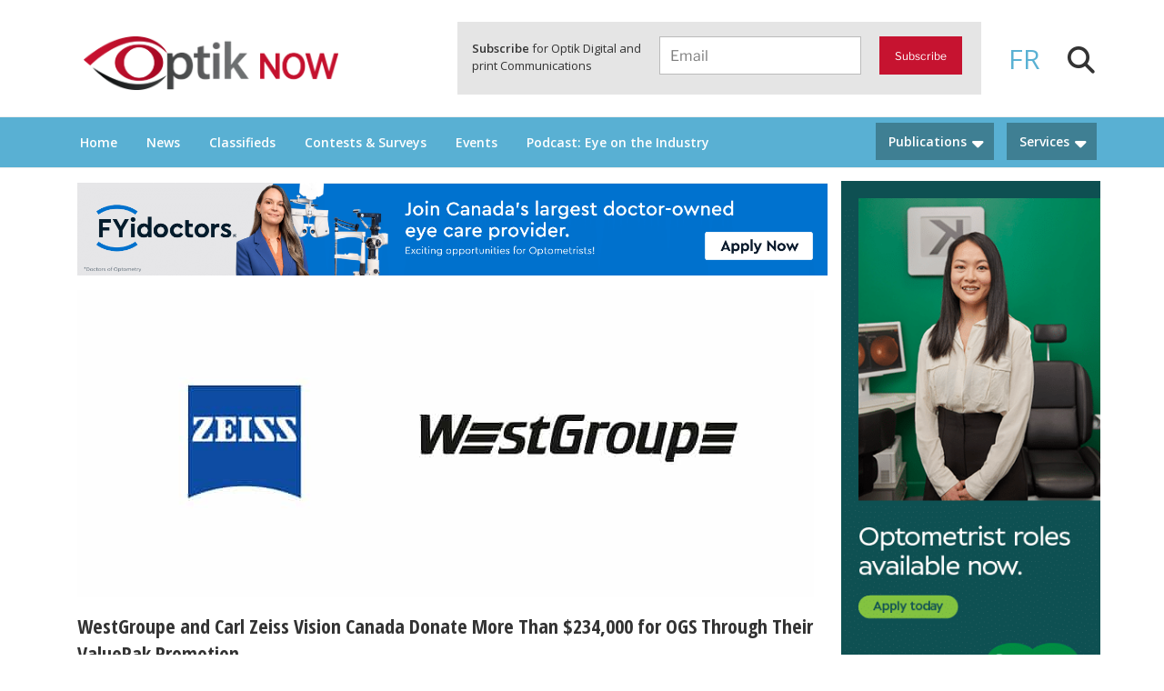

--- FILE ---
content_type: text/html; charset=UTF-8
request_url: https://www.optiknow.ca/2023/06/20/westgroupe-and-carl-zeiss-vision-canada-donate-more-than-234000-for-ogs-through-their-valuepak-promotion/
body_size: 40123
content:
<!DOCTYPE html>
<html lang="en-US" class="no-js no-svg lang-en">
<head>
<meta charset="UTF-8">
<meta name="viewport" content="width=device-width, initial-scale=1">
<link rel="profile" href="http://gmpg.org/xfn/11">
    <link href="https://use.fontawesome.com/releases/v5.0.6/css/all.css" rel="stylesheet">
    <link rel="stylesheet" href="https://maxcdn.bootstrapcdn.com/bootstrap/4.0.0/css/bootstrap.min.css" integrity="sha384-Gn5384xqQ1aoWXA+058RXPxPg6fy4IWvTNh0E263XmFcJlSAwiGgFAW/dAiS6JXm" crossorigin="anonymous">
    <link rel="stylesheet" type="text/css" href="//cdn.curator.io/1.3/css/curator.css"/>
    <link rel="stylesheet" type="text/css" href="//cdn.curator.io/3.1/css/curator.css"/>
    <link href="https://fonts.googleapis.com/css?family=Open+Sans:400,600" rel="stylesheet">
    <link href="https://fonts.googleapis.com/css?family=Open+Sans+Condensed:300,700" rel="stylesheet">
    <link rel="stylesheet" href="https://maxcdn.bootstrapcdn.com/bootstrap/4.0.0-alpha.6/css/bootstrap.min.css" integrity="sha384-rwoIResjU2yc3z8GV/NPeZWAv56rSmLldC3R/AZzGRnGxQQKnKkoFVhFQhNUwEyJ" crossorigin="anonymous">
			<!-- Google Tag Manager -->
<script>(function(w,d,s,l,i){w[l]=w[l]||[];w[l].push({'gtm.start':
new Date().getTime(),event:'gtm.js'});var f=d.getElementsByTagName(s)[0],
j=d.createElement(s),dl=l!='dataLayer'?'&l='+l:'';j.async=true;j.src=
'https://www.googletagmanager.com/gtm.js?id='+i+dl;f.parentNode.insertBefore(j,f);
})(window,document,'script','dataLayer','GTM-PBLN2VP');</script>
<!-- End Google Tag Manager -->
    <script>(function(html){html.className = html.className.replace(/\bno-js\b/,'js')})(document.documentElement);</script>
<meta name='robots' content='index, follow, max-image-preview:large, max-snippet:-1, max-video-preview:-1' />
<link rel="alternate" hreflang="en" href="https://www.optiknow.ca/2023/06/20/westgroupe-and-carl-zeiss-vision-canada-donate-more-than-234000-for-ogs-through-their-valuepak-promotion/" />
<link rel="alternate" hreflang="fr" href="https://www.optiknow.ca/fr/2023/06/20/westgroupe-et-carl-zeiss-vision-canada-donnent-plus-de-234-000-a-ogs-grace-a-leur-promotion-valuepak/" />
<link rel="alternate" hreflang="x-default" href="https://www.optiknow.ca/2023/06/20/westgroupe-and-carl-zeiss-vision-canada-donate-more-than-234000-for-ogs-through-their-valuepak-promotion/" />

	<!-- This site is optimized with the Yoast SEO plugin v21.8 - https://yoast.com/wordpress/plugins/seo/ -->
	<title>WestGroupe and Carl Zeiss Vision Canada Donate More Than $234,000 for OGS Through Their ValuePak Promotion - OptikNow</title>
	<link rel="canonical" href="https://www.optiknow.ca/2023/06/20/westgroupe-and-carl-zeiss-vision-canada-donate-more-than-234000-for-ogs-through-their-valuepak-promotion/" />
	<meta property="og:locale" content="en_US" />
	<meta property="og:type" content="article" />
	<meta property="og:title" content="WestGroupe and Carl Zeiss Vision Canada Donate More Than $234,000 for OGS Through Their ValuePak Promotion - OptikNow" />
	<meta property="og:description" content="For seven consecutive years, WestGroupe and Carl Zeiss Vision Canada have donated a portion of the proceeds raised from its ValuePak frame and lens package—which includes Superflex® frames and synchrony® lenses—to Optometry Giving Sight (OGS)." />
	<meta property="og:url" content="https://www.optiknow.ca/2023/06/20/westgroupe-and-carl-zeiss-vision-canada-donate-more-than-234000-for-ogs-through-their-valuepak-promotion/" />
	<meta property="og:site_name" content="OptikNow" />
	<meta property="article:published_time" content="2023-06-20T13:58:51+00:00" />
	<meta property="article:modified_time" content="2023-06-20T13:58:52+00:00" />
	<meta property="og:image" content="https://www.optiknow.ca/wp-content/uploads/2021/04/Zeiss-Westgroupe-810X338px.jpg" />
	<meta property="og:image:width" content="810" />
	<meta property="og:image:height" content="338" />
	<meta property="og:image:type" content="image/jpeg" />
	<meta name="author" content="Brigitte" />
	<meta name="twitter:card" content="summary_large_image" />
	<meta name="twitter:label1" content="Written by" />
	<meta name="twitter:data1" content="Brigitte" />
	<meta name="twitter:label2" content="Est. reading time" />
	<meta name="twitter:data2" content="2 minutes" />
	<script type="application/ld+json" class="yoast-schema-graph">{"@context":"https://schema.org","@graph":[{"@type":"Article","@id":"https://www.optiknow.ca/2023/06/20/westgroupe-and-carl-zeiss-vision-canada-donate-more-than-234000-for-ogs-through-their-valuepak-promotion/#article","isPartOf":{"@id":"https://www.optiknow.ca/2023/06/20/westgroupe-and-carl-zeiss-vision-canada-donate-more-than-234000-for-ogs-through-their-valuepak-promotion/"},"author":{"name":"Brigitte","@id":"https://www.optiknow.ca/#/schema/person/e79fc29d3c512a9b0284b67b4ae27fc4"},"headline":"WestGroupe and Carl Zeiss Vision Canada Donate More Than $234,000 for OGS Through Their ValuePak Promotion","datePublished":"2023-06-20T13:58:51+00:00","dateModified":"2023-06-20T13:58:52+00:00","mainEntityOfPage":{"@id":"https://www.optiknow.ca/2023/06/20/westgroupe-and-carl-zeiss-vision-canada-donate-more-than-234000-for-ogs-through-their-valuepak-promotion/"},"wordCount":380,"publisher":{"@id":"https://www.optiknow.ca/#organization"},"image":{"@id":"https://www.optiknow.ca/2023/06/20/westgroupe-and-carl-zeiss-vision-canada-donate-more-than-234000-for-ogs-through-their-valuepak-promotion/#primaryimage"},"thumbnailUrl":"https://www.optiknow.ca/wp-content/uploads/2021/04/Zeiss-Westgroupe-810X338px.jpg","articleSection":["News","Press Release"],"inLanguage":"en-US"},{"@type":"WebPage","@id":"https://www.optiknow.ca/2023/06/20/westgroupe-and-carl-zeiss-vision-canada-donate-more-than-234000-for-ogs-through-their-valuepak-promotion/","url":"https://www.optiknow.ca/2023/06/20/westgroupe-and-carl-zeiss-vision-canada-donate-more-than-234000-for-ogs-through-their-valuepak-promotion/","name":"WestGroupe and Carl Zeiss Vision Canada Donate More Than $234,000 for OGS Through Their ValuePak Promotion - OptikNow","isPartOf":{"@id":"https://www.optiknow.ca/#website"},"primaryImageOfPage":{"@id":"https://www.optiknow.ca/2023/06/20/westgroupe-and-carl-zeiss-vision-canada-donate-more-than-234000-for-ogs-through-their-valuepak-promotion/#primaryimage"},"image":{"@id":"https://www.optiknow.ca/2023/06/20/westgroupe-and-carl-zeiss-vision-canada-donate-more-than-234000-for-ogs-through-their-valuepak-promotion/#primaryimage"},"thumbnailUrl":"https://www.optiknow.ca/wp-content/uploads/2021/04/Zeiss-Westgroupe-810X338px.jpg","datePublished":"2023-06-20T13:58:51+00:00","dateModified":"2023-06-20T13:58:52+00:00","breadcrumb":{"@id":"https://www.optiknow.ca/2023/06/20/westgroupe-and-carl-zeiss-vision-canada-donate-more-than-234000-for-ogs-through-their-valuepak-promotion/#breadcrumb"},"inLanguage":"en-US","potentialAction":[{"@type":"ReadAction","target":["https://www.optiknow.ca/2023/06/20/westgroupe-and-carl-zeiss-vision-canada-donate-more-than-234000-for-ogs-through-their-valuepak-promotion/"]}]},{"@type":"ImageObject","inLanguage":"en-US","@id":"https://www.optiknow.ca/2023/06/20/westgroupe-and-carl-zeiss-vision-canada-donate-more-than-234000-for-ogs-through-their-valuepak-promotion/#primaryimage","url":"https://www.optiknow.ca/wp-content/uploads/2021/04/Zeiss-Westgroupe-810X338px.jpg","contentUrl":"https://www.optiknow.ca/wp-content/uploads/2021/04/Zeiss-Westgroupe-810X338px.jpg","width":810,"height":338},{"@type":"BreadcrumbList","@id":"https://www.optiknow.ca/2023/06/20/westgroupe-and-carl-zeiss-vision-canada-donate-more-than-234000-for-ogs-through-their-valuepak-promotion/#breadcrumb","itemListElement":[{"@type":"ListItem","position":1,"name":"Home","item":"https://www.optiknow.ca/"},{"@type":"ListItem","position":2,"name":"Blog","item":"https://www.optiknow.ca/blog/"},{"@type":"ListItem","position":3,"name":"WestGroupe and Carl Zeiss Vision Canada Donate More Than $234,000 for OGS Through Their ValuePak Promotion"}]},{"@type":"WebSite","@id":"https://www.optiknow.ca/#website","url":"https://www.optiknow.ca/","name":"OptikNow","description":"Everything Eyewear and Eye Care in Canada","publisher":{"@id":"https://www.optiknow.ca/#organization"},"potentialAction":[{"@type":"SearchAction","target":{"@type":"EntryPoint","urlTemplate":"https://www.optiknow.ca/?s={search_term_string}"},"query-input":"required name=search_term_string"}],"inLanguage":"en-US"},{"@type":"Organization","@id":"https://www.optiknow.ca/#organization","name":"OptikNow","url":"https://www.optiknow.ca/","logo":{"@type":"ImageObject","inLanguage":"en-US","@id":"https://www.optiknow.ca/#/schema/logo/image/","url":"https://www.optiknow.ca/wp-content/uploads/2018/04/cropped-Optik-NOW_RGB.png","contentUrl":"https://www.optiknow.ca/wp-content/uploads/2018/04/cropped-Optik-NOW_RGB.png","width":1181,"height":250,"caption":"OptikNow"},"image":{"@id":"https://www.optiknow.ca/#/schema/logo/image/"}},{"@type":"Person","@id":"https://www.optiknow.ca/#/schema/person/e79fc29d3c512a9b0284b67b4ae27fc4","name":"Brigitte","image":{"@type":"ImageObject","inLanguage":"en-US","@id":"https://www.optiknow.ca/#/schema/person/image/","url":"https://secure.gravatar.com/avatar/ab74ab874befbaccb1776bce5757159b?s=96&d=mm&r=g","contentUrl":"https://secure.gravatar.com/avatar/ab74ab874befbaccb1776bce5757159b?s=96&d=mm&r=g","caption":"Brigitte"},"url":"https://www.optiknow.ca/author/brigitte/"}]}</script>
	<!-- / Yoast SEO plugin. -->


<link rel='dns-prefetch' href='//platform-api.sharethis.com' />
<link rel='dns-prefetch' href='//www.google.com' />
<link rel='dns-prefetch' href='//kit.fontawesome.com' />
<link rel='dns-prefetch' href='//maxcdn.bootstrapcdn.com' />
<link rel='dns-prefetch' href='//cdnjs.cloudflare.com' />
<link rel="alternate" type="application/rss+xml" title="OptikNow &raquo; Feed" href="https://www.optiknow.ca/feed/" />
<link rel="alternate" type="application/rss+xml" title="OptikNow &raquo; Comments Feed" href="https://www.optiknow.ca/comments/feed/" />
<link rel="alternate" type="text/calendar" title="OptikNow &raquo; iCal Feed" href="https://www.optiknow.ca/events/?ical=1" />
<link rel="alternate" type="application/rss+xml" title="OptikNow &raquo; WestGroupe and Carl Zeiss Vision Canada Donate More Than $234,000 for OGS Through Their ValuePak Promotion Comments Feed" href="https://www.optiknow.ca/2023/06/20/westgroupe-and-carl-zeiss-vision-canada-donate-more-than-234000-for-ogs-through-their-valuepak-promotion/feed/" />
		<!-- This site uses the Google Analytics by MonsterInsights plugin v9.2.4 - Using Analytics tracking - https://www.monsterinsights.com/ -->
							<script src="//www.googletagmanager.com/gtag/js?id=G-4F7KDJJPHX"  data-cfasync="false" data-wpfc-render="false" async></script>
			<script data-cfasync="false" data-wpfc-render="false">
				var mi_version = '9.2.4';
				var mi_track_user = true;
				var mi_no_track_reason = '';
								var MonsterInsightsDefaultLocations = {"page_location":"https:\/\/www.optiknow.ca\/2023\/06\/20\/westgroupe-and-carl-zeiss-vision-canada-donate-more-than-234000-for-ogs-through-their-valuepak-promotion\/"};
				if ( typeof MonsterInsightsPrivacyGuardFilter === 'function' ) {
					var MonsterInsightsLocations = (typeof MonsterInsightsExcludeQuery === 'object') ? MonsterInsightsPrivacyGuardFilter( MonsterInsightsExcludeQuery ) : MonsterInsightsPrivacyGuardFilter( MonsterInsightsDefaultLocations );
				} else {
					var MonsterInsightsLocations = (typeof MonsterInsightsExcludeQuery === 'object') ? MonsterInsightsExcludeQuery : MonsterInsightsDefaultLocations;
				}

								var disableStrs = [
										'ga-disable-G-4F7KDJJPHX',
									];

				/* Function to detect opted out users */
				function __gtagTrackerIsOptedOut() {
					for (var index = 0; index < disableStrs.length; index++) {
						if (document.cookie.indexOf(disableStrs[index] + '=true') > -1) {
							return true;
						}
					}

					return false;
				}

				/* Disable tracking if the opt-out cookie exists. */
				if (__gtagTrackerIsOptedOut()) {
					for (var index = 0; index < disableStrs.length; index++) {
						window[disableStrs[index]] = true;
					}
				}

				/* Opt-out function */
				function __gtagTrackerOptout() {
					for (var index = 0; index < disableStrs.length; index++) {
						document.cookie = disableStrs[index] + '=true; expires=Thu, 31 Dec 2099 23:59:59 UTC; path=/';
						window[disableStrs[index]] = true;
					}
				}

				if ('undefined' === typeof gaOptout) {
					function gaOptout() {
						__gtagTrackerOptout();
					}
				}
								window.dataLayer = window.dataLayer || [];

				window.MonsterInsightsDualTracker = {
					helpers: {},
					trackers: {},
				};
				if (mi_track_user) {
					function __gtagDataLayer() {
						dataLayer.push(arguments);
					}

					function __gtagTracker(type, name, parameters) {
						if (!parameters) {
							parameters = {};
						}

						if (parameters.send_to) {
							__gtagDataLayer.apply(null, arguments);
							return;
						}

						if (type === 'event') {
														parameters.send_to = monsterinsights_frontend.v4_id;
							var hookName = name;
							if (typeof parameters['event_category'] !== 'undefined') {
								hookName = parameters['event_category'] + ':' + name;
							}

							if (typeof MonsterInsightsDualTracker.trackers[hookName] !== 'undefined') {
								MonsterInsightsDualTracker.trackers[hookName](parameters);
							} else {
								__gtagDataLayer('event', name, parameters);
							}
							
						} else {
							__gtagDataLayer.apply(null, arguments);
						}
					}

					__gtagTracker('js', new Date());
					__gtagTracker('set', {
						'developer_id.dZGIzZG': true,
											});
					if ( MonsterInsightsLocations.page_location ) {
						__gtagTracker('set', MonsterInsightsLocations);
					}
										__gtagTracker('config', 'G-4F7KDJJPHX', {"forceSSL":"true","link_attribution":"true"} );
															window.gtag = __gtagTracker;										(function () {
						/* https://developers.google.com/analytics/devguides/collection/analyticsjs/ */
						/* ga and __gaTracker compatibility shim. */
						var noopfn = function () {
							return null;
						};
						var newtracker = function () {
							return new Tracker();
						};
						var Tracker = function () {
							return null;
						};
						var p = Tracker.prototype;
						p.get = noopfn;
						p.set = noopfn;
						p.send = function () {
							var args = Array.prototype.slice.call(arguments);
							args.unshift('send');
							__gaTracker.apply(null, args);
						};
						var __gaTracker = function () {
							var len = arguments.length;
							if (len === 0) {
								return;
							}
							var f = arguments[len - 1];
							if (typeof f !== 'object' || f === null || typeof f.hitCallback !== 'function') {
								if ('send' === arguments[0]) {
									var hitConverted, hitObject = false, action;
									if ('event' === arguments[1]) {
										if ('undefined' !== typeof arguments[3]) {
											hitObject = {
												'eventAction': arguments[3],
												'eventCategory': arguments[2],
												'eventLabel': arguments[4],
												'value': arguments[5] ? arguments[5] : 1,
											}
										}
									}
									if ('pageview' === arguments[1]) {
										if ('undefined' !== typeof arguments[2]) {
											hitObject = {
												'eventAction': 'page_view',
												'page_path': arguments[2],
											}
										}
									}
									if (typeof arguments[2] === 'object') {
										hitObject = arguments[2];
									}
									if (typeof arguments[5] === 'object') {
										Object.assign(hitObject, arguments[5]);
									}
									if ('undefined' !== typeof arguments[1].hitType) {
										hitObject = arguments[1];
										if ('pageview' === hitObject.hitType) {
											hitObject.eventAction = 'page_view';
										}
									}
									if (hitObject) {
										action = 'timing' === arguments[1].hitType ? 'timing_complete' : hitObject.eventAction;
										hitConverted = mapArgs(hitObject);
										__gtagTracker('event', action, hitConverted);
									}
								}
								return;
							}

							function mapArgs(args) {
								var arg, hit = {};
								var gaMap = {
									'eventCategory': 'event_category',
									'eventAction': 'event_action',
									'eventLabel': 'event_label',
									'eventValue': 'event_value',
									'nonInteraction': 'non_interaction',
									'timingCategory': 'event_category',
									'timingVar': 'name',
									'timingValue': 'value',
									'timingLabel': 'event_label',
									'page': 'page_path',
									'location': 'page_location',
									'title': 'page_title',
									'referrer' : 'page_referrer',
								};
								for (arg in args) {
																		if (!(!args.hasOwnProperty(arg) || !gaMap.hasOwnProperty(arg))) {
										hit[gaMap[arg]] = args[arg];
									} else {
										hit[arg] = args[arg];
									}
								}
								return hit;
							}

							try {
								f.hitCallback();
							} catch (ex) {
							}
						};
						__gaTracker.create = newtracker;
						__gaTracker.getByName = newtracker;
						__gaTracker.getAll = function () {
							return [];
						};
						__gaTracker.remove = noopfn;
						__gaTracker.loaded = true;
						window['__gaTracker'] = __gaTracker;
					})();
									} else {
										console.log("");
					(function () {
						function __gtagTracker() {
							return null;
						}

						window['__gtagTracker'] = __gtagTracker;
						window['gtag'] = __gtagTracker;
					})();
									}
			</script>
				<!-- / Google Analytics by MonsterInsights -->
		<script>
window._wpemojiSettings = {"baseUrl":"https:\/\/s.w.org\/images\/core\/emoji\/14.0.0\/72x72\/","ext":".png","svgUrl":"https:\/\/s.w.org\/images\/core\/emoji\/14.0.0\/svg\/","svgExt":".svg","source":{"concatemoji":"https:\/\/www.optiknow.ca\/wp-includes\/js\/wp-emoji-release.min.js?ver=6.3.7"}};
/*! This file is auto-generated */
!function(i,n){var o,s,e;function c(e){try{var t={supportTests:e,timestamp:(new Date).valueOf()};sessionStorage.setItem(o,JSON.stringify(t))}catch(e){}}function p(e,t,n){e.clearRect(0,0,e.canvas.width,e.canvas.height),e.fillText(t,0,0);var t=new Uint32Array(e.getImageData(0,0,e.canvas.width,e.canvas.height).data),r=(e.clearRect(0,0,e.canvas.width,e.canvas.height),e.fillText(n,0,0),new Uint32Array(e.getImageData(0,0,e.canvas.width,e.canvas.height).data));return t.every(function(e,t){return e===r[t]})}function u(e,t,n){switch(t){case"flag":return n(e,"\ud83c\udff3\ufe0f\u200d\u26a7\ufe0f","\ud83c\udff3\ufe0f\u200b\u26a7\ufe0f")?!1:!n(e,"\ud83c\uddfa\ud83c\uddf3","\ud83c\uddfa\u200b\ud83c\uddf3")&&!n(e,"\ud83c\udff4\udb40\udc67\udb40\udc62\udb40\udc65\udb40\udc6e\udb40\udc67\udb40\udc7f","\ud83c\udff4\u200b\udb40\udc67\u200b\udb40\udc62\u200b\udb40\udc65\u200b\udb40\udc6e\u200b\udb40\udc67\u200b\udb40\udc7f");case"emoji":return!n(e,"\ud83e\udef1\ud83c\udffb\u200d\ud83e\udef2\ud83c\udfff","\ud83e\udef1\ud83c\udffb\u200b\ud83e\udef2\ud83c\udfff")}return!1}function f(e,t,n){var r="undefined"!=typeof WorkerGlobalScope&&self instanceof WorkerGlobalScope?new OffscreenCanvas(300,150):i.createElement("canvas"),a=r.getContext("2d",{willReadFrequently:!0}),o=(a.textBaseline="top",a.font="600 32px Arial",{});return e.forEach(function(e){o[e]=t(a,e,n)}),o}function t(e){var t=i.createElement("script");t.src=e,t.defer=!0,i.head.appendChild(t)}"undefined"!=typeof Promise&&(o="wpEmojiSettingsSupports",s=["flag","emoji"],n.supports={everything:!0,everythingExceptFlag:!0},e=new Promise(function(e){i.addEventListener("DOMContentLoaded",e,{once:!0})}),new Promise(function(t){var n=function(){try{var e=JSON.parse(sessionStorage.getItem(o));if("object"==typeof e&&"number"==typeof e.timestamp&&(new Date).valueOf()<e.timestamp+604800&&"object"==typeof e.supportTests)return e.supportTests}catch(e){}return null}();if(!n){if("undefined"!=typeof Worker&&"undefined"!=typeof OffscreenCanvas&&"undefined"!=typeof URL&&URL.createObjectURL&&"undefined"!=typeof Blob)try{var e="postMessage("+f.toString()+"("+[JSON.stringify(s),u.toString(),p.toString()].join(",")+"));",r=new Blob([e],{type:"text/javascript"}),a=new Worker(URL.createObjectURL(r),{name:"wpTestEmojiSupports"});return void(a.onmessage=function(e){c(n=e.data),a.terminate(),t(n)})}catch(e){}c(n=f(s,u,p))}t(n)}).then(function(e){for(var t in e)n.supports[t]=e[t],n.supports.everything=n.supports.everything&&n.supports[t],"flag"!==t&&(n.supports.everythingExceptFlag=n.supports.everythingExceptFlag&&n.supports[t]);n.supports.everythingExceptFlag=n.supports.everythingExceptFlag&&!n.supports.flag,n.DOMReady=!1,n.readyCallback=function(){n.DOMReady=!0}}).then(function(){return e}).then(function(){var e;n.supports.everything||(n.readyCallback(),(e=n.source||{}).concatemoji?t(e.concatemoji):e.wpemoji&&e.twemoji&&(t(e.twemoji),t(e.wpemoji)))}))}((window,document),window._wpemojiSettings);
</script>
<style>
img.wp-smiley,
img.emoji {
	display: inline !important;
	border: none !important;
	box-shadow: none !important;
	height: 1em !important;
	width: 1em !important;
	margin: 0 0.07em !important;
	vertical-align: -0.1em !important;
	background: none !important;
	padding: 0 !important;
}
</style>
	<link rel='stylesheet' id='wp_pro_ads_responsive_ads-css' href='https://www.optiknow.ca/wp-content/plugins/wp_pro_ad_system/templates/css/responsive_ads.css?ver=3.2.6' media='all' />
<link rel='stylesheet' id='sbi_styles-css' href='https://www.optiknow.ca/wp-content/plugins/instagram-feed-pro/css/sbi-styles.min.css?ver=6.3.21764078714' media='all' />
<link rel='stylesheet' id='wp-block-library-css' href='https://www.optiknow.ca/wp-includes/css/dist/block-library/style.min.css?ver=6.3.7' media='all' />
<style id='wp-block-library-theme-inline-css'>
.wp-block-audio figcaption{color:#555;font-size:13px;text-align:center}.is-dark-theme .wp-block-audio figcaption{color:hsla(0,0%,100%,.65)}.wp-block-audio{margin:0 0 1em}.wp-block-code{border:1px solid #ccc;border-radius:4px;font-family:Menlo,Consolas,monaco,monospace;padding:.8em 1em}.wp-block-embed figcaption{color:#555;font-size:13px;text-align:center}.is-dark-theme .wp-block-embed figcaption{color:hsla(0,0%,100%,.65)}.wp-block-embed{margin:0 0 1em}.blocks-gallery-caption{color:#555;font-size:13px;text-align:center}.is-dark-theme .blocks-gallery-caption{color:hsla(0,0%,100%,.65)}.wp-block-image figcaption{color:#555;font-size:13px;text-align:center}.is-dark-theme .wp-block-image figcaption{color:hsla(0,0%,100%,.65)}.wp-block-image{margin:0 0 1em}.wp-block-pullquote{border-bottom:4px solid;border-top:4px solid;color:currentColor;margin-bottom:1.75em}.wp-block-pullquote cite,.wp-block-pullquote footer,.wp-block-pullquote__citation{color:currentColor;font-size:.8125em;font-style:normal;text-transform:uppercase}.wp-block-quote{border-left:.25em solid;margin:0 0 1.75em;padding-left:1em}.wp-block-quote cite,.wp-block-quote footer{color:currentColor;font-size:.8125em;font-style:normal;position:relative}.wp-block-quote.has-text-align-right{border-left:none;border-right:.25em solid;padding-left:0;padding-right:1em}.wp-block-quote.has-text-align-center{border:none;padding-left:0}.wp-block-quote.is-large,.wp-block-quote.is-style-large,.wp-block-quote.is-style-plain{border:none}.wp-block-search .wp-block-search__label{font-weight:700}.wp-block-search__button{border:1px solid #ccc;padding:.375em .625em}:where(.wp-block-group.has-background){padding:1.25em 2.375em}.wp-block-separator.has-css-opacity{opacity:.4}.wp-block-separator{border:none;border-bottom:2px solid;margin-left:auto;margin-right:auto}.wp-block-separator.has-alpha-channel-opacity{opacity:1}.wp-block-separator:not(.is-style-wide):not(.is-style-dots){width:100px}.wp-block-separator.has-background:not(.is-style-dots){border-bottom:none;height:1px}.wp-block-separator.has-background:not(.is-style-wide):not(.is-style-dots){height:2px}.wp-block-table{margin:0 0 1em}.wp-block-table td,.wp-block-table th{word-break:normal}.wp-block-table figcaption{color:#555;font-size:13px;text-align:center}.is-dark-theme .wp-block-table figcaption{color:hsla(0,0%,100%,.65)}.wp-block-video figcaption{color:#555;font-size:13px;text-align:center}.is-dark-theme .wp-block-video figcaption{color:hsla(0,0%,100%,.65)}.wp-block-video{margin:0 0 1em}.wp-block-template-part.has-background{margin-bottom:0;margin-top:0;padding:1.25em 2.375em}
</style>
<style id='classic-theme-styles-inline-css'>
/*! This file is auto-generated */
.wp-block-button__link{color:#fff;background-color:#32373c;border-radius:9999px;box-shadow:none;text-decoration:none;padding:calc(.667em + 2px) calc(1.333em + 2px);font-size:1.125em}.wp-block-file__button{background:#32373c;color:#fff;text-decoration:none}
</style>
<style id='global-styles-inline-css'>
body{--wp--preset--color--black: #000000;--wp--preset--color--cyan-bluish-gray: #abb8c3;--wp--preset--color--white: #ffffff;--wp--preset--color--pale-pink: #f78da7;--wp--preset--color--vivid-red: #cf2e2e;--wp--preset--color--luminous-vivid-orange: #ff6900;--wp--preset--color--luminous-vivid-amber: #fcb900;--wp--preset--color--light-green-cyan: #7bdcb5;--wp--preset--color--vivid-green-cyan: #00d084;--wp--preset--color--pale-cyan-blue: #8ed1fc;--wp--preset--color--vivid-cyan-blue: #0693e3;--wp--preset--color--vivid-purple: #9b51e0;--wp--preset--gradient--vivid-cyan-blue-to-vivid-purple: linear-gradient(135deg,rgba(6,147,227,1) 0%,rgb(155,81,224) 100%);--wp--preset--gradient--light-green-cyan-to-vivid-green-cyan: linear-gradient(135deg,rgb(122,220,180) 0%,rgb(0,208,130) 100%);--wp--preset--gradient--luminous-vivid-amber-to-luminous-vivid-orange: linear-gradient(135deg,rgba(252,185,0,1) 0%,rgba(255,105,0,1) 100%);--wp--preset--gradient--luminous-vivid-orange-to-vivid-red: linear-gradient(135deg,rgba(255,105,0,1) 0%,rgb(207,46,46) 100%);--wp--preset--gradient--very-light-gray-to-cyan-bluish-gray: linear-gradient(135deg,rgb(238,238,238) 0%,rgb(169,184,195) 100%);--wp--preset--gradient--cool-to-warm-spectrum: linear-gradient(135deg,rgb(74,234,220) 0%,rgb(151,120,209) 20%,rgb(207,42,186) 40%,rgb(238,44,130) 60%,rgb(251,105,98) 80%,rgb(254,248,76) 100%);--wp--preset--gradient--blush-light-purple: linear-gradient(135deg,rgb(255,206,236) 0%,rgb(152,150,240) 100%);--wp--preset--gradient--blush-bordeaux: linear-gradient(135deg,rgb(254,205,165) 0%,rgb(254,45,45) 50%,rgb(107,0,62) 100%);--wp--preset--gradient--luminous-dusk: linear-gradient(135deg,rgb(255,203,112) 0%,rgb(199,81,192) 50%,rgb(65,88,208) 100%);--wp--preset--gradient--pale-ocean: linear-gradient(135deg,rgb(255,245,203) 0%,rgb(182,227,212) 50%,rgb(51,167,181) 100%);--wp--preset--gradient--electric-grass: linear-gradient(135deg,rgb(202,248,128) 0%,rgb(113,206,126) 100%);--wp--preset--gradient--midnight: linear-gradient(135deg,rgb(2,3,129) 0%,rgb(40,116,252) 100%);--wp--preset--font-size--small: 13px;--wp--preset--font-size--medium: 20px;--wp--preset--font-size--large: 36px;--wp--preset--font-size--x-large: 42px;--wp--preset--spacing--20: 0.44rem;--wp--preset--spacing--30: 0.67rem;--wp--preset--spacing--40: 1rem;--wp--preset--spacing--50: 1.5rem;--wp--preset--spacing--60: 2.25rem;--wp--preset--spacing--70: 3.38rem;--wp--preset--spacing--80: 5.06rem;--wp--preset--shadow--natural: 6px 6px 9px rgba(0, 0, 0, 0.2);--wp--preset--shadow--deep: 12px 12px 50px rgba(0, 0, 0, 0.4);--wp--preset--shadow--sharp: 6px 6px 0px rgba(0, 0, 0, 0.2);--wp--preset--shadow--outlined: 6px 6px 0px -3px rgba(255, 255, 255, 1), 6px 6px rgba(0, 0, 0, 1);--wp--preset--shadow--crisp: 6px 6px 0px rgba(0, 0, 0, 1);}:where(.is-layout-flex){gap: 0.5em;}:where(.is-layout-grid){gap: 0.5em;}body .is-layout-flow > .alignleft{float: left;margin-inline-start: 0;margin-inline-end: 2em;}body .is-layout-flow > .alignright{float: right;margin-inline-start: 2em;margin-inline-end: 0;}body .is-layout-flow > .aligncenter{margin-left: auto !important;margin-right: auto !important;}body .is-layout-constrained > .alignleft{float: left;margin-inline-start: 0;margin-inline-end: 2em;}body .is-layout-constrained > .alignright{float: right;margin-inline-start: 2em;margin-inline-end: 0;}body .is-layout-constrained > .aligncenter{margin-left: auto !important;margin-right: auto !important;}body .is-layout-constrained > :where(:not(.alignleft):not(.alignright):not(.alignfull)){max-width: var(--wp--style--global--content-size);margin-left: auto !important;margin-right: auto !important;}body .is-layout-constrained > .alignwide{max-width: var(--wp--style--global--wide-size);}body .is-layout-flex{display: flex;}body .is-layout-flex{flex-wrap: wrap;align-items: center;}body .is-layout-flex > *{margin: 0;}body .is-layout-grid{display: grid;}body .is-layout-grid > *{margin: 0;}:where(.wp-block-columns.is-layout-flex){gap: 2em;}:where(.wp-block-columns.is-layout-grid){gap: 2em;}:where(.wp-block-post-template.is-layout-flex){gap: 1.25em;}:where(.wp-block-post-template.is-layout-grid){gap: 1.25em;}.has-black-color{color: var(--wp--preset--color--black) !important;}.has-cyan-bluish-gray-color{color: var(--wp--preset--color--cyan-bluish-gray) !important;}.has-white-color{color: var(--wp--preset--color--white) !important;}.has-pale-pink-color{color: var(--wp--preset--color--pale-pink) !important;}.has-vivid-red-color{color: var(--wp--preset--color--vivid-red) !important;}.has-luminous-vivid-orange-color{color: var(--wp--preset--color--luminous-vivid-orange) !important;}.has-luminous-vivid-amber-color{color: var(--wp--preset--color--luminous-vivid-amber) !important;}.has-light-green-cyan-color{color: var(--wp--preset--color--light-green-cyan) !important;}.has-vivid-green-cyan-color{color: var(--wp--preset--color--vivid-green-cyan) !important;}.has-pale-cyan-blue-color{color: var(--wp--preset--color--pale-cyan-blue) !important;}.has-vivid-cyan-blue-color{color: var(--wp--preset--color--vivid-cyan-blue) !important;}.has-vivid-purple-color{color: var(--wp--preset--color--vivid-purple) !important;}.has-black-background-color{background-color: var(--wp--preset--color--black) !important;}.has-cyan-bluish-gray-background-color{background-color: var(--wp--preset--color--cyan-bluish-gray) !important;}.has-white-background-color{background-color: var(--wp--preset--color--white) !important;}.has-pale-pink-background-color{background-color: var(--wp--preset--color--pale-pink) !important;}.has-vivid-red-background-color{background-color: var(--wp--preset--color--vivid-red) !important;}.has-luminous-vivid-orange-background-color{background-color: var(--wp--preset--color--luminous-vivid-orange) !important;}.has-luminous-vivid-amber-background-color{background-color: var(--wp--preset--color--luminous-vivid-amber) !important;}.has-light-green-cyan-background-color{background-color: var(--wp--preset--color--light-green-cyan) !important;}.has-vivid-green-cyan-background-color{background-color: var(--wp--preset--color--vivid-green-cyan) !important;}.has-pale-cyan-blue-background-color{background-color: var(--wp--preset--color--pale-cyan-blue) !important;}.has-vivid-cyan-blue-background-color{background-color: var(--wp--preset--color--vivid-cyan-blue) !important;}.has-vivid-purple-background-color{background-color: var(--wp--preset--color--vivid-purple) !important;}.has-black-border-color{border-color: var(--wp--preset--color--black) !important;}.has-cyan-bluish-gray-border-color{border-color: var(--wp--preset--color--cyan-bluish-gray) !important;}.has-white-border-color{border-color: var(--wp--preset--color--white) !important;}.has-pale-pink-border-color{border-color: var(--wp--preset--color--pale-pink) !important;}.has-vivid-red-border-color{border-color: var(--wp--preset--color--vivid-red) !important;}.has-luminous-vivid-orange-border-color{border-color: var(--wp--preset--color--luminous-vivid-orange) !important;}.has-luminous-vivid-amber-border-color{border-color: var(--wp--preset--color--luminous-vivid-amber) !important;}.has-light-green-cyan-border-color{border-color: var(--wp--preset--color--light-green-cyan) !important;}.has-vivid-green-cyan-border-color{border-color: var(--wp--preset--color--vivid-green-cyan) !important;}.has-pale-cyan-blue-border-color{border-color: var(--wp--preset--color--pale-cyan-blue) !important;}.has-vivid-cyan-blue-border-color{border-color: var(--wp--preset--color--vivid-cyan-blue) !important;}.has-vivid-purple-border-color{border-color: var(--wp--preset--color--vivid-purple) !important;}.has-vivid-cyan-blue-to-vivid-purple-gradient-background{background: var(--wp--preset--gradient--vivid-cyan-blue-to-vivid-purple) !important;}.has-light-green-cyan-to-vivid-green-cyan-gradient-background{background: var(--wp--preset--gradient--light-green-cyan-to-vivid-green-cyan) !important;}.has-luminous-vivid-amber-to-luminous-vivid-orange-gradient-background{background: var(--wp--preset--gradient--luminous-vivid-amber-to-luminous-vivid-orange) !important;}.has-luminous-vivid-orange-to-vivid-red-gradient-background{background: var(--wp--preset--gradient--luminous-vivid-orange-to-vivid-red) !important;}.has-very-light-gray-to-cyan-bluish-gray-gradient-background{background: var(--wp--preset--gradient--very-light-gray-to-cyan-bluish-gray) !important;}.has-cool-to-warm-spectrum-gradient-background{background: var(--wp--preset--gradient--cool-to-warm-spectrum) !important;}.has-blush-light-purple-gradient-background{background: var(--wp--preset--gradient--blush-light-purple) !important;}.has-blush-bordeaux-gradient-background{background: var(--wp--preset--gradient--blush-bordeaux) !important;}.has-luminous-dusk-gradient-background{background: var(--wp--preset--gradient--luminous-dusk) !important;}.has-pale-ocean-gradient-background{background: var(--wp--preset--gradient--pale-ocean) !important;}.has-electric-grass-gradient-background{background: var(--wp--preset--gradient--electric-grass) !important;}.has-midnight-gradient-background{background: var(--wp--preset--gradient--midnight) !important;}.has-small-font-size{font-size: var(--wp--preset--font-size--small) !important;}.has-medium-font-size{font-size: var(--wp--preset--font-size--medium) !important;}.has-large-font-size{font-size: var(--wp--preset--font-size--large) !important;}.has-x-large-font-size{font-size: var(--wp--preset--font-size--x-large) !important;}
.wp-block-navigation a:where(:not(.wp-element-button)){color: inherit;}
:where(.wp-block-post-template.is-layout-flex){gap: 1.25em;}:where(.wp-block-post-template.is-layout-grid){gap: 1.25em;}
:where(.wp-block-columns.is-layout-flex){gap: 2em;}:where(.wp-block-columns.is-layout-grid){gap: 2em;}
.wp-block-pullquote{font-size: 1.5em;line-height: 1.6;}
</style>
<link rel='stylesheet' id='contact-form-7-css' href='https://www.optiknow.ca/wp-content/plugins/contact-form-7/includes/css/styles.css?ver=5.8' media='all' />
<link rel='stylesheet' id='share-this-share-buttons-sticky-css' href='https://www.optiknow.ca/wp-content/plugins/sharethis-share-buttons/css/mu-style.css?ver=1694810751' media='all' />
<link rel='stylesheet' id='twentyseventeen-style-css' href='https://www.optiknow.ca/wp-content/themes/twentyseventeen/style.css?ver=6.3.7' media='all' />
<link rel='stylesheet' id='child-style-css' href='https://www.optiknow.ca/wp-content/themes/optik-theme/style.css?ver=1.0.21' media='all' />
<link rel='stylesheet' id='twentyseventeen-fonts-css' href='https://www.optiknow.ca/wp-content/themes/twentyseventeen/assets/fonts/font-libre-franklin.css?ver=20230328' media='all' />
<link rel='stylesheet' id='twentyseventeen-block-style-css' href='https://www.optiknow.ca/wp-content/themes/twentyseventeen/assets/css/blocks.css?ver=20220912' media='all' />
<!--[if lt IE 9]>
<link rel='stylesheet' id='twentyseventeen-ie8-css' href='https://www.optiknow.ca/wp-content/themes/twentyseventeen/assets/css/ie8.css?ver=20161202' media='all' />
<![endif]-->
<link rel='stylesheet' id='aurora-heatmap-css' href='https://www.optiknow.ca/wp-content/plugins/aurora-heatmap/style.css?ver=1.6.2' media='all' />
<link rel='stylesheet' id='awpcp-frontend-style-css' href='https://www.optiknow.ca/wp-content/plugins/another-wordpress-classifieds-plugin/resources/css/awpcpstyle.css?ver=3.9.5' media='all' />
<link rel='stylesheet' id='awpcp-featured-ads-css' href='https://www.optiknow.ca/wp-content/plugins/awpcp-featured-ads/resources/css/frontend.css?ver=3.6.2' media='all' />
<!--[if lte IE 6]>
<link rel='stylesheet' id='awpcp-frontend-style-ie-6-css' href='https://www.optiknow.ca/wp-content/plugins/another-wordpress-classifieds-plugin/resources/css/awpcpstyle-ie-6.css?ver=3.9.5' media='all' />
<![endif]-->
<!--[if lte IE 7]>
<link rel='stylesheet' id='awpcp-frontend-style-lte-ie-7-css' href='https://www.optiknow.ca/wp-content/plugins/another-wordpress-classifieds-plugin/resources/css/awpcpstyle-lte-ie-7.css?ver=3.9.5' media='all' />
<![endif]-->
<script src='https://www.optiknow.ca/wp-includes/js/jquery/jquery.min.js?ver=3.7.0' id='jquery-core-js'></script>
<script src='https://www.optiknow.ca/wp-content/plugins/wp_pro_ad_system/templates/js/load_wp_pro_ads.js?ver=6.3.7' id='pro_ads_load_ads-js'></script>
<script id='wpml-cookie-js-extra'>
var wpml_cookies = {"wp-wpml_current_language":{"value":"en","expires":1,"path":"\/"}};
var wpml_cookies = {"wp-wpml_current_language":{"value":"en","expires":1,"path":"\/"}};
</script>
<script src='https://www.optiknow.ca/wp-content/plugins/sitepress-multilingual-cms/res/js/cookies/language-cookie.js?ver=485900' id='wpml-cookie-js' defer data-wp-strategy='defer'></script>
<script src='https://www.optiknow.ca/wp-content/plugins/google-analytics-premium/assets/js/frontend-gtag.min.js?ver=9.2.4' id='monsterinsights-frontend-script-js' async data-wp-strategy='async'></script>
<script data-cfasync="false" data-wpfc-render="false" id='monsterinsights-frontend-script-js-extra'>var monsterinsights_frontend = {"js_events_tracking":"true","download_extensions":"doc,pdf,ppt,zip,xls,docx,pptx,xlsx","inbound_paths":"[{\"path\":\"\\\/go\\\/\",\"label\":\"affiliate\"},{\"path\":\"\\\/recommend\\\/\",\"label\":\"affiliate\"}]","home_url":"https:\/\/www.optiknow.ca","hash_tracking":"false","v4_id":"G-4F7KDJJPHX"};</script>
<script src='//platform-api.sharethis.com/js/sharethis.js?ver=2.1.8#property=5aac00f2b338830013654d0f&#038;product=inline-buttons&#038;source=sharethis-share-buttons-wordpress' id='share-this-share-buttons-mu-js'></script>
<script src="https://kit.fontawesome.com/25096dbe5d.js?ver=6.3.7" crossorigin="anonymous"></script>
<script src='https://maxcdn.bootstrapcdn.com/bootstrap/4.0.0/js/bootstrap.min.js?ver=6.3.7' id='bootstrap-js'></script>
<script src='https://cdnjs.cloudflare.com/ajax/libs/popper.js/1.12.9/umd/popper.min.js?ver=6.3.7' id='ajax-js'></script>
<script src='https://www.optiknow.ca/wp-content/themes/optik-theme/assets/js/custom.js?ver=1.0' id='theme_js-js'></script>
<!--[if lt IE 9]>
<script src='https://www.optiknow.ca/wp-content/themes/twentyseventeen/assets/js/html5.js?ver=20161020' id='html5-js'></script>
<![endif]-->
<script id='wpml-browser-redirect-js-extra'>
var wpml_browser_redirect_params = {"pageLanguage":"en","languageUrls":{"en_us":"https:\/\/www.optiknow.ca\/2023\/06\/20\/westgroupe-and-carl-zeiss-vision-canada-donate-more-than-234000-for-ogs-through-their-valuepak-promotion\/","en":"https:\/\/www.optiknow.ca\/2023\/06\/20\/westgroupe-and-carl-zeiss-vision-canada-donate-more-than-234000-for-ogs-through-their-valuepak-promotion\/","us":"https:\/\/www.optiknow.ca\/2023\/06\/20\/westgroupe-and-carl-zeiss-vision-canada-donate-more-than-234000-for-ogs-through-their-valuepak-promotion\/","fr_fr":"https:\/\/www.optiknow.ca\/fr\/2023\/06\/20\/westgroupe-et-carl-zeiss-vision-canada-donnent-plus-de-234-000-a-ogs-grace-a-leur-promotion-valuepak\/","fr":"https:\/\/www.optiknow.ca\/fr\/2023\/06\/20\/westgroupe-et-carl-zeiss-vision-canada-donnent-plus-de-234-000-a-ogs-grace-a-leur-promotion-valuepak\/"},"cookie":{"name":"_icl_visitor_lang_js","domain":"www.optiknow.ca","path":"\/","expiration":24}};
</script>
<script src='https://www.optiknow.ca/wp-content/plugins/sitepress-multilingual-cms/dist/js/browser-redirect/app.js?ver=485900' id='wpml-browser-redirect-js'></script>
<script id='aurora-heatmap-js-extra'>
var aurora_heatmap = {"_mode":"reporter","ajax_url":"https:\/\/www.optiknow.ca\/wp-admin\/admin-ajax.php","action":"aurora_heatmap","interval":"10","stacks":"10","reports":"click_pc,click_mobile","debug":"0","ajax_delay_time":"3000"};
</script>
<script src='https://www.optiknow.ca/wp-content/plugins/aurora-heatmap/js/aurora-heatmap.min.js?ver=1.6.2' id='aurora-heatmap-js'></script>
<link rel="https://api.w.org/" href="https://www.optiknow.ca/wp-json/" /><link rel="alternate" type="application/json" href="https://www.optiknow.ca/wp-json/wp/v2/posts/101287" /><link rel="EditURI" type="application/rsd+xml" title="RSD" href="https://www.optiknow.ca/xmlrpc.php?rsd" />
<meta name="generator" content="WordPress 6.3.7" />
<link rel='shortlink' href='https://www.optiknow.ca/?p=101287' />
<link rel="alternate" type="application/json+oembed" href="https://www.optiknow.ca/wp-json/oembed/1.0/embed?url=https%3A%2F%2Fwww.optiknow.ca%2F2023%2F06%2F20%2Fwestgroupe-and-carl-zeiss-vision-canada-donate-more-than-234000-for-ogs-through-their-valuepak-promotion%2F" />
<link rel="alternate" type="text/xml+oembed" href="https://www.optiknow.ca/wp-json/oembed/1.0/embed?url=https%3A%2F%2Fwww.optiknow.ca%2F2023%2F06%2F20%2Fwestgroupe-and-carl-zeiss-vision-canada-donate-more-than-234000-for-ogs-through-their-valuepak-promotion%2F&#038;format=xml" />
<meta name="generator" content="WPML ver:4.8.5 stt:1,4;" />
<style type="text/css">@media screen and (max-width: 768px) {
     .hide-ad-on-mobile {
      display : none;
     }
}
@media screen and (min-width: 769px) {
     .hide-ad-on-desktop {
      display : none;
     }
}
</style><meta name="tec-api-version" content="v1"><meta name="tec-api-origin" content="https://www.optiknow.ca"><link rel="alternate" href="https://www.optiknow.ca/wp-json/tribe/events/v1/" />            <meta property="og:url"                content="https://www.optiknow.ca/2023/06/20/westgroupe-and-carl-zeiss-vision-canada-donate-more-than-234000-for-ogs-through-their-valuepak-promotion/" />
            <meta property="og:title"              content="WestGroupe and Carl Zeiss Vision Canada Donate More Than $234,000 for OGS Through Their ValuePak Promotion" />
            <meta property="og:type"               content="article" />
            <meta property="og:description"        content="For seven consecutive years, WestGroupe and Carl Zeiss Vision Canada have donated a portion of the proceeds raised from its ValuePak frame and lens package—which includes Superflex® frames and synchrony® lenses—to Optometry Giving Sight (OGS)." />
                        <meta property="og:image"              content="https://www.optiknow.ca/wp-content/uploads/2021/04/Zeiss-Westgroupe-810X338px-768x320.jpg" />
            <!-- Hotjar Tracking Code for OptikNow --> <script> (function(h,o,t,j,a,r){ h.hj=h.hj||function(){(h.hj.q=h.hj.q||[]).push(arguments)}; h._hjSettings={hjid:3811856,hjsv:6}; a=o.getElementsByTagName('head')[0]; r=o.createElement('script');r.async=1; r.src=t+h._hjSettings.hjid+j+h._hjSettings.hjsv; a.appendChild(r); })(window,document,'https://static.hotjar.com/c/hotjar-','.js?sv='); </script>
<link rel="pingback" href="https://www.optiknow.ca/xmlrpc.php">

<!-- Meta Pixel Code -->
<script type='text/javascript'>
!function(f,b,e,v,n,t,s){if(f.fbq)return;n=f.fbq=function(){n.callMethod?
n.callMethod.apply(n,arguments):n.queue.push(arguments)};if(!f._fbq)f._fbq=n;
n.push=n;n.loaded=!0;n.version='2.0';n.queue=[];t=b.createElement(e);t.async=!0;
t.src=v;s=b.getElementsByTagName(e)[0];s.parentNode.insertBefore(t,s)}(window,
document,'script','https://connect.facebook.net/en_US/fbevents.js?v=next');
</script>
<!-- End Meta Pixel Code -->

      <script type='text/javascript'>
        var url = window.location.origin + '?ob=open-bridge';
        fbq('set', 'openbridge', '255340110865004', url);
      </script>
    <script type='text/javascript'>fbq('init', '255340110865004', {}, {
    "agent": "wordpress-6.3.7-3.0.14"
})</script><script type='text/javascript'>
    fbq('track', 'PageView', []);
  </script>
<!-- Meta Pixel Code -->
<noscript>
<img height="1" width="1" style="display:none" alt="fbpx"
src="https://www.facebook.com/tr?id=255340110865004&ev=PageView&noscript=1" />
</noscript>
<!-- End Meta Pixel Code -->
		<style id="twentyseventeen-custom-header-styles" type="text/css">
				.site-title,
		.site-description {
			position: absolute;
			clip: rect(1px, 1px, 1px, 1px);
		}
				</style>
		<link rel="icon" href="https://www.optiknow.ca/wp-content/uploads/2018/03/cropped-optik_new_favicon-32x32.png" sizes="32x32" />
<link rel="icon" href="https://www.optiknow.ca/wp-content/uploads/2018/03/cropped-optik_new_favicon-192x192.png" sizes="192x192" />
<link rel="apple-touch-icon" href="https://www.optiknow.ca/wp-content/uploads/2018/03/cropped-optik_new_favicon-180x180.png" />
<meta name="msapplication-TileImage" content="https://www.optiknow.ca/wp-content/uploads/2018/03/cropped-optik_new_favicon-270x270.png" />
</head>

<body class="post-template-default single single-post postid-101287 single-format-standard wp-custom-logo wp-embed-responsive tribe-no-js page-template-twenty-seventeen-child group-blog has-sidebar title-tagline-hidden colors-light">
	<!-- Google Tag Manager (noscript) -->
	<noscript><iframe src="https://www.googletagmanager.com/ns.html?id=GTM-PBLN2VP" height="0" width="0" style="display:none;visibility:hidden"></iframe></noscript>
	<!-- End Google Tag Manager (noscript) -->
<div id="page" class="site">
     
<div class="modal fade bd-example-modal-lg subscription-container" tabindex="-1" role="dialog" aria-labelledby="myLargeModalLabel" aria-hidden="true">
    <div class="modal-dialog modal-lg">
        <div class="modal-content">
            <div class="subscribe-form">
                <h3>Subscription Form</h3>
                <button type="button" class="close" data-dismiss="modal" aria-label="Close">
                    <span aria-hidden="true">&times;</span>
                </button>
                <iframe src="https://www.optiknow.ca/custom-forms/subscribe-en.html" style=" width: 100%; border: 1px solid #b0b0b0; min-height: 75vh; "></iframe>            </div>
        </div>
    </div>
</div>
<script>
    if (typeof window.subscriptionGAEventLinked === 'undefined') {
        window.subscriptionGAEventLinked = true;
        jQuery('.subscription-container:first-of-type').on('shown.bs.modal', function (e) {
            var _windowObj; (_windowObj = window) === null || _windowObj === void 0 ? void 0 : _windowObj.dataLayer.push({ 'event': 'subscription-modal-open'});
        })
    }
</script>

	<a class="skip-link screen-reader-text" href="#content">Skip to content</a>

	<header id="masthead" class="site-header" role="banner">

		<div class="custom-header">

		<div class="custom-header-media">
					</div>

	
<div class="site-branding">
	<div class="wrap for-header">
		<a href="https://www.optiknow.ca/" class="custom-logo-link" rel="home"><img width="1181" height="250" src="https://www.optiknow.ca/wp-content/uploads/2018/04/cropped-Optik-NOW_RGB.png" class="custom-logo" alt="OptikNow" decoding="async" fetchpriority="high" srcset="https://www.optiknow.ca/wp-content/uploads/2018/04/cropped-Optik-NOW_RGB.png 1181w, https://www.optiknow.ca/wp-content/uploads/2018/04/cropped-Optik-NOW_RGB-300x64.png 300w, https://www.optiknow.ca/wp-content/uploads/2018/04/cropped-Optik-NOW_RGB-1024x217.png 1024w, https://www.optiknow.ca/wp-content/uploads/2018/04/cropped-Optik-NOW_RGB-768x163.png 768w" sizes="100vw" /></a>        <div class="searchicon">
            <div class="lang_selector"><a  class="active" href="https://www.optiknow.ca/2023/06/20/westgroupe-and-carl-zeiss-vision-canada-donate-more-than-234000-for-ogs-through-their-valuepak-promotion/">EN</a><a  href="https://www.optiknow.ca/fr/2023/06/20/westgroupe-et-carl-zeiss-vision-canada-donnent-plus-de-234-000-a-ogs-grace-a-leur-promotion-valuepak/">FR</a></div>            <span class="active" style="position: relative"><i class="fa fa-search" aria-hidden="true"></i>  </span>
                            <form role="search" method="get" id="searchform" action="/?s=">
                    <div class="search-box">
                        <input type="text" placeholder="" name="s" />
                        <button type="submit" value="Search">Search</button>
                    </div>
                </form>
                        </div>

        <div class="subscribe-email lg-desktop">
            <div class="all-sub">
                <div class="box1 header-subscribe-text">
                    <p><strong>Subscribe</strong> for Optik Digital and<br>print Communications</p>
                </div>
                <div class="box1 input1">
                    <input type="text" placeholder="Email">                </div>
                <div class="box1 subscribebutton">
                  <button type="button" class=" btn btn-block" data-toggle="modal" data-target=".bd-example-modal-lg">Subscribe</button>
                </div>
            </div>

        </div>
        <div class="subscribe-email small-desktop">
            <div class="all-sub">
                <div class="box1 header-subscribe-text">
                    <p><strong>Subscribe</strong> for Optik Digital and<br>print Communications</p>                </div>
                <div class="box1 input1">   <input type="text" placeholder="Email">  </div>
                <div class="box1 subscribebutton">  <button type="submit" class=" btn btn-block">Subscribe</button></div>
            </div>
        </div>


            <div class="site-branding-text">
							<p class="site-title"><a href="https://www.optiknow.ca/" rel="home">OptikNow</a></p>
										<p class="site-description">Everything Eyewear and Eye Care in Canada</p>
					</div><!-- .site-branding-text -->

		
	</div><!-- .wrap -->
</div><!-- .site-branding -->

</div><!-- .custom-header -->


					<div class="navigation-top">
				<div class="wrap navmenu">

					<nav id="site-navigation" class="main-navigation" role="navigation" aria-label="Top Menu">
	<button class="menu-toggle" aria-controls="top-menu" aria-expanded="false">
		<svg class="icon icon-bars" aria-hidden="true" role="img"> <use href="#icon-bars" xlink:href="#icon-bars"></use> </svg><svg class="icon icon-close" aria-hidden="true" role="img"> <use href="#icon-close" xlink:href="#icon-close"></use> </svg>Menu	</button>

	<div class="menu-top-menu-1-container"><ul id="top-menu" class="menu"><li id="menu-item-40645" class="hide-on-mobile menu-item menu-item-type-post_type menu-item-object-page menu-item-home menu-item-40645"><a href="https://www.optiknow.ca/">Home</a></li>
<li id="menu-item-16446" class="menu-item menu-item-type-post_type menu-item-object-page menu-item-16446"><a href="https://www.optiknow.ca/news/">News</a></li>
<li id="menu-item-71968" class="menu-item menu-item-type-post_type menu-item-object-page menu-item-71968"><a href="https://www.optiknow.ca/classifieds/">Classifieds</a></li>
<li id="menu-item-38646" class="menu-item menu-item-type-post_type menu-item-object-page menu-item-38646"><a href="https://www.optiknow.ca/contests/">Contests &#038; Surveys</a></li>
<li id="menu-item-38647" class="menu-item menu-item-type-post_type menu-item-object-page menu-item-38647"><a href="https://www.optiknow.ca/event/">Events</a></li>
<li id="menu-item-112645" class="menu-item menu-item-type-custom menu-item-object-custom menu-item-112645"><a href="https://www.optiknow.ca/category/eyeontheindustrypodcast/">Podcast: Eye on the Industry</a></li>
<li id="menu-item-76349" class="hide-on-mobile last-hover menu-item menu-item-type-custom menu-item-object-custom menu-item-has-children menu-item-76349"><a href="###">Services<svg class="icon icon-angle-down" aria-hidden="true" role="img"> <use href="#icon-angle-down" xlink:href="#icon-angle-down"></use> </svg></a>
<ul class="sub-menu">
	<li id="menu-item-77658" class="menu-item menu-item-type-custom menu-item-object-custom menu-item-77658"><a target="_blank" rel="noopener" href="http://www.crojournal.com">CRO Online CE (COPE)</a></li>
	<li id="menu-item-72147" class="menu-item menu-item-type-custom menu-item-object-custom menu-item-72147"><a target="_blank" rel="noopener" href="http://www.optikconed.com">Optician&#8217;s ConEd</a></li>
</ul>
</li>
<li id="menu-item-106" class="menu-item menu-item-type-custom menu-item-object-custom menu-item-has-children menu-item-106"><a href="#">Publications<svg class="icon icon-angle-down" aria-hidden="true" role="img"> <use href="#icon-angle-down" xlink:href="#icon-angle-down"></use> </svg></a>
<ul class="sub-menu">
	<li id="menu-item-107" class="menu-item menu-item-type-custom menu-item-object-custom menu-item-107"><a target="_blank" rel="noopener" href="https://optik.mydigitalpublication.com">Optik Magazine</a></li>
	<li id="menu-item-112642" class="menu-item menu-item-type-custom menu-item-object-custom menu-item-112642"><a href="https://www.eyecarebusiness.ca/future-focus-the-nextgen-od-podcast/">Future Focus Podcast</a></li>
	<li id="menu-item-110" class="menu-item menu-item-type-custom menu-item-object-custom menu-item-110"><a target="_blank" rel="noopener" href="https://eyecarebusiness.ca/">Eyecare Business Canada</a></li>
	<li id="menu-item-96146" class="menu-item menu-item-type-custom menu-item-object-custom menu-item-96146"><a href="https://clinicaloptometry.scholasticahq.com">CRO Journal</a></li>
</ul>
</li>
</ul></div>
	</nav><!-- #site-navigation -->
				</div><!-- .wrap -->
			</div><!-- .navigation-top -->
		
	</header><!-- #masthead -->

	<div class="single-featured-image-header"><img width="810" height="338" src="https://www.optiknow.ca/wp-content/uploads/2021/04/Zeiss-Westgroupe-810X338px.jpg" class="attachment-twentyseventeen-featured-image size-twentyseventeen-featured-image wp-post-image" alt="" decoding="async" srcset="https://www.optiknow.ca/wp-content/uploads/2021/04/Zeiss-Westgroupe-810X338px.jpg 810w, https://www.optiknow.ca/wp-content/uploads/2021/04/Zeiss-Westgroupe-810X338px-300x125.jpg 300w, https://www.optiknow.ca/wp-content/uploads/2021/04/Zeiss-Westgroupe-810X338px-768x320.jpg 768w" sizes="100vw" /></div><!-- .single-featured-image-header -->
	<div class="site-content-contain">
		<div id="content" class="site-content">

<div class="wrap container">
	<div id="primary" class="content-area single-post col-md-9">
		<main id="main" class="site-main" role="main">
            <div  class="one-post">
                <div class="desktop-ad ad-1">
                    <div class="pro_ad_system_ad_container responsive_ad_container ad_container_5" id="ad_container_5" style="width:728px; height:90px; background:#F4F4F4; overflow:hidden;" am_ads="0" rotation="1" rotation_time="0" theid="5"><div id="5" class="pro_ad_adzone_5_ad_0 adzone_ad_5 pro_ad_zone" style="display:none;"><a class="banner_link" href="https://www.optiknow.ca?ad_click=718" target="_blank" ><img src="https://www.optiknow.ca/wp-content/uploads/2025/05/0506-MayJun-OptikNOW-LB-1456x180H-FYiEN.png" alt="FYidoctors - May-June 2025-p1-EN" border="0" /></a></div><script type='text/javascript'>jQuery(document).ready(function($) { if( $.isFunction(window.wp_pro_ad_loads) ) { wp_pro_ad_loads(); } }); </script></div>                </div>
                                    <div class="single-post-image">
                        <img width="810" height="338" src="https://www.optiknow.ca/wp-content/uploads/2021/04/Zeiss-Westgroupe-810X338px.jpg" class="attachment-post-thumbnail size-post-thumbnail wp-post-image" alt="" decoding="async" srcset="https://www.optiknow.ca/wp-content/uploads/2021/04/Zeiss-Westgroupe-810X338px.jpg 810w, https://www.optiknow.ca/wp-content/uploads/2021/04/Zeiss-Westgroupe-810X338px-300x125.jpg 300w, https://www.optiknow.ca/wp-content/uploads/2021/04/Zeiss-Westgroupe-810X338px-768x320.jpg 768w" sizes="100vw" />                    </div>

                    <div class="single-post-content">
                        <h3> WestGroupe and Carl Zeiss Vision Canada Donate More Than $234,000 for OGS Through Their ValuePak Promotion </h3>
                        <p class="post-date">Tuesday, June 20 2023 | 09 h 58 min |                             <span class="category-list">
                                <a href="https://www.optiknow.ca/category/news/">News</a>, <a href="https://www.optiknow.ca/category/press-release/">Press Release</a>                            </span>
                        </p>
                        <div style="margin-top: 0px; margin-bottom: 0px;" class="sharethis-inline-share-buttons" ></div>
<p>For seven consecutive years, WestGroupe and Carl Zeiss Vision Canada have donated a portion of the proceeds raised from its ValuePak frame and lens package—which includes Superflex<sup>®</sup> frames and synchrony<sup>®</sup> lenses—to Optometry Giving Sight (<a href="https://link.mediaoutreach.meltwater.com/ls/click?upn=[base64]">OGS</a>). Through this ongoing promotion, the companies have raised more than $234,000 to date in cumulative funds for OGS, the only organization dedicated to eradicating uncorrected refractive error through the growth and expansion of optometry around the world.</p>



<p>With support from WestGroupe and Carl Zeiss Vision Canada—both of which are recognized as OGS Canadian Platinum Partners—OGS has been able to fund vital projects in areas of the world with little to no access to eye care, including providing necessary equipment to optometry students in Malawi, establishing a school of optometry in Vietnam, and helping underserved people in Canada receive eye exams and glasses.</p>



<figure class="wp-block-image size-full is-resized"><img decoding="async" src="https://www.optiknow.ca/wp-content/uploads/2023/06/WestGroupe-OGS-Value.png" alt="" class="wp-image-101286" width="428" height="560" srcset="https://www.optiknow.ca/wp-content/uploads/2023/06/WestGroupe-OGS-Value.png 660w, https://www.optiknow.ca/wp-content/uploads/2023/06/WestGroupe-OGS-Value-229x300.png 229w" sizes="(max-width: 428px) 100vw, 428px" /></figure>



<p>“Broadening access to equitable eye care and raising awareness of the importance of healthy vision is at the core of everything that Optometry Giving Sight stands for,” said Lois Schoenbrun, Executive Director, OGS. “We are endlessly grateful for our partnerships with West Groupe and Carl Zeiss Vision, and what their ongoing support enables us to accomplish around the world.”</p>



<p>&#8220;We believe that giving back is not just a responsibility, but a privilege,” says Bryan Rossi, President, Carl Zeiss Vision Care, Canada. “Together, we have the power to make a positive impact on the lives of those in need, and it is our honor to extend a helping hand.”</p>



<p>In addition to their annual ValuePak contributions, WestGroupe and Carl Zeiss Vision Canada participate every year in Optometry Giving Sight’s World Sight Day Challenge, for which each Platinum Partner holds several fundraising events throughout the year and includes upper management involvement and support.</p>



<p>“Whether it’s through the ValuePak initiative with Carl Zeiss Vision or participating in the annual World Sight Day Challenge, we’ve always been a longstanding partner and supporter of OGS,” said Michael Suliteanu, President, WestGroupe. “It’s humbling to know that we’re playing a role in supporting the shared mission to provide access to eye care services and solutions to those most in need.”</p>



<p><a href="https://www.optiknow.ca/wp-content/uploads/2023/06/WestGroupe-OGS-ValuePak-Donations_EN.pdf" target="_blank" rel="noreferrer noopener">Click HERE</a> for the full press release.</p>

<script type="text/javascript">
jQuery(document).ready(function($) {
	$.post('https://www.optiknow.ca/wp-admin/admin-ajax.php', {action: 'wpt_view_count', id: '101287'});
});
</script>                    </div>
                                    <div class="post-links">
                    <a href="/News"><button class="btn btn-block news-link">View News Posts</button></a>
                    <a href="/Features"> <button class="btn btn-block features-link">View Featured Posts</button></a>
                </div>
            </div>
		</main><!-- #main -->
	</div><!-- #primary -->
	
<aside id="secondary" class="widget-area col-md-3" role="complementary" aria-label="Blog Sidebar">
    <div class="place-ad-button-mobile">
        </div>
	<section id="pro_ad_adzone_widgets-3" class="widget-odd widget-first widget-1 hide-ad-on-mobile widget pro_ad_adzone"><div class="pro_ad_system_ad_container responsive_ad_container ad_container_4" id="ad_container_4" style="width:100%; height:auto; background:#F4F4F4; overflow:hidden;" am_ads="0" rotation="1" rotation_time="0" theid="4"><div id="4" class="pro_ad_adzone_4_ad_0 adzone_ad_4 pro_ad_zone" style="display:none;"><a class="banner_link" href="https://www.optiknow.ca?ad_click=622" target="_blank" ><img src="https://www.optiknow.ca/wp-content/uploads/2024/02/Specsavers_Jan24-V2_5_300-x-600.png" alt="Specsavers - Jan24 V2_5-p2 EN" border="0" /></a></div><script type='text/javascript'>jQuery(document).ready(function($) { if( $.isFunction(window.wp_pro_ad_loads) ) { wp_pro_ad_loads(); } }); </script></div></section><section id="pro_ad_adzone_widgets-36" class="widget-odd widget-3 hide-ad-on-desktop widget pro_ad_adzone"><div class="pro_ad_system_ad_container responsive_ad_container ad_container_1" id="ad_container_1" style="width:300px; height:250px; background:#F4F4F4; overflow:hidden;" am_ads="0" rotation="1" rotation_time="0" theid="1"><div id="1" class="pro_ad_adzone_1_ad_0 adzone_ad_1 pro_ad_zone" style="display:none;"><a class="banner_link" href="https://www.optiknow.ca?ad_click=739" target="_blank" ><img src="https://www.optiknow.ca/wp-content/uploads/2025/10/MIDO-2026-1-oct-2025-SOGG-2-300X250.jpg" alt="MIDO 2026 - new campaign 1 oct 2025 SOGG 2 -p3- EN and FR" border="0" /></a></div><script type='text/javascript'>jQuery(document).ready(function($) { if( $.isFunction(window.wp_pro_ad_loads) ) { wp_pro_ad_loads(); } }); </script></div></section>			<section id="wpt_widget-2" class="widget-odd widget-5 widget widget_wpt">			<div class="wpt_widget_content" id="wpt_widget-2_content" data-widget-number="2">
				<ul class="wpt-tabs has-1-tabs">
																													<li class="tab_title"><a href="#" id="recent-tab">Recent</a></li>
																																					</ul> <!--end .tabs-->
				<div class="clear"></div>
				<div class="inside">
																<div id="recent-tab-content" class="tab-content">
						</div> <!--end #recent-tab-content-->
																				<div class="clear"></div>
				</div> <!--end .inside -->
				<div class="clear"></div>
			</div><!--end #tabber -->
						<script type="text/javascript">
				jQuery(function($) {
					$('#wpt_widget-2_content').data('args', {"allow_pagination":"1","post_num":"5","title_length":"15","comment_num":"5","show_thumb":"1","thumb_size":"small","show_date":null,"show_excerpt":null,"excerpt_length":"15","show_comment_num":null,"show_avatar":"1","show_love":null,"title":false,"wpml_language":"all","classes":""});
				});
			</script>
			</section>			<section id="pro_ad_adzone_widgets-2" class="widget-even widget-6 widget pro_ad_adzone"><div class="pro_ad_system_ad_container responsive_ad_container ad_container_1" id="ad_container_1" style="width:300px; height:250px; background:#F4F4F4; overflow:hidden;" am_ads="0" rotation="1" rotation_time="0" theid="1"><div id="1" class="pro_ad_adzone_1_ad_0 adzone_ad_1 pro_ad_zone" style="display:none;"><a class="banner_link" href="https://www.optiknow.ca?ad_click=739" target="_blank" ><img src="https://www.optiknow.ca/wp-content/uploads/2025/10/MIDO-2026-1-oct-2025-SOGG-2-300X250.jpg" alt="MIDO 2026 - new campaign 1 oct 2025 SOGG 2 -p3- EN and FR" border="0" /></a></div><script type='text/javascript'>jQuery(document).ready(function($) { if( $.isFunction(window.wp_pro_ad_loads) ) { wp_pro_ad_loads(); } }); </script></div></section><section id="custom_html-2" class="widget_text widget-even widget-8 widget widget_custom_html"><div class="textwidget custom-html-widget"><!-- Place <div> tag where you want the feed to appear -->
<div class="social-media-feed">
	<div id="curator-feed"></div></div>
</div></section><section id="pro_ad_adzone_widgets-25" class="widget-even widget-10 widget pro_ad_adzone"></section><section id="pro_ad_adzone_widgets-39" class="widget-even widget-12 widget pro_ad_adzone"><div class="pro_ad_system_ad_container responsive_ad_container ad_container_17" id="ad_container_17" style="width:300px; height:250px; background:#F4F4F4; overflow:hidden;" am_ads="0" rotation="0" rotation_time="0" theid="17"><div id="17" class="pro_ad_adzone_17_ad_0 adzone_ad_17 pro_ad_zone" style="display:none;"><a class="banner_link" href="https://www.optiknow.ca?ad_click=743" target="_blank" ><img src="https://www.optiknow.ca/wp-content/uploads/2025/11/cover-112025-en.jpg" alt="Optik - Nov-Dec 2025- p5-EN" border="0" /></a></div><script type='text/javascript'>jQuery(document).ready(function($) { if( $.isFunction(window.wp_pro_ad_loads) ) { wp_pro_ad_loads(); } }); </script></div></section></aside><!-- #secondary -->
</div><!-- .wrap -->

            <div class="wrap container">
                <div id="ad-zone" class="desktop-ad col-md-9">
                    <div class="pro_ad_system_ad_container responsive_ad_container ad_container_19" id="ad_container_19" style="width:728px; height:90px; background:#F4F4F4; overflow:hidden;" am_ads="0" rotation="1" rotation_time="0" theid="19"><div id="19" class="pro_ad_adzone_19_ad_0 adzone_ad_19 pro_ad_zone" style="display:none;"><a class="banner_link" href="https://www.optiknow.ca?ad_click=730" target="_blank" ><img src="https://www.optiknow.ca/wp-content/uploads/2025/09/VUE172_Transitions_GenS_APP_WEB_1456x180_EN.jpg" alt="Transitions Optical - New app sept 2025- leaderboard 2-EN" border="0" /></a></div><script type='text/javascript'>jQuery(document).ready(function($) { if( $.isFunction(window.wp_pro_ad_loads) ) { wp_pro_ad_loads(); } }); </script></div>                </div>
            </div>
		</div><!-- #content -->
        
<div class="features-container">
    <div class="wrap featured-post container">
         <h1>Featured Posts</h1>
        <div class="full-tab">
             <ul class=" tabs">
               <li class="tab-link current" data-tab="">  </li>
               <li class=" tab-link" data-tab=""></li>
               <li class=" tab-link" data-tab=""></li>
               <li class=" tab-link" data-tab=""></li>
             </ul>
            <div id="" class=" tab-content current tabpost">
                <div id="p1" class="col-sm-6">
                                                       <a href="https://www.optiknow.ca/2025/11/20/opti-2026-innovation-design-hearing-acoustics/">
                                        <img width="1620" height="676" src="https://www.optiknow.ca/wp-content/uploads/2025/11/Opti-Munich-2026-logo-810-x-338.jpg" class="attachment-post-thumbnail size-post-thumbnail wp-post-image" alt="Opti Munich 2026 logo" decoding="async" loading="lazy" srcset="https://www.optiknow.ca/wp-content/uploads/2025/11/Opti-Munich-2026-logo-810-x-338.jpg 1620w, https://www.optiknow.ca/wp-content/uploads/2025/11/Opti-Munich-2026-logo-810-x-338-300x125.jpg 300w, https://www.optiknow.ca/wp-content/uploads/2025/11/Opti-Munich-2026-logo-810-x-338-1024x427.jpg 1024w, https://www.optiknow.ca/wp-content/uploads/2025/11/Opti-Munich-2026-logo-810-x-338-768x320.jpg 768w, https://www.optiknow.ca/wp-content/uploads/2025/11/Opti-Munich-2026-logo-810-x-338-1536x641.jpg 1536w" sizes="(max-width: 767px) 89vw, (max-width: 1000px) 54vw, (max-width: 1071px) 543px, 580px" />                                    </a>                            <h2 id="title-for-post"><a href="https://www.optiknow.ca/2025/11/20/opti-2026-innovation-design-hearing-acoustics/">opti 2026 to Spotlight Innovation, Design, and New Industry Synergies</a> </h2>
                               <p class="big-post-content">
                                   opti 2026 launches with new formats, the debut of opti SPHEARE, expanded design zones, tech hubs, and platforms for contact lenses, startups, and young talent.                               </p>
                               <a class="post-read-more" href="https://www.optiknow.ca/2025/11/20/opti-2026-innovation-design-hearing-acoustics/"> Learn More </a><br>
                               <button data-toggle="modal"  data-target=".bd-example-modal-lg" type="submit">Subscribe to  </button>
                                    </div>
                                 <div id="all-other-post" class="col-sm-6">
                                       <div class="small-post">
                                     <div id="other-post" class="col-4">
                                                                                      <a href="https://www.optiknow.ca/2025/11/20/sightglass-vision-names-natalia-trela-mcdonald-head-of-rd/">
                                                 <img width="810" height="338" src="https://www.optiknow.ca/wp-content/uploads/2023/04/SightGlass-logo-810X338px.jpg" class="attachment-post-thumbnail size-post-thumbnail wp-post-image" alt="SightGlass Vision" decoding="async" loading="lazy" srcset="https://www.optiknow.ca/wp-content/uploads/2023/04/SightGlass-logo-810X338px.jpg 810w, https://www.optiknow.ca/wp-content/uploads/2023/04/SightGlass-logo-810X338px-300x125.jpg 300w, https://www.optiknow.ca/wp-content/uploads/2023/04/SightGlass-logo-810X338px-768x320.jpg 768w" sizes="(max-width: 767px) 89vw, (max-width: 1000px) 54vw, (max-width: 1071px) 543px, 580px" />                                             </a>                                      </div>
                                 <div id="content-of-small-post" class="col-8">
                                     <h2 id="title-for-post"><a href="https://www.optiknow.ca/2025/11/20/sightglass-vision-names-natalia-trela-mcdonald-head-of-rd/">SightGlass Vision Names Natalia Trela-McDonald as Head of Research and Development</a></h2>
                                     <p>
                                         Trela-McDonald Brings Over a Decade of Experience in Engineering and Physics, Paired With a Personal Motivation for Myopia Management
                                     </p>
                                     <a class="post-read-more" href="https://www.optiknow.ca/2025/11/20/sightglass-vision-names-natalia-trela-mcdonald-head-of-rd/"> Read more </a>
                                 </div>
                    </div>
                                             <div class="small-post">
                                     <div id="other-post" class="col-4">
                                                                                      <a href="https://www.optiknow.ca/2025/11/20/vision-council-ustr-eyewear-tariffs/">
                                                 <img width="810" height="338" src="https://www.optiknow.ca/wp-content/uploads/2020/09/The-Vision-Council-logo-2020-810X338px.jpg" class="attachment-post-thumbnail size-post-thumbnail wp-post-image" alt="The Vision Council logo" decoding="async" loading="lazy" srcset="https://www.optiknow.ca/wp-content/uploads/2020/09/The-Vision-Council-logo-2020-810X338px.jpg 810w, https://www.optiknow.ca/wp-content/uploads/2020/09/The-Vision-Council-logo-2020-810X338px-300x125.jpg 300w, https://www.optiknow.ca/wp-content/uploads/2020/09/The-Vision-Council-logo-2020-810X338px-768x320.jpg 768w" sizes="(max-width: 767px) 89vw, (max-width: 1000px) 54vw, (max-width: 1071px) 543px, 580px" />                                             </a>                                      </div>
                                 <div id="content-of-small-post" class="col-8">
                                     <h2 id="title-for-post"><a href="https://www.optiknow.ca/2025/11/20/vision-council-ustr-eyewear-tariffs/">The Vision Council Meets with U.S. Trade Officials to Address Tariff Pressures on Eyewear Manufacturing</a></h2>
                                     <p>
                                         The Vision Council met with U.S. Trade Representative officials to discuss how current tariffs on eyewear components and finished goods are affecting American manufacturers and increasing costs for patients.                                      </p>
                                     <a class="post-read-more" href="https://www.optiknow.ca/2025/11/20/vision-council-ustr-eyewear-tariffs/"> Read more </a>
                                 </div>
                    </div>
                                             <div class="small-post">
                                     <div id="other-post" class="col-4">
                                                                                      <a href="https://www.optiknow.ca/2025/11/19/rhea-woodys-feminine-strength-italian-acetate/">
                                                 <img width="1620" height="676" src="https://www.optiknow.ca/wp-content/uploads/2025/11/Optik-Voilas-November-December-2025-Mood-Eyewear-Woodys-Rhea-810-x-338.jpg" class="attachment-post-thumbnail size-post-thumbnail wp-post-image" alt="Optik Voilàs November-December 2025- Mood Eyewear Woodys Rhea" decoding="async" loading="lazy" srcset="https://www.optiknow.ca/wp-content/uploads/2025/11/Optik-Voilas-November-December-2025-Mood-Eyewear-Woodys-Rhea-810-x-338.jpg 1620w, https://www.optiknow.ca/wp-content/uploads/2025/11/Optik-Voilas-November-December-2025-Mood-Eyewear-Woodys-Rhea-810-x-338-300x125.jpg 300w, https://www.optiknow.ca/wp-content/uploads/2025/11/Optik-Voilas-November-December-2025-Mood-Eyewear-Woodys-Rhea-810-x-338-1024x427.jpg 1024w, https://www.optiknow.ca/wp-content/uploads/2025/11/Optik-Voilas-November-December-2025-Mood-Eyewear-Woodys-Rhea-810-x-338-768x320.jpg 768w, https://www.optiknow.ca/wp-content/uploads/2025/11/Optik-Voilas-November-December-2025-Mood-Eyewear-Woodys-Rhea-810-x-338-1536x641.jpg 1536w" sizes="(max-width: 767px) 89vw, (max-width: 1000px) 54vw, (max-width: 1071px) 543px, 580px" />                                             </a>                                      </div>
                                 <div id="content-of-small-post" class="col-8">
                                     <h2 id="title-for-post"><a href="https://www.optiknow.ca/2025/11/19/rhea-woodys-feminine-strength-italian-acetate/">Rhea: Feminine Strength, Crafted by Woodys</a></h2>
                                     <p>
                                         The Rhea by Woodys blends feminine style with bold character. Crafted from Italian acetate, it features delicate milling, refined temple lamination, and a signature wooden inlay. Five-axis OBE-Hinges deliver strength, flexibility, and lasting comfort.                                     </p>
                                     <a class="post-read-more" href="https://www.optiknow.ca/2025/11/19/rhea-woodys-feminine-strength-italian-acetate/"> Read more </a>
                                 </div>
                    </div>
                                             <div class="small-post">
                                     <div id="other-post" class="col-4">
                                                                                      <a href="https://www.optiknow.ca/2025/11/19/myopia-control-ortho-k-vs-low-dose-atropine-2025-trial/">
                                                 <img width="1620" height="676" src="https://www.optiknow.ca/wp-content/uploads/2025/11/Optik-Research-Updates-image-presented-by-CRO-810-x-338.jpg" class="attachment-post-thumbnail size-post-thumbnail wp-post-image" alt="Optik Research Updates image presented by CRO" decoding="async" loading="lazy" srcset="https://www.optiknow.ca/wp-content/uploads/2025/11/Optik-Research-Updates-image-presented-by-CRO-810-x-338.jpg 1620w, https://www.optiknow.ca/wp-content/uploads/2025/11/Optik-Research-Updates-image-presented-by-CRO-810-x-338-300x125.jpg 300w, https://www.optiknow.ca/wp-content/uploads/2025/11/Optik-Research-Updates-image-presented-by-CRO-810-x-338-1024x427.jpg 1024w, https://www.optiknow.ca/wp-content/uploads/2025/11/Optik-Research-Updates-image-presented-by-CRO-810-x-338-768x320.jpg 768w, https://www.optiknow.ca/wp-content/uploads/2025/11/Optik-Research-Updates-image-presented-by-CRO-810-x-338-1536x641.jpg 1536w" sizes="(max-width: 767px) 89vw, (max-width: 1000px) 54vw, (max-width: 1071px) 543px, 580px" />                                             </a>                                      </div>
                                 <div id="content-of-small-post" class="col-8">
                                     <h2 id="title-for-post"><a href="https://www.optiknow.ca/2025/11/19/myopia-control-ortho-k-vs-low-dose-atropine-2025-trial/">Myopia Control: Ortho-K vs. Low-Dose Atropine</a></h2>
                                     <p>
                                         A randomized two-year trial compared orthokeratology and low-dose atropine (0.04% & 0.01%) for slowing myopia progression. Both options were effective, with atropine 0.04% showing the strongest impact. Learn key outcomes and clinical considerations for pediatric myopia management.                                     </p>
                                     <a class="post-read-more" href="https://www.optiknow.ca/2025/11/19/myopia-control-ortho-k-vs-low-dose-atropine-2025-trial/"> Read more </a>
                                 </div>
                    </div>
                                         </div>
            </div>
            <div id="" class=" tab-content  tabpost">
                <div id="p1" class="col-sm-6">
                                                        <a href="https://www.optiknow.ca/2025/11/20/opti-2026-innovation-design-hearing-acoustics/">
                                        <img width="1620" height="676" src="https://www.optiknow.ca/wp-content/uploads/2025/11/Opti-Munich-2026-logo-810-x-338.jpg" class="attachment-post-thumbnail size-post-thumbnail wp-post-image" alt="Opti Munich 2026 logo" decoding="async" loading="lazy" srcset="https://www.optiknow.ca/wp-content/uploads/2025/11/Opti-Munich-2026-logo-810-x-338.jpg 1620w, https://www.optiknow.ca/wp-content/uploads/2025/11/Opti-Munich-2026-logo-810-x-338-300x125.jpg 300w, https://www.optiknow.ca/wp-content/uploads/2025/11/Opti-Munich-2026-logo-810-x-338-1024x427.jpg 1024w, https://www.optiknow.ca/wp-content/uploads/2025/11/Opti-Munich-2026-logo-810-x-338-768x320.jpg 768w, https://www.optiknow.ca/wp-content/uploads/2025/11/Opti-Munich-2026-logo-810-x-338-1536x641.jpg 1536w" sizes="(max-width: 767px) 89vw, (max-width: 1000px) 54vw, (max-width: 1071px) 543px, 580px" />                                    </a> 
                        <h2 id="title-for-post"><a href="https://www.optiknow.ca/2025/11/20/opti-2026-innovation-design-hearing-acoustics/">opti 2026 to Spotlight Innovation, Design, and New Industry Synergies</a> </h2>
                        <p class="big-post-content">
                            opti 2026 launches with new formats, the debut of opti SPHEARE, expanded design zones, tech hubs, and platforms for contact lenses, startups, and young talent.                        </p>
                        <a class="post-read-more" href="https://www.optiknow.ca/2025/11/20/opti-2026-innovation-design-hearing-acoustics/"> Learn More </a><br>

                        <button data-toggle="modal"  data-target=".bd-example-modal-lg" type="submit">Subscribe to  </button>

                                    </div>
                                <div id="all-other-post" class="col-sm-6">
                                            <div class="small-post">
                            <div id="other-post" class="col-4">
                                                                    <a href="https://www.optiknow.ca/2025/11/20/sightglass-vision-names-natalia-trela-mcdonald-head-of-rd/">
                                        <img width="810" height="338" src="https://www.optiknow.ca/wp-content/uploads/2023/04/SightGlass-logo-810X338px.jpg" class="attachment-post-thumbnail size-post-thumbnail wp-post-image" alt="SightGlass Vision" decoding="async" loading="lazy" srcset="https://www.optiknow.ca/wp-content/uploads/2023/04/SightGlass-logo-810X338px.jpg 810w, https://www.optiknow.ca/wp-content/uploads/2023/04/SightGlass-logo-810X338px-300x125.jpg 300w, https://www.optiknow.ca/wp-content/uploads/2023/04/SightGlass-logo-810X338px-768x320.jpg 768w" sizes="(max-width: 767px) 89vw, (max-width: 1000px) 54vw, (max-width: 1071px) 543px, 580px" />                                    </a>                             </div>
                            <div id="content-of-small-post" class="col-8">
                                <h2 id="title-for-post"><a href="https://www.optiknow.ca/2025/11/20/sightglass-vision-names-natalia-trela-mcdonald-head-of-rd/">SightGlass Vision Names Natalia Trela-McDonald as Head of Research and Development</a></h2>
                                <p>
                                    Trela-McDonald Brings Over a Decade of Experience in Engineering and Physics, Paired With a Personal Motivation for Myopia Management
                                </p>
                                <a class="post-read-more" href="https://www.optiknow.ca/2025/11/20/sightglass-vision-names-natalia-trela-mcdonald-head-of-rd/"> Read More </a>
                            </div>
                        </div>
                                            <div class="small-post">
                            <div id="other-post" class="col-4">
                                                                    <a href="https://www.optiknow.ca/2025/11/20/vision-council-ustr-eyewear-tariffs/">
                                        <img width="810" height="338" src="https://www.optiknow.ca/wp-content/uploads/2020/09/The-Vision-Council-logo-2020-810X338px.jpg" class="attachment-post-thumbnail size-post-thumbnail wp-post-image" alt="The Vision Council logo" decoding="async" loading="lazy" srcset="https://www.optiknow.ca/wp-content/uploads/2020/09/The-Vision-Council-logo-2020-810X338px.jpg 810w, https://www.optiknow.ca/wp-content/uploads/2020/09/The-Vision-Council-logo-2020-810X338px-300x125.jpg 300w, https://www.optiknow.ca/wp-content/uploads/2020/09/The-Vision-Council-logo-2020-810X338px-768x320.jpg 768w" sizes="(max-width: 767px) 89vw, (max-width: 1000px) 54vw, (max-width: 1071px) 543px, 580px" />                                    </a>                             </div>
                            <div id="content-of-small-post" class="col-8">
                                <h2 id="title-for-post"><a href="https://www.optiknow.ca/2025/11/20/vision-council-ustr-eyewear-tariffs/">The Vision Council Meets with U.S. Trade Officials to Address Tariff Pressures on Eyewear Manufacturing</a></h2>
                                <p>
                                    The Vision Council met with U.S. Trade Representative officials to discuss how current tariffs on eyewear components and finished goods are affecting American manufacturers and increasing costs for patients.                                 </p>
                                <a class="post-read-more" href="https://www.optiknow.ca/2025/11/20/vision-council-ustr-eyewear-tariffs/"> Read More </a>
                            </div>
                        </div>
                                            <div class="small-post">
                            <div id="other-post" class="col-4">
                                                                    <a href="https://www.optiknow.ca/2025/11/19/rhea-woodys-feminine-strength-italian-acetate/">
                                        <img width="1620" height="676" src="https://www.optiknow.ca/wp-content/uploads/2025/11/Optik-Voilas-November-December-2025-Mood-Eyewear-Woodys-Rhea-810-x-338.jpg" class="attachment-post-thumbnail size-post-thumbnail wp-post-image" alt="Optik Voilàs November-December 2025- Mood Eyewear Woodys Rhea" decoding="async" loading="lazy" srcset="https://www.optiknow.ca/wp-content/uploads/2025/11/Optik-Voilas-November-December-2025-Mood-Eyewear-Woodys-Rhea-810-x-338.jpg 1620w, https://www.optiknow.ca/wp-content/uploads/2025/11/Optik-Voilas-November-December-2025-Mood-Eyewear-Woodys-Rhea-810-x-338-300x125.jpg 300w, https://www.optiknow.ca/wp-content/uploads/2025/11/Optik-Voilas-November-December-2025-Mood-Eyewear-Woodys-Rhea-810-x-338-1024x427.jpg 1024w, https://www.optiknow.ca/wp-content/uploads/2025/11/Optik-Voilas-November-December-2025-Mood-Eyewear-Woodys-Rhea-810-x-338-768x320.jpg 768w, https://www.optiknow.ca/wp-content/uploads/2025/11/Optik-Voilas-November-December-2025-Mood-Eyewear-Woodys-Rhea-810-x-338-1536x641.jpg 1536w" sizes="(max-width: 767px) 89vw, (max-width: 1000px) 54vw, (max-width: 1071px) 543px, 580px" />                                    </a>                             </div>
                            <div id="content-of-small-post" class="col-8">
                                <h2 id="title-for-post"><a href="https://www.optiknow.ca/2025/11/19/rhea-woodys-feminine-strength-italian-acetate/">Rhea: Feminine Strength, Crafted by Woodys</a></h2>
                                <p>
                                    The Rhea by Woodys blends feminine style with bold character. Crafted from Italian acetate, it features delicate milling, refined temple lamination, and a signature wooden inlay. Five-axis OBE-Hinges deliver strength, flexibility, and lasting comfort.                                </p>
                                <a class="post-read-more" href="https://www.optiknow.ca/2025/11/19/rhea-woodys-feminine-strength-italian-acetate/"> Read More </a>
                            </div>
                        </div>
                                            <div class="small-post">
                            <div id="other-post" class="col-4">
                                                                    <a href="https://www.optiknow.ca/2025/11/19/myopia-control-ortho-k-vs-low-dose-atropine-2025-trial/">
                                        <img width="1620" height="676" src="https://www.optiknow.ca/wp-content/uploads/2025/11/Optik-Research-Updates-image-presented-by-CRO-810-x-338.jpg" class="attachment-post-thumbnail size-post-thumbnail wp-post-image" alt="Optik Research Updates image presented by CRO" decoding="async" loading="lazy" srcset="https://www.optiknow.ca/wp-content/uploads/2025/11/Optik-Research-Updates-image-presented-by-CRO-810-x-338.jpg 1620w, https://www.optiknow.ca/wp-content/uploads/2025/11/Optik-Research-Updates-image-presented-by-CRO-810-x-338-300x125.jpg 300w, https://www.optiknow.ca/wp-content/uploads/2025/11/Optik-Research-Updates-image-presented-by-CRO-810-x-338-1024x427.jpg 1024w, https://www.optiknow.ca/wp-content/uploads/2025/11/Optik-Research-Updates-image-presented-by-CRO-810-x-338-768x320.jpg 768w, https://www.optiknow.ca/wp-content/uploads/2025/11/Optik-Research-Updates-image-presented-by-CRO-810-x-338-1536x641.jpg 1536w" sizes="(max-width: 767px) 89vw, (max-width: 1000px) 54vw, (max-width: 1071px) 543px, 580px" />                                    </a>                             </div>
                            <div id="content-of-small-post" class="col-8">
                                <h2 id="title-for-post"><a href="https://www.optiknow.ca/2025/11/19/myopia-control-ortho-k-vs-low-dose-atropine-2025-trial/">Myopia Control: Ortho-K vs. Low-Dose Atropine</a></h2>
                                <p>
                                    A randomized two-year trial compared orthokeratology and low-dose atropine (0.04% & 0.01%) for slowing myopia progression. Both options were effective, with atropine 0.04% showing the strongest impact. Learn key outcomes and clinical considerations for pediatric myopia management.                                </p>
                                <a class="post-read-more" href="https://www.optiknow.ca/2025/11/19/myopia-control-ortho-k-vs-low-dose-atropine-2025-trial/"> Read More </a>
                            </div>
                        </div>
                                    </div>
            </div>
            <div id="" class=" tab-content  tabpost">
                <div id="p1" class="col-sm-6">
                                                        <a href="https://www.optiknow.ca/2025/11/20/opti-2026-innovation-design-hearing-acoustics/">
                                        <img width="1620" height="676" src="https://www.optiknow.ca/wp-content/uploads/2025/11/Opti-Munich-2026-logo-810-x-338.jpg" class="attachment-post-thumbnail size-post-thumbnail wp-post-image" alt="Opti Munich 2026 logo" decoding="async" loading="lazy" srcset="https://www.optiknow.ca/wp-content/uploads/2025/11/Opti-Munich-2026-logo-810-x-338.jpg 1620w, https://www.optiknow.ca/wp-content/uploads/2025/11/Opti-Munich-2026-logo-810-x-338-300x125.jpg 300w, https://www.optiknow.ca/wp-content/uploads/2025/11/Opti-Munich-2026-logo-810-x-338-1024x427.jpg 1024w, https://www.optiknow.ca/wp-content/uploads/2025/11/Opti-Munich-2026-logo-810-x-338-768x320.jpg 768w, https://www.optiknow.ca/wp-content/uploads/2025/11/Opti-Munich-2026-logo-810-x-338-1536x641.jpg 1536w" sizes="(max-width: 767px) 89vw, (max-width: 1000px) 54vw, (max-width: 1071px) 543px, 580px" />                                    </a> 
                        <h2 id="title-for-post"><a href="https://www.optiknow.ca/2025/11/20/opti-2026-innovation-design-hearing-acoustics/">opti 2026 to Spotlight Innovation, Design, and New Industry Synergies</a> </h2>
                        <p class="big-post-content">
                            opti 2026 launches with new formats, the debut of opti SPHEARE, expanded design zones, tech hubs, and platforms for contact lenses, startups, and young talent.                        </p>
                        <a class="post-read-more" href="https://www.optiknow.ca/2025/11/20/opti-2026-innovation-design-hearing-acoustics/"> Learn More </a><br>

                        <button data-toggle="modal"  data-target=".bd-example-modal-lg"  type="submit">Subscribe to  </button>

                                    </div>
                                <div id="all-other-post" class="col-sm-6">
                                            <div class="small-post">
                            <div id="other-post" class="col-4">
                                                                    <a href="https://www.optiknow.ca/2025/11/20/sightglass-vision-names-natalia-trela-mcdonald-head-of-rd/">
                                        <img width="810" height="338" src="https://www.optiknow.ca/wp-content/uploads/2023/04/SightGlass-logo-810X338px.jpg" class="attachment-post-thumbnail size-post-thumbnail wp-post-image" alt="SightGlass Vision" decoding="async" loading="lazy" srcset="https://www.optiknow.ca/wp-content/uploads/2023/04/SightGlass-logo-810X338px.jpg 810w, https://www.optiknow.ca/wp-content/uploads/2023/04/SightGlass-logo-810X338px-300x125.jpg 300w, https://www.optiknow.ca/wp-content/uploads/2023/04/SightGlass-logo-810X338px-768x320.jpg 768w" sizes="(max-width: 767px) 89vw, (max-width: 1000px) 54vw, (max-width: 1071px) 543px, 580px" />                                    </a>                             </div>
                            <div id="content-of-small-post" class="col-8">
                                <h2 id="title-for-post"><a href="https://www.optiknow.ca/2025/11/20/sightglass-vision-names-natalia-trela-mcdonald-head-of-rd/">SightGlass Vision Names Natalia Trela-McDonald as Head of Research and Development</a> </h2>
                                <p>
                                    Trela-McDonald Brings Over a Decade of Experience in Engineering and Physics, Paired With a Personal Motivation for Myopia Management
                                </p>
                                <a class="post-read-more" href="https://www.optiknow.ca/2025/11/20/sightglass-vision-names-natalia-trela-mcdonald-head-of-rd/"> Read more </a>
                            </div>
                        </div>
                                            <div class="small-post">
                            <div id="other-post" class="col-4">
                                                                    <a href="https://www.optiknow.ca/2025/11/20/vision-council-ustr-eyewear-tariffs/">
                                        <img width="810" height="338" src="https://www.optiknow.ca/wp-content/uploads/2020/09/The-Vision-Council-logo-2020-810X338px.jpg" class="attachment-post-thumbnail size-post-thumbnail wp-post-image" alt="The Vision Council logo" decoding="async" loading="lazy" srcset="https://www.optiknow.ca/wp-content/uploads/2020/09/The-Vision-Council-logo-2020-810X338px.jpg 810w, https://www.optiknow.ca/wp-content/uploads/2020/09/The-Vision-Council-logo-2020-810X338px-300x125.jpg 300w, https://www.optiknow.ca/wp-content/uploads/2020/09/The-Vision-Council-logo-2020-810X338px-768x320.jpg 768w" sizes="(max-width: 767px) 89vw, (max-width: 1000px) 54vw, (max-width: 1071px) 543px, 580px" />                                    </a>                             </div>
                            <div id="content-of-small-post" class="col-8">
                                <h2 id="title-for-post"><a href="https://www.optiknow.ca/2025/11/20/vision-council-ustr-eyewear-tariffs/">The Vision Council Meets with U.S. Trade Officials to Address Tariff Pressures on Eyewear Manufacturing</a> </h2>
                                <p>
                                    The Vision Council met with U.S. Trade Representative officials to discuss how current tariffs on eyewear components and finished goods are affecting American manufacturers and increasing costs for patients.                                 </p>
                                <a class="post-read-more" href="https://www.optiknow.ca/2025/11/20/vision-council-ustr-eyewear-tariffs/"> Read more </a>
                            </div>
                        </div>
                                            <div class="small-post">
                            <div id="other-post" class="col-4">
                                                                    <a href="https://www.optiknow.ca/2025/11/19/rhea-woodys-feminine-strength-italian-acetate/">
                                        <img width="1620" height="676" src="https://www.optiknow.ca/wp-content/uploads/2025/11/Optik-Voilas-November-December-2025-Mood-Eyewear-Woodys-Rhea-810-x-338.jpg" class="attachment-post-thumbnail size-post-thumbnail wp-post-image" alt="Optik Voilàs November-December 2025- Mood Eyewear Woodys Rhea" decoding="async" loading="lazy" srcset="https://www.optiknow.ca/wp-content/uploads/2025/11/Optik-Voilas-November-December-2025-Mood-Eyewear-Woodys-Rhea-810-x-338.jpg 1620w, https://www.optiknow.ca/wp-content/uploads/2025/11/Optik-Voilas-November-December-2025-Mood-Eyewear-Woodys-Rhea-810-x-338-300x125.jpg 300w, https://www.optiknow.ca/wp-content/uploads/2025/11/Optik-Voilas-November-December-2025-Mood-Eyewear-Woodys-Rhea-810-x-338-1024x427.jpg 1024w, https://www.optiknow.ca/wp-content/uploads/2025/11/Optik-Voilas-November-December-2025-Mood-Eyewear-Woodys-Rhea-810-x-338-768x320.jpg 768w, https://www.optiknow.ca/wp-content/uploads/2025/11/Optik-Voilas-November-December-2025-Mood-Eyewear-Woodys-Rhea-810-x-338-1536x641.jpg 1536w" sizes="(max-width: 767px) 89vw, (max-width: 1000px) 54vw, (max-width: 1071px) 543px, 580px" />                                    </a>                             </div>
                            <div id="content-of-small-post" class="col-8">
                                <h2 id="title-for-post"><a href="https://www.optiknow.ca/2025/11/19/rhea-woodys-feminine-strength-italian-acetate/">Rhea: Feminine Strength, Crafted by Woodys</a> </h2>
                                <p>
                                    The Rhea by Woodys blends feminine style with bold character. Crafted from Italian acetate, it features delicate milling, refined temple lamination, and a signature wooden inlay. Five-axis OBE-Hinges deliver strength, flexibility, and lasting comfort.                                </p>
                                <a class="post-read-more" href="https://www.optiknow.ca/2025/11/19/rhea-woodys-feminine-strength-italian-acetate/"> Read more </a>
                            </div>
                        </div>
                                            <div class="small-post">
                            <div id="other-post" class="col-4">
                                                                    <a href="https://www.optiknow.ca/2025/11/19/myopia-control-ortho-k-vs-low-dose-atropine-2025-trial/">
                                        <img width="1620" height="676" src="https://www.optiknow.ca/wp-content/uploads/2025/11/Optik-Research-Updates-image-presented-by-CRO-810-x-338.jpg" class="attachment-post-thumbnail size-post-thumbnail wp-post-image" alt="Optik Research Updates image presented by CRO" decoding="async" loading="lazy" srcset="https://www.optiknow.ca/wp-content/uploads/2025/11/Optik-Research-Updates-image-presented-by-CRO-810-x-338.jpg 1620w, https://www.optiknow.ca/wp-content/uploads/2025/11/Optik-Research-Updates-image-presented-by-CRO-810-x-338-300x125.jpg 300w, https://www.optiknow.ca/wp-content/uploads/2025/11/Optik-Research-Updates-image-presented-by-CRO-810-x-338-1024x427.jpg 1024w, https://www.optiknow.ca/wp-content/uploads/2025/11/Optik-Research-Updates-image-presented-by-CRO-810-x-338-768x320.jpg 768w, https://www.optiknow.ca/wp-content/uploads/2025/11/Optik-Research-Updates-image-presented-by-CRO-810-x-338-1536x641.jpg 1536w" sizes="(max-width: 767px) 89vw, (max-width: 1000px) 54vw, (max-width: 1071px) 543px, 580px" />                                    </a>                             </div>
                            <div id="content-of-small-post" class="col-8">
                                <h2 id="title-for-post"><a href="https://www.optiknow.ca/2025/11/19/myopia-control-ortho-k-vs-low-dose-atropine-2025-trial/">Myopia Control: Ortho-K vs. Low-Dose Atropine</a> </h2>
                                <p>
                                    A randomized two-year trial compared orthokeratology and low-dose atropine (0.04% & 0.01%) for slowing myopia progression. Both options were effective, with atropine 0.04% showing the strongest impact. Learn key outcomes and clinical considerations for pediatric myopia management.                                </p>
                                <a class="post-read-more" href="https://www.optiknow.ca/2025/11/19/myopia-control-ortho-k-vs-low-dose-atropine-2025-trial/"> Read more </a>
                            </div>
                        </div>
                                    </div>
            </div>
            <div id="" class=" tab-content  tabpost">
                <div id="p1" class="col-sm-6">
                                                        <a href="https://www.optiknow.ca/2025/11/20/opti-2026-innovation-design-hearing-acoustics/">
                                        <img width="1620" height="676" src="https://www.optiknow.ca/wp-content/uploads/2025/11/Opti-Munich-2026-logo-810-x-338.jpg" class="attachment-post-thumbnail size-post-thumbnail wp-post-image" alt="Opti Munich 2026 logo" decoding="async" loading="lazy" srcset="https://www.optiknow.ca/wp-content/uploads/2025/11/Opti-Munich-2026-logo-810-x-338.jpg 1620w, https://www.optiknow.ca/wp-content/uploads/2025/11/Opti-Munich-2026-logo-810-x-338-300x125.jpg 300w, https://www.optiknow.ca/wp-content/uploads/2025/11/Opti-Munich-2026-logo-810-x-338-1024x427.jpg 1024w, https://www.optiknow.ca/wp-content/uploads/2025/11/Opti-Munich-2026-logo-810-x-338-768x320.jpg 768w, https://www.optiknow.ca/wp-content/uploads/2025/11/Opti-Munich-2026-logo-810-x-338-1536x641.jpg 1536w" sizes="(max-width: 767px) 89vw, (max-width: 1000px) 54vw, (max-width: 1071px) 543px, 580px" />                                    </a>                         <h2 id="title-for-post"><a href="https://www.optiknow.ca/2025/11/20/opti-2026-innovation-design-hearing-acoustics/">opti 2026 to Spotlight Innovation, Design, and New Industry Synergies</a> </h2>
                        <p class="big-post-content">
                            opti 2026 launches with new formats, the debut of opti SPHEARE, expanded design zones, tech hubs, and platforms for contact lenses, startups, and young talent.                        </p>
                        <a class="post-read-more" href="https://www.optiknow.ca/2025/11/20/opti-2026-innovation-design-hearing-acoustics/"> Learn More </a><br>
                        <button data-toggle="modal"  data-target=".bd-example-modal-lg"  type="submit">Subscribe to  </button>

                                    </div>
                                <div id="all-other-post" class="col-sm-6">
                                            <div class="small-post">
                            <div id="other-post" class="col-4">
                                                                    <a href="https://www.optiknow.ca/2025/11/20/sightglass-vision-names-natalia-trela-mcdonald-head-of-rd/">
                                        <img width="810" height="338" src="https://www.optiknow.ca/wp-content/uploads/2023/04/SightGlass-logo-810X338px.jpg" class="attachment-post-thumbnail size-post-thumbnail wp-post-image" alt="SightGlass Vision" decoding="async" loading="lazy" srcset="https://www.optiknow.ca/wp-content/uploads/2023/04/SightGlass-logo-810X338px.jpg 810w, https://www.optiknow.ca/wp-content/uploads/2023/04/SightGlass-logo-810X338px-300x125.jpg 300w, https://www.optiknow.ca/wp-content/uploads/2023/04/SightGlass-logo-810X338px-768x320.jpg 768w" sizes="(max-width: 767px) 89vw, (max-width: 1000px) 54vw, (max-width: 1071px) 543px, 580px" />                                    </a>                             </div>
                            <div id="content-of-small-post" class="col-8">
                                <h2 id="title-for-post"><a href="https://www.optiknow.ca/2025/11/20/sightglass-vision-names-natalia-trela-mcdonald-head-of-rd/">SightGlass Vision Names Natalia Trela-McDonald as Head of Research and Development</a></h2>
                                <p>
                                    Trela-McDonald Brings Over a Decade of Experience in Engineering and Physics, Paired With a Personal Motivation for Myopia Management
                                </p>
                                <a class="post-read-more" href="https://www.optiknow.ca/2025/11/20/sightglass-vision-names-natalia-trela-mcdonald-head-of-rd/"> Read more </a>
                            </div>
                        </div>
                                            <div class="small-post">
                            <div id="other-post" class="col-4">
                                                                    <a href="https://www.optiknow.ca/2025/11/20/vision-council-ustr-eyewear-tariffs/">
                                        <img width="810" height="338" src="https://www.optiknow.ca/wp-content/uploads/2020/09/The-Vision-Council-logo-2020-810X338px.jpg" class="attachment-post-thumbnail size-post-thumbnail wp-post-image" alt="The Vision Council logo" decoding="async" loading="lazy" srcset="https://www.optiknow.ca/wp-content/uploads/2020/09/The-Vision-Council-logo-2020-810X338px.jpg 810w, https://www.optiknow.ca/wp-content/uploads/2020/09/The-Vision-Council-logo-2020-810X338px-300x125.jpg 300w, https://www.optiknow.ca/wp-content/uploads/2020/09/The-Vision-Council-logo-2020-810X338px-768x320.jpg 768w" sizes="(max-width: 767px) 89vw, (max-width: 1000px) 54vw, (max-width: 1071px) 543px, 580px" />                                    </a>                             </div>
                            <div id="content-of-small-post" class="col-8">
                                <h2 id="title-for-post"><a href="https://www.optiknow.ca/2025/11/20/vision-council-ustr-eyewear-tariffs/">The Vision Council Meets with U.S. Trade Officials to Address Tariff Pressures on Eyewear Manufacturing</a></h2>
                                <p>
                                    The Vision Council met with U.S. Trade Representative officials to discuss how current tariffs on eyewear components and finished goods are affecting American manufacturers and increasing costs for patients.                                 </p>
                                <a class="post-read-more" href="https://www.optiknow.ca/2025/11/20/vision-council-ustr-eyewear-tariffs/"> Read more </a>
                            </div>
                        </div>
                                            <div class="small-post">
                            <div id="other-post" class="col-4">
                                                                    <a href="https://www.optiknow.ca/2025/11/19/rhea-woodys-feminine-strength-italian-acetate/">
                                        <img width="1620" height="676" src="https://www.optiknow.ca/wp-content/uploads/2025/11/Optik-Voilas-November-December-2025-Mood-Eyewear-Woodys-Rhea-810-x-338.jpg" class="attachment-post-thumbnail size-post-thumbnail wp-post-image" alt="Optik Voilàs November-December 2025- Mood Eyewear Woodys Rhea" decoding="async" loading="lazy" srcset="https://www.optiknow.ca/wp-content/uploads/2025/11/Optik-Voilas-November-December-2025-Mood-Eyewear-Woodys-Rhea-810-x-338.jpg 1620w, https://www.optiknow.ca/wp-content/uploads/2025/11/Optik-Voilas-November-December-2025-Mood-Eyewear-Woodys-Rhea-810-x-338-300x125.jpg 300w, https://www.optiknow.ca/wp-content/uploads/2025/11/Optik-Voilas-November-December-2025-Mood-Eyewear-Woodys-Rhea-810-x-338-1024x427.jpg 1024w, https://www.optiknow.ca/wp-content/uploads/2025/11/Optik-Voilas-November-December-2025-Mood-Eyewear-Woodys-Rhea-810-x-338-768x320.jpg 768w, https://www.optiknow.ca/wp-content/uploads/2025/11/Optik-Voilas-November-December-2025-Mood-Eyewear-Woodys-Rhea-810-x-338-1536x641.jpg 1536w" sizes="(max-width: 767px) 89vw, (max-width: 1000px) 54vw, (max-width: 1071px) 543px, 580px" />                                    </a>                             </div>
                            <div id="content-of-small-post" class="col-8">
                                <h2 id="title-for-post"><a href="https://www.optiknow.ca/2025/11/19/rhea-woodys-feminine-strength-italian-acetate/">Rhea: Feminine Strength, Crafted by Woodys</a></h2>
                                <p>
                                    The Rhea by Woodys blends feminine style with bold character. Crafted from Italian acetate, it features delicate milling, refined temple lamination, and a signature wooden inlay. Five-axis OBE-Hinges deliver strength, flexibility, and lasting comfort.                                </p>
                                <a class="post-read-more" href="https://www.optiknow.ca/2025/11/19/rhea-woodys-feminine-strength-italian-acetate/"> Read more </a>
                            </div>
                        </div>
                                            <div class="small-post">
                            <div id="other-post" class="col-4">
                                                                    <a href="https://www.optiknow.ca/2025/11/19/myopia-control-ortho-k-vs-low-dose-atropine-2025-trial/">
                                        <img width="1620" height="676" src="https://www.optiknow.ca/wp-content/uploads/2025/11/Optik-Research-Updates-image-presented-by-CRO-810-x-338.jpg" class="attachment-post-thumbnail size-post-thumbnail wp-post-image" alt="Optik Research Updates image presented by CRO" decoding="async" loading="lazy" srcset="https://www.optiknow.ca/wp-content/uploads/2025/11/Optik-Research-Updates-image-presented-by-CRO-810-x-338.jpg 1620w, https://www.optiknow.ca/wp-content/uploads/2025/11/Optik-Research-Updates-image-presented-by-CRO-810-x-338-300x125.jpg 300w, https://www.optiknow.ca/wp-content/uploads/2025/11/Optik-Research-Updates-image-presented-by-CRO-810-x-338-1024x427.jpg 1024w, https://www.optiknow.ca/wp-content/uploads/2025/11/Optik-Research-Updates-image-presented-by-CRO-810-x-338-768x320.jpg 768w, https://www.optiknow.ca/wp-content/uploads/2025/11/Optik-Research-Updates-image-presented-by-CRO-810-x-338-1536x641.jpg 1536w" sizes="(max-width: 767px) 89vw, (max-width: 1000px) 54vw, (max-width: 1071px) 543px, 580px" />                                    </a>                             </div>
                            <div id="content-of-small-post" class="col-8">
                                <h2 id="title-for-post"><a href="https://www.optiknow.ca/2025/11/19/myopia-control-ortho-k-vs-low-dose-atropine-2025-trial/">Myopia Control: Ortho-K vs. Low-Dose Atropine</a></h2>
                                <p>
                                    A randomized two-year trial compared orthokeratology and low-dose atropine (0.04% & 0.01%) for slowing myopia progression. Both options were effective, with atropine 0.04% showing the strongest impact. Learn key outcomes and clinical considerations for pediatric myopia management.                                </p>
                                <a class="post-read-more" href="https://www.optiknow.ca/2025/11/19/myopia-control-ortho-k-vs-low-dose-atropine-2025-trial/"> Read more </a>
                            </div>
                        </div>
                                    </div>
            </div>
      </div>
    </div>
</div>




























































		<footer id="colophon" class="site-footer" role="contentinfo">
			<div class="wrap formenu">
				




	<aside class="widget-area  " role="complementary" aria-label="Footer">
        
        <div class="desk gridwrapper">
					<div class="widget-column footer-widget-1 footer-box">
				<section id="pro_ad_adzone_widgets-42" class="widget-odd widget-3 widget pro_ad_adzone"></section><section id="pro_ad_adzone_widgets-43" class="widget-even widget-last widget-4 widget pro_ad_adzone"></section>			</div>
					<div class="widget-column footer-widget-1 footer-box">
				<section id="nav_menu-4" class="widget-odd widget-first widget-1 widget widget_nav_menu"><h2 class="widget-title">Our Company</h2><nav class="menu-footer-menu-2-container" aria-label="Our Company"><ul id="menu-footer-menu-2" class="menu"><li id="menu-item-72074" class="menu-item menu-item-type-post_type menu-item-object-page menu-item-72074"><a href="https://www.optiknow.ca/about-us/">About Us</a></li>
<li id="menu-item-64838" class="menu-item menu-item-type-post_type menu-item-object-page menu-item-64838"><a href="https://www.optiknow.ca/contact/">Contact Us</a></li>
</ul></nav></section><section id="pro_ad_adzone_widgets-23" class="widget-odd widget-3 widget pro_ad_adzone"></section>			</div>
		                    <div class="widget-column footer-widget-1 footer-box">
                <section id="nav_menu-5" class="widget-odd widget-first widget-1 widget widget_nav_menu"><h2 class="widget-title">Our Publications</h2><nav class="menu-footer-menu-3-container" aria-label="Our Publications"><ul id="menu-footer-menu-3" class="menu"><li id="menu-item-64852" class="menu-item menu-item-type-custom menu-item-object-custom menu-item-64852"><a target="_blank" rel="noopener" href="https://optik.mydigitalpublication.com">Optik Magazine</a></li>
<li id="menu-item-77656" class="menu-item menu-item-type-custom menu-item-object-custom menu-item-77656"><a target="_blank" rel="noopener" href="https://clinicaloptometry.scholasticahq.com/">CRO Journal Online</a></li>
<li id="menu-item-64855" class="menu-item menu-item-type-custom menu-item-object-custom menu-item-64855"><a target="_blank" rel="noopener" href="https://eyecarebusiness.ca/">Eye Care Business Canada</a></li>
</ul></nav></section>            </div>
                    <div class="widget-column footer-widget-1 footer-box">
                <section id="nav_menu-13" class="widget-odd widget-first widget-1 widget widget_nav_menu"><h2 class="widget-title">Client Services</h2><nav class="menu-footer-menu-4-container" aria-label="Client Services"><ul id="menu-footer-menu-4" class="menu"><li id="menu-item-77659" class="menu-item menu-item-type-custom menu-item-object-custom menu-item-77659"><a target="_blank" rel="noopener" href="http://www.crojournal.com">COPE CE (Optometry)</a></li>
<li id="menu-item-112651" class="menu-item menu-item-type-custom menu-item-object-custom menu-item-112651"><a href="https://optikconed.com">Continuing Education (Opticians)</a></li>
<li id="menu-item-72296" class="menu-item menu-item-type-custom menu-item-object-custom menu-item-72296"><a target="_blank" rel="noopener" href="https://www.vuepointids.com/#contact-us">Request Media Kit</a></li>
</ul></nav></section>            </div>
                            <div class="widget-column footer-widget-1 foricons">
                <section id="nav_menu-21" class="widget-odd widget-last widget-first widget-1 widget widget_nav_menu"><h2 class="widget-title"> &nbsp;</h2><nav class="menu-social-links-container" aria-label=" &nbsp;"><ul id="menu-social-links" class="menu"><li id="menu-item-81" class="fa fa-linkedin menu-item menu-item-type-custom menu-item-object-custom menu-item-81"><a target="_blank" rel="noopener" href="https://www.linkedin.com/company/vuepoint-ids-inc-/?trk=biz-brand-tree-co-logo"> </a></li>
<li id="menu-item-102649" class="fa-brands fa-instagram menu-item menu-item-type-custom menu-item-object-custom menu-item-102649"><a target="_blank" rel="noopener" href="https://www.instagram.com/optiknow"> </a></li>
</ul></nav></section>            </div>

                </div>


        <div class="mobile"  >
                    <div class="widget-column footer-widget-1 footer-box ">
                <section id="pro_ad_adzone_widgets-42" class="widget-odd widget-7 widget pro_ad_adzone"></section><section id="pro_ad_adzone_widgets-43" class="widget-even widget-8 widget pro_ad_adzone"></section>            </div>
                    <div class="widget-column footer-widget-1 footer-box ">
                <section id="nav_menu-4" class="widget-odd widget-5 widget widget_nav_menu"><h2 class="widget-title">Our Company</h2><nav class="menu-footer-menu-2-container" aria-label="Our Company"><ul id="menu-footer-menu-5" class="menu"><li class="menu-item menu-item-type-post_type menu-item-object-page menu-item-72074"><a href="https://www.optiknow.ca/about-us/">About Us</a></li>
<li class="menu-item menu-item-type-post_type menu-item-object-page menu-item-64838"><a href="https://www.optiknow.ca/contact/">Contact Us</a></li>
</ul></nav></section><section id="pro_ad_adzone_widgets-23" class="widget-odd widget-7 widget pro_ad_adzone"></section>            </div>
                            <div class="widget-column footer-widget-1 footer-box menu-3 ">
                <section id="nav_menu-5" class="widget-odd widget-3 widget widget_nav_menu"><h2 class="widget-title">Our Publications</h2><nav class="menu-footer-menu-3-container" aria-label="Our Publications"><ul id="menu-footer-menu-6" class="menu"><li class="menu-item menu-item-type-custom menu-item-object-custom menu-item-64852"><a target="_blank" rel="noopener" href="https://optik.mydigitalpublication.com">Optik Magazine</a></li>
<li class="menu-item menu-item-type-custom menu-item-object-custom menu-item-77656"><a target="_blank" rel="noopener" href="https://clinicaloptometry.scholasticahq.com/">CRO Journal Online</a></li>
<li class="menu-item menu-item-type-custom menu-item-object-custom menu-item-64855"><a target="_blank" rel="noopener" href="https://eyecarebusiness.ca/">Eye Care Business Canada</a></li>
</ul></nav></section>            </div>
                    <div class="widget-column footer-widget-1 footer-box ">
                <section id="nav_menu-13" class="widget-odd widget-3 widget widget_nav_menu"><h2 class="widget-title">Client Services</h2><nav class="menu-footer-menu-4-container" aria-label="Client Services"><ul id="menu-footer-menu-7" class="menu"><li class="menu-item menu-item-type-custom menu-item-object-custom menu-item-77659"><a target="_blank" rel="noopener" href="http://www.crojournal.com">COPE CE (Optometry)</a></li>
<li class="menu-item menu-item-type-custom menu-item-object-custom menu-item-112651"><a href="https://optikconed.com">Continuing Education (Opticians)</a></li>
<li class="menu-item menu-item-type-custom menu-item-object-custom menu-item-72296"><a target="_blank" rel="noopener" href="https://www.vuepointids.com/#contact-us">Request Media Kit</a></li>
</ul></nav></section>            </div>
                            <div class="widget-column footer-widget-1 foricons">
                <section id="nav_menu-21" class="widget-even widget-2 widget widget_nav_menu"><h2 class="widget-title"> &nbsp;</h2><nav class="menu-social-links-container" aria-label=" &nbsp;"><ul id="menu-social-links-1" class="menu"><li class="fa fa-linkedin menu-item menu-item-type-custom menu-item-object-custom menu-item-81"><a target="_blank" rel="noopener" href="https://www.linkedin.com/company/vuepoint-ids-inc-/?trk=biz-brand-tree-co-logo"> </a></li>
<li class="fa-brands fa-instagram menu-item menu-item-type-custom menu-item-object-custom menu-item-102649"><a target="_blank" rel="noopener" href="https://www.instagram.com/optiknow"> </a></li>
</ul></nav></section>            </div>

                </div>


        
	</aside><!-- .widget-area -->




			</div><!-- .wrap -->
            
<div class="site-info part-2">
    <div class="footer-custom-menu"><ul id="menu-copyright-menu" class="menu"><li id="menu-item-113660" class="menu-item menu-item-type-post_type menu-item-object-page menu-item-113660"><a href="https://www.optiknow.ca/canadian-content-statement/">Canadian Content Statement</a></li>
<li id="menu-item-72079" class="menu-item menu-item-type-post_type menu-item-object-page menu-item-72079"><a href="https://www.optiknow.ca/terms-of-use/">Terms of Use</a></li>
<li id="menu-item-107501" class="menu-item menu-item-type-post_type menu-item-object-page menu-item-107501"><a href="https://www.optiknow.ca/privacy-policy-for-optiknow-ca/">Privacy Policy for VuePoint IDS Inc.</a></li>
</ul></div></div><!-- .site-info -->
<div class="site-info part-3">
    <p>&copy;VuePoint IDS inc. 2025 All Rights Reserved. </p><p>Optik is a trademark owned by Vuepoint IDS Inc.<br> Reproduction in whole or in part, of the elements contained in the portal is prohibited without written permission of Vuepoint IDS inc.</p>		</footer><!-- #colophon -->
	</div><!-- .site-content-contain -->
</div><!-- #page -->
		<script>
		( function ( body ) {
			'use strict';
			body.className = body.className.replace( /\btribe-no-js\b/, 'tribe-js' );
		} )( document.body );
		</script>
		<!-- Custom Feeds for Instagram JS -->
<script type="text/javascript">
var sbiajaxurl = "https://www.optiknow.ca/wp-admin/admin-ajax.php";

</script>
            <script type="text/javascript">
                if (typeof gtag === 'function') {
                gtag('event', 'view_item', {
                    "items": [{"id":101287,"name":"WestGroupe and Carl Zeiss Vision Canada Donate More Than $234,000 for OGS Through Their ValuePak Promotion","category":"category","list_name":"post","list_id":"request","item_id":"1.0","item_name":"Category","item_category":"News","item_category2":"Press Release","item_category3":"","item_category4":"","item_category5":""}]
                });
                }
            </script>
                <!-- Meta Pixel Event Code -->
    <script type='text/javascript'>
        document.addEventListener( 'wpcf7mailsent', function( event ) {
        if( "fb_pxl_code" in event.detail.apiResponse){
          eval(event.detail.apiResponse.fb_pxl_code);
        }
      }, false );
    </script>
    <!-- End Meta Pixel Event Code -->
    <div id='fb-pxl-ajax-code'></div><script> /* <![CDATA[ */var tribe_l10n_datatables = {"aria":{"sort_ascending":": activate to sort column ascending","sort_descending":": activate to sort column descending"},"length_menu":"Show _MENU_ entries","empty_table":"No data available in table","info":"Showing _START_ to _END_ of _TOTAL_ entries","info_empty":"Showing 0 to 0 of 0 entries","info_filtered":"(filtered from _MAX_ total entries)","zero_records":"No matching records found","search":"Search:","all_selected_text":"All items on this page were selected. ","select_all_link":"Select all pages","clear_selection":"Clear Selection.","pagination":{"all":"All","next":"Next","previous":"Previous"},"select":{"rows":{"0":"","_":": Selected %d rows","1":": Selected 1 row"}},"datepicker":{"dayNames":["Sunday","Monday","Tuesday","Wednesday","Thursday","Friday","Saturday"],"dayNamesShort":["Sun","Mon","Tue","Wed","Thu","Fri","Sat"],"dayNamesMin":["S","M","T","W","T","F","S"],"monthNames":["January","February","March","April","May","June","July","August","September","October","November","December"],"monthNamesShort":["January","February","March","April","May","June","July","August","September","October","November","December"],"monthNamesMin":["Jan","Feb","Mar","Apr","May","Jun","Jul","Aug","Sep","Oct","Nov","Dec"],"nextText":"Next","prevText":"Prev","currentText":"Today","closeText":"Done","today":"Today","clear":"Clear"}};/* ]]> */ </script><script type="text/javascript">
		/* MonsterInsights Scroll Tracking */
		if ( typeof(jQuery) !== 'undefined' ) {
		jQuery( document ).ready(function(){
		function monsterinsights_scroll_tracking_load() {
		if ( ( typeof(__gaTracker) !== 'undefined' && __gaTracker && __gaTracker.hasOwnProperty( "loaded" ) && __gaTracker.loaded == true ) || ( typeof(__gtagTracker) !== 'undefined' && __gtagTracker ) ) {
		(function(factory) {
		factory(jQuery);
		}(function($) {

		/* Scroll Depth */
		"use strict";
		var defaults = {
		percentage: true
		};

		var $window = $(window),
		cache = [],
		scrollEventBound = false,
		lastPixelDepth = 0;

		/*
		* Plugin
		*/

		$.scrollDepth = function(options) {

		var startTime = +new Date();

		options = $.extend({}, defaults, options);

		/*
		* Functions
		*/

		function sendEvent(action, label, scrollDistance, timing) {
		if ( 'undefined' === typeof MonsterInsightsObject || 'undefined' === typeof MonsterInsightsObject.sendEvent ) {
		return;
		}
			var paramName = action.toLowerCase();
	var fieldsArray = {
	send_to: 'G-4F7KDJJPHX',
	non_interaction: true
	};
	fieldsArray[paramName] = label;

	if (arguments.length > 3) {
	fieldsArray.scroll_timing = timing
	MonsterInsightsObject.sendEvent('event', 'scroll_depth', fieldsArray);
	} else {
	MonsterInsightsObject.sendEvent('event', 'scroll_depth', fieldsArray);
	}
			}

		function calculateMarks(docHeight) {
		return {
		'25%' : parseInt(docHeight * 0.25, 10),
		'50%' : parseInt(docHeight * 0.50, 10),
		'75%' : parseInt(docHeight * 0.75, 10),
		/* Cushion to trigger 100% event in iOS */
		'100%': docHeight - 5
		};
		}

		function checkMarks(marks, scrollDistance, timing) {
		/* Check each active mark */
		$.each(marks, function(key, val) {
		if ( $.inArray(key, cache) === -1 && scrollDistance >= val ) {
		sendEvent('Percentage', key, scrollDistance, timing);
		cache.push(key);
		}
		});
		}

		function rounded(scrollDistance) {
		/* Returns String */
		return (Math.floor(scrollDistance/250) * 250).toString();
		}

		function init() {
		bindScrollDepth();
		}

		/*
		* Public Methods
		*/

		/* Reset Scroll Depth with the originally initialized options */
		$.scrollDepth.reset = function() {
		cache = [];
		lastPixelDepth = 0;
		$window.off('scroll.scrollDepth');
		bindScrollDepth();
		};

		/* Add DOM elements to be tracked */
		$.scrollDepth.addElements = function(elems) {

		if (typeof elems == "undefined" || !$.isArray(elems)) {
		return;
		}

		$.merge(options.elements, elems);

		/* If scroll event has been unbound from window, rebind */
		if (!scrollEventBound) {
		bindScrollDepth();
		}

		};

		/* Remove DOM elements currently tracked */
		$.scrollDepth.removeElements = function(elems) {

		if (typeof elems == "undefined" || !$.isArray(elems)) {
		return;
		}

		$.each(elems, function(index, elem) {

		var inElementsArray = $.inArray(elem, options.elements);
		var inCacheArray = $.inArray(elem, cache);

		if (inElementsArray != -1) {
		options.elements.splice(inElementsArray, 1);
		}

		if (inCacheArray != -1) {
		cache.splice(inCacheArray, 1);
		}

		});

		};

		/*
		* Throttle function borrowed from:
		* Underscore.js 1.5.2
		* http://underscorejs.org
		* (c) 2009-2013 Jeremy Ashkenas, DocumentCloud and Investigative Reporters & Editors
		* Underscore may be freely distributed under the MIT license.
		*/

		function throttle(func, wait) {
		var context, args, result;
		var timeout = null;
		var previous = 0;
		var later = function() {
		previous = new Date;
		timeout = null;
		result = func.apply(context, args);
		};
		return function() {
		var now = new Date;
		if (!previous) previous = now;
		var remaining = wait - (now - previous);
		context = this;
		args = arguments;
		if (remaining <= 0) {
		clearTimeout(timeout);
		timeout = null;
		previous = now;
		result = func.apply(context, args);
		} else if (!timeout) {
		timeout = setTimeout(later, remaining);
		}
		return result;
		};
		}

		/*
		* Scroll Event
		*/

		function bindScrollDepth() {

		scrollEventBound = true;

		$window.on('scroll.scrollDepth', throttle(function() {
		/*
		* We calculate document and window height on each scroll event to
		* account for dynamic DOM changes.
		*/

		var docHeight = $(document).height(),
		winHeight = window.innerHeight ? window.innerHeight : $window.height(),
		scrollDistance = $window.scrollTop() + winHeight,

		/* Recalculate percentage marks */
		marks = calculateMarks(docHeight),

		/* Timing */
		timing = +new Date - startTime;

		checkMarks(marks, scrollDistance, timing);
		}, 500));

		}

		init();
		};

		/* UMD export */
		return $.scrollDepth;

		}));

		jQuery.scrollDepth();
		} else {
		setTimeout(monsterinsights_scroll_tracking_load, 200);
		}
		}
		monsterinsights_scroll_tracking_load();
		});
		}
		/* End MonsterInsights Scroll Tracking */
		
</script><link rel='stylesheet' id='wpt_widget-css' href='https://www.optiknow.ca/wp-content/plugins/wp-tab-widget/css/wp-tab-widget.css?ver=6.3.7' media='all' />
<script src='https://www.optiknow.ca/wp-includes/js/jquery/ui/core.min.js?ver=1.13.2' id='jquery-ui-core-js'></script>
<script src='https://www.optiknow.ca/wp-content/plugins/contact-form-7/includes/swv/js/index.js?ver=5.8' id='swv-js'></script>
<script id='contact-form-7-js-extra'>
var wpcf7 = {"api":{"root":"https:\/\/www.optiknow.ca\/wp-json\/","namespace":"contact-form-7\/v1"},"cached":"1"};
</script>
<script src='https://www.optiknow.ca/wp-content/plugins/contact-form-7/includes/js/index.js?ver=5.8' id='contact-form-7-js'></script>
<script id="google-invisible-recaptcha-js-before">
var renderInvisibleReCaptcha = function() {

    for (var i = 0; i < document.forms.length; ++i) {
        var form = document.forms[i];
        var holder = form.querySelector('.inv-recaptcha-holder');

        if (null === holder) continue;
		holder.innerHTML = '';

         (function(frm){
			var cf7SubmitElm = frm.querySelector('.wpcf7-submit');
            var holderId = grecaptcha.render(holder,{
                'sitekey': '6LdpbFwUAAAAAOT7fR51qx5m91juzMP2OWqgI2RW', 'size': 'invisible', 'badge' : 'bottomright',
                'callback' : function (recaptchaToken) {
					if((null !== cf7SubmitElm) && (typeof jQuery != 'undefined')){jQuery(frm).submit();grecaptcha.reset(holderId);return;}
					 HTMLFormElement.prototype.submit.call(frm);
                },
                'expired-callback' : function(){grecaptcha.reset(holderId);}
            });

			if(null !== cf7SubmitElm && (typeof jQuery != 'undefined') ){
				jQuery(cf7SubmitElm).off('click').on('click', function(clickEvt){
					clickEvt.preventDefault();
					grecaptcha.execute(holderId);
				});
			}
			else
			{
				frm.onsubmit = function (evt){evt.preventDefault();grecaptcha.execute(holderId);};
			}


        })(form);
    }
};
</script>
<script async defer src='https://www.google.com/recaptcha/api.js?onload=renderInvisibleReCaptcha&#038;render=explicit' id='google-invisible-recaptcha-js'></script>
<script id='twentyseventeen-skip-link-focus-fix-js-extra'>
var twentyseventeenScreenReaderText = {"quote":"<svg class=\"icon icon-quote-right\" aria-hidden=\"true\" role=\"img\"> <use href=\"#icon-quote-right\" xlink:href=\"#icon-quote-right\"><\/use> <\/svg>","expand":"Expand child menu","collapse":"Collapse child menu","icon":"<svg class=\"icon icon-angle-down\" aria-hidden=\"true\" role=\"img\"> <use href=\"#icon-angle-down\" xlink:href=\"#icon-angle-down\"><\/use> <span class=\"svg-fallback icon-angle-down\"><\/span><\/svg>"};
</script>
<script src='https://www.optiknow.ca/wp-content/themes/twentyseventeen/assets/js/skip-link-focus-fix.js?ver=20161114' id='twentyseventeen-skip-link-focus-fix-js'></script>
<script src='https://www.optiknow.ca/wp-content/themes/twentyseventeen/assets/js/navigation.js?ver=20210122' id='twentyseventeen-navigation-js'></script>
<script src='https://www.optiknow.ca/wp-content/themes/twentyseventeen/assets/js/global.js?ver=20211130' id='twentyseventeen-global-js'></script>
<script src='https://www.optiknow.ca/wp-content/themes/twentyseventeen/assets/js/jquery.scrollTo.js?ver=2.1.3' id='jquery-scrollto-js'></script>
<script id='wpt_widget-js-extra'>
var wpt = {"ajax_url":"https:\/\/www.optiknow.ca\/wp-admin\/admin-ajax.php"};
</script>
<script src='https://www.optiknow.ca/wp-content/plugins/wp-tab-widget/js/wp-tab-widget.js?ver=6.3.7' id='wpt_widget-js'></script>
<svg style="position: absolute; width: 0; height: 0; overflow: hidden;" version="1.1" xmlns="http://www.w3.org/2000/svg" xmlns:xlink="http://www.w3.org/1999/xlink">
<defs>
<symbol id="icon-behance" viewBox="0 0 37 32">
<path class="path1" d="M33 6.054h-9.125v2.214h9.125v-2.214zM28.5 13.661q-1.607 0-2.607 0.938t-1.107 2.545h7.286q-0.321-3.482-3.571-3.482zM28.786 24.107q1.125 0 2.179-0.571t1.357-1.554h3.946q-1.786 5.482-7.625 5.482-3.821 0-6.080-2.357t-2.259-6.196q0-3.714 2.33-6.17t6.009-2.455q2.464 0 4.295 1.214t2.732 3.196 0.902 4.429q0 0.304-0.036 0.839h-11.75q0 1.982 1.027 3.063t2.973 1.080zM4.946 23.214h5.286q3.661 0 3.661-2.982 0-3.214-3.554-3.214h-5.393v6.196zM4.946 13.625h5.018q1.393 0 2.205-0.652t0.813-2.027q0-2.571-3.393-2.571h-4.643v5.25zM0 4.536h10.607q1.554 0 2.768 0.25t2.259 0.848 1.607 1.723 0.563 2.75q0 3.232-3.071 4.696 2.036 0.571 3.071 2.054t1.036 3.643q0 1.339-0.438 2.438t-1.179 1.848-1.759 1.268-2.161 0.75-2.393 0.232h-10.911v-22.5z"></path>
</symbol>
<symbol id="icon-deviantart" viewBox="0 0 18 32">
<path class="path1" d="M18.286 5.411l-5.411 10.393 0.429 0.554h4.982v7.411h-9.054l-0.786 0.536-2.536 4.875-0.536 0.536h-5.375v-5.411l5.411-10.411-0.429-0.536h-4.982v-7.411h9.054l0.786-0.536 2.536-4.875 0.536-0.536h5.375v5.411z"></path>
</symbol>
<symbol id="icon-medium" viewBox="0 0 32 32">
<path class="path1" d="M10.661 7.518v20.946q0 0.446-0.223 0.759t-0.652 0.313q-0.304 0-0.589-0.143l-8.304-4.161q-0.375-0.179-0.634-0.598t-0.259-0.83v-20.357q0-0.357 0.179-0.607t0.518-0.25q0.25 0 0.786 0.268l9.125 4.571q0.054 0.054 0.054 0.089zM11.804 9.321l9.536 15.464-9.536-4.75v-10.714zM32 9.643v18.821q0 0.446-0.25 0.723t-0.679 0.277-0.839-0.232l-7.875-3.929zM31.946 7.5q0 0.054-4.58 7.491t-5.366 8.705l-6.964-11.321 5.786-9.411q0.304-0.5 0.929-0.5 0.25 0 0.464 0.107l9.661 4.821q0.071 0.036 0.071 0.107z"></path>
</symbol>
<symbol id="icon-slideshare" viewBox="0 0 32 32">
<path class="path1" d="M15.589 13.214q0 1.482-1.134 2.545t-2.723 1.063-2.723-1.063-1.134-2.545q0-1.5 1.134-2.554t2.723-1.054 2.723 1.054 1.134 2.554zM24.554 13.214q0 1.482-1.125 2.545t-2.732 1.063q-1.589 0-2.723-1.063t-1.134-2.545q0-1.5 1.134-2.554t2.723-1.054q1.607 0 2.732 1.054t1.125 2.554zM28.571 16.429v-11.911q0-1.554-0.571-2.205t-1.982-0.652h-19.857q-1.482 0-2.009 0.607t-0.527 2.25v12.018q0.768 0.411 1.58 0.714t1.446 0.5 1.446 0.33 1.268 0.196 1.25 0.071 1.045 0.009 1.009-0.036 0.795-0.036q1.214-0.018 1.696 0.482 0.107 0.107 0.179 0.161 0.464 0.446 1.089 0.911 0.125-1.625 2.107-1.554 0.089 0 0.652 0.027t0.768 0.036 0.813 0.018 0.946-0.018 0.973-0.080 1.089-0.152 1.107-0.241 1.196-0.348 1.205-0.482 1.286-0.616zM31.482 16.339q-2.161 2.661-6.643 4.5 1.5 5.089-0.411 8.304-1.179 2.018-3.268 2.643-1.857 0.571-3.25-0.268-1.536-0.911-1.464-2.929l-0.018-5.821v-0.018q-0.143-0.036-0.438-0.107t-0.42-0.089l-0.018 6.036q0.071 2.036-1.482 2.929-1.411 0.839-3.268 0.268-2.089-0.643-3.25-2.679-1.875-3.214-0.393-8.268-4.482-1.839-6.643-4.5-0.446-0.661-0.071-1.125t1.071 0.018q0.054 0.036 0.196 0.125t0.196 0.143v-12.393q0-1.286 0.839-2.196t2.036-0.911h22.446q1.196 0 2.036 0.911t0.839 2.196v12.393l0.375-0.268q0.696-0.482 1.071-0.018t-0.071 1.125z"></path>
</symbol>
<symbol id="icon-snapchat-ghost" viewBox="0 0 30 32">
<path class="path1" d="M15.143 2.286q2.393-0.018 4.295 1.223t2.92 3.438q0.482 1.036 0.482 3.196 0 0.839-0.161 3.411 0.25 0.125 0.5 0.125 0.321 0 0.911-0.241t0.911-0.241q0.518 0 1 0.321t0.482 0.821q0 0.571-0.563 0.964t-1.232 0.563-1.232 0.518-0.563 0.848q0 0.268 0.214 0.768 0.661 1.464 1.83 2.679t2.58 1.804q0.5 0.214 1.429 0.411 0.5 0.107 0.5 0.625 0 1.25-3.911 1.839-0.125 0.196-0.196 0.696t-0.25 0.83-0.589 0.33q-0.357 0-1.107-0.116t-1.143-0.116q-0.661 0-1.107 0.089-0.571 0.089-1.125 0.402t-1.036 0.679-1.036 0.723-1.357 0.598-1.768 0.241q-0.929 0-1.723-0.241t-1.339-0.598-1.027-0.723-1.036-0.679-1.107-0.402q-0.464-0.089-1.125-0.089-0.429 0-1.17 0.134t-1.045 0.134q-0.446 0-0.625-0.33t-0.25-0.848-0.196-0.714q-3.911-0.589-3.911-1.839 0-0.518 0.5-0.625 0.929-0.196 1.429-0.411 1.393-0.571 2.58-1.804t1.83-2.679q0.214-0.5 0.214-0.768 0-0.5-0.563-0.848t-1.241-0.527-1.241-0.563-0.563-0.938q0-0.482 0.464-0.813t0.982-0.33q0.268 0 0.857 0.232t0.946 0.232q0.321 0 0.571-0.125-0.161-2.536-0.161-3.393 0-2.179 0.482-3.214 1.143-2.446 3.071-3.536t4.714-1.125z"></path>
</symbol>
<symbol id="icon-yelp" viewBox="0 0 27 32">
<path class="path1" d="M13.804 23.554v2.268q-0.018 5.214-0.107 5.446-0.214 0.571-0.911 0.714-0.964 0.161-3.241-0.679t-2.902-1.589q-0.232-0.268-0.304-0.643-0.018-0.214 0.071-0.464 0.071-0.179 0.607-0.839t3.232-3.857q0.018 0 1.071-1.25 0.268-0.339 0.705-0.438t0.884 0.063q0.429 0.179 0.67 0.518t0.223 0.75zM11.143 19.071q-0.054 0.982-0.929 1.25l-2.143 0.696q-4.911 1.571-5.214 1.571-0.625-0.036-0.964-0.643-0.214-0.446-0.304-1.339-0.143-1.357 0.018-2.973t0.536-2.223 1-0.571q0.232 0 3.607 1.375 1.25 0.518 2.054 0.839l1.5 0.607q0.411 0.161 0.634 0.545t0.205 0.866zM25.893 24.375q-0.125 0.964-1.634 2.875t-2.42 2.268q-0.661 0.25-1.125-0.125-0.25-0.179-3.286-5.125l-0.839-1.375q-0.25-0.375-0.205-0.821t0.348-0.821q0.625-0.768 1.482-0.464 0.018 0.018 2.125 0.714 3.625 1.179 4.321 1.42t0.839 0.366q0.5 0.393 0.393 1.089zM13.893 13.089q0.089 1.821-0.964 2.179-1.036 0.304-2.036-1.268l-6.75-10.679q-0.143-0.625 0.339-1.107 0.732-0.768 3.705-1.598t4.009-0.563q0.714 0.179 0.875 0.804 0.054 0.321 0.393 5.455t0.429 6.777zM25.714 15.018q0.054 0.696-0.464 1.054-0.268 0.179-5.875 1.536-1.196 0.268-1.625 0.411l0.018-0.036q-0.411 0.107-0.821-0.071t-0.661-0.571q-0.536-0.839 0-1.554 0.018-0.018 1.339-1.821 2.232-3.054 2.679-3.643t0.607-0.696q0.5-0.339 1.161-0.036 0.857 0.411 2.196 2.384t1.446 2.991v0.054z"></path>
</symbol>
<symbol id="icon-vine" viewBox="0 0 27 32">
<path class="path1" d="M26.732 14.768v3.536q-1.804 0.411-3.536 0.411-1.161 2.429-2.955 4.839t-3.241 3.848-2.286 1.902q-1.429 0.804-2.893-0.054-0.5-0.304-1.080-0.777t-1.518-1.491-1.83-2.295-1.92-3.286-1.884-4.357-1.634-5.616-1.259-6.964h5.054q0.464 3.893 1.25 7.116t1.866 5.661 2.17 4.205 2.5 3.482q3.018-3.018 5.125-7.25-2.536-1.286-3.982-3.929t-1.446-5.946q0-3.429 1.857-5.616t5.071-2.188q3.179 0 4.875 1.884t1.696 5.313q0 2.839-1.036 5.107-0.125 0.018-0.348 0.054t-0.821 0.036-1.125-0.107-1.107-0.455-0.902-0.92q0.554-1.839 0.554-3.286 0-1.554-0.518-2.357t-1.411-0.804q-0.946 0-1.518 0.884t-0.571 2.509q0 3.321 1.875 5.241t4.768 1.92q1.107 0 2.161-0.25z"></path>
</symbol>
<symbol id="icon-vk" viewBox="0 0 35 32">
<path class="path1" d="M34.232 9.286q0.411 1.143-2.679 5.25-0.429 0.571-1.161 1.518-1.393 1.786-1.607 2.339-0.304 0.732 0.25 1.446 0.304 0.375 1.446 1.464h0.018l0.071 0.071q2.518 2.339 3.411 3.946 0.054 0.089 0.116 0.223t0.125 0.473-0.009 0.607-0.446 0.491-1.054 0.223l-4.571 0.071q-0.429 0.089-1-0.089t-0.929-0.393l-0.357-0.214q-0.536-0.375-1.25-1.143t-1.223-1.384-1.089-1.036-1.009-0.277q-0.054 0.018-0.143 0.063t-0.304 0.259-0.384 0.527-0.304 0.929-0.116 1.384q0 0.268-0.063 0.491t-0.134 0.33l-0.071 0.089q-0.321 0.339-0.946 0.393h-2.054q-1.268 0.071-2.607-0.295t-2.348-0.946-1.839-1.179-1.259-1.027l-0.446-0.429q-0.179-0.179-0.491-0.536t-1.277-1.625-1.893-2.696-2.188-3.768-2.33-4.857q-0.107-0.286-0.107-0.482t0.054-0.286l0.071-0.107q0.268-0.339 1.018-0.339l4.893-0.036q0.214 0.036 0.411 0.116t0.286 0.152l0.089 0.054q0.286 0.196 0.429 0.571 0.357 0.893 0.821 1.848t0.732 1.455l0.286 0.518q0.518 1.071 1 1.857t0.866 1.223 0.741 0.688 0.607 0.25 0.482-0.089q0.036-0.018 0.089-0.089t0.214-0.393 0.241-0.839 0.17-1.446 0-2.232q-0.036-0.714-0.161-1.304t-0.25-0.821l-0.107-0.214q-0.446-0.607-1.518-0.768-0.232-0.036 0.089-0.429 0.304-0.339 0.679-0.536 0.946-0.464 4.268-0.429 1.464 0.018 2.411 0.232 0.357 0.089 0.598 0.241t0.366 0.429 0.188 0.571 0.063 0.813-0.018 0.982-0.045 1.259-0.027 1.473q0 0.196-0.018 0.75t-0.009 0.857 0.063 0.723 0.205 0.696 0.402 0.438q0.143 0.036 0.304 0.071t0.464-0.196 0.679-0.616 0.929-1.196 1.214-1.92q1.071-1.857 1.911-4.018 0.071-0.179 0.179-0.313t0.196-0.188l0.071-0.054 0.089-0.045t0.232-0.054 0.357-0.009l5.143-0.036q0.696-0.089 1.143 0.045t0.554 0.295z"></path>
</symbol>
<symbol id="icon-search" viewBox="0 0 30 32">
<path class="path1" d="M20.571 14.857q0-3.304-2.348-5.652t-5.652-2.348-5.652 2.348-2.348 5.652 2.348 5.652 5.652 2.348 5.652-2.348 2.348-5.652zM29.714 29.714q0 0.929-0.679 1.607t-1.607 0.679q-0.964 0-1.607-0.679l-6.125-6.107q-3.196 2.214-7.125 2.214-2.554 0-4.884-0.991t-4.018-2.679-2.679-4.018-0.991-4.884 0.991-4.884 2.679-4.018 4.018-2.679 4.884-0.991 4.884 0.991 4.018 2.679 2.679 4.018 0.991 4.884q0 3.929-2.214 7.125l6.125 6.125q0.661 0.661 0.661 1.607z"></path>
</symbol>
<symbol id="icon-envelope-o" viewBox="0 0 32 32">
<path class="path1" d="M29.714 26.857v-13.714q-0.571 0.643-1.232 1.179-4.786 3.679-7.607 6.036-0.911 0.768-1.482 1.196t-1.545 0.866-1.83 0.438h-0.036q-0.857 0-1.83-0.438t-1.545-0.866-1.482-1.196q-2.821-2.357-7.607-6.036-0.661-0.536-1.232-1.179v13.714q0 0.232 0.17 0.402t0.402 0.17h26.286q0.232 0 0.402-0.17t0.17-0.402zM29.714 8.089v-0.438t-0.009-0.232-0.054-0.223-0.098-0.161-0.161-0.134-0.25-0.045h-26.286q-0.232 0-0.402 0.17t-0.17 0.402q0 3 2.625 5.071 3.446 2.714 7.161 5.661 0.107 0.089 0.625 0.527t0.821 0.67 0.795 0.563 0.902 0.491 0.768 0.161h0.036q0.357 0 0.768-0.161t0.902-0.491 0.795-0.563 0.821-0.67 0.625-0.527q3.714-2.946 7.161-5.661 0.964-0.768 1.795-2.063t0.83-2.348zM32 7.429v19.429q0 1.179-0.839 2.018t-2.018 0.839h-26.286q-1.179 0-2.018-0.839t-0.839-2.018v-19.429q0-1.179 0.839-2.018t2.018-0.839h26.286q1.179 0 2.018 0.839t0.839 2.018z"></path>
</symbol>
<symbol id="icon-close" viewBox="0 0 25 32">
<path class="path1" d="M23.179 23.607q0 0.714-0.5 1.214l-2.429 2.429q-0.5 0.5-1.214 0.5t-1.214-0.5l-5.25-5.25-5.25 5.25q-0.5 0.5-1.214 0.5t-1.214-0.5l-2.429-2.429q-0.5-0.5-0.5-1.214t0.5-1.214l5.25-5.25-5.25-5.25q-0.5-0.5-0.5-1.214t0.5-1.214l2.429-2.429q0.5-0.5 1.214-0.5t1.214 0.5l5.25 5.25 5.25-5.25q0.5-0.5 1.214-0.5t1.214 0.5l2.429 2.429q0.5 0.5 0.5 1.214t-0.5 1.214l-5.25 5.25 5.25 5.25q0.5 0.5 0.5 1.214z"></path>
</symbol>
<symbol id="icon-angle-down" viewBox="0 0 21 32">
<path class="path1" d="M19.196 13.143q0 0.232-0.179 0.411l-8.321 8.321q-0.179 0.179-0.411 0.179t-0.411-0.179l-8.321-8.321q-0.179-0.179-0.179-0.411t0.179-0.411l0.893-0.893q0.179-0.179 0.411-0.179t0.411 0.179l7.018 7.018 7.018-7.018q0.179-0.179 0.411-0.179t0.411 0.179l0.893 0.893q0.179 0.179 0.179 0.411z"></path>
</symbol>
<symbol id="icon-folder-open" viewBox="0 0 34 32">
<path class="path1" d="M33.554 17q0 0.554-0.554 1.179l-6 7.071q-0.768 0.911-2.152 1.545t-2.563 0.634h-19.429q-0.607 0-1.080-0.232t-0.473-0.768q0-0.554 0.554-1.179l6-7.071q0.768-0.911 2.152-1.545t2.563-0.634h19.429q0.607 0 1.080 0.232t0.473 0.768zM27.429 10.857v2.857h-14.857q-1.679 0-3.518 0.848t-2.929 2.134l-6.107 7.179q0-0.071-0.009-0.223t-0.009-0.223v-17.143q0-1.643 1.179-2.821t2.821-1.179h5.714q1.643 0 2.821 1.179t1.179 2.821v0.571h9.714q1.643 0 2.821 1.179t1.179 2.821z"></path>
</symbol>
<symbol id="icon-twitter" viewBox="0 0 30 32">
<path class="path1" d="M28.929 7.286q-1.196 1.75-2.893 2.982 0.018 0.25 0.018 0.75 0 2.321-0.679 4.634t-2.063 4.437-3.295 3.759-4.607 2.607-5.768 0.973q-4.839 0-8.857-2.589 0.625 0.071 1.393 0.071 4.018 0 7.161-2.464-1.875-0.036-3.357-1.152t-2.036-2.848q0.589 0.089 1.089 0.089 0.768 0 1.518-0.196-2-0.411-3.313-1.991t-1.313-3.67v-0.071q1.214 0.679 2.607 0.732-1.179-0.786-1.875-2.054t-0.696-2.75q0-1.571 0.786-2.911 2.161 2.661 5.259 4.259t6.634 1.777q-0.143-0.679-0.143-1.321 0-2.393 1.688-4.080t4.080-1.688q2.5 0 4.214 1.821 1.946-0.375 3.661-1.393-0.661 2.054-2.536 3.179 1.661-0.179 3.321-0.893z"></path>
</symbol>
<symbol id="icon-facebook" viewBox="0 0 19 32">
<path class="path1" d="M17.125 0.214v4.714h-2.804q-1.536 0-2.071 0.643t-0.536 1.929v3.375h5.232l-0.696 5.286h-4.536v13.554h-5.464v-13.554h-4.554v-5.286h4.554v-3.893q0-3.321 1.857-5.152t4.946-1.83q2.625 0 4.071 0.214z"></path>
</symbol>
<symbol id="icon-github" viewBox="0 0 27 32">
<path class="path1" d="M13.714 2.286q3.732 0 6.884 1.839t4.991 4.991 1.839 6.884q0 4.482-2.616 8.063t-6.759 4.955q-0.482 0.089-0.714-0.125t-0.232-0.536q0-0.054 0.009-1.366t0.009-2.402q0-1.732-0.929-2.536 1.018-0.107 1.83-0.321t1.679-0.696 1.446-1.188 0.946-1.875 0.366-2.688q0-2.125-1.411-3.679 0.661-1.625-0.143-3.643-0.5-0.161-1.446 0.196t-1.643 0.786l-0.679 0.429q-1.661-0.464-3.429-0.464t-3.429 0.464q-0.286-0.196-0.759-0.482t-1.491-0.688-1.518-0.241q-0.804 2.018-0.143 3.643-1.411 1.554-1.411 3.679 0 1.518 0.366 2.679t0.938 1.875 1.438 1.196 1.679 0.696 1.83 0.321q-0.696 0.643-0.875 1.839-0.375 0.179-0.804 0.268t-1.018 0.089-1.17-0.384-0.991-1.116q-0.339-0.571-0.866-0.929t-0.884-0.429l-0.357-0.054q-0.375 0-0.518 0.080t-0.089 0.205 0.161 0.25 0.232 0.214l0.125 0.089q0.393 0.179 0.777 0.679t0.563 0.911l0.179 0.411q0.232 0.679 0.786 1.098t1.196 0.536 1.241 0.125 0.991-0.063l0.411-0.071q0 0.679 0.009 1.58t0.009 0.973q0 0.321-0.232 0.536t-0.714 0.125q-4.143-1.375-6.759-4.955t-2.616-8.063q0-3.732 1.839-6.884t4.991-4.991 6.884-1.839zM5.196 21.982q0.054-0.125-0.125-0.214-0.179-0.054-0.232 0.036-0.054 0.125 0.125 0.214 0.161 0.107 0.232-0.036zM5.75 22.589q0.125-0.089-0.036-0.286-0.179-0.161-0.286-0.054-0.125 0.089 0.036 0.286 0.179 0.179 0.286 0.054zM6.286 23.393q0.161-0.125 0-0.339-0.143-0.232-0.304-0.107-0.161 0.089 0 0.321t0.304 0.125zM7.036 24.143q0.143-0.143-0.071-0.339-0.214-0.214-0.357-0.054-0.161 0.143 0.071 0.339 0.214 0.214 0.357 0.054zM8.054 24.589q0.054-0.196-0.232-0.286-0.268-0.071-0.339 0.125t0.232 0.268q0.268 0.107 0.339-0.107zM9.179 24.679q0-0.232-0.304-0.196-0.286 0-0.286 0.196 0 0.232 0.304 0.196 0.286 0 0.286-0.196zM10.214 24.5q-0.036-0.196-0.321-0.161-0.286 0.054-0.25 0.268t0.321 0.143 0.25-0.25z"></path>
</symbol>
<symbol id="icon-bars" viewBox="0 0 27 32">
<path class="path1" d="M27.429 24v2.286q0 0.464-0.339 0.804t-0.804 0.339h-25.143q-0.464 0-0.804-0.339t-0.339-0.804v-2.286q0-0.464 0.339-0.804t0.804-0.339h25.143q0.464 0 0.804 0.339t0.339 0.804zM27.429 14.857v2.286q0 0.464-0.339 0.804t-0.804 0.339h-25.143q-0.464 0-0.804-0.339t-0.339-0.804v-2.286q0-0.464 0.339-0.804t0.804-0.339h25.143q0.464 0 0.804 0.339t0.339 0.804zM27.429 5.714v2.286q0 0.464-0.339 0.804t-0.804 0.339h-25.143q-0.464 0-0.804-0.339t-0.339-0.804v-2.286q0-0.464 0.339-0.804t0.804-0.339h25.143q0.464 0 0.804 0.339t0.339 0.804z"></path>
</symbol>
<symbol id="icon-google-plus" viewBox="0 0 41 32">
<path class="path1" d="M25.661 16.304q0 3.714-1.554 6.616t-4.429 4.536-6.589 1.634q-2.661 0-5.089-1.036t-4.179-2.786-2.786-4.179-1.036-5.089 1.036-5.089 2.786-4.179 4.179-2.786 5.089-1.036q5.107 0 8.768 3.429l-3.554 3.411q-2.089-2.018-5.214-2.018-2.196 0-4.063 1.107t-2.955 3.009-1.089 4.152 1.089 4.152 2.955 3.009 4.063 1.107q1.482 0 2.723-0.411t2.045-1.027 1.402-1.402 0.875-1.482 0.384-1.321h-7.429v-4.5h12.357q0.214 1.125 0.214 2.179zM41.143 14.125v3.75h-3.732v3.732h-3.75v-3.732h-3.732v-3.75h3.732v-3.732h3.75v3.732h3.732z"></path>
</symbol>
<symbol id="icon-linkedin" viewBox="0 0 27 32">
<path class="path1" d="M6.232 11.161v17.696h-5.893v-17.696h5.893zM6.607 5.696q0.018 1.304-0.902 2.179t-2.42 0.875h-0.036q-1.464 0-2.357-0.875t-0.893-2.179q0-1.321 0.92-2.188t2.402-0.866 2.375 0.866 0.911 2.188zM27.429 18.714v10.143h-5.875v-9.464q0-1.875-0.723-2.938t-2.259-1.063q-1.125 0-1.884 0.616t-1.134 1.527q-0.196 0.536-0.196 1.446v9.875h-5.875q0.036-7.125 0.036-11.554t-0.018-5.286l-0.018-0.857h5.875v2.571h-0.036q0.357-0.571 0.732-1t1.009-0.929 1.554-0.777 2.045-0.277q3.054 0 4.911 2.027t1.857 5.938z"></path>
</symbol>
<symbol id="icon-quote-right" viewBox="0 0 30 32">
<path class="path1" d="M13.714 5.714v12.571q0 1.857-0.723 3.545t-1.955 2.92-2.92 1.955-3.545 0.723h-1.143q-0.464 0-0.804-0.339t-0.339-0.804v-2.286q0-0.464 0.339-0.804t0.804-0.339h1.143q1.893 0 3.232-1.339t1.339-3.232v-0.571q0-0.714-0.5-1.214t-1.214-0.5h-4q-1.429 0-2.429-1t-1-2.429v-6.857q0-1.429 1-2.429t2.429-1h6.857q1.429 0 2.429 1t1 2.429zM29.714 5.714v12.571q0 1.857-0.723 3.545t-1.955 2.92-2.92 1.955-3.545 0.723h-1.143q-0.464 0-0.804-0.339t-0.339-0.804v-2.286q0-0.464 0.339-0.804t0.804-0.339h1.143q1.893 0 3.232-1.339t1.339-3.232v-0.571q0-0.714-0.5-1.214t-1.214-0.5h-4q-1.429 0-2.429-1t-1-2.429v-6.857q0-1.429 1-2.429t2.429-1h6.857q1.429 0 2.429 1t1 2.429z"></path>
</symbol>
<symbol id="icon-mail-reply" viewBox="0 0 32 32">
<path class="path1" d="M32 20q0 2.964-2.268 8.054-0.054 0.125-0.188 0.429t-0.241 0.536-0.232 0.393q-0.214 0.304-0.5 0.304-0.268 0-0.42-0.179t-0.152-0.446q0-0.161 0.045-0.473t0.045-0.42q0.089-1.214 0.089-2.196 0-1.804-0.313-3.232t-0.866-2.473-1.429-1.804-1.884-1.241-2.375-0.759-2.75-0.384-3.134-0.107h-4v4.571q0 0.464-0.339 0.804t-0.804 0.339-0.804-0.339l-9.143-9.143q-0.339-0.339-0.339-0.804t0.339-0.804l9.143-9.143q0.339-0.339 0.804-0.339t0.804 0.339 0.339 0.804v4.571h4q12.732 0 15.625 7.196 0.946 2.393 0.946 5.946z"></path>
</symbol>
<symbol id="icon-youtube" viewBox="0 0 27 32">
<path class="path1" d="M17.339 22.214v3.768q0 1.196-0.696 1.196-0.411 0-0.804-0.393v-5.375q0.393-0.393 0.804-0.393 0.696 0 0.696 1.196zM23.375 22.232v0.821h-1.607v-0.821q0-1.214 0.804-1.214t0.804 1.214zM6.125 18.339h1.911v-1.679h-5.571v1.679h1.875v10.161h1.786v-10.161zM11.268 28.5h1.589v-8.821h-1.589v6.75q-0.536 0.75-1.018 0.75-0.321 0-0.375-0.375-0.018-0.054-0.018-0.625v-6.5h-1.589v6.982q0 0.875 0.143 1.304 0.214 0.661 1.036 0.661 0.857 0 1.821-1.089v0.964zM18.929 25.857v-3.518q0-1.304-0.161-1.768-0.304-1-1.268-1-0.893 0-1.661 0.964v-3.875h-1.589v11.839h1.589v-0.857q0.804 0.982 1.661 0.982 0.964 0 1.268-0.982 0.161-0.482 0.161-1.786zM24.964 25.679v-0.232h-1.625q0 0.911-0.036 1.089-0.125 0.643-0.714 0.643-0.821 0-0.821-1.232v-1.554h3.196v-1.839q0-1.411-0.482-2.071-0.696-0.911-1.893-0.911-1.214 0-1.911 0.911-0.5 0.661-0.5 2.071v3.089q0 1.411 0.518 2.071 0.696 0.911 1.929 0.911 1.286 0 1.929-0.946 0.321-0.482 0.375-0.964 0.036-0.161 0.036-1.036zM14.107 9.375v-3.75q0-1.232-0.768-1.232t-0.768 1.232v3.75q0 1.25 0.768 1.25t0.768-1.25zM26.946 22.786q0 4.179-0.464 6.25-0.25 1.054-1.036 1.768t-1.821 0.821q-3.286 0.375-9.911 0.375t-9.911-0.375q-1.036-0.107-1.83-0.821t-1.027-1.768q-0.464-2-0.464-6.25 0-4.179 0.464-6.25 0.25-1.054 1.036-1.768t1.839-0.839q3.268-0.357 9.893-0.357t9.911 0.357q1.036 0.125 1.83 0.839t1.027 1.768q0.464 2 0.464 6.25zM9.125 0h1.821l-2.161 7.125v4.839h-1.786v-4.839q-0.25-1.321-1.089-3.786-0.661-1.839-1.161-3.339h1.893l1.268 4.696zM15.732 5.946v3.125q0 1.446-0.5 2.107-0.661 0.911-1.893 0.911-1.196 0-1.875-0.911-0.5-0.679-0.5-2.107v-3.125q0-1.429 0.5-2.089 0.679-0.911 1.875-0.911 1.232 0 1.893 0.911 0.5 0.661 0.5 2.089zM21.714 3.054v8.911h-1.625v-0.982q-0.946 1.107-1.839 1.107-0.821 0-1.054-0.661-0.143-0.429-0.143-1.339v-7.036h1.625v6.554q0 0.589 0.018 0.625 0.054 0.393 0.375 0.393 0.482 0 1.018-0.768v-6.804h1.625z"></path>
</symbol>
<symbol id="icon-dropbox" viewBox="0 0 32 32">
<path class="path1" d="M7.179 12.625l8.821 5.446-6.107 5.089-8.75-5.696zM24.786 22.536v1.929l-8.75 5.232v0.018l-0.018-0.018-0.018 0.018v-0.018l-8.732-5.232v-1.929l2.625 1.714 6.107-5.071v-0.036l0.018 0.018 0.018-0.018v0.036l6.125 5.071zM9.893 2.107l6.107 5.089-8.821 5.429-6.036-4.821zM24.821 12.625l6.036 4.839-8.732 5.696-6.125-5.089zM22.125 2.107l8.732 5.696-6.036 4.821-8.821-5.429z"></path>
</symbol>
<symbol id="icon-instagram" viewBox="0 0 27 32">
<path class="path1" d="M18.286 16q0-1.893-1.339-3.232t-3.232-1.339-3.232 1.339-1.339 3.232 1.339 3.232 3.232 1.339 3.232-1.339 1.339-3.232zM20.75 16q0 2.929-2.054 4.982t-4.982 2.054-4.982-2.054-2.054-4.982 2.054-4.982 4.982-2.054 4.982 2.054 2.054 4.982zM22.679 8.679q0 0.679-0.482 1.161t-1.161 0.482-1.161-0.482-0.482-1.161 0.482-1.161 1.161-0.482 1.161 0.482 0.482 1.161zM13.714 4.75q-0.125 0-1.366-0.009t-1.884 0-1.723 0.054-1.839 0.179-1.277 0.33q-0.893 0.357-1.571 1.036t-1.036 1.571q-0.196 0.518-0.33 1.277t-0.179 1.839-0.054 1.723 0 1.884 0.009 1.366-0.009 1.366 0 1.884 0.054 1.723 0.179 1.839 0.33 1.277q0.357 0.893 1.036 1.571t1.571 1.036q0.518 0.196 1.277 0.33t1.839 0.179 1.723 0.054 1.884 0 1.366-0.009 1.366 0.009 1.884 0 1.723-0.054 1.839-0.179 1.277-0.33q0.893-0.357 1.571-1.036t1.036-1.571q0.196-0.518 0.33-1.277t0.179-1.839 0.054-1.723 0-1.884-0.009-1.366 0.009-1.366 0-1.884-0.054-1.723-0.179-1.839-0.33-1.277q-0.357-0.893-1.036-1.571t-1.571-1.036q-0.518-0.196-1.277-0.33t-1.839-0.179-1.723-0.054-1.884 0-1.366 0.009zM27.429 16q0 4.089-0.089 5.661-0.179 3.714-2.214 5.75t-5.75 2.214q-1.571 0.089-5.661 0.089t-5.661-0.089q-3.714-0.179-5.75-2.214t-2.214-5.75q-0.089-1.571-0.089-5.661t0.089-5.661q0.179-3.714 2.214-5.75t5.75-2.214q1.571-0.089 5.661-0.089t5.661 0.089q3.714 0.179 5.75 2.214t2.214 5.75q0.089 1.571 0.089 5.661z"></path>
</symbol>
<symbol id="icon-flickr" viewBox="0 0 27 32">
<path class="path1" d="M22.286 2.286q2.125 0 3.634 1.509t1.509 3.634v17.143q0 2.125-1.509 3.634t-3.634 1.509h-17.143q-2.125 0-3.634-1.509t-1.509-3.634v-17.143q0-2.125 1.509-3.634t3.634-1.509h17.143zM12.464 16q0-1.571-1.107-2.679t-2.679-1.107-2.679 1.107-1.107 2.679 1.107 2.679 2.679 1.107 2.679-1.107 1.107-2.679zM22.536 16q0-1.571-1.107-2.679t-2.679-1.107-2.679 1.107-1.107 2.679 1.107 2.679 2.679 1.107 2.679-1.107 1.107-2.679z"></path>
</symbol>
<symbol id="icon-tumblr" viewBox="0 0 19 32">
<path class="path1" d="M16.857 23.732l1.429 4.232q-0.411 0.625-1.982 1.179t-3.161 0.571q-1.857 0.036-3.402-0.464t-2.545-1.321-1.696-1.893-0.991-2.143-0.295-2.107v-9.714h-3v-3.839q1.286-0.464 2.304-1.241t1.625-1.607 1.036-1.821 0.607-1.768 0.268-1.58q0.018-0.089 0.080-0.152t0.134-0.063h4.357v7.571h5.946v4.5h-5.964v9.25q0 0.536 0.116 1t0.402 0.938 0.884 0.741 1.455 0.25q1.393-0.036 2.393-0.518z"></path>
</symbol>
<symbol id="icon-dockerhub" viewBox="0 0 24 28">
<path class="path1" d="M1.597 10.257h2.911v2.83H1.597v-2.83zm3.573 0h2.91v2.83H5.17v-2.83zm0-3.627h2.91v2.829H5.17V6.63zm3.57 3.627h2.912v2.83H8.74v-2.83zm0-3.627h2.912v2.829H8.74V6.63zm3.573 3.627h2.911v2.83h-2.911v-2.83zm0-3.627h2.911v2.829h-2.911V6.63zm3.572 3.627h2.911v2.83h-2.911v-2.83zM12.313 3h2.911v2.83h-2.911V3zm-6.65 14.173c-.449 0-.812.354-.812.788 0 .435.364.788.812.788.447 0 .811-.353.811-.788 0-.434-.363-.788-.811-.788"></path>
<path class="path2" d="M28.172 11.721c-.978-.549-2.278-.624-3.388-.306-.136-1.146-.91-2.149-1.83-2.869l-.366-.286-.307.345c-.618.692-.8 1.845-.718 2.73.063.651.273 1.312.685 1.834-.313.183-.668.328-.985.434-.646.212-1.347.33-2.028.33H.083l-.042.429c-.137 1.432.065 2.866.674 4.173l.262.519.03.048c1.8 2.973 4.963 4.225 8.41 4.225 6.672 0 12.174-2.896 14.702-9.015 1.689.085 3.417-.4 4.243-1.968l.211-.4-.401-.223zM5.664 19.458c-.85 0-1.542-.671-1.542-1.497 0-.825.691-1.498 1.541-1.498.849 0 1.54.672 1.54 1.497s-.69 1.498-1.539 1.498z"></path>
</symbol>
<symbol id="icon-dribbble" viewBox="0 0 27 32">
<path class="path1" d="M18.286 26.786q-0.75-4.304-2.5-8.893h-0.036l-0.036 0.018q-0.286 0.107-0.768 0.295t-1.804 0.875-2.446 1.464-2.339 2.045-1.839 2.643l-0.268-0.196q3.286 2.679 7.464 2.679 2.357 0 4.571-0.929zM14.982 15.946q-0.375-0.875-0.946-1.982-5.554 1.661-12.018 1.661-0.018 0.125-0.018 0.375 0 2.214 0.786 4.223t2.214 3.598q0.893-1.589 2.205-2.973t2.545-2.223 2.33-1.446 1.777-0.857l0.661-0.232q0.071-0.018 0.232-0.063t0.232-0.080zM13.071 12.161q-2.143-3.804-4.357-6.75-2.464 1.161-4.179 3.321t-2.286 4.857q5.393 0 10.821-1.429zM25.286 17.857q-3.75-1.071-7.304-0.518 1.554 4.268 2.286 8.375 1.982-1.339 3.304-3.384t1.714-4.473zM10.911 4.625q-0.018 0-0.036 0.018 0.018-0.018 0.036-0.018zM21.446 7.214q-3.304-2.929-7.732-2.929-1.357 0-2.768 0.339 2.339 3.036 4.393 6.821 1.232-0.464 2.321-1.080t1.723-1.098 1.17-1.018 0.67-0.723zM25.429 15.875q-0.054-4.143-2.661-7.321l-0.018 0.018q-0.161 0.214-0.339 0.438t-0.777 0.795-1.268 1.080-1.786 1.161-2.348 1.152q0.446 0.946 0.786 1.696 0.036 0.107 0.116 0.313t0.134 0.295q0.643-0.089 1.33-0.125t1.313-0.036 1.232 0.027 1.143 0.071 1.009 0.098 0.857 0.116 0.652 0.107 0.446 0.080zM27.429 16q0 3.732-1.839 6.884t-4.991 4.991-6.884 1.839-6.884-1.839-4.991-4.991-1.839-6.884 1.839-6.884 4.991-4.991 6.884-1.839 6.884 1.839 4.991 4.991 1.839 6.884z"></path>
</symbol>
<symbol id="icon-skype" viewBox="0 0 27 32">
<path class="path1" d="M20.946 18.982q0-0.893-0.348-1.634t-0.866-1.223-1.304-0.875-1.473-0.607-1.563-0.411l-1.857-0.429q-0.536-0.125-0.786-0.188t-0.625-0.205-0.536-0.286-0.295-0.375-0.134-0.536q0-1.375 2.571-1.375 0.768 0 1.375 0.214t0.964 0.509 0.679 0.598 0.714 0.518 0.857 0.214q0.839 0 1.348-0.571t0.509-1.375q0-0.982-1-1.777t-2.536-1.205-3.25-0.411q-1.214 0-2.357 0.277t-2.134 0.839-1.589 1.554-0.598 2.295q0 1.089 0.339 1.902t1 1.348 1.429 0.866 1.839 0.58l2.607 0.643q1.607 0.393 2 0.643 0.571 0.357 0.571 1.071 0 0.696-0.714 1.152t-1.875 0.455q-0.911 0-1.634-0.286t-1.161-0.688-0.813-0.804-0.821-0.688-0.964-0.286q-0.893 0-1.348 0.536t-0.455 1.339q0 1.643 2.179 2.813t5.196 1.17q1.304 0 2.5-0.33t2.188-0.955 1.58-1.67 0.589-2.348zM27.429 22.857q0 2.839-2.009 4.848t-4.848 2.009q-2.321 0-4.179-1.429-1.375 0.286-2.679 0.286-2.554 0-4.884-0.991t-4.018-2.679-2.679-4.018-0.991-4.884q0-1.304 0.286-2.679-1.429-1.857-1.429-4.179 0-2.839 2.009-4.848t4.848-2.009q2.321 0 4.179 1.429 1.375-0.286 2.679-0.286 2.554 0 4.884 0.991t4.018 2.679 2.679 4.018 0.991 4.884q0 1.304-0.286 2.679 1.429 1.857 1.429 4.179z"></path>
</symbol>
<symbol id="icon-foursquare" viewBox="0 0 23 32">
<path class="path1" d="M17.857 7.75l0.661-3.464q0.089-0.411-0.161-0.714t-0.625-0.304h-12.714q-0.411 0-0.688 0.304t-0.277 0.661v19.661q0 0.125 0.107 0.018l5.196-6.286q0.411-0.464 0.679-0.598t0.857-0.134h4.268q0.393 0 0.661-0.259t0.321-0.527q0.429-2.321 0.661-3.411 0.071-0.375-0.205-0.714t-0.652-0.339h-5.25q-0.518 0-0.857-0.339t-0.339-0.857v-0.75q0-0.518 0.339-0.848t0.857-0.33h6.179q0.321 0 0.625-0.241t0.357-0.527zM21.911 3.786q-0.268 1.304-0.955 4.759t-1.241 6.25-0.625 3.098q-0.107 0.393-0.161 0.58t-0.25 0.58-0.438 0.589-0.688 0.375-1.036 0.179h-4.839q-0.232 0-0.393 0.179-0.143 0.161-7.607 8.821-0.393 0.446-1.045 0.509t-0.866-0.098q-0.982-0.393-0.982-1.75v-25.179q0-0.982 0.679-1.83t2.143-0.848h15.857q1.696 0 2.268 0.946t0.179 2.839zM21.911 3.786l-2.821 14.107q0.071-0.304 0.625-3.098t1.241-6.25 0.955-4.759z"></path>
</symbol>
<symbol id="icon-wordpress" viewBox="0 0 32 32">
<path class="path1" d="M2.268 16q0-2.911 1.196-5.589l6.554 17.946q-3.5-1.696-5.625-5.018t-2.125-7.339zM25.268 15.304q0 0.339-0.045 0.688t-0.179 0.884-0.205 0.786-0.313 1.054-0.313 1.036l-1.357 4.571-4.964-14.75q0.821-0.054 1.571-0.143 0.339-0.036 0.464-0.33t-0.045-0.554-0.509-0.241l-3.661 0.179q-1.339-0.018-3.607-0.179-0.214-0.018-0.366 0.089t-0.205 0.268-0.027 0.33 0.161 0.295 0.348 0.143l1.429 0.143 2.143 5.857-3 9-5-14.857q0.821-0.054 1.571-0.143 0.339-0.036 0.464-0.33t-0.045-0.554-0.509-0.241l-3.661 0.179q-0.125 0-0.411-0.009t-0.464-0.009q1.875-2.857 4.902-4.527t6.563-1.67q2.625 0 5.009 0.946t4.259 2.661h-0.179q-0.982 0-1.643 0.723t-0.661 1.705q0 0.214 0.036 0.429t0.071 0.384 0.143 0.411 0.161 0.375 0.214 0.402 0.223 0.375 0.259 0.429 0.25 0.411q1.125 1.911 1.125 3.786zM16.232 17.196l4.232 11.554q0.018 0.107 0.089 0.196-2.25 0.786-4.554 0.786-2 0-3.875-0.571zM28.036 9.411q1.696 3.107 1.696 6.589 0 3.732-1.857 6.884t-4.982 4.973l4.196-12.107q1.054-3.018 1.054-4.929 0-0.75-0.107-1.411zM16 0q3.25 0 6.214 1.268t5.107 3.411 3.411 5.107 1.268 6.214-1.268 6.214-3.411 5.107-5.107 3.411-6.214 1.268-6.214-1.268-5.107-3.411-3.411-5.107-1.268-6.214 1.268-6.214 3.411-5.107 5.107-3.411 6.214-1.268zM16 31.268q3.089 0 5.92-1.214t4.875-3.259 3.259-4.875 1.214-5.92-1.214-5.92-3.259-4.875-4.875-3.259-5.92-1.214-5.92 1.214-4.875 3.259-3.259 4.875-1.214 5.92 1.214 5.92 3.259 4.875 4.875 3.259 5.92 1.214z"></path>
</symbol>
<symbol id="icon-stumbleupon" viewBox="0 0 34 32">
<path class="path1" d="M18.964 12.714v-2.107q0-0.75-0.536-1.286t-1.286-0.536-1.286 0.536-0.536 1.286v10.929q0 3.125-2.25 5.339t-5.411 2.214q-3.179 0-5.42-2.241t-2.241-5.42v-4.75h5.857v4.679q0 0.768 0.536 1.295t1.286 0.527 1.286-0.527 0.536-1.295v-11.071q0-3.054 2.259-5.214t5.384-2.161q3.143 0 5.393 2.179t2.25 5.25v2.429l-3.482 1.036zM28.429 16.679h5.857v4.75q0 3.179-2.241 5.42t-5.42 2.241q-3.161 0-5.411-2.223t-2.25-5.366v-4.786l2.339 1.089 3.482-1.036v4.821q0 0.75 0.536 1.277t1.286 0.527 1.286-0.527 0.536-1.277v-4.911z"></path>
</symbol>
<symbol id="icon-digg" viewBox="0 0 37 32">
<path class="path1" d="M5.857 5.036h3.643v17.554h-9.5v-12.446h5.857v-5.107zM5.857 19.661v-6.589h-2.196v6.589h2.196zM10.964 10.143v12.446h3.661v-12.446h-3.661zM10.964 5.036v3.643h3.661v-3.643h-3.661zM16.089 10.143h9.518v16.821h-9.518v-2.911h5.857v-1.464h-5.857v-12.446zM21.946 19.661v-6.589h-2.196v6.589h2.196zM27.071 10.143h9.5v16.821h-9.5v-2.911h5.839v-1.464h-5.839v-12.446zM32.911 19.661v-6.589h-2.196v6.589h2.196z"></path>
</symbol>
<symbol id="icon-spotify" viewBox="0 0 27 32">
<path class="path1" d="M20.125 21.607q0-0.571-0.536-0.911-3.446-2.054-7.982-2.054-2.375 0-5.125 0.607-0.75 0.161-0.75 0.929 0 0.357 0.241 0.616t0.634 0.259q0.089 0 0.661-0.143 2.357-0.482 4.339-0.482 4.036 0 7.089 1.839 0.339 0.196 0.589 0.196 0.339 0 0.589-0.241t0.25-0.616zM21.839 17.768q0-0.714-0.625-1.089-4.232-2.518-9.786-2.518-2.732 0-5.411 0.75-0.857 0.232-0.857 1.143 0 0.446 0.313 0.759t0.759 0.313q0.125 0 0.661-0.143 2.179-0.589 4.482-0.589 4.982 0 8.714 2.214 0.429 0.232 0.679 0.232 0.446 0 0.759-0.313t0.313-0.759zM23.768 13.339q0-0.839-0.714-1.25-2.25-1.304-5.232-1.973t-6.125-0.67q-3.643 0-6.5 0.839-0.411 0.125-0.688 0.455t-0.277 0.866q0 0.554 0.366 0.929t0.92 0.375q0.196 0 0.714-0.143 2.375-0.661 5.482-0.661 2.839 0 5.527 0.607t4.527 1.696q0.375 0.214 0.714 0.214 0.518 0 0.902-0.366t0.384-0.92zM27.429 16q0 3.732-1.839 6.884t-4.991 4.991-6.884 1.839-6.884-1.839-4.991-4.991-1.839-6.884 1.839-6.884 4.991-4.991 6.884-1.839 6.884 1.839 4.991 4.991 1.839 6.884z"></path>
</symbol>
<symbol id="icon-soundcloud" viewBox="0 0 41 32">
<path class="path1" d="M14 24.5l0.286-4.304-0.286-9.339q-0.018-0.179-0.134-0.304t-0.295-0.125q-0.161 0-0.286 0.125t-0.125 0.304l-0.25 9.339 0.25 4.304q0.018 0.179 0.134 0.295t0.277 0.116q0.393 0 0.429-0.411zM19.286 23.982l0.196-3.768-0.214-10.464q0-0.286-0.232-0.429-0.143-0.089-0.286-0.089t-0.286 0.089q-0.232 0.143-0.232 0.429l-0.018 0.107-0.179 10.339q0 0.018 0.196 4.214v0.018q0 0.179 0.107 0.304 0.161 0.196 0.411 0.196 0.196 0 0.357-0.161 0.161-0.125 0.161-0.357zM0.625 17.911l0.357 2.286-0.357 2.25q-0.036 0.161-0.161 0.161t-0.161-0.161l-0.304-2.25 0.304-2.286q0.036-0.161 0.161-0.161t0.161 0.161zM2.161 16.5l0.464 3.696-0.464 3.625q-0.036 0.161-0.179 0.161-0.161 0-0.161-0.179l-0.411-3.607 0.411-3.696q0-0.161 0.161-0.161 0.143 0 0.179 0.161zM3.804 15.821l0.446 4.375-0.446 4.232q0 0.196-0.196 0.196-0.179 0-0.214-0.196l-0.375-4.232 0.375-4.375q0.036-0.214 0.214-0.214 0.196 0 0.196 0.214zM5.482 15.696l0.411 4.5-0.411 4.357q-0.036 0.232-0.25 0.232-0.232 0-0.232-0.232l-0.375-4.357 0.375-4.5q0-0.232 0.232-0.232 0.214 0 0.25 0.232zM7.161 16.018l0.375 4.179-0.375 4.393q-0.036 0.286-0.286 0.286-0.107 0-0.188-0.080t-0.080-0.205l-0.357-4.393 0.357-4.179q0-0.107 0.080-0.188t0.188-0.080q0.25 0 0.286 0.268zM8.839 13.411l0.375 6.786-0.375 4.393q0 0.125-0.089 0.223t-0.214 0.098q-0.286 0-0.321-0.321l-0.321-4.393 0.321-6.786q0.036-0.321 0.321-0.321 0.125 0 0.214 0.098t0.089 0.223zM10.518 11.875l0.339 8.357-0.339 4.357q0 0.143-0.098 0.241t-0.241 0.098q-0.321 0-0.357-0.339l-0.286-4.357 0.286-8.357q0.036-0.339 0.357-0.339 0.143 0 0.241 0.098t0.098 0.241zM12.268 11.161l0.321 9.036-0.321 4.321q-0.036 0.375-0.393 0.375-0.339 0-0.375-0.375l-0.286-4.321 0.286-9.036q0-0.161 0.116-0.277t0.259-0.116q0.161 0 0.268 0.116t0.125 0.277zM19.268 24.411v0 0zM15.732 11.089l0.268 9.107-0.268 4.268q0 0.179-0.134 0.313t-0.313 0.134-0.304-0.125-0.143-0.321l-0.25-4.268 0.25-9.107q0-0.196 0.134-0.321t0.313-0.125 0.313 0.125 0.134 0.321zM17.5 11.429l0.25 8.786-0.25 4.214q0 0.196-0.143 0.339t-0.339 0.143-0.339-0.143-0.161-0.339l-0.214-4.214 0.214-8.786q0.018-0.214 0.161-0.357t0.339-0.143 0.33 0.143 0.152 0.357zM21.286 20.214l-0.25 4.125q0 0.232-0.161 0.393t-0.393 0.161-0.393-0.161-0.179-0.393l-0.107-2.036-0.107-2.089 0.214-11.357v-0.054q0.036-0.268 0.214-0.429 0.161-0.125 0.357-0.125 0.143 0 0.268 0.089 0.25 0.143 0.286 0.464zM41.143 19.875q0 2.089-1.482 3.563t-3.571 1.473h-14.036q-0.232-0.036-0.393-0.196t-0.161-0.393v-16.054q0-0.411 0.5-0.589 1.518-0.607 3.232-0.607 3.482 0 6.036 2.348t2.857 5.777q0.946-0.393 1.964-0.393 2.089 0 3.571 1.482t1.482 3.589z"></path>
</symbol>
<symbol id="icon-codepen" viewBox="0 0 32 32">
<path class="path1" d="M3.857 20.875l10.768 7.179v-6.411l-5.964-3.982zM2.75 18.304l3.446-2.304-3.446-2.304v4.607zM17.375 28.054l10.768-7.179-4.804-3.214-5.964 3.982v6.411zM16 19.25l4.857-3.25-4.857-3.25-4.857 3.25zM8.661 14.339l5.964-3.982v-6.411l-10.768 7.179zM25.804 16l3.446 2.304v-4.607zM23.339 14.339l4.804-3.214-10.768-7.179v6.411zM32 11.125v9.75q0 0.732-0.607 1.143l-14.625 9.75q-0.375 0.232-0.768 0.232t-0.768-0.232l-14.625-9.75q-0.607-0.411-0.607-1.143v-9.75q0-0.732 0.607-1.143l14.625-9.75q0.375-0.232 0.768-0.232t0.768 0.232l14.625 9.75q0.607 0.411 0.607 1.143z"></path>
</symbol>
<symbol id="icon-twitch" viewBox="0 0 32 32">
<path class="path1" d="M16 7.75v7.75h-2.589v-7.75h2.589zM23.107 7.75v7.75h-2.589v-7.75h2.589zM23.107 21.321l4.518-4.536v-14.196h-21.321v18.732h5.821v3.875l3.875-3.875h7.107zM30.214 0v18.089l-7.75 7.75h-5.821l-3.875 3.875h-3.875v-3.875h-7.107v-20.679l1.946-5.161h26.482z"></path>
</symbol>
<symbol id="icon-meanpath" viewBox="0 0 27 32">
<path class="path1" d="M23.411 15.036v2.036q0 0.429-0.241 0.679t-0.67 0.25h-3.607q-0.429 0-0.679-0.25t-0.25-0.679v-2.036q0-0.429 0.25-0.679t0.679-0.25h3.607q0.429 0 0.67 0.25t0.241 0.679zM14.661 19.143v-4.464q0-0.946-0.58-1.527t-1.527-0.58h-2.375q-1.214 0-1.714 0.929-0.5-0.929-1.714-0.929h-2.321q-0.946 0-1.527 0.58t-0.58 1.527v4.464q0 0.393 0.375 0.393h0.982q0.393 0 0.393-0.393v-4.107q0-0.429 0.241-0.679t0.688-0.25h1.679q0.429 0 0.679 0.25t0.25 0.679v4.107q0 0.393 0.375 0.393h0.964q0.393 0 0.393-0.393v-4.107q0-0.429 0.25-0.679t0.679-0.25h1.732q0.429 0 0.67 0.25t0.241 0.679v4.107q0 0.393 0.393 0.393h0.982q0.375 0 0.375-0.393zM25.179 17.429v-2.75q0-0.946-0.589-1.527t-1.536-0.58h-4.714q-0.946 0-1.536 0.58t-0.589 1.527v7.321q0 0.375 0.393 0.375h0.982q0.375 0 0.375-0.375v-3.214q0.554 0.75 1.679 0.75h3.411q0.946 0 1.536-0.58t0.589-1.527zM27.429 6.429v19.143q0 1.714-1.214 2.929t-2.929 1.214h-19.143q-1.714 0-2.929-1.214t-1.214-2.929v-19.143q0-1.714 1.214-2.929t2.929-1.214h19.143q1.714 0 2.929 1.214t1.214 2.929z"></path>
</symbol>
<symbol id="icon-pinterest-p" viewBox="0 0 23 32">
<path class="path1" d="M0 10.661q0-1.929 0.67-3.634t1.848-2.973 2.714-2.196 3.304-1.393 3.607-0.464q2.821 0 5.25 1.188t3.946 3.455 1.518 5.125q0 1.714-0.339 3.357t-1.071 3.161-1.786 2.67-2.589 1.839-3.375 0.688q-1.214 0-2.411-0.571t-1.714-1.571q-0.179 0.696-0.5 2.009t-0.42 1.696-0.366 1.268-0.464 1.268-0.571 1.116-0.821 1.384-1.107 1.545l-0.25 0.089-0.161-0.179q-0.268-2.804-0.268-3.357 0-1.643 0.384-3.688t1.188-5.134 0.929-3.625q-0.571-1.161-0.571-3.018 0-1.482 0.929-2.786t2.357-1.304q1.089 0 1.696 0.723t0.607 1.83q0 1.179-0.786 3.411t-0.786 3.339q0 1.125 0.804 1.866t1.946 0.741q0.982 0 1.821-0.446t1.402-1.214 1-1.696 0.679-1.973 0.357-1.982 0.116-1.777q0-3.089-1.955-4.813t-5.098-1.723q-3.571 0-5.964 2.313t-2.393 5.866q0 0.786 0.223 1.518t0.482 1.161 0.482 0.813 0.223 0.545q0 0.5-0.268 1.304t-0.661 0.804q-0.036 0-0.304-0.054-0.911-0.268-1.616-1t-1.089-1.688-0.58-1.929-0.196-1.902z"></path>
</symbol>
<symbol id="icon-periscope" viewBox="0 0 24 28">
<path class="path1" d="M12.285,1C6.696,1,2.277,5.643,2.277,11.243c0,5.851,7.77,14.578,10.007,14.578c1.959,0,9.729-8.728,9.729-14.578 C22.015,5.643,17.596,1,12.285,1z M12.317,16.551c-3.473,0-6.152-2.611-6.152-5.664c0-1.292,0.39-2.472,1.065-3.438 c0.206,1.084,1.18,1.906,2.352,1.906c1.322,0,2.393-1.043,2.393-2.333c0-0.832-0.447-1.561-1.119-1.975 c0.467-0.105,0.955-0.161,1.46-0.161c3.133,0,5.81,2.611,5.81,5.998C18.126,13.94,15.449,16.551,12.317,16.551z"></path>
</symbol>
<symbol id="icon-get-pocket" viewBox="0 0 31 32">
<path class="path1" d="M27.946 2.286q1.161 0 1.964 0.813t0.804 1.973v9.268q0 3.143-1.214 6t-3.259 4.911-4.893 3.259-5.973 1.205q-3.143 0-5.991-1.205t-4.902-3.259-3.268-4.911-1.214-6v-9.268q0-1.143 0.821-1.964t1.964-0.821h25.161zM15.375 21.286q0.839 0 1.464-0.589l7.214-6.929q0.661-0.625 0.661-1.518 0-0.875-0.616-1.491t-1.491-0.616q-0.839 0-1.464 0.589l-5.768 5.536-5.768-5.536q-0.625-0.589-1.446-0.589-0.875 0-1.491 0.616t-0.616 1.491q0 0.911 0.643 1.518l7.232 6.929q0.589 0.589 1.446 0.589z"></path>
</symbol>
<symbol id="icon-vimeo" viewBox="0 0 32 32">
<path class="path1" d="M30.518 9.25q-0.179 4.214-5.929 11.625-5.946 7.696-10.036 7.696-2.536 0-4.286-4.696-0.786-2.857-2.357-8.607-1.286-4.679-2.804-4.679-0.321 0-2.268 1.357l-1.375-1.75q0.429-0.375 1.929-1.723t2.321-2.063q2.786-2.464 4.304-2.607 1.696-0.161 2.732 0.991t1.446 3.634q0.786 5.125 1.179 6.661 0.982 4.446 2.143 4.446 0.911 0 2.75-2.875 1.804-2.875 1.946-4.393 0.232-2.482-1.946-2.482-1.018 0-2.161 0.464 2.143-7.018 8.196-6.821 4.482 0.143 4.214 5.821z"></path>
</symbol>
<symbol id="icon-reddit-alien" viewBox="0 0 32 32">
<path class="path1" d="M32 15.107q0 1.036-0.527 1.884t-1.42 1.295q0.214 0.821 0.214 1.714 0 2.768-1.902 5.125t-5.188 3.723-7.143 1.366-7.134-1.366-5.179-3.723-1.902-5.125q0-0.839 0.196-1.679-0.911-0.446-1.464-1.313t-0.554-1.902q0-1.464 1.036-2.509t2.518-1.045q1.518 0 2.589 1.125 3.893-2.714 9.196-2.893l2.071-9.304q0.054-0.232 0.268-0.375t0.464-0.089l6.589 1.446q0.321-0.661 0.964-1.063t1.411-0.402q1.107 0 1.893 0.777t0.786 1.884-0.786 1.893-1.893 0.786-1.884-0.777-0.777-1.884l-5.964-1.321-1.857 8.429q5.357 0.161 9.268 2.857 1.036-1.089 2.554-1.089 1.482 0 2.518 1.045t1.036 2.509zM7.464 18.661q0 1.107 0.777 1.893t1.884 0.786 1.893-0.786 0.786-1.893-0.786-1.884-1.893-0.777q-1.089 0-1.875 0.786t-0.786 1.875zM21.929 25q0.196-0.196 0.196-0.464t-0.196-0.464q-0.179-0.179-0.446-0.179t-0.464 0.179q-0.732 0.75-2.161 1.107t-2.857 0.357-2.857-0.357-2.161-1.107q-0.196-0.179-0.464-0.179t-0.446 0.179q-0.196 0.179-0.196 0.455t0.196 0.473q0.768 0.768 2.116 1.214t2.188 0.527 1.625 0.080 1.625-0.080 2.188-0.527 2.116-1.214zM21.875 21.339q1.107 0 1.884-0.786t0.777-1.893q0-1.089-0.786-1.875t-1.875-0.786q-1.107 0-1.893 0.777t-0.786 1.884 0.786 1.893 1.893 0.786z"></path>
</symbol>
<symbol id="icon-whatsapp" viewBox="0 0 32 32">
<path d="M15.968 2.003a14.03 13.978 0 0 0-14.03 13.978 14.03 13.978 0 0 0 2.132 7.391L1.938 29.96l6.745-2.052a14.03 13.978 0 0 0 7.285 2.052 14.03 13.978 0 0 0 14.03-13.978 14.03 13.978 0 0 0-14.03-13.978z" stroke-width=".2000562"/>
<path d="M10.454 8.236a2.57 3.401 51.533 0 0-1.475 3.184v.015c.01 2.04 4.045 10.076 10.017 12.688l.017-.013a2.57 3.401 51.533 0 0 3.454-.706 2.57 3.401 51.533 0 0 1.064-4.129 2.57 3.401 51.533 0 0-4.262.103 2.57 3.401 51.533 0 0-.505.473c-1.346-.639-2.952-1.463-4.168-2.98-.771-.962-1.257-2.732-1.549-4.206a2.57 3.401 51.533 0 0 .605-.403 2.57 3.401 51.533 0 0 1.064-4.129 2.57 3.401 51.533 0 0-4.262.103z" stroke-width=".372"/>
</symbol>
<symbol id="icon-telegram" viewBox="0 0 32 32">
<path d="M30.8,2.2L0.6,13.9c-0.8,0.3-0.7,1.3,0,1.6l7.4,2.8l2.9,9.2c0.2,0.6,0.9,0.8,1.4,0.4l4.1-3.4 c0.4-0.4,1-0.4,1.5,0l7.4,5.4c0.5,0.4,1.2,0.1,1.4-0.5L32,3.2C32.1,2.5,31.4,1.9,30.8,2.2z M25,8.3l-11.9,11 c-0.4,0.4-0.7,0.9-0.8,1.5l-0.4,3c-0.1,0.4-0.6,0.4-0.7,0.1l-1.6-5.5c-0.2-0.6,0.1-1.3,0.6-1.6l14.4-8.9C25,7.7,25.3,8.1,25,8.3z"/>
</symbol>
<symbol id="icon-hashtag" viewBox="0 0 32 32">
<path class="path1" d="M17.696 18.286l1.143-4.571h-4.536l-1.143 4.571h4.536zM31.411 9.286l-1 4q-0.125 0.429-0.554 0.429h-5.839l-1.143 4.571h5.554q0.268 0 0.446 0.214 0.179 0.25 0.107 0.5l-1 4q-0.089 0.429-0.554 0.429h-5.839l-1.446 5.857q-0.125 0.429-0.554 0.429h-4q-0.286 0-0.464-0.214-0.161-0.214-0.107-0.5l1.393-5.571h-4.536l-1.446 5.857q-0.125 0.429-0.554 0.429h-4.018q-0.268 0-0.446-0.214-0.161-0.214-0.107-0.5l1.393-5.571h-5.554q-0.268 0-0.446-0.214-0.161-0.214-0.107-0.5l1-4q0.125-0.429 0.554-0.429h5.839l1.143-4.571h-5.554q-0.268 0-0.446-0.214-0.179-0.25-0.107-0.5l1-4q0.089-0.429 0.554-0.429h5.839l1.446-5.857q0.125-0.429 0.571-0.429h4q0.268 0 0.446 0.214 0.161 0.214 0.107 0.5l-1.393 5.571h4.536l1.446-5.857q0.125-0.429 0.571-0.429h4q0.268 0 0.446 0.214 0.161 0.214 0.107 0.5l-1.393 5.571h5.554q0.268 0 0.446 0.214 0.161 0.214 0.107 0.5z"></path>
</symbol>
<symbol id="icon-chain" viewBox="0 0 30 32">
<path class="path1" d="M26 21.714q0-0.714-0.5-1.214l-3.714-3.714q-0.5-0.5-1.214-0.5-0.75 0-1.286 0.571 0.054 0.054 0.339 0.33t0.384 0.384 0.268 0.339 0.232 0.455 0.063 0.491q0 0.714-0.5 1.214t-1.214 0.5q-0.268 0-0.491-0.063t-0.455-0.232-0.339-0.268-0.384-0.384-0.33-0.339q-0.589 0.554-0.589 1.304 0 0.714 0.5 1.214l3.679 3.696q0.482 0.482 1.214 0.482 0.714 0 1.214-0.464l2.625-2.607q0.5-0.5 0.5-1.196zM13.446 9.125q0-0.714-0.5-1.214l-3.679-3.696q-0.5-0.5-1.214-0.5-0.696 0-1.214 0.482l-2.625 2.607q-0.5 0.5-0.5 1.196 0 0.714 0.5 1.214l3.714 3.714q0.482 0.482 1.214 0.482 0.75 0 1.286-0.554-0.054-0.054-0.339-0.33t-0.384-0.384-0.268-0.339-0.232-0.455-0.063-0.491q0-0.714 0.5-1.214t1.214-0.5q0.268 0 0.491 0.063t0.455 0.232 0.339 0.268 0.384 0.384 0.33 0.339q0.589-0.554 0.589-1.304zM29.429 21.714q0 2.143-1.518 3.625l-2.625 2.607q-1.482 1.482-3.625 1.482-2.161 0-3.643-1.518l-3.679-3.696q-1.482-1.482-1.482-3.625 0-2.196 1.571-3.732l-1.571-1.571q-1.536 1.571-3.714 1.571-2.143 0-3.643-1.5l-3.714-3.714q-1.5-1.5-1.5-3.643t1.518-3.625l2.625-2.607q1.482-1.482 3.625-1.482 2.161 0 3.643 1.518l3.679 3.696q1.482 1.482 1.482 3.625 0 2.196-1.571 3.732l1.571 1.571q1.536-1.571 3.714-1.571 2.143 0 3.643 1.5l3.714 3.714q1.5 1.5 1.5 3.643z"></path>
</symbol>
<symbol id="icon-thumb-tack" viewBox="0 0 21 32">
<path class="path1" d="M8.571 15.429v-8q0-0.25-0.161-0.411t-0.411-0.161-0.411 0.161-0.161 0.411v8q0 0.25 0.161 0.411t0.411 0.161 0.411-0.161 0.161-0.411zM20.571 21.714q0 0.464-0.339 0.804t-0.804 0.339h-7.661l-0.911 8.625q-0.036 0.214-0.188 0.366t-0.366 0.152h-0.018q-0.482 0-0.571-0.482l-1.357-8.661h-7.214q-0.464 0-0.804-0.339t-0.339-0.804q0-2.196 1.402-3.955t3.17-1.759v-9.143q-0.929 0-1.607-0.679t-0.679-1.607 0.679-1.607 1.607-0.679h11.429q0.929 0 1.607 0.679t0.679 1.607-0.679 1.607-1.607 0.679v9.143q1.768 0 3.17 1.759t1.402 3.955z"></path>
</symbol>
<symbol id="icon-arrow-left" viewBox="0 0 43 32">
<path class="path1" d="M42.311 14.044c-0.178-0.178-0.533-0.356-0.711-0.356h-33.778l10.311-10.489c0.178-0.178 0.356-0.533 0.356-0.711 0-0.356-0.178-0.533-0.356-0.711l-1.6-1.422c-0.356-0.178-0.533-0.356-0.889-0.356s-0.533 0.178-0.711 0.356l-14.578 14.933c-0.178 0.178-0.356 0.533-0.356 0.711s0.178 0.533 0.356 0.711l14.756 14.933c0 0.178 0.356 0.356 0.533 0.356s0.533-0.178 0.711-0.356l1.6-1.6c0.178-0.178 0.356-0.533 0.356-0.711s-0.178-0.533-0.356-0.711l-10.311-10.489h33.778c0.178 0 0.533-0.178 0.711-0.356 0.356-0.178 0.533-0.356 0.533-0.711v-2.133c0-0.356-0.178-0.711-0.356-0.889z"></path>
</symbol>
<symbol id="icon-arrow-right" viewBox="0 0 43 32">
<path class="path1" d="M0.356 17.956c0.178 0.178 0.533 0.356 0.711 0.356h33.778l-10.311 10.489c-0.178 0.178-0.356 0.533-0.356 0.711 0 0.356 0.178 0.533 0.356 0.711l1.6 1.6c0.178 0.178 0.533 0.356 0.711 0.356s0.533-0.178 0.711-0.356l14.756-14.933c0.178-0.356 0.356-0.711 0.356-0.889s-0.178-0.533-0.356-0.711l-14.756-14.933c0-0.178-0.356-0.356-0.533-0.356s-0.533 0.178-0.711 0.356l-1.6 1.6c-0.178 0.178-0.356 0.533-0.356 0.711s0.178 0.533 0.356 0.711l10.311 10.489h-33.778c-0.178 0-0.533 0.178-0.711 0.356-0.356 0.178-0.533 0.356-0.533 0.711v2.311c0 0.178 0.178 0.533 0.356 0.711z"></path>
</symbol>
<symbol id="icon-play" viewBox="0 0 22 28">
<path d="M21.625 14.484l-20.75 11.531c-0.484 0.266-0.875 0.031-0.875-0.516v-23c0-0.547 0.391-0.781 0.875-0.516l20.75 11.531c0.484 0.266 0.484 0.703 0 0.969z"></path>
</symbol>
<symbol id="icon-pause" viewBox="0 0 24 28">
<path d="M24 3v22c0 0.547-0.453 1-1 1h-8c-0.547 0-1-0.453-1-1v-22c0-0.547 0.453-1 1-1h8c0.547 0 1 0.453 1 1zM10 3v22c0 0.547-0.453 1-1 1h-8c-0.547 0-1-0.453-1-1v-22c0-0.547 0.453-1 1-1h8c0.547 0 1 0.453 1 1z"></path>
</symbol>
</defs>
</svg>
<!-- Google Code for Vision Partner Website Visitors - US Canada General -->
<!-- Google Code for Remarketing Tag -->
<script type="text/javascript">
/* <![CDATA[ */
var google_conversion_id = 1070224039;
var google_conversion_label = "TM8dCPn91XgQp6Wp_gM";
var google_custom_params = window.google_tag_params;
var google_remarketing_only = true;
/* ]]> */
</script>
<script type="text/javascript" src="//www.googleadservices.com/pagead/conversion.js">
</script>
<noscript>
<div style="display:inline;">
<img height="1" width="1" style="border-style:none;" alt="" src="//googleads.g.doubleclick.net/pagead/viewthroughconversion/1070224039/?label=TM8dCPn91XgQp6Wp_gM&amp;guid=ON&amp;script=0"/>
</div>
</noscript>

</body>
</html>

<!-- This website is like a Rocket, isn't it? Performance optimized by WP Rocket. Learn more: https://wp-rocket.me -->

--- FILE ---
content_type: text/html
request_url: https://www.optiknow.ca/custom-forms/subscribe-en.html
body_size: 9654
content:
<!DOCTYPE html>
<html lang="en">
  <head>
    <meta charset="utf-8" />
    <meta http-equiv="X-UA-Compatible" content="IE=edge" />
    <title>Sign up for the Optik e-newsletters.</title>
    <meta name="viewport" content="width=device-width, initial-scale=1" />
    <!-- Google Tag Manager -->
    <script>
      (function (w, d, s, l, i) {
        w[l] = w[l] || [];
        w[l].push({ "gtm.start": new Date().getTime(), event: "gtm.js" });
        var f = d.getElementsByTagName(s)[0],
          j = d.createElement(s),
          dl = l != "dataLayer" ? "&l=" + l : "";
        j.async = true;
        j.src = "https://www.googletagmanager.com/gtm.js?id=" + i + dl;
        f.parentNode.insertBefore(j, f);
      })(window, document, "script", "dataLayer", "GTM-PBLN2VP");
    </script>
    <!-- End Google Tag Manager -->

    <style>
      #_form_35_ {
        font-size: 14px;
        line-height: 1.6;
        font-family: arial, helvetica, sans-serif;
        margin: 0;
      }
      #_form_35_ * {
        outline: 0;
      }
      ._form_hide {
        display: none;
        visibility: hidden;
      }
      ._form_show {
        display: block;
        visibility: visible;
      }
      #_form_35_._form-top {
        top: 0;
      }
      #_form_35_._form-bottom {
        bottom: 0;
      }
      #_form_35_._form-left {
        left: 0;
      }
      #_form_35_._form-right {
        right: 0;
      }
      #_form_35_ input[type="text"],
      #_form_35_ input[type="tel"],
      #_form_35_ input[type="date"],
      #_form_35_ textarea {
        padding: 6px;
        height: auto;
        border: #979797 1px solid;
        border-radius: 4px;
        color: #000 !important;
        font-size: 14px;
        -webkit-box-sizing: border-box;
        -moz-box-sizing: border-box;
        box-sizing: border-box;
      }
      #_form_35_ textarea {
        resize: none;
      }
      #_form_35_ ._submit {
        -webkit-appearance: none;
        cursor: pointer;
        font-family: arial, sans-serif;
        font-size: 14px;
        text-align: center;
        background: #bd3715 !important;
        border: 0 !important;
        -moz-border-radius: 4px !important;
        -webkit-border-radius: 4px !important;
        border-radius: 4px !important;
        color: #fff !important;
        padding: 12px !important;
      }
      #_form_35_ ._close-icon {
        cursor: pointer;
        background-image: url("https://d226aj4ao1t61q.cloudfront.net/esfkyjh1u_forms-close-dark.png");
        background-repeat: no-repeat;
        background-size: 14.2px 14.2px;
        position: absolute;
        display: block;
        top: 11px;
        right: 9px;
        overflow: hidden;
        width: 16.2px;
        height: 16.2px;
      }
      #_form_35_ ._close-icon:before {
        position: relative;
      }
      #_form_35_ ._form-body {
        margin-bottom: 30px;
      }
      #_form_35_ ._form-image-left {
        width: 150px;
        float: left;
      }
      #_form_35_ ._form-content-right {
        margin-left: 164px;
      }
      #_form_35_ ._form-branding {
        color: #fff;
        font-size: 10px;
        clear: both;
        text-align: left;
        margin-top: 30px;
        font-weight: 100;
      }
      #_form_35_ ._form-branding ._logo {
        display: block;
        width: 130px;
        height: 14px;
        margin-top: 6px;
        background-image: url("https://d226aj4ao1t61q.cloudfront.net/hh9ujqgv5_aclogo_li.png");
        background-size: 130px auto;
        background-repeat: no-repeat;
      }
      #_form_35_ .form-sr-only {
        position: absolute;
        width: 1px;
        height: 1px;
        padding: 0;
        margin: -1px;
        overflow: hidden;
        clip: rect(0, 0, 0, 0);
        border: 0;
      }
      #_form_35_ ._form-label,
      #_form_35_ ._form_element ._form-label {
        font-weight: bold;
        margin-bottom: 5px;
        display: block;
      }
      #_form_35_._dark ._form-branding {
        color: #333;
      }
      #_form_35_._dark ._form-branding ._logo {
        background-image: url("https://d226aj4ao1t61q.cloudfront.net/jftq2c8s_aclogo_dk.png");
      }
      #_form_35_ ._form_element {
        position: relative;
        margin-bottom: 10px;
        font-size: 0;
        max-width: 100%;
      }
      #_form_35_ ._form_element * {
        font-size: 14px;
      }
      #_form_35_ ._form_element._clear {
        clear: both;
        width: 100%;
        float: none;
      }
      #_form_35_ ._form_element._clear:after {
        clear: left;
      }
      #_form_35_ ._form_element input[type="text"],
      #_form_35_ ._form_element input[type="date"],
      #_form_35_ ._form_element select,
      #_form_35_ ._form_element textarea:not(.g-recaptcha-response) {
        display: block;
        width: 100%;
        -webkit-box-sizing: border-box;
        -moz-box-sizing: border-box;
        box-sizing: border-box;
        font-family: inherit;
      }
      #_form_35_ ._field-wrapper {
        position: relative;
      }
      #_form_35_ ._inline-style {
        float: left;
      }
      #_form_35_ ._inline-style input[type="text"] {
        width: 150px;
      }
      #_form_35_ ._inline-style:not(._clear) + ._inline-style:not(._clear) {
        margin-left: 20px;
      }
      #_form_35_ ._form_element img._form-image {
        max-width: 100%;
      }
      #_form_35_ ._form_element ._form-fieldset {
        border: 0;
        padding: 0.01em 0 0 0;
        margin: 0;
        min-width: 0;
      }
      #_form_35_ ._clear-element {
        clear: left;
      }
      #_form_35_ ._full_width {
        width: 100%;
      }
      #_form_35_ ._form_full_field {
        display: block;
        width: 100%;
        margin-bottom: 10px;
      }
      #_form_35_ input[type="text"]._has_error,
      #_form_35_ textarea._has_error {
        border: #f37c7b 1px solid;
      }
      #_form_35_ input[type="checkbox"]._has_error {
        outline: #f37c7b 1px solid;
      }
      #_form_35_ ._error {
        display: block;
        position: absolute;
        font-size: 14px;
        z-index: 10000001;
      }
      #_form_35_ ._error._above {
        padding-bottom: 4px;
        bottom: 39px;
        right: 0;
      }
      #_form_35_ ._error._below {
        padding-top: 8px;
        top: 100%;
        right: 0;
      }
      #_form_35_ ._error._above ._error-arrow {
        bottom: -4px;
        right: 15px;
        border-left: 8px solid transparent;
        border-right: 8px solid transparent;
        border-top: 8px solid #fdd;
      }
      #_form_35_ ._error._below ._error-arrow {
        top: 0;
        right: 15px;
        border-left: 8px solid transparent;
        border-right: 8px solid transparent;
        border-bottom: 8px solid #fdd;
      }
      #_form_35_ ._error-inner {
        padding: 12px 12px 12px 36px;
        background-color: #fdd;
        background-image: url("data:image/svg+xml,%3Csvg width='16' height='16' viewBox='0 0 16 16' fill='none' xmlns='http://www.w3.org/2000/svg'%3E%3Cpath fill-rule='evenodd' clip-rule='evenodd' d='M16 8C16 12.4183 12.4183 16 8 16C3.58172 16 0 12.4183 0 8C0 3.58172 3.58172 0 8 0C12.4183 0 16 3.58172 16 8ZM9 3V9H7V3H9ZM9 13V11H7V13H9Z' fill='%23CA0000'/%3E%3C/svg%3E");
        background-repeat: no-repeat;
        background-position: 12px center;
        font-size: 14px;
        font-family: arial, sans-serif;
        font-weight: 600;
        line-height: 16px;
        color: #000;
        text-align: center;
        text-decoration: none;
        -webkit-border-radius: 4px;
        -moz-border-radius: 4px;
        border-radius: 4px;
        box-shadow: 0px 1px 4px rgba(31, 33, 41, 0.298295);
      }
      #_form_35_ ._error-inner._form_error {
        margin-bottom: 5px;
        text-align: left;
      }
      #_form_35_ ._button-wrapper ._error-inner._form_error {
        position: static;
      }
      #_form_35_ ._error-inner._no_arrow {
        margin-bottom: 10px;
      }
      #_form_35_ ._error-arrow {
        position: absolute;
        width: 0;
        height: 0;
      }
      #_form_35_ ._error-html {
        margin-bottom: 10px;
      }
      .pika-single {
        z-index: 10000001 !important;
      }
      #_form_35_ input[type="text"].datetime_date {
        width: 69%;
        display: inline;
      }
      #_form_35_ select.datetime_time {
        width: 29%;
        display: inline;
        height: 32px;
      }
      #_form_35_ input[type="date"].datetime_date {
        width: 69%;
        display: inline-flex;
      }
      #_form_35_ input[type="time"].datetime_time {
        width: 29%;
        display: inline-flex;
      }
      @media all and (min-width: 320px) and (max-width: 667px) {
        ::-webkit-scrollbar {
          display: none;
        }
        #_form_35_ {
          margin: 0;
          width: 100%;
          min-width: 100%;
          max-width: 100%;
          box-sizing: border-box;
        }
        #_form_35_ * {
          -webkit-box-sizing: border-box;
          -moz-box-sizing: border-box;
          box-sizing: border-box;
          font-size: 1em;
        }
        #_form_35_ ._form-content {
          margin: 0;
          width: 100%;
        }
        #_form_35_ ._form-inner {
          display: block;
          min-width: 100%;
        }
        #_form_35_ ._form-title,
        #_form_35_ ._inline-style {
          margin-top: 0;
          margin-right: 0;
          margin-left: 0;
        }
        #_form_35_ ._form-title {
          font-size: 1.2em;
        }
        #_form_35_ ._form_element {
          margin: 0 0 20px;
          padding: 0;
          width: 100%;
        }
        #_form_35_ ._form-element,
        #_form_35_ ._inline-style,
        #_form_35_ input[type="text"],
        #_form_35_ label,
        #_form_35_ p,
        #_form_35_ textarea:not(.g-recaptcha-response) {
          float: none;
          display: block;
          width: 100%;
        }
        #_form_35_ ._row._checkbox-radio label {
          display: inline;
        }
        #_form_35_ ._row,
        #_form_35_ p,
        #_form_35_ label {
          margin-bottom: 0.7em;
          width: 100%;
        }
        #_form_35_ ._row input[type="checkbox"],
        #_form_35_ ._row input[type="radio"] {
          margin: 0 !important;
          vertical-align: middle !important;
        }
        #_form_35_ ._row input[type="checkbox"] + span label {
          display: inline;
        }
        #_form_35_ ._row span label {
          margin: 0 !important;
          width: initial !important;
          vertical-align: middle !important;
        }
        #_form_35_ ._form-image {
          max-width: 100%;
          height: auto !important;
        }
        #_form_35_ input[type="text"] {
          padding-left: 10px;
          padding-right: 10px;
          font-size: 16px;
          line-height: 1.3em;
          -webkit-appearance: none;
        }
        #_form_35_ input[type="radio"],
        #_form_35_ input[type="checkbox"] {
          display: inline-block;
          width: 1.3em;
          height: 1.3em;
          font-size: 1em;
          margin: 0 0.3em 0 0;
          vertical-align: baseline;
        }
        #_form_35_ button[type="submit"] {
          padding: 20px;
          font-size: 1.5em;
        }
        #_form_35_ ._inline-style {
          margin: 20px 0 0 !important;
        }
      }
      #_form_35_ {
        position: relative;
        text-align: left;
        margin: 25px auto 0;
        padding: 20px;
        -webkit-box-sizing: border-box;
        -moz-box-sizing: border-box;
        box-sizing: border-box;
        *zoom: 1;
        background: #fff !important;
        border: 1px solid #b0b0b0 !important;
        max-width: 500px;
        -moz-border-radius: 3px !important;
        -webkit-border-radius: 3px !important;
        border-radius: 3px !important;
        color: #33475b !important;
      }
      #_form_35_._inline-form,
      #_form_35_._inline-form ._form-content,
      #_form_35_._inline-form input,
      #_form_35_._inline-form ._submit {
        font-family: arial, helvetica, sans;
      }
      #_form_35_ ._form-title {
        font-size: 22px;
        line-height: 22px;
        font-weight: 600;
        margin-bottom: 0;
      }
      #_form_35_:before,
      #_form_35_:after {
        content: " ";
        display: table;
      }
      #_form_35_:after {
        clear: both;
      }
      #_form_35_._inline-style {
        width: auto;
        display: inline-block;
      }
      #_form_35_._inline-style input[type="text"],
      #_form_35_._inline-style input[type="date"] {
        padding: 10px 12px;
      }
      #_form_35_._inline-style button._inline-style {
        position: relative;
        top: 27px;
      }
      #_form_35_._inline-style p {
        margin: 0;
      }
      #_form_35_._inline-style ._button-wrapper {
        position: relative;
        margin: 27px 12.5px 0 20px;
      }
      #_form_35_ ._form-thank-you {
        position: relative;
        left: 0;
        right: 0;
        text-align: center;
        font-size: 18px;
      }
      @media all and (min-width: 320px) and (max-width: 667px) {
        #_form_35_._inline-form._inline-style ._inline-style._button-wrapper {
          margin-top: 20px !important;
          margin-left: 0 !important;
        }
      }
      #_form_35_ .iti.iti--allow-dropdown.iti--separate-dial-code {
        width: 100%;
      }
      #_form_35_ .iti input {
        width: 100%;
        height: 32px;
        border: #979797 1px solid;
        border-radius: 4px;
      }
      #_form_35_ .iti--separate-dial-code .iti__selected-flag {
        background-color: #fff;
        border-radius: 4px;
      }
      #_form_35_ .iti--separate-dial-code .iti__selected-flag:hover {
        background-color: rgba(0, 0, 0, 0.05);
      }
      #_form_35_ .iti__country-list {
        border-radius: 4px;
        margin-top: 4px;
        min-width: 460px;
      }
      #_form_35_ .iti__country-list--dropup {
        margin-bottom: 4px;
      }
      #_form_35_ .phone-error-hidden {
        display: none;
      }
      #_form_35_ .phone-error {
        color: #e40e49;
      }
      #_form_35_ .phone-input-error {
        border: 1px solid #e40e49 !important;
      }
    </style>
    <link
      rel="stylesheet"
      type="text/css"
      media="screen"
      href="./subscribe-styles-override.css"
    />
  </head>
  <body>
    <!-- Google Tag Manager (noscript) -->
    <noscript
      ><iframe
        src="https://www.googletagmanager.com/ns.html?id=GTM-PBLN2VP"
        height="0"
        width="0"
        style="display: none; visibility: hidden"
      ></iframe
    ></noscript>
    <!-- End Google Tag Manager (noscript) -->
    <form
      autocomplete="on"
      method="POST"
      action="https://vuepoint.activehosted.com/proc.php"
      id="_form_35_"
      class="_form _form_35 _inline-form _dark"
      novalidate
    >
      <div style="text-align: center">
        <img
          src="./subscribe-header.png"
          alt="Optik NOW - INFO - XTRA"
          style="margin: 0 auto; max-width: 100%"
        />
      </div>
      <input type="hidden" name="u" value="35" />
      <input type="hidden" name="f" value="35" />
      <input type="hidden" name="s" />
      <input type="hidden" name="c" value="0" />
      <input type="hidden" name="m" value="0" />
      <input type="hidden" name="act" value="sub" />
      <input type="hidden" name="v" value="2" />
      <input type="hidden" name="or" value="8d227389dec65fdb9c5c9efeb473014a" />
      <div class="_form-content">
        <div class="_form_element _x84928739 _full_width _clear">
          <img
            class="_form-image"
            src="https://content.app-us1.com/MpRgy/2023/05/17/09b52cc5-c721-4412-a09f-bf91bb2c847d.jpeg"
            style=""
          />
        </div>
        <div class="_form_element _x16494555 _full_width _clear">
          <div class="_html-code">
            <p>
              Sign up for the Optik e-newsletters. You can unsubscribe at any
              time.
            </p>
          </div>
        </div>
        <div class="_form_element _x34315872 _full_width">
          <label for="fullname" class="_form-label"> Full Name* </label>
          <div class="_field-wrapper">
            <input
              type="text"
              id="fullname"
              name="fullname"
              placeholder=""
              autocomplete="name"
              required
            />
          </div>
        </div>
        <div class="_form_element _x84196501 _full_width">
          <label for="email" class="_form-label"> Email* </label>
          <div class="_field-wrapper">
            <input
              type="text"
              id="email"
              name="email"
              placeholder=""
              required
            />
          </div>
        </div>
        <div class="_form_element _x50494359 _full_width">
          <label for="field[40][]" class="_form-label"> Role* </label>
          <input type="hidden" name="field[40][]" value="~|" />
          <div class="_field-wrapper">
            <select id="field[40][]" name="field[40][]" required>
              <option value="Optometrist">Optometrist</option>
              <option value="Optician">Optician</option>
              <option value="Optometric Assistant">Optometric Assistant</option>
              <option value="Industry Manager/Executive">
                Industry Manager/Executive
              </option>
              <option value="Student Optician">Student Optician</option>
              <option value="Student Optometry">Student Optometrist</option>
              <option value="Other">Other</option>
            </select>
          </div>
        </div>
        <div class="_form_element _field78 _full_width">
          <label for="field[78]" class="_form-label"> Country/Region* </label>
          <div class="_field-wrapper">
            <select name="field[78]" id="field[78]" required>
              <option selected></option>
              <option value="Canada" selected>Canada</option>
              <option value="United States">United States</option>
              <option value="Australia">Australia</option>
              <option value="France">France</option>
              <option value="Germany">Germany</option>
              <option value="Netherlands">Netherlands</option>
              <option value="New Zealand">New Zealand</option>
              <option value="Italy ">Italy</option>
              <option value="Other">Other</option>
            </select>
          </div>
        </div>
        <div class="_form_element _x35227901 _full_width">
          <input type="hidden" name="ls" id="ls" value="1" />
          <div class="_row" style="background: #f2f2f2; margin-bottom: 5px">
            <input
              id="nlbox_60"
              type="hidden"
              checked
              value="60"
              name="nlbox[]"
              class="any"
              required
            />
          </div>
          <div class="_row" style="background: #f2f2f2; margin-bottom: 5px">
            <input
              id="nlbox_61"
              type="hidden"
              checked
              value="61"
              name="nlbox[]"
            />
          </div>
        </div>
        <div class="_row" style="background: #f2f2f2; margin-bottom: 5px">
          <input
            id="nlbox_50"
            type="hidden"
            checked
            value="50"
            name="nlbox[]"
          />
        </div>
        <div class="custom-element">
          <script>
            function togglePrintForm() {
              var printBox = document.getElementById("print-box");
              printBox.classList.toggle("show-section");
            }
          </script>
          <a id="print-box-toggle-link" onclick="togglePrintForm()">
            <b>+</b> Request an <em>Optik Magazine</em> print subscription to
            your practice.
          </a>
        </div>
        <div class="print-box default-hidden" id="print-box">
          <div class="_form_element _x58274456 _full_width _clear">
            <div class="_html-code">
              <p>
                <b>
                  Please complete the section below to request an
                  <i> Optik Magazine </i>
                  print subscription.
                </b>
              </p>
              <p>Please allow 2 weeks to review your subscription request.</p>
            </div>
          </div>
          <div class="_form_element _x26149988 _full_width">
            <label for="customer_account" class="_form-label">
              Your Practice or Organization
            </label>
            <div class="_field-wrapper">
              <input
                type="text"
                id="customer_account"
                name="customer_account"
                placeholder="Enter Practice Name / Organization"
              />
            </div>
          </div>
          <div class="_form_element _x32049663 _full_width">
            <input type="hidden" id="ca[2][t]" name="ca[2][t]" value="text" />
            <label for="ca[2][v]" class="_form-label"> Street Address 1 </label>
            <div class="_field-wrapper">
              <input
                type="text"
                id="ca[2][v]"
                name="ca[2][v]"
                value=""
                placeholder=""
              />
            </div>
          </div>
          <div class="_form_element _x72961797 _full_width">
            <input type="hidden" id="ca[3][t]" name="ca[3][t]" value="text" />
            <label for="ca[3][v]" class="_form-label"> Street Address 2 </label>
            <div class="_field-wrapper">
              <input
                type="text"
                id="ca[3][v]"
                name="ca[3][v]"
                value=""
                placeholder=""
              />
            </div>
          </div>
          <div class="_form_element _x73912531 _full_width">
            <input type="hidden" id="ca[4][t]" name="ca[4][t]" value="text" />
            <label for="ca[4][v]" class="_form-label"> City </label>
            <div class="_field-wrapper">
              <input
                type="text"
                id="ca[4][v]"
                name="ca[4][v]"
                value=""
                placeholder=""
              />
            </div>
          </div>
          <div class="_form_element _x05314869 _full_width">
            <input type="hidden" id="ca[5][t]" name="ca[5][t]" value="text" />
            <label for="ca[5][v]" class="_form-label"> State/Province </label>
            <div class="_field-wrapper">
              <input
                type="text"
                id="ca[5][v]"
                name="ca[5][v]"
                value=""
                placeholder=""
              />
            </div>
          </div>
          <div class="_form_element _x27750245 _full_width">
            <input type="hidden" id="ca[6][t]" name="ca[6][t]" value="text" />
            <label for="ca[6][v]" class="_form-label"> Postal Code </label>
            <div class="_field-wrapper">
              <input
                type="text"
                id="ca[6][v]"
                name="ca[6][v]"
                value=""
                placeholder=""
              />
            </div>
          </div>
          <div class="_form_element _x43088968 _full_width">
            <input type="hidden" id="ca[7][t]" name="ca[7][t]" value="text" />
            <label for="ca[7][v]" class="_form-label"> Country </label>
            <div class="_field-wrapper">
              <input
                type="text"
                id="ca[7][v]"
                name="ca[7][v]"
                value=""
                placeholder="Canada"
              />
            </div>
          </div>
          <div class="_form_element _x33874552 _full_width">
            <input type="hidden" id="ca[11][t]" name="ca[11][t]" value="text" />
            <label for="ca[11][v]" class="_form-label">
              Phone Number (optional)
            </label>
            <div class="_field-wrapper">
              <input
                type="text"
                id="ca[11][v]"
                name="ca[11][v]"
                value=""
                placeholder=""
              />
            </div>
          </div>
        </div>
        <div class="_form_element _x21231106 _full_width">
          <label for="ls" class="_form-label">
            Please verify your request*
          </label>
          <div
            class="g-recaptcha"
            data-sitekey="6LcwIw8TAAAAACP1ysM08EhCgzd6q5JAOUR1a0Go"
          ></div>
        </div>
        <!-- Manually added. -->
        <input type="hidden" name="field[42]" id="field[42]" value="English" />
        <div class="_button-wrapper _full_width">
          <button id="_form_35_submit" class="_submit" type="submit">
            Submit
          </button>
        </div>
        <div class="_clear-element"></div>
      </div>
      <div class="_form-thank-you" style="display: none"></div>
    </form>
    <script type="text/javascript">
      window.cfields = { 40: "profession", 78: "countryregion" };
      window._show_thank_you = function (id, message, trackcmp_url, email) {
        var form = document.getElementById("_form_" + id + "_"),
          thank_you = form.querySelector("._form-thank-you");
        form.querySelector("._form-content").style.display = "none";
        thank_you.innerHTML = message;
        thank_you.style.display = "block";
        const vgoAlias =
          typeof visitorGlobalObjectAlias === "undefined"
            ? "vgo"
            : visitorGlobalObjectAlias;
        var visitorObject = window[vgoAlias];
        if (email && typeof visitorObject !== "undefined") {
          visitorObject("setEmail", email);
          visitorObject("update");
        } else if (typeof trackcmp_url != "undefined" && trackcmp_url) {
          // Site tracking URL to use after inline form submission.
          _load_script(trackcmp_url);
        }
        if (typeof window._form_callback !== "undefined")
          window._form_callback(id);
      };
      window._show_error = function (id, message, html) {
        var form = document.getElementById("_form_" + id + "_"),
          err = document.createElement("div"),
          button = form.querySelector("button"),
          old_error = form.querySelector("._form_error");
        if (old_error) old_error.parentNode.removeChild(old_error);
        err.innerHTML = message;
        err.className = "_error-inner _form_error _no_arrow";
        var wrapper = document.createElement("div");
        wrapper.className = "_form-inner";
        wrapper.appendChild(err);
        button.parentNode.insertBefore(wrapper, button);
        document.querySelector('[id^="_form"][id$="_submit"]').disabled = false;
        if (html) {
          var div = document.createElement("div");
          div.className = "_error-html";
          div.innerHTML = html;
          err.appendChild(div);
        }
      };
      window._load_script = function (url, callback, isSubmit) {
        var head = document.querySelector("head"),
          script = document.createElement("script"),
          r = false;
        script.type = "text/javascript";
        script.charset = "utf-8";
        script.src = url;
        if (callback) {
          script.onload = script.onreadystatechange = function () {
            if (!r && (!this.readyState || this.readyState == "complete")) {
              r = true;
              callback();
            }
          };
        }
        script.onerror = function () {
          if (isSubmit) {
            if (script.src.length > 10000) {
              _show_error(
                "35",
                "Sorry, your submission failed. Please shorten your responses and try again."
              );
            } else {
              _show_error(
                "35",
                "Sorry, your submission failed. Please try again."
              );
            }
          }
        };

        head.appendChild(script);
      };
      (function () {
        if (window.location.search.search("excludeform") !== -1) return false;
        var getCookie = function (name) {
          var match = document.cookie.match(
            new RegExp("(^|; )" + name + "=([^;]+)")
          );
          return match ? match[2] : null;
        };
        var setCookie = function (name, value) {
          var now = new Date();
          var time = now.getTime();
          var expireTime = time + 1000 * 60 * 60 * 24 * 365;
          now.setTime(expireTime);
          document.cookie =
            name +
            "=" +
            value +
            "; expires=" +
            now +
            ";path=/; Secure; SameSite=Lax;"; // cannot be HttpOnly
        };
        var addEvent = function (element, event, func) {
          if (element.addEventListener) {
            element.addEventListener(event, func);
          } else {
            var oldFunc = element["on" + event];
            element["on" + event] = function () {
              oldFunc.apply(this, arguments);
              func.apply(this, arguments);
            };
          }
        };
        var _removed = false;
        var form_to_submit = document.getElementById("_form_35_");
        var allInputs = form_to_submit.querySelectorAll(
            "input, select, textarea"
          ),
          tooltips = [],
          submitted = false;

        var getUrlParam = function (name) {
          var params = new URLSearchParams(window.location.search);
          return params.get(name) || false;
        };

        for (var i = 0; i < allInputs.length; i++) {
          var regexStr = "field\\[(\\d+)\\]";
          var results = new RegExp(regexStr).exec(allInputs[i].name);
          if (results != undefined) {
            allInputs[i].dataset.name = window.cfields[results[1]];
          } else {
            allInputs[i].dataset.name = allInputs[i].name;
          }
          var fieldVal = getUrlParam(allInputs[i].dataset.name);

          if (fieldVal) {
            if (allInputs[i].dataset.autofill === "false") {
              continue;
            }
            if (
              allInputs[i].type == "radio" ||
              allInputs[i].type == "checkbox"
            ) {
              if (allInputs[i].value == fieldVal) {
                allInputs[i].checked = true;
              }
            } else {
              allInputs[i].value = fieldVal;
            }
          }
        }

        var remove_tooltips = function () {
          for (var i = 0; i < tooltips.length; i++) {
            tooltips[i].tip.parentNode.removeChild(tooltips[i].tip);
          }
          tooltips = [];
        };
        var remove_tooltip = function (elem) {
          for (var i = 0; i < tooltips.length; i++) {
            if (tooltips[i].elem === elem) {
              tooltips[i].tip.parentNode.removeChild(tooltips[i].tip);
              tooltips.splice(i, 1);
              return;
            }
          }
        };
        var create_tooltip = function (elem, text) {
          var tooltip = document.createElement("div"),
            arrow = document.createElement("div"),
            inner = document.createElement("div"),
            new_tooltip = {};
          if (elem.type != "radio" && elem.type != "checkbox") {
            tooltip.className = "_error";
            arrow.className = "_error-arrow";
            inner.className = "_error-inner";
            inner.innerHTML = text;
            tooltip.appendChild(arrow);
            tooltip.appendChild(inner);
            elem.parentNode.appendChild(tooltip);
          } else {
            tooltip.className = "_error-inner _no_arrow";
            tooltip.innerHTML = text;
            elem.parentNode.insertBefore(tooltip, elem);
            new_tooltip.no_arrow = true;
          }
          new_tooltip.tip = tooltip;
          new_tooltip.elem = elem;
          tooltips.push(new_tooltip);
          return new_tooltip;
        };
        var resize_tooltip = function (tooltip) {
          var rect = tooltip.elem.getBoundingClientRect();
          var doc = document.documentElement,
            scrollPosition =
              rect.top -
              ((window.pageYOffset || doc.scrollTop) - (doc.clientTop || 0));
          if (scrollPosition < 40) {
            tooltip.tip.className =
              tooltip.tip.className.replace(/ ?(_above|_below) ?/g, "") +
              " _below";
          } else {
            tooltip.tip.className =
              tooltip.tip.className.replace(/ ?(_above|_below) ?/g, "") +
              " _above";
          }
        };
        var resize_tooltips = function () {
          if (_removed) return;
          for (var i = 0; i < tooltips.length; i++) {
            if (!tooltips[i].no_arrow) resize_tooltip(tooltips[i]);
          }
        };
        var validate_field = function (elem, remove) {
          var tooltip = null,
            value = elem.value,
            no_error = true;
          remove ? remove_tooltip(elem) : false;
          if (elem.type != "checkbox")
            elem.className = elem.className.replace(/ ?_has_error ?/g, "");
          if (elem.getAttribute("required") !== null) {
            if (
              elem.type == "radio" ||
              (elem.type == "checkbox" && /any/.test(elem.className))
            ) {
              var elems = form_to_submit.elements[elem.name];
              if (
                !(
                  elems instanceof NodeList || elems instanceof HTMLCollection
                ) ||
                elems.length <= 1
              ) {
                no_error = elem.checked;
              } else {
                no_error = false;
                for (var i = 0; i < elems.length; i++) {
                  if (elems[i].checked) no_error = true;
                }
              }
              if (!no_error) {
                tooltip = create_tooltip(elem, "Please select an option.");
              }
            } else if (elem.type == "checkbox") {
              var elems = form_to_submit.elements[elem.name],
                found = false,
                err = [];
              no_error = true;
              for (var i = 0; i < elems.length; i++) {
                if (elems[i].getAttribute("required") === null) continue;
                if (!found && elems[i] !== elem) return true;
                found = true;
                elems[i].className = elems[i].className.replace(
                  / ?_has_error ?/g,
                  ""
                );
                if (!elems[i].checked) {
                  no_error = false;
                  elems[i].className = elems[i].className + " _has_error";
                  err.push(
                    "Checking %s is required".replace("%s", elems[i].value)
                  );
                }
              }
              if (!no_error) {
                tooltip = create_tooltip(elem, err.join("<br/>"));
              }
            } else if (elem.tagName == "SELECT") {
              var selected = true;
              if (elem.multiple) {
                selected = false;
                for (var i = 0; i < elem.options.length; i++) {
                  if (elem.options[i].selected) {
                    selected = true;
                    break;
                  }
                }
              } else {
                for (var i = 0; i < elem.options.length; i++) {
                  if (
                    elem.options[i].selected &&
                    (!elem.options[i].value ||
                      elem.options[i].value.match(/\n/g))
                  ) {
                    selected = false;
                  }
                }
              }
              if (!selected) {
                elem.className = elem.className + " _has_error";
                no_error = false;
                tooltip = create_tooltip(elem, "Please select an option.");
              }
            } else if (value === undefined || value === null || value === "") {
              elem.className = elem.className + " _has_error";
              no_error = false;
              tooltip = create_tooltip(elem, "This field is required.");
            }
          }
          if (no_error && (elem.id == "field[]" || elem.id == "ca[11][v]")) {
            if (elem.className.includes("phone-input-error")) {
              elem.className = elem.className + " _has_error";
              no_error = false;
            }
          }
          if (no_error && elem.name == "email") {
            if (
              !value.match(
                /^[\+_a-z0-9-'&=]+(\.[\+_a-z0-9-']+)*@[a-z0-9-]+(\.[a-z0-9-]+)*(\.[a-z]{2,})$/i
              )
            ) {
              elem.className = elem.className + " _has_error";
              no_error = false;
              tooltip = create_tooltip(elem, "Enter a valid email address.");
            }
          }
          if (no_error && /date_field/.test(elem.className)) {
            if (!value.match(/^\d\d\d\d-\d\d-\d\d$/)) {
              elem.className = elem.className + " _has_error";
              no_error = false;
              tooltip = create_tooltip(elem, "Enter a valid date.");
            }
          }
          tooltip ? resize_tooltip(tooltip) : false;
          return no_error;
        };
        var needs_validate = function (el) {
          if (el.getAttribute("required") !== null) {
            return true;
          }
          if (el.name === "email" && el.value !== "") {
            return true;
          }

          if (
            (el.id == "field[]" || el.id == "ca[11][v]") &&
            el.className.includes("phone-input-error")
          ) {
            return true;
          }

          return false;
        };
        var validate_form = function (e) {
          var err = form_to_submit.querySelector("._form_error"),
            no_error = true;
          if (!submitted) {
            submitted = true;
            for (var i = 0, len = allInputs.length; i < len; i++) {
              var input = allInputs[i];
              if (needs_validate(input)) {
                if (input.type == "tel") {
                  addEvent(input, "blur", function () {
                    this.value = this.value.trim();
                    validate_field(this, true);
                  });
                }
                if (
                  input.type == "text" ||
                  input.type == "number" ||
                  input.type == "time"
                ) {
                  addEvent(input, "blur", function () {
                    this.value = this.value.trim();
                    validate_field(this, true);
                  });
                  addEvent(input, "input", function () {
                    validate_field(this, true);
                  });
                } else if (input.type == "radio" || input.type == "checkbox") {
                  (function (el) {
                    var radios = form_to_submit.elements[el.name];
                    for (var i = 0; i < radios.length; i++) {
                      addEvent(radios[i], "click", function () {
                        validate_field(el, true);
                      });
                    }
                  })(input);
                } else if (input.tagName == "SELECT") {
                  addEvent(input, "change", function () {
                    validate_field(this, true);
                  });
                } else if (input.type == "textarea") {
                  addEvent(input, "input", function () {
                    validate_field(this, true);
                  });
                }
              }
            }
          }
          remove_tooltips();
          for (var i = 0, len = allInputs.length; i < len; i++) {
            var elem = allInputs[i];
            if (needs_validate(elem)) {
              if (elem.tagName.toLowerCase() !== "select") {
                elem.value = elem.value.trim();
              }
              validate_field(elem) ? true : (no_error = false);
            }
          }
          if (!no_error && e) {
            e.preventDefault();
          }
          resize_tooltips();
          return no_error;
        };
        addEvent(window, "resize", resize_tooltips);
        addEvent(window, "scroll", resize_tooltips);

        var hidePhoneInputError = function (inputId) {
          var errorMessage = document.getElementById("error-msg-" + inputId);
          var input = document.getElementById(inputId);
          errorMessage.classList.remove("phone-error");
          errorMessage.classList.add("phone-error-hidden");
          input.classList.remove("phone-input-error");
        };

        var initializePhoneInput = function (input, defaultCountry) {
          return window.intlTelInput(input, {
            utilsScript:
              "https://unpkg.com/intl-tel-input@17.0.18/build/js/utils.js",
            autoHideDialCode: false,
            separateDialCode: true,
            initialCountry: defaultCountry,
            preferredCountries: [],
          });
        };

        var setPhoneInputEventListeners = function (inputId, input, iti) {
          input.addEventListener("blur", function () {
            var errorMessage = document.getElementById("error-msg-" + inputId);
            if (input.value.trim()) {
              if (iti.isValidNumber()) {
                iti.setNumber(iti.getNumber());
                if (errorMessage.classList.contains("phone-error")) {
                  hidePhoneInputError(inputId);
                }
              } else {
                showPhoneInputError(inputId);
              }
            } else {
              if (errorMessage.classList.contains("phone-error")) {
                hidePhoneInputError(inputId);
              }
            }
          });

          input.addEventListener("countrychange", function () {
            iti.setNumber("");
          });

          input.addEventListener("keydown", function (e) {
            var charCode = e.which ? e.which : e.keyCode;
            if (
              charCode > 31 &&
              (charCode < 48 || charCode > 57) &&
              charCode !== 8
            ) {
              e.preventDefault();
            }
          });
        };

        var showPhoneInputError = function (inputId) {
          var errorMessage = document.getElementById("error-msg-" + inputId);
          var input = document.getElementById(inputId);
          errorMessage.classList.add("phone-error");
          errorMessage.classList.remove("phone-error-hidden");
          input.classList.add("phone-input-error");
        };

        window["recaptcha_callback"] = function () {
          // Get all recaptchas in the DOM (there may be more than one form on the page).
          var recaptchas = document.getElementsByClassName("g-recaptcha");
          for (var i in recaptchas) {
            // Set the recaptcha element ID, so the recaptcha can be applied to each element.
            var recaptcha_id = "recaptcha_" + i;
            recaptchas[i].id = recaptcha_id;
            var el = document.getElementById(recaptcha_id);
            if (el != null) {
              var sitekey = el.getAttribute("data-sitekey");
              var stoken = el.getAttribute("data-stoken");
              grecaptcha.render(recaptcha_id, {
                sitekey: sitekey,
                stoken: stoken,
              });
            }
          }
        };
        _load_script(
          "https://www.google.com/recaptcha/api.js?onload=recaptcha_callback&render=explicit"
        );
        var _form_serialize = function (form) {
          if (!form || form.nodeName !== "FORM") {
            return;
          }
          var i,
            j,
            q = [];
          for (i = 0; i < form.elements.length; i++) {
            if (form.elements[i].name === "") {
              continue;
            }
            switch (form.elements[i].nodeName) {
              case "INPUT":
                switch (form.elements[i].type) {
                  case "tel":
                    q.push(
                      form.elements[i].name +
                        "=" +
                        encodeURIComponent(
                          form.elements[i].previousSibling.querySelector(
                            "div.iti__selected-dial-code"
                          ).innerText
                        ) +
                        encodeURIComponent(" ") +
                        encodeURIComponent(form.elements[i].value)
                    );
                    break;
                  case "text":
                  case "number":
                  case "date":
                  case "time":
                  case "hidden":
                  case "password":
                  case "button":
                  case "reset":
                  case "submit":
                    q.push(
                      form.elements[i].name +
                        "=" +
                        encodeURIComponent(form.elements[i].value)
                    );
                    break;
                  case "checkbox":
                  case "radio":
                    if (form.elements[i].checked) {
                      q.push(
                        form.elements[i].name +
                          "=" +
                          encodeURIComponent(form.elements[i].value)
                      );
                    }
                    break;
                  case "file":
                    break;
                }
                break;
              case "TEXTAREA":
                q.push(
                  form.elements[i].name +
                    "=" +
                    encodeURIComponent(form.elements[i].value)
                );
                break;
              case "SELECT":
                switch (form.elements[i].type) {
                  case "select-one":
                    q.push(
                      form.elements[i].name +
                        "=" +
                        encodeURIComponent(form.elements[i].value)
                    );
                    break;
                  case "select-multiple":
                    for (j = 0; j < form.elements[i].options.length; j++) {
                      if (form.elements[i].options[j].selected) {
                        q.push(
                          form.elements[i].name +
                            "=" +
                            encodeURIComponent(
                              form.elements[i].options[j].value
                            )
                        );
                      }
                    }
                    break;
                }
                break;
              case "BUTTON":
                switch (form.elements[i].type) {
                  case "reset":
                  case "submit":
                  case "button":
                    q.push(
                      form.elements[i].name +
                        "=" +
                        encodeURIComponent(form.elements[i].value)
                    );
                    break;
                }
                break;
            }
          }
          return q.join("&");
        };
        var form_submit = function (e) {
          e.preventDefault();
          if (validate_form()) {
            // use this trick to get the submit button & disable it using plain javascript
            document.querySelector("#_form_35_submit").disabled = true;
            var serialized = _form_serialize(
              document.getElementById("_form_35_")
            ).replace(/%0A/g, "\\n");
            var err = form_to_submit.querySelector("._form_error");
            err ? err.parentNode.removeChild(err) : false;
            _load_script(
              "https://vuepoint.activehosted.com/proc.php?" +
                serialized +
                "&jsonp=true",
              null,
              true
            );
          }
          return false;
        };
        addEvent(form_to_submit, "submit", form_submit);
      })();
    </script>
  </body>
</html>


--- FILE ---
content_type: text/html; charset=UTF-8
request_url: https://www.optiknow.ca/wp-admin/admin-ajax.php
body_size: 1098
content:
					<ul>
													<li>
																	<div class="wpt_thumbnail wpt_thumb_small">
										<a title="opti 2026 to Spotlight Innovation, Design, and New Industry Synergies" href="https://www.optiknow.ca/2025/11/20/opti-2026-innovation-design-hearing-acoustics/">
																							<img width="65" height="65" src="https://www.optiknow.ca/wp-content/uploads/2025/11/Opti-Munich-2026-logo-810-x-338-65x65.jpg" class="attachment-wp_review_small size-wp_review_small wp-post-image" alt="Opti Munich 2026 logo" decoding="async" title="" loading="lazy" srcset="https://www.optiknow.ca/wp-content/uploads/2025/11/Opti-Munich-2026-logo-810-x-338-65x65.jpg 65w, https://www.optiknow.ca/wp-content/uploads/2025/11/Opti-Munich-2026-logo-810-x-338-150x150.jpg 150w, https://www.optiknow.ca/wp-content/uploads/2025/11/Opti-Munich-2026-logo-810-x-338-100x100.jpg 100w" sizes="100vw" />																					</a>
									</div>
																<div class="entry-title"><a title="opti 2026 to Spotlight Innovation, Design, and New Industry Synergies" href="https://www.optiknow.ca/2025/11/20/opti-2026-innovation-design-hearing-acoustics/">opti 2026 to Spotlight Innovation, Design, and New Industry Synergies</a></div>
								
								
								<div class="clear"></div>
							</li>
													<li>
																	<div class="wpt_thumbnail wpt_thumb_small">
										<a title="SightGlass Vision Names Natalia Trela-McDonald as Head of Research and Development" href="https://www.optiknow.ca/2025/11/20/sightglass-vision-names-natalia-trela-mcdonald-head-of-rd/">
																							<img width="65" height="65" src="https://www.optiknow.ca/wp-content/uploads/2023/04/SightGlass-logo-810X338px-65x65.jpg" class="attachment-wp_review_small size-wp_review_small wp-post-image" alt="SightGlass Vision" decoding="async" title="" loading="lazy" srcset="https://www.optiknow.ca/wp-content/uploads/2023/04/SightGlass-logo-810X338px-65x65.jpg 65w, https://www.optiknow.ca/wp-content/uploads/2023/04/SightGlass-logo-810X338px-150x150.jpg 150w, https://www.optiknow.ca/wp-content/uploads/2023/04/SightGlass-logo-810X338px-100x100.jpg 100w" sizes="100vw" />																					</a>
									</div>
																<div class="entry-title"><a title="SightGlass Vision Names Natalia Trela-McDonald as Head of Research and Development" href="https://www.optiknow.ca/2025/11/20/sightglass-vision-names-natalia-trela-mcdonald-head-of-rd/">SightGlass Vision Names Natalia Trela-McDonald as Head of Research and Development</a></div>
								
								
								<div class="clear"></div>
							</li>
													<li>
																	<div class="wpt_thumbnail wpt_thumb_small">
										<a title="The Vision Council Meets with U.S. Trade Officials to Address Tariff Pressures on Eyewear Manufacturing" href="https://www.optiknow.ca/2025/11/20/vision-council-ustr-eyewear-tariffs/">
																							<img width="65" height="65" src="https://www.optiknow.ca/wp-content/uploads/2020/09/The-Vision-Council-logo-2020-810X338px-65x65.jpg" class="attachment-wp_review_small size-wp_review_small wp-post-image" alt="The Vision Council logo" decoding="async" title="" loading="lazy" srcset="https://www.optiknow.ca/wp-content/uploads/2020/09/The-Vision-Council-logo-2020-810X338px-65x65.jpg 65w, https://www.optiknow.ca/wp-content/uploads/2020/09/The-Vision-Council-logo-2020-810X338px-150x150.jpg 150w, https://www.optiknow.ca/wp-content/uploads/2020/09/The-Vision-Council-logo-2020-810X338px-100x100.jpg 100w" sizes="100vw" />																					</a>
									</div>
																<div class="entry-title"><a title="The Vision Council Meets with U.S. Trade Officials to Address Tariff Pressures on Eyewear Manufacturing" href="https://www.optiknow.ca/2025/11/20/vision-council-ustr-eyewear-tariffs/">The Vision Council Meets with U.S. Trade Officials to Address Tariff Pressures on Eyewear Manufacturing</a></div>
								
								
								<div class="clear"></div>
							</li>
													<li>
																	<div class="wpt_thumbnail wpt_thumb_small">
										<a title="Rhea: Feminine Strength, Crafted by Woodys" href="https://www.optiknow.ca/2025/11/19/rhea-woodys-feminine-strength-italian-acetate/">
																							<img width="65" height="65" src="https://www.optiknow.ca/wp-content/uploads/2025/11/Optik-Voilas-November-December-2025-Mood-Eyewear-Woodys-Rhea-810-x-338-65x65.jpg" class="attachment-wp_review_small size-wp_review_small wp-post-image" alt="Optik Voilàs November-December 2025- Mood Eyewear Woodys Rhea" decoding="async" title="" loading="lazy" srcset="https://www.optiknow.ca/wp-content/uploads/2025/11/Optik-Voilas-November-December-2025-Mood-Eyewear-Woodys-Rhea-810-x-338-65x65.jpg 65w, https://www.optiknow.ca/wp-content/uploads/2025/11/Optik-Voilas-November-December-2025-Mood-Eyewear-Woodys-Rhea-810-x-338-150x150.jpg 150w, https://www.optiknow.ca/wp-content/uploads/2025/11/Optik-Voilas-November-December-2025-Mood-Eyewear-Woodys-Rhea-810-x-338-100x100.jpg 100w" sizes="100vw" />																					</a>
									</div>
																<div class="entry-title"><a title="Rhea: Feminine Strength, Crafted by Woodys" href="https://www.optiknow.ca/2025/11/19/rhea-woodys-feminine-strength-italian-acetate/">Rhea: Feminine Strength, Crafted by Woodys</a></div>
								
								
								<div class="clear"></div>
							</li>
													<li>
																	<div class="wpt_thumbnail wpt_thumb_small">
										<a title="Myopia Control: Ortho-K vs. Low-Dose Atropine" href="https://www.optiknow.ca/2025/11/19/myopia-control-ortho-k-vs-low-dose-atropine-2025-trial/">
																							<img width="65" height="65" src="https://www.optiknow.ca/wp-content/uploads/2025/11/Optik-Research-Updates-image-presented-by-CRO-810-x-338-65x65.jpg" class="attachment-wp_review_small size-wp_review_small wp-post-image" alt="Optik Research Updates image presented by CRO" decoding="async" title="" loading="lazy" srcset="https://www.optiknow.ca/wp-content/uploads/2025/11/Optik-Research-Updates-image-presented-by-CRO-810-x-338-65x65.jpg 65w, https://www.optiknow.ca/wp-content/uploads/2025/11/Optik-Research-Updates-image-presented-by-CRO-810-x-338-150x150.jpg 150w, https://www.optiknow.ca/wp-content/uploads/2025/11/Optik-Research-Updates-image-presented-by-CRO-810-x-338-100x100.jpg 100w" sizes="100vw" />																					</a>
									</div>
																<div class="entry-title"><a title="Myopia Control: Ortho-K vs. Low-Dose Atropine" href="https://www.optiknow.ca/2025/11/19/myopia-control-ortho-k-vs-low-dose-atropine-2025-trial/">Myopia Control: Ortho-K vs. Low-Dose Atropine</a></div>
								
								
								<div class="clear"></div>
							</li>
											</ul>
					<div class="clear"></div>
														<div class="wpt-pagination">
													<a href="#" class="next"><span>Next &raquo;</span></a>
							</div>
			<div class="clear"></div>
			<input type="hidden" class="page_num" name="page_num" value="1" />
													

--- FILE ---
content_type: text/html; charset=utf-8
request_url: https://www.google.com/recaptcha/api2/anchor?ar=1&k=6LcwIw8TAAAAACP1ysM08EhCgzd6q5JAOUR1a0Go&co=aHR0cHM6Ly93d3cub3B0aWtub3cuY2E6NDQz&hl=en&v=TkacYOdEJbdB_JjX802TMer9&size=normal&anchor-ms=20000&execute-ms=15000&cb=ojmuqohuguui
body_size: 46420
content:
<!DOCTYPE HTML><html dir="ltr" lang="en"><head><meta http-equiv="Content-Type" content="text/html; charset=UTF-8">
<meta http-equiv="X-UA-Compatible" content="IE=edge">
<title>reCAPTCHA</title>
<style type="text/css">
/* cyrillic-ext */
@font-face {
  font-family: 'Roboto';
  font-style: normal;
  font-weight: 400;
  src: url(//fonts.gstatic.com/s/roboto/v18/KFOmCnqEu92Fr1Mu72xKKTU1Kvnz.woff2) format('woff2');
  unicode-range: U+0460-052F, U+1C80-1C8A, U+20B4, U+2DE0-2DFF, U+A640-A69F, U+FE2E-FE2F;
}
/* cyrillic */
@font-face {
  font-family: 'Roboto';
  font-style: normal;
  font-weight: 400;
  src: url(//fonts.gstatic.com/s/roboto/v18/KFOmCnqEu92Fr1Mu5mxKKTU1Kvnz.woff2) format('woff2');
  unicode-range: U+0301, U+0400-045F, U+0490-0491, U+04B0-04B1, U+2116;
}
/* greek-ext */
@font-face {
  font-family: 'Roboto';
  font-style: normal;
  font-weight: 400;
  src: url(//fonts.gstatic.com/s/roboto/v18/KFOmCnqEu92Fr1Mu7mxKKTU1Kvnz.woff2) format('woff2');
  unicode-range: U+1F00-1FFF;
}
/* greek */
@font-face {
  font-family: 'Roboto';
  font-style: normal;
  font-weight: 400;
  src: url(//fonts.gstatic.com/s/roboto/v18/KFOmCnqEu92Fr1Mu4WxKKTU1Kvnz.woff2) format('woff2');
  unicode-range: U+0370-0377, U+037A-037F, U+0384-038A, U+038C, U+038E-03A1, U+03A3-03FF;
}
/* vietnamese */
@font-face {
  font-family: 'Roboto';
  font-style: normal;
  font-weight: 400;
  src: url(//fonts.gstatic.com/s/roboto/v18/KFOmCnqEu92Fr1Mu7WxKKTU1Kvnz.woff2) format('woff2');
  unicode-range: U+0102-0103, U+0110-0111, U+0128-0129, U+0168-0169, U+01A0-01A1, U+01AF-01B0, U+0300-0301, U+0303-0304, U+0308-0309, U+0323, U+0329, U+1EA0-1EF9, U+20AB;
}
/* latin-ext */
@font-face {
  font-family: 'Roboto';
  font-style: normal;
  font-weight: 400;
  src: url(//fonts.gstatic.com/s/roboto/v18/KFOmCnqEu92Fr1Mu7GxKKTU1Kvnz.woff2) format('woff2');
  unicode-range: U+0100-02BA, U+02BD-02C5, U+02C7-02CC, U+02CE-02D7, U+02DD-02FF, U+0304, U+0308, U+0329, U+1D00-1DBF, U+1E00-1E9F, U+1EF2-1EFF, U+2020, U+20A0-20AB, U+20AD-20C0, U+2113, U+2C60-2C7F, U+A720-A7FF;
}
/* latin */
@font-face {
  font-family: 'Roboto';
  font-style: normal;
  font-weight: 400;
  src: url(//fonts.gstatic.com/s/roboto/v18/KFOmCnqEu92Fr1Mu4mxKKTU1Kg.woff2) format('woff2');
  unicode-range: U+0000-00FF, U+0131, U+0152-0153, U+02BB-02BC, U+02C6, U+02DA, U+02DC, U+0304, U+0308, U+0329, U+2000-206F, U+20AC, U+2122, U+2191, U+2193, U+2212, U+2215, U+FEFF, U+FFFD;
}
/* cyrillic-ext */
@font-face {
  font-family: 'Roboto';
  font-style: normal;
  font-weight: 500;
  src: url(//fonts.gstatic.com/s/roboto/v18/KFOlCnqEu92Fr1MmEU9fCRc4AMP6lbBP.woff2) format('woff2');
  unicode-range: U+0460-052F, U+1C80-1C8A, U+20B4, U+2DE0-2DFF, U+A640-A69F, U+FE2E-FE2F;
}
/* cyrillic */
@font-face {
  font-family: 'Roboto';
  font-style: normal;
  font-weight: 500;
  src: url(//fonts.gstatic.com/s/roboto/v18/KFOlCnqEu92Fr1MmEU9fABc4AMP6lbBP.woff2) format('woff2');
  unicode-range: U+0301, U+0400-045F, U+0490-0491, U+04B0-04B1, U+2116;
}
/* greek-ext */
@font-face {
  font-family: 'Roboto';
  font-style: normal;
  font-weight: 500;
  src: url(//fonts.gstatic.com/s/roboto/v18/KFOlCnqEu92Fr1MmEU9fCBc4AMP6lbBP.woff2) format('woff2');
  unicode-range: U+1F00-1FFF;
}
/* greek */
@font-face {
  font-family: 'Roboto';
  font-style: normal;
  font-weight: 500;
  src: url(//fonts.gstatic.com/s/roboto/v18/KFOlCnqEu92Fr1MmEU9fBxc4AMP6lbBP.woff2) format('woff2');
  unicode-range: U+0370-0377, U+037A-037F, U+0384-038A, U+038C, U+038E-03A1, U+03A3-03FF;
}
/* vietnamese */
@font-face {
  font-family: 'Roboto';
  font-style: normal;
  font-weight: 500;
  src: url(//fonts.gstatic.com/s/roboto/v18/KFOlCnqEu92Fr1MmEU9fCxc4AMP6lbBP.woff2) format('woff2');
  unicode-range: U+0102-0103, U+0110-0111, U+0128-0129, U+0168-0169, U+01A0-01A1, U+01AF-01B0, U+0300-0301, U+0303-0304, U+0308-0309, U+0323, U+0329, U+1EA0-1EF9, U+20AB;
}
/* latin-ext */
@font-face {
  font-family: 'Roboto';
  font-style: normal;
  font-weight: 500;
  src: url(//fonts.gstatic.com/s/roboto/v18/KFOlCnqEu92Fr1MmEU9fChc4AMP6lbBP.woff2) format('woff2');
  unicode-range: U+0100-02BA, U+02BD-02C5, U+02C7-02CC, U+02CE-02D7, U+02DD-02FF, U+0304, U+0308, U+0329, U+1D00-1DBF, U+1E00-1E9F, U+1EF2-1EFF, U+2020, U+20A0-20AB, U+20AD-20C0, U+2113, U+2C60-2C7F, U+A720-A7FF;
}
/* latin */
@font-face {
  font-family: 'Roboto';
  font-style: normal;
  font-weight: 500;
  src: url(//fonts.gstatic.com/s/roboto/v18/KFOlCnqEu92Fr1MmEU9fBBc4AMP6lQ.woff2) format('woff2');
  unicode-range: U+0000-00FF, U+0131, U+0152-0153, U+02BB-02BC, U+02C6, U+02DA, U+02DC, U+0304, U+0308, U+0329, U+2000-206F, U+20AC, U+2122, U+2191, U+2193, U+2212, U+2215, U+FEFF, U+FFFD;
}
/* cyrillic-ext */
@font-face {
  font-family: 'Roboto';
  font-style: normal;
  font-weight: 900;
  src: url(//fonts.gstatic.com/s/roboto/v18/KFOlCnqEu92Fr1MmYUtfCRc4AMP6lbBP.woff2) format('woff2');
  unicode-range: U+0460-052F, U+1C80-1C8A, U+20B4, U+2DE0-2DFF, U+A640-A69F, U+FE2E-FE2F;
}
/* cyrillic */
@font-face {
  font-family: 'Roboto';
  font-style: normal;
  font-weight: 900;
  src: url(//fonts.gstatic.com/s/roboto/v18/KFOlCnqEu92Fr1MmYUtfABc4AMP6lbBP.woff2) format('woff2');
  unicode-range: U+0301, U+0400-045F, U+0490-0491, U+04B0-04B1, U+2116;
}
/* greek-ext */
@font-face {
  font-family: 'Roboto';
  font-style: normal;
  font-weight: 900;
  src: url(//fonts.gstatic.com/s/roboto/v18/KFOlCnqEu92Fr1MmYUtfCBc4AMP6lbBP.woff2) format('woff2');
  unicode-range: U+1F00-1FFF;
}
/* greek */
@font-face {
  font-family: 'Roboto';
  font-style: normal;
  font-weight: 900;
  src: url(//fonts.gstatic.com/s/roboto/v18/KFOlCnqEu92Fr1MmYUtfBxc4AMP6lbBP.woff2) format('woff2');
  unicode-range: U+0370-0377, U+037A-037F, U+0384-038A, U+038C, U+038E-03A1, U+03A3-03FF;
}
/* vietnamese */
@font-face {
  font-family: 'Roboto';
  font-style: normal;
  font-weight: 900;
  src: url(//fonts.gstatic.com/s/roboto/v18/KFOlCnqEu92Fr1MmYUtfCxc4AMP6lbBP.woff2) format('woff2');
  unicode-range: U+0102-0103, U+0110-0111, U+0128-0129, U+0168-0169, U+01A0-01A1, U+01AF-01B0, U+0300-0301, U+0303-0304, U+0308-0309, U+0323, U+0329, U+1EA0-1EF9, U+20AB;
}
/* latin-ext */
@font-face {
  font-family: 'Roboto';
  font-style: normal;
  font-weight: 900;
  src: url(//fonts.gstatic.com/s/roboto/v18/KFOlCnqEu92Fr1MmYUtfChc4AMP6lbBP.woff2) format('woff2');
  unicode-range: U+0100-02BA, U+02BD-02C5, U+02C7-02CC, U+02CE-02D7, U+02DD-02FF, U+0304, U+0308, U+0329, U+1D00-1DBF, U+1E00-1E9F, U+1EF2-1EFF, U+2020, U+20A0-20AB, U+20AD-20C0, U+2113, U+2C60-2C7F, U+A720-A7FF;
}
/* latin */
@font-face {
  font-family: 'Roboto';
  font-style: normal;
  font-weight: 900;
  src: url(//fonts.gstatic.com/s/roboto/v18/KFOlCnqEu92Fr1MmYUtfBBc4AMP6lQ.woff2) format('woff2');
  unicode-range: U+0000-00FF, U+0131, U+0152-0153, U+02BB-02BC, U+02C6, U+02DA, U+02DC, U+0304, U+0308, U+0329, U+2000-206F, U+20AC, U+2122, U+2191, U+2193, U+2212, U+2215, U+FEFF, U+FFFD;
}

</style>
<link rel="stylesheet" type="text/css" href="https://www.gstatic.com/recaptcha/releases/TkacYOdEJbdB_JjX802TMer9/styles__ltr.css">
<script nonce="B2wpsob_ZU5E5oDK-9AJOw" type="text/javascript">window['__recaptcha_api'] = 'https://www.google.com/recaptcha/api2/';</script>
<script type="text/javascript" src="https://www.gstatic.com/recaptcha/releases/TkacYOdEJbdB_JjX802TMer9/recaptcha__en.js" nonce="B2wpsob_ZU5E5oDK-9AJOw">
      
    </script></head>
<body><div id="rc-anchor-alert" class="rc-anchor-alert"></div>
<input type="hidden" id="recaptcha-token" value="[base64]">
<script type="text/javascript" nonce="B2wpsob_ZU5E5oDK-9AJOw">
      recaptcha.anchor.Main.init("[\x22ainput\x22,[\x22bgdata\x22,\x22\x22,\[base64]/MjU1OmY/[base64]/[base64]/[base64]/[base64]/bmV3IGdbUF0oelswXSk6ST09Mj9uZXcgZ1tQXSh6WzBdLHpbMV0pOkk9PTM/bmV3IGdbUF0oelswXSx6WzFdLHpbMl0pOkk9PTQ/[base64]/[base64]/[base64]/[base64]/[base64]/[base64]/[base64]\\u003d\x22,\[base64]\\u003d\\u003d\x22,\x22wo5WIsKyw4Fqw5vDkGpYw5tqWsK4Rzx4wp7CrsO+asOLwrwGCi4bGcK2M0/DnSx9wqrDpsOYDWjCkBXCucOLDsK4fMK5TsOKwobCnV4dwp8AwrPDmWDCgsOvNsOCwozDlcOOw4wWwpV7w5QjPj3ChsKqNcKjAcOTUkTDg0fDqMKZw6XDr1IiwpdBw5vDm8OKwrZ2wo/CgMKcVcKLdcK/McKNXm3DkVd5wpbDvVRlSSTCgsOoRm9VLsOfIMKdw4VxTUTDk8KyK8OUWCnDgX7Cs8KNw5LCsUxhwrcTwqVAw5XDgBfCtMKRFjo6wqIQwrLDi8KWwpDCn8O4wr59wq7DksKNw7fDp8K2wrvDhQ/Cl3B2DygzwojDncObw70idEQcYRjDnC0SK8Kvw5cGw7DDgsKIw47DjcOiw64Qw7MfAMOAwrUGw4dIM8O0wpzCv3nCicOSw6/DuMOfHsKEWMOPwpt3GsOXUsOza2XCgcKYw7vDvDjCi8KAwpMZwo7Co8KLwojClHRqwqPDsMOXBMOWfMOhOcOWIsO+w7FZwqjClMOcw4/[base64]/[base64]/Cn8OewoJBKcKawozDr8OdbsOaf8KfwrHCkMKFwp7Dozxyw7XCpMKLWsKzUsKoYcKhHGHCiWXDo8O2CcOBPigdwo5GwpjCv0bDjn0PCMKLPH7Cj24rwro8MEbDuSnCiW/CkW/[base64]/CvMKgwp4kw7/CmsOFw79fTcOedsO5aMKNw5oGw5/ClcO7worDmMOUwok1E3XCiH3Ct8Omc1jCl8K1w4/DvTvDqlXCt8K8wpxqEcOHZMOJw6/CqRDDgz1LwqTDncK3YcO9w4DDjsKOw7dSMMKpw4vDiMO6H8Kewq5mQsK2XCrDocKKwpTCkxIdw7jCtsKXImvDgFDDlcK1w65Gw6ACE8Khw55ISsOscwbCm8KkFDXCm0DDvilRRsO/bmzDo3DCrgXCknbCkjzCu1I7e8K7UsK2wqjDrsKQwq7DsS/[base64]/[base64]/WkXDgsKHf8OKecK+w4Qtw5FdYS4NWMOxwqLDmwUFDsK5w5fChsOqwp7DriQZwp7Cm2Vtwq4Yw41ww4zDjMONwpIWcsKdHVw/RzHCoQ1Tw41EFldCw5LCssKmw7TChFETw77Ds8OQIw/Ci8OYw5DDgMOfwoXCnFjDn8Kze8ODHcKfwpTCgMKDw4rCvMKFw6zCo8KkwrR+ZiI8woHDulfChRxlUcOIYsK1wpLCv8OWw6kZwrjCpcKvw7IpaXpsISZ2wr9lw73DtMOoSsKxMjvCuMKKwp/Ds8OlLMOXTsOoIsKAQsKsXjPDtijCny3DoQ7Cr8KGF0/DgxTDuMO+w4cCw4rDplx0wpnCs8OpXcKUOFRSXEwKw6NlTcKIw77Dp1NmBcKmwrUGw7YgM3LCrl1Ac3E4GWrCoXpVbD3DmjTDlV1Cw4fCjnJ+w5fCkcKbYHpHwp/CgMKrwpthw5l4w7ZUUsOgwobDtR/[base64]/Diw16WMOFVC3DjMKwUgfDiWTClULDvMKswp/[base64]/wrDCnFfChDXDnW/CnwzCrC15BcKKMFlYMggxwoxndcOUw7IfYMKJVj81X0fDhlzCqsK/[base64]/DvcOCwpDDmcKfBD0JwqDCmcOXw5LChEbCiANKTgpwBMK6CcKkc8ODccOvwqolw6bDjMORPMK7JzPDvT9ewqk3csKlwqHDgcKdwokNwpZbHi7Cin7CngTDvULCtzplwo8iKD9lEHh5w5MXXsKtwrLDrxLCn8OtU3zDlnnDuhXDgndGZ0Y6Wy4gw69yBsOkecO/w6N+dGzDscOcw7jDjQDCl8OTTVhECTnCvsKewpIUwr4SwqrDq0FjbsKjV8K6Zm3CvloywpfDtsOewpkww71md8OTw7Zlw6wkwqc3ZMKdw5PDhsKLKMO2FWfCpipOw63CnVrDicKcw7ALOMK9w6HDmy0dBB7DhSB6N07Duzhww7/[base64]/[base64]/Cli3Cm1kwJcORH0c3wrJOQMKjbcK7w4/Cu2huwo1IwprDmWrCkDHDs8OEGHHDrgvCl211w7ohdi/DrMK1w443LMKUwqDDnHrDqQ3CoEBiAMOnKcOyW8OxKRgJFH1Mwp0qwrfDpBYrKsOTwrXDpsKXwrYVcsOgH8KUw6Iww5Q8E8KXwr/[base64]/DqMOewrfCssOceMKoDMOkf3UKwp09w5RpVVbCi03CpUzCosOpwoYPYsOqXFYawpMSEsOJHStew4jCmsKLw63CtcK6w6YldcOJwr/DswbDrsKVcMOLMhHCk8OebRzCj8Kpw6FAwrXDjsKMwoRQJWPCmcKaFmIww5bDi1FxwpvDqkNrKm55w64Mwo8XNsKlLirCgV3CkcORwq/CgDlVw7TDv8KFw6vChsO5VcKkBW/ClMKNwqrCksOGw4UWwrLCgisJLGRbw6fDjsKdCSw8M8KHw7RCd0XDs8OAHlrCsmNJwr9twqVNw7R0PSoew6HDlMK+bHnDkiI3w6XCkkh2FMK+w4HCgMKJw6xfw4FofMOFMGnCl2vDimsbNMKewqElw6LDgiVcw4QwRsKnw4HDvcKrCA7Cv0dAwpDCnH9CwohTa1/[base64]/wqvDgBTDusO9b3MfQsODwobDgkYswpjDvMKiw5hswr/DpyM7NsOuUMOPJjHDjMKoehdUwqkjJ8KrW0vDp15CwrMiwo8Bwo9cdwHCuzHCqmHDl3nDuDTDtMKQLwlOK2YSwpnCrUQ0w5DDg8O8w5wTw57Dv8OhQhwhw41vwrlaR8KOIEnCgUPDq8KaRV9ULGHDjMKjIjnCs3Q/w6wpw744fA8sG1nCu8K/Z1jCsMK8asKMaMO5wqNcdsKESn0dw4jCsH/DkRldw7ASRVgSw7Zow5vDj1DDlxMjClYqw4bDpsKMw6kuwpg5OsKjwp0iwqjCiMOmw63DkC/DncOHw6PCo0ELEhXCqsOew59hXMO0w6xvw4bCkw1uw4t9Q01hHMOJwp9WwonDvcK8w5tmNcKpD8ONacKFF15mw4Qpw6/Ck8O9w7XCgwTChnh6Ik4Jw4rCtT0Gw74NO8KEwrVDdcOWMURBZkcjesKVwozCsQoDCMKLw51WZMOMH8K1w5PCgGtwwozDrcK3wok1w6MqWMOOwrDCvALCgsKawoPDicKIf8KxUS3DnhTCgDvCl8KKwpzCqsOkw4hJwro7w7HDtU/CmcKuwqbCmVbDn8KsI1sBwpoXwpgxVsKrwpgWfMKXw7HDkivDkkrDuzc+wpJhwpHDvB/[base64]/w6nClx/DlRBpSj7CknvDvMK5w6o4wq/DjTjDrBl4woDCp8KhwqrCqxA9wrPDv2TCtcKaRMKyw7fCk8OGwpHDikRpwqACwpbDtcKuNcKhw63CpBAUVggsF8OqwqsTHnQ1wpZDNMKTw7fCrsKoAjHDosKcaMKca8OHH1s2w5PCjMKKeyrCk8KjJh/CvsKGOMOJwoEqRCrCpsKowonDl8O9bsKxw7wDw4N4AFYmOl8Vw5DCpcOSHEJoMcOPw73CkMOBwotjwrvDnF9IMcKrw6w/IQPCgcKOw7rDgirDnQfDgsOZw49QWBVGw4sAw6XCjsKTw79gwrnDgg46wqLCgMO/Anddwollw4ciw7kOwoswLsOiw5N/BjNmBhXCt0BCQnsAwpjCpHlUMHDDgBDCvcKFAcORQU/[base64]/[base64]/DpcKBKsKtW1XDq2cVw4/DpMOUHMOMw4/[base64]/[base64]/CqUXCmMOUwrzDj8O7fVjDgR7DlsOkJjVBw7vDmHMMwq0ZFcKaa8OrVQ5DwoFfZcKIDWgtwrAkwpzDmMKpMcOORirCiSHCvEjDpkrDmsOLw6rDuMKFwqRhHcO8OylbfU4HAyTCtUHCnB/CslbDiE4HMcK8AsK1wrDCnxHDiWfDlsOZZijDk8K3CcOfwovDmMKQTsOiQ8K4wpJGJ1cCwpTDp1/Ct8Omw43Djh7DpX7DrSgbw7TDscOpw5MkIcKLwrDDrCrDisONOw3DusOIwp8lWiVsCMKuO306w5pVP8OdwrfCusKCDcK/w4rCisK1worCgFZAwo1uwpQjw7vCucOmbGnCgHDCicKCSx0+wq9HwochNsKTfTtjwoTCgsOsw4MTISQhQMK2a8KCeMKZSBEZw5xmw5B3acKqesOEZcOnIMOQw4xfw5zCscKbw5PCknYiGsOew4Eow5/[base64]/[base64]/[base64]/[base64]/wozCmMO2wqrDi0TDuldbWCdOSgJYw40HecOlwqVfwqHDiWZTU3bCjEkRw7oFw4lkw6vDngbCqnEHwrLCumQyw5zCgyXDikhIwqdDw6IFw4IUelzCv8KwK8OYwonDqsKZwppUw7N/MhIDWAdvXUrCoh8cdMOiw7XCmwUEGwLCqxogXMKbw5XDgsK5bcO7w6F8w5YUwpXClD9aw4dRKzxXTgF4E8OfTsOww7N4wqvDhcKtwr8AA8Kkw71JFcOMw48yZQYSwpRdw7/CuMO9dsOBwqvDhcOyw4LCkMKpVxkyCg7CkGZfFMOzw4HDkRvCl3nDlDDCpcKwwocuZX7CvWPDgMO2fcKbw4dtw6Iqw5nDvcOdwq5QAzDClQxVLCwCwpLDkMK2CcOMwpzCri5PwrMwHCHDtcOJVMOmPcKKYsKUw7PCtkpbw6jCjMOuwqlQwpTCgh/[base64]/DqkXDmB7ChMOYw4LDtjE7w4vDi8ODwozCh2/ClMKTw4/DusONT8K+NSIVOsO5GxVLCwESw75XwpvDlgLCnWXDg8OsFRnDhy3Ck8OEEcKswpHCusKqw60nw4HDnXzCu0kKTmQ/w7/DqxDDk8OGw5DCs8KLK8Kqw7gMZyNNwpULG0VcLjNUGMKuPh3DoMK1UQ4fwqwMw5TDn8KLCcK/Yh3CjjVUw4g1B1jCi1QNc8Ovwq/Dt0nCmgN7RsOFcQZow5fDgG1fw4IkZ8OvwoPCu8OXDMOlw67CoU/DgUJWw4pRwrLDr8KowpFODMOfw4/[base64]/YsKiSMKZAW/CrBzChsKFZ3YeRxl3wrAkaSxqw4XCswPCozTDggnCmltsP8OqJlsNw6hJwonDksKQw4nDs8KwUjRWw7PDvXUMw5AXXgJbUzDCmB/Ckk3Cs8Oiw7YYw4fDmcOYw7dsNj8fecOLw5nCqS7Di0bCvMO/OcKCw5HCunnCv8KdCsKJw580JR8mXcOOw6VKIE/[base64]/ClC9ow4XDqsONEiMeTAJpw6bCq8OCw5cNGcKrH8OONz1HwqXCscKPwqPClcKyHBPCrMKywpt+wqfCrAYSAsKaw6ZnXRnDt8K1DMO+PwrCuGYDQXNhT8OjTsKKwoo9DcOrwrfCkThvw57Dv8O2w7/[base64]/[base64]/CgW8lw6/Dn8KFw4nDqsKvwqzDo8K1Mk3CnMKBeVArK8KkKcKCXQXCvsKTwq1Cw5/Co8OLwpDDlw97Y8KlJsKSw6PCgMKYNTDCnhNBw6/Dt8KnwrHDgMKPwrksw7wbwpzDsMO1w6vDp8KpL8KHeWfDtsK3DcKsUn3Dv8KQSV3CmcO7GDPClcOxYMOjSsOcwpMbw781wrxqw6vDlzbCmMKVZ8K8w6jCpgzDjVkOIyXDqgIMdy7DomPCoRXDqmjDtsOAwrRvw6bDlcKHwrwJw7d6V3Q/[base64]/w7DChMOoFhY3DcOAECbDv1PCkAA6DDgcwpJfwo/CnArDgA7DjXxdwrXCrDLDu3Mdwo4hwo3CvBHDvsKCw5gnNkAjMcK/w7nDucO4w6jDk8KFwoTCnk54csK/w4cjw6/DlcKYcmlwwoLDmhE4a8KqwqHCqsO3JsK7wogPKsKXIsKjbi1/w7EHHsOQwoPDsk3CgsOwRSYrXj09w5fCtxRbwo7Dqxtwd8KqwrdYZsOpw4TCjH3DlcOaw6/Dlnd+JArDmMK8OX3DgHVhCxLDrsOYwrXDo8OFwqPDuzPCscK8DjHCoMK3wrYWw7TDtEpuw5ocMcO0YsKjwp7Di8KOWHNLw5vDmDASXCBaQMKew5hjPMOdwrfDmGfCnCVqUsOdOjTCscOqwp/Dp8KRwqHDuWlxVyYcYQt4QcK4w5gdbHnDk8K6JcOdPDzCtx3DoiPCo8OIwq3ChiXDksOEwo7ClMOtTcKVF8OEJVTCmG0hS8KSwpLDksKywrPDrcKpw599wolfw5/CksK/aMOQwr/CjU3CuMKkIlfDkcOcwp8fJCLCu8KiMMOXEMKXwrnCg8KMfzPCiw7Cv8OFw7EGwpZ1w7trZVsJCTVSwpjCuDDDtTVkYRNGwpU9dAkjHsO4CH1Nw64XECdbw7YhacKXYcKLIx7Cl07DvMK1w4/Dj0fCh8OdNTcCPWfDjMKhw6zCscO9YcO4L8OIwrDDt0TDocK/O0DCvsK+L8O7wqrDkMOxfAzClgnDmWbDqsOyX8OpZMOzAcOrw40JMsOsw6XCocOzRCfCvgUNwonCjHsPwo0Hw5PDgsK6w7QRcsOKwr3DqhHDu2TChMORKkEtJMOxw7rCrcOFJElawpHCr8KbwpQ7AsO+wrfCoE9Ww7/DiikMwpzDvw8Swop/[base64]/[base64]/w6vCs8KlwpXCmcKIMl/DumzCrg5uVk/Ci8OBwppkaj9Xwo7Cnx1Yw7TClsKjD8KFwq4vwoArwpl2wowKw4bDkE3DoWDDkzPCvR/CqUguN8OYKcKPVm/[base64]/VFhEw5hcwq8ID8Kaw75zPXzCtcKywpTCjsKQTsKGYcK6w63DiMKxwrHClWzCmMOJw6zCicKrQXJrwpbCgsO5w7zDhHVswqrDlcOAw5jDkzgGw6RBfsKtVmHCpMKxw5B/[base64]/DmzEww7nDh8KWwoNSKMKNw4QveTzDgRoHIkJ8wqfCrMK4FUwyw5LCqMKPwpvCvMOIEMKLw6LDl8OJw5B8w47DgcOzw4Y8wpvCtcOrw7XDrxxAw6nCmjzDrMK1GEDCmAPDgx7Crj5VJsKueXfDkA9iw6dKw5pbwqXDg34fwqxmwq/CgMKjw7hLwqXDicKfCitaO8KwJ8OrAMOTwoPCuXbCkRDCsxkLwrnCjETDtE0zdMOQwqHCpsKkw6fCn8Osw4TCscOlS8KAwqjDq1nDkSjDrMO4ScKoD8KiDSJJw6bDqEfDrsOkFsOASsK9GCknZMOhX8OhWBjDkQh9a8K3w7nDk8Kqw7jDv0dGw7oNw4gpw59RwpfCjT/[base64]/Xg5CwpDDmMK8wpEyw7dtKcKKeH9TwrnCkMKcDRzDqwbDpV1BXcOiwoVSLcOCA2Qzw5/CnwZkGsOocsOowr7ChMO7LcKYwrLDgnnCo8OZEGgHaDVlcW3DuxPDh8KDEsK/AcOuCkjDtHgySjITIMO3w4wrw6zDpgAiBnRDSMOFwppjHFQbQ3FRwpNqw5Umc3lxNMKEw71Pwos0SVlyKk8DHDDCssKIKWciw6zCncKJFMOdEELDn1rCphw/FCfDhMKDB8KLU8OewqPCjHHDhA4iw6/DtizCjMOhwqwhX8Obw7JCwr80wr7DrsOtw4jDjcKECsOfGCM0M8OTCXsDWsKZw7/DtQnCk8KRwpnCmsOHBBDCpgoQfMK4K2fCv8OIO8OXbiLCpcOAd8OzK8Khwr/DjCsCw7Q1wrbDjsOwwqouOhzDncKsw5AkFktGwoZKTsOlHk7DmcOfYGR+w7vCgFo2HsOjZjTDo8Oow6nChwrCt0rCtMKhw4jCrlUBEcK1HlPCvWvDh8O0w454wqrCuMOhwrcMFEDDgj4cwpE6FsObRFxyX8KXwp1LB8OXwp7DpsKKG0LCpMOlw6PDqB/Dh8KwwofDmsKewq8fwphYYmhkw63CnAtpbsKQw7jCksKXYcOIw5rDgsKEwrROQnxFE8OhFMK8woURAMO5J8OXJMOdw6PDkHzCrFzDqcKIwrTCssKMwoFbZsOQwqjDsVdGID3ChSgWw5Abwq8ewqjColHDqMOZw63CuH1lwr/[base64]/[base64]/Ch1tLwqkPS8O+wonCgcKYesK6RW3DhFR6UEnClMKTAX7CmW/DvcKqwqnDhMOyw7tOQzjCi1/[base64]/wqfDv8KYZyPCqXRiw53DrWrDrFsXw7dDwrzClgwoYR5lw6zDv3gSw4DDlsK5woFRwrEIwpPChMOyZHcmAFfCnVNvWcOALsOERnzCqcOSfnl5w5vDpsOxw7nDgnjDgMKPTF4Jw5NwwpLCoEbDlMONw4TDpMKXw6DDuMK7wp1HR8KzMlJPwpk/[base64]/Dg8KHDAVsLU7Dt05ow6kpwoXCh8OgwrvDklLDmMK1AcOSw7vCkxABwrDCs3XDvQM/U1fDjDFvwq44EcO3w7s2wop8wrYDw4k2w6pTPcKiw7kxw63DuD5gMBHCjMKwacOTD8Omwp8zFcO1RS/[base64]/CjSDDrBDDh8KuB23Du0bCg8KbT1cywoQmwpszUMOFJndHw6LDvVPCncKDc3/[base64]/w7nDqsOmKsOrw7EYw5fDnUnDmxrDq2XCoGcaXsOiQCbDvQ1swonDsGY7wqE9w44+K17Dr8O3DsK/VMKAScOPZcKHd8O5BC5UesOaVsOsanRAw6rDmhLCiXPCjTzCikvCg05nw6IIEMO5ZkQkwoTDiCl7UGTCr2gzwq3DpEbDjMKqw5PDv2AJw4fCgxkOwo/Ch8OkwofDjsKKK2XDmsKCZicJwqUPwrZLwoLDq0bDtgfDrWdsd8K7w40RUcKOwq8ifV/DgsOqEDJ+JsKow7PDvUfCkgkXTlsvw5DDssO0JcOcw7pEwqZ0wr4bw5NMfsK4w67Dn8O7AgvDtsOswoPCnMO5bFLCvMKWwr/ClmXDoEPDvcOTaRoVRsK0w61kw6zDq1HDtcOGDcOofxzDoTTDosKQOsOOBGEIwqI7XMOJw5QvT8O5IBoEwp7Cj8OpwpFTwo4Qa2bDhn0KwqfDpsK5worDo8KdwoN2MgTClMKkB3MjwpPDq8KEJQsSIsKdwrbDmw/DvMOGX3MnwrbCusK+DcOkUH7DmMOew6/DvMK0w6jDq3h+w7h8fS1Tw4BpUUctQ3LDisOvI0LCrkfCthPDgMOeHX/CmsKlAw/ClG3CiltzCsO2woLDrEbDukllP0fDn2fDrsOew6M6BlE5bMONRcKWwo7Cp8OsFg3DmAHDqMOiK8O7wp/Dk8KAZnHDmWbDmgJ8wrvCo8O9G8O2TjNoYnvCksKjOsOvDsKZA2/CsMKXKsK7SjDDsn3DhMOhHsKlwo12wo/DisOYw6vDriITP3XDqHY5wqzCr8KNbsK/woLDrhbCvsKlwr/DjsKlPnXCj8OLAFw9w5EsJ3LCpMOsw57DqsOJL3h+w6AVw5DDgkRJw7ozel3CjCx+w7LDrFHDmTrDvsKmWifDksOewrrDicKYw6IuShgKw6seBMOzY8OCIkPCvcK7wqbCq8OgHMOiwpAPOMOpw5rCjsK1w7JeK8KLVMKYVjjDucOGw6ICwrNxw5jDmU/Cu8KfwrDCrRvCosOxwqvDlMOCNMOdUglUw5/[base64]/ccKCacOye8Oxwo7DhC3CtMK0wrHCgW9PHnYpwqNlSA/CsMKLDlJrGHd3w6lew5LCnsO9NjXCvsO6C0TDncOZw4vCpWLCpMKsYcK1W8KewpJlwqIAw4DDsh7CnHvCncKGw6JAf2FoGMKywoHDnkXDkMKiHRbDhnsowrvDp8OswqAlwpHCg8OnwrDDiy/DtnUbUWDDkRgPFsONdMOww7MafcK/SsOLP24jw6/CiMOBfCnCo8K5wpIBfUjDl8Ovw4p5wqQhBcKOH8K0Pi7ClF9MNcKEw6fDrDt4dsOJO8O8w7IbU8O2w7omBXcRwpkbMkbCk8O3w7RPOAjDtVdsGAnDux4CC8OQwq/CkhMdw6vDpMKSw7IiI8Kiw4LDp8OBO8Ozw4XDnRfClTYGcsOWwpcEw59RFsKVwpANTMOKw7PCgFVTQWrDiyUXFS5dw4zCmlXCosKbw5HDvUxzM8OfYA7Cq2/DmhHDhwjDgwvDhcKMw7fDmgBfwqcXPsOuwpzCjE7DlsOtXMOCwrPDuQExSlDDl8OXwpPDuE0QPGHCqsK/W8KVwq58wojDqcOwAFXCrj3DplnCqcOvwqTDv0E0DMOgL8O+GMKUwo9LwoXCjhPDocO+w7AqGsK0TsKAb8KzccKAw78Yw4NUwrxdfcOJwo/DqMK/w65+wqnDscO7w4BdwrkBwrorw6LDolNEw64hw6bCqsK/wrvCujzChUnCr0rDuxXDqMOswqHDssKQwrJuMzEmLXxpHUrCu1vDu8Osw4LCqMKMe8KCwq5nDSvDjVACanjDnnZHFcOdHcKKfG/CjkfCqDrCu2XDrSHCjMOpDFB7w7vDhMOhAULDtsKFRcOUw45PwrrDrMKRwpXCjcKBw63Dl8OULsKQfl/DuMK2XVYswrrDshzCm8O+KsK8wrsGwr3CicKRwqUAwo3DkTMfOMOxwoEZDUdiVT4VYkgeYsOUw6l/fSvDmWHCilYOO3TDh8Kgw4dHF3A3wrRadEt/cjhHw65Qw64kwrACwrXDqg3DqXXClRDDuA3DmGk/ThEkJHPCpB8hB8O6wq/[base64]/DrcORw5/DhkLDkMKXwrnDoRzCpcKGw7bDvnPDnMKsbQ/CisKpwo/DtiXDpQjDtB0Mw6djNcOhcMOowqLCoxfClMOJw4pWQcOlw63CrcOPEGoDw5nDjXfCjMO1wpZ3wp1ENMKDLcO/G8O/THgDwqhxV8K9wq/DnzPDgUdLw4DCncK5b8Oiw4RwRMKyYzMIwrpAwp05YsOcQcKxe8KafG96wp/DoMOuMm03YlBnHWBaNl7DtXkkIsKAVcO5woXDqMKcJjhhQ8OvM3g9U8K/w7jDrztkwpBWPjLCm09sUEDDn8KQw6XDvcK8HyTCjnB6Gz/CgmTDq8OCJRTCq1g6w6fCqcK8w5HDrBfCs1AIw6fCmMO8wrsFwrvDncONXcOuU8KJwpvCj8KaHwhqU0TCp8ONeMOfwpILfMKmCH7CpcOdAsK9ch3ClVrDg8OHw4TCqTPChMKIL8Khw73CmR9KER/[base64]/CuU0Rw6Aawp3Ck1Jzwpp9wps/NkvDsElxYmhrw5DDvcOjMcK0PXXDhMOdwrBLw6/DtsOkLcKCwpx4w4gXHko4wr5LCVbCjGjCsCXDty/[base64]/Du0TDr8K7wqtdwrPClhHCu2HCvcKsacO9w5AeQsOgw6jDl8O/w6hXwoLDp0jClF1kTjtpEyMcY8OSdFbCpRvDgsOUwozDkMOrw5UNw6/CuwJywqsCwoLDgsK4REw/XsKNe8ODTsO9w6bDksONw73CsiDClSdgR8O6AsOkfcKmP8OJw5rDoyIawpXCp0BnwpFpw5sHw53DhsKNwr/DmlrCs0fDgsKaMAvDhD3CuMOwL2Jew5x9wpvDl8ODw55+OgbCtcOKMntgNWssL8K1wpNwwqpKAht2w4sBwqDCgMOQw6PDo8O8wqpKQMKbwpRcw67Dp8KCw7t7R8OzGC3Dj8OTw5NGMMKZw4/CisOHUMKkw6F3wqpIw7ZywoPDvMKBw6AUw4/CjCLCjGAhwrPDvRzDr0t6XlvDpV3DocOWwovCknXCqMOww63DoXDCg8OsRcKTw4HCmsOmZgh7wpXDn8ONUmDDsntQw5XDoBcKwoRdMHvDkiZ/w5EyKhzDpjXDmmPCiXlmYW9NJsK6w5sHBcOWFQLDtMKWwojCq8OpHcO5I8Krw6DDmHrDrMOHd0QOw6/CtQrDicKVVsO+J8OSw4rDiMKNF8KYw4XCm8O6Y8Onw7TCscKcwqTCn8O3DSAPwonDtwDDg8Onw5pSRsK/[base64]/CqRnCkCzDs8OgwoQjw6tXwqQ/wrLDpMKewqjCoDRYw7FdP0XDh8KlwqJSW2U0ZWRkaWbDtMKWDTE+A0BgXcOCPMO8E8K1MzvCqsO8EyjDu8KLOcK3w5PDoARdUjMAwoQUWMKowrLCmW44FMKlKzbDksKSw75Tw40ad8ORHyPCpADCrgx2w4EAw7PDvMOJwpXCmnI6EVtzWMODGsOiPMOKw6rDhj5/wqnCnsOXURU4Z8OQXcOewr7DncOcL13DgcKdw4Eyw7giWGLDhMOXeQ3Cjk5Kw4zCpsKtdMKrwr7CpkESw7rDgMKECMOpHMODwrgHJmPCuzUObwJgwpXCrDY7D8KawojCohLDisOVwooZEg/CkErChsO1wrA0FB5YwpkwU0bCiw7ClsOBQCJawqDDoxRnTVIcUWAcXzTDjQ56wpsTw7lZCcK6w55yVMOvWsKgwqxPw4AvcSVAw7vDlmBLw4trKcOTw4YgwqnDkFLCsRlbecOsw74dwrJDfMKowqPDmQ7DtgTDgMKqw4bCrmFDGmtgwo/Dr0Quw4/Cr0rDmQrCqRAlwohlJsKuwpomw4Bpw4ZlRcO7wpPCmcKTw4BtVkLDrMO5ITFeIMKiU8O+CDnDtcOVBcKmJAtNRsK+R0zCnsO5w4DDv8OOMDTDssOPw4nDk8KSeiB/wo/Ck1LDn0oaw4UtJMKFw7IzwpMiUsKewqXCkBDCkyoewobCocKpDyvDlcODw6ACAcKrNxPDiFLDq8OQw4fDvhrCmMOBXjXCmDzDrQMxdMOTw5JWw7UEw7NowqBhwrF9P3JtXXlva8O5w4DDtsKzVWzCkljClMOQwo56wp/Co8KNJ0LCpG4BIMO3GcOnWxDCrTpwJ8KpEknClnfDng9bwqx8I1DCsHI7w5QZcnrDk1DDlsONbgjDhHrDhELDv8OcPXYGPWobwo4XwpdxwqAgW1Z8wrrCjsKvw7fChQ4dwpgWwqvDssOKw7sCw7nDncO/VVs/w4VORDFtw63CpCh8VMOewoXCoV5hSknCo2Ruw4DDjGxBw7DCq8OQfCx5dTvDoBnCmT85Z2hYw7Q6wr55DcOIw4bCnMO1GmwAwoVdBS/Cv8O8wp0KwrFAwqDCj1bCvMKUQ0PCrzU2D8OkQAHDn3caZMKxw51ZYSN/fsOzwr0RJMKuZsO4EiABFFjCusKjesKZbFDDssKGPzXCnyzCnDMiw4jDun5JasOawp7DhVg7Az8Qw6vDssOoQzU1J8O6GsKyw5zCi2rDo8O/LcKUw6Fhw6XCkcKPw4/DtVLDrXTDncOswpnChkDCkTfCmMOuw64Ww55LwpUVbQkhw4vDj8KXw6tpwrbCiMKfAcOjw4xMXcOcw6YML13CpH5yw69Hw584wog6wr7CjMOMDX/[base64]/P8OZwq3CmWcGdsO3wqfCn8KSEADDkG8JTMOZK05Ow5HDgMOscVvDqFp/SsO1woFFbFhDagHDtcKYw7NEEMO/NyDCgA7DmMOOwp9Dwr1zw4fDj2nCtkZzwrvDqcKDwopZHMKVcsOlBHTCr8KkOVg5wrdJBHoTUx7CmcKjw7YUckoHM8Kqw7rDk1XDusKtwr50w6l9w7fDusKMDBoXScOLew/[base64]/Dt8OKLsKVw6bDqFzDin/DgVfCnHwYwoYKVsOew7DCtcOew6g/wprDlsONRCBVwrtWX8OvYWZzwpsMw7bDuApSTw3DlhLChMKfw4FgVMOawqcbw7Mvw5fDnMKyDHBowpjCqSgyU8KpH8KMEsOzw4rDmmdZecKawq/Dr8KsJm5tw6/DvMOQwodlPMOgw6fCixYbQmrDoy3Dj8OJw6Yzw4rDlMKuwqfDgRDDoUbCuVLCkMOGwrFSw4FvWcOJwrZvYhgecsKTN29sB8KrwrpIw6/DvRbDkHLDsinDjsKow47Dul/DqsOiwobDnWXDtcOww5zDmH4mw6B2w7h1w7dJSHIjR8KRw48iw6fDusOGwozDg8KWTQzDkcKNNxkaX8KXT8KHcsKQw5sBNcK1wroPAzHDtsKeworCt0dWwobDlnbDmRzCjx07AGZMwoLCrW/CqcKkRsOJwr9ePsKaKcKOwpbCpFo+U0gAWcK7wrdUw6RTwqhmwp/DqSPCusKxw6USw6vDg2Q4wo1HaMOIPRrCu8KRwoHCmgbDssKnw73CoDd1wptvwqESwqJXw5gHK8KAP0nDo2XCmcOxOzvCncO3wqTChsOUFA90w57DqBlAaTrDmSHDhXUmw4NHwozDjMK0KQdbwoIpOMKQPDvDrncFVcKcwq/DkQfCiMK0wrEnXw7CtX5vRn3CrXRjw7PCkVopw7bCrcKYHjTCvcOrwqbDkiNnVGsXwpwNLWLClHcSwqzDqMKnw4zDpA/Ct8OhT1bClhTCsU1yGCQHw68UY8KzLsKQw6PDhw3Cm0/Dg1o4WlAcwrEsMsOxwrxIw5cjB3FnKsOcXWvCpcOFY2NbwpLDmjnDpH7DsjzCkmFAR2Vfw4JLw6HDjiDCmHvCsMOBwroWw4LCt3h3HQZqw5zCkEM7JABGJmbCqsOjw5s+wogbw7oObcKOI8K8wp8MwosoS0nDtMOvw6tkw7/ClBA0wp4hXsK5w73Dn8KzS8KQGn3Do8Kww77Dsxhhaywdw5Q6McKwBsKcVz3CnMOJwq3DtMOCAMK9AFg6B2tbwojCkwkZw4HDhXXCjV0RwqfCoMOKwqDDnHHCksKZOmFVDsK3w4XCn0ZTwrjCp8OCwpXCo8OFMRPCpDtdNy0fRzbDjSnCkWXDjQUwwpUSwr/DpMOGSF0Ew4rDi8OPw5kjX1TCnMKVe8OEcMOeB8KUwoB9MGM1wo5qw6jDim/DksKHasKkw5rDtcK0w7PDlw05RGJ0w4d0CMK/w4M1AwnDuiPCr8OHw4XDlcK+w5/[base64]/wqBbHBAqw6fDt8OzdVnCocKxbcK/wqMUwo0cIsOUO8OEf8Kmw64lIcOuVRbDkyEBSnEDw7jDi2Ifwo7CocKiPMOPWMKuwrLCocOQHUvDucOZU3ctw5fCkMOSE8KEfkLDsMK5Ah7DvsKyw597w6JGw7bDh8K3ZyRVBMOjJVfCtnMiJsKxS03Cq8KQwpw/[base64]/Co3RLw4VCw7LCqMOqwp5CLVzDr8KjW8OZwoIRw7jCk8O6DcOqbShFw6dXf1l5wp7DoRfDtRvCk8Ouw5E+LnHDmcKGKcK4woBzOSDDgsKQJcKrw7/CkcOqesKpPz8qacO7MnYuwp7Cp8KBPcO5w6Y5NsKpQGh+VwN0wrhfPsKfw7fCmjLCozXDp1w3wrfCusOrw4zCksO3Q8OZTgY6wqYYwp0Kc8Klw79/Kg9Ow7FRQV8ZPMOqw5fCq8KrXcKJwonCqCDDnxrCow7DmWZsaMKDwoIgwoopwqdZwoxGw77Ctn7Dj1l6OgNIEw/DmcOPccODZEXCocKyw5Z1BSlnEMObwrsRAT4TwqM0J8KDw54XGC/Do23ClcK1w5VMD8KvPMOMwobDscKnw74gKcObS8KxasKbw7s4BsOkA0MGK8K0PjDDgsOlwq9zHMOgGgzDmMKWw4LDj8KOwrgiUnN6TTwewoHCm1dgw7RbQlvDugPDpsKGKMO4w7bDqwdJTBjChHHDpE3DocOFMMKOw6XDuhzCki/DssO1TEU2RMO0OsKlQH8+TzBUwrHChktfw5rDvMK9wo4Xw7TCj8KUw7cxPVIBbcOtw7nDtldBOsO7YxQoJAo2w64NL8OWwq7CqTsdKhhmVMKww74Gwrwzw5DClsO1w55dU8ODVcKBPmvDisKXw4R9RMOiMAZEOcOuKDPCtCw/w5tZZMKuIsKhwrJMZmo2VsOIWxfDjAEnVQjDigbCtSBRRMKnw5XCs8KLMgxkwocfwpFJw7ZZbjEQw6kWwqrCuAbCn8KpYBYuEMKRGDgbwp44XH8mCBsebSAeFcKhbMKWZMOMJwDCthbDpmZEwqo+Sx8uwq3DlMKNw5fDt8KRJHTDuRNHw6x/wp1/DsKcRmPCr2NyVMKrJMKZw5TCocK1WGYSGcONOB4iw73ClwQ6H3wKeGxNPlE4ZMOibcKIwoxVAMOkB8KcKcKlL8KlCsOtAMO8EcOzw4tXwoBddcKpw6ZDeFBCFlsnJcOfXWhBO1tyw5/DiMOgw4ltw79sw4g7wr95Kip4cGDDksK4w44nZT/Dg8KgfsKgw6PChMKqHsK+RETDjUbCtQUmwq7Ch8O7eSnCjMKDUsKcwo4uw6HDtS8QwrhUNUM8wq7Du0DCmMOHEMO7wpXDnMOMwqnCpRzDnMKHb8O8wqI9wo3DksOQw47CmsKhMMKqY0Yuf8KnGHXDsA7DmsO4bsKUwrzCicOpNxpsw5/Dj8OLwq0Yw5jCpwTDtcODw4zDqMO6w6zCqMOqw4gzOyBLEgDDtWMGw5Q1wox1CFhSGV7DncKfw7LCiH3CvMOQOwvCljrChcOjHcKQAjnDkMOcAMKcw7xFLVFkK8K/wrMsw4TCpD1uwpXCjsKlO8K5wrkPw588FcOPFSbCrMKlB8K5ITFzwrLCvsOxNcKaw5w6wohWfxxDw4rDlysJLMKcfsOzRWw9wp8Yw6fCmcODIcO3w55aLsONMMKkZR9kwovDn8K7W8KBScKoRMOIQMORYcOrI2IZGcKswqYfw7/CgMKYw7wVfhzCqsKIw7jCpCwKLx0pwo7CmmQpw5rDvmLDq8Kqw7kfe1vCqMK2OF7Dg8OXQm/ChgjCmn03c8Kuw7/DmcKlwpNILMKfRMKjwr0ow7LCjEtBasKLf8O5UR0fw4vDsnhgwpIwFMKwYMO2SW3DjBEkOcOWw7LCkHDCgcKWW8OMQiwSA0Ruw6YFKhvDsHY1w4PDgmHCnVFNNCzDmQXDm8Onw5w/w7XDucK9N8OqVSNiecOOwqw2F0TDksKvH8KywpTCvCVMN8KCw5Q9esK/w5czWBhPwpZfw7zCt0hnAsOMw7DCrcOiOMKVwqhrwpZtw7xmw4BedAEiwoPDssOUWijChzMbVsOsScOAMcK6w5QICx3Cn8O9w4HCssKmw4fCujzCqjLDhAHDsVbCoBbCtMKJwoXDqX/CoEpFUMK4wp7ClAnCq2LDm0g4w6ANwo/DqcKVw5TCsj8sUMOPwq3Ciw\\u003d\\u003d\x22],null,[\x22conf\x22,null,\x226LcwIw8TAAAAACP1ysM08EhCgzd6q5JAOUR1a0Go\x22,0,null,null,null,1,[21,125,63,73,95,87,41,43,42,83,102,105,109,121],[7668936,564],0,null,null,null,null,0,null,0,1,700,1,null,0,\[base64]/tzcYADoGZWF6dTZkEg4Iiv2INxgAOgVNZklJNBoZCAMSFR0U8JfjNw7/vqUGGcSdCRmc4owCGQ\\u003d\\u003d\x22,0,0,null,null,1,null,0,0],\x22https://www.optiknow.ca:443\x22,null,[1,1,1],null,null,null,0,3600,[\x22https://www.google.com/intl/en/policies/privacy/\x22,\x22https://www.google.com/intl/en/policies/terms/\x22],\x22rflBbQWoha2cf+OSmdF/cjWsMDfj0lCYsIe7/O8Zb0U\\u003d\x22,0,0,null,1,1764082320755,0,0,[49,34,138,190],null,[205,206],\x22RC-yfwyrA7pNBB4pA\x22,null,null,null,null,null,\x220dAFcWeA7XEpAI-iyg3C9Ykt0Dn-RWYmDizC3K40-mtrV30PbEEYwNVV_-PQdvHbL4EVrkrViw1V4ssLaFC2sKdENu10gklg-P3g\x22,1764165120992]");
    </script></body></html>

--- FILE ---
content_type: text/css
request_url: https://cdn.curator.io/1.3/css/curator.css
body_size: 5370
content:
@charset "UTF-8";
/* Slider */
.slick-slider {
  position: relative;
  display: block;
  box-sizing: border-box;
  -webkit-user-select: none;
  -moz-user-select: none;
  -ms-user-select: none;
  user-select: none;
  -webkit-touch-callout: none;
  -khtml-user-select: none;
  -ms-touch-action: pan-y;
  touch-action: pan-y;
  -webkit-tap-highlight-color: transparent; }

.slick-list {
  position: relative;
  display: block;
  overflow: hidden;
  margin: 0;
  padding: 0; }

.slick-list:focus {
  outline: none; }

.slick-list.dragging {
  cursor: pointer;
  cursor: hand; }

.slick-slider .slick-track,
.slick-slider .slick-list {
  transform: translate3d(0, 0, 0); }

.slick-track {
  position: relative;
  top: 0;
  left: 0;
  display: block; }

.slick-track:before,
.slick-track:after {
  display: table;
  content: ''; }

.slick-track:after {
  clear: both; }

.slick-loading .slick-track {
  visibility: hidden; }

.slick-slide {
  display: none;
  float: left;
  height: 100%;
  min-height: 1px; }

[dir='rtl'] .slick-slide {
  float: right; }

.slick-slide img {
  display: block; }

.slick-slide.slick-loading img {
  display: none; }

.slick-slide.dragging img {
  pointer-events: none; }

.slick-initialized .slick-slide {
  display: block; }

.slick-loading .slick-slide {
  visibility: hidden; }

.slick-vertical .slick-slide {
  display: block;
  height: auto;
  border: 1px solid transparent; }

.slick-arrow.slick-hidden {
  display: none; }

/* Slider */
.slick-loading .slick-list {
  background: #fff url("../images/ajax-loader.gif") center center no-repeat; }

/* Icons */
@font-face {
  font-family: 'slick';
  font-weight: normal;
  font-style: normal;
  src: url("../fonts/slick.eot");
  src: url("../fonts/slick.eot?#iefix") format("embedded-opentype"), url("../fonts/slick.woff") format("woff"), url("../fonts/slick.ttf") format("truetype"), url("../fonts/slick.svg#slick") format("svg"); }

/* Arrows */
.slick-prev,
.slick-next {
  font-size: 0;
  line-height: 0;
  position: absolute;
  top: 50%;
  display: block;
  width: 20px;
  height: 20px;
  padding: 0;
  margin-top: -10px\9;
  /*lte IE 8*/
  transform: translate(0, -50%);
  cursor: pointer;
  color: transparent;
  border: none;
  outline: none;
  background: transparent; }

.slick-prev:hover,
.slick-prev:focus,
.slick-next:hover,
.slick-next:focus {
  color: transparent;
  outline: none;
  background: transparent; }

.slick-prev:hover:before,
.slick-prev:focus:before,
.slick-next:hover:before,
.slick-next:focus:before {
  opacity: 1; }

.slick-prev.slick-disabled:before,
.slick-next.slick-disabled:before {
  opacity: .25; }

.slick-prev:before,
.slick-next:before {
  font-family: 'slick';
  font-size: 20px;
  line-height: 1;
  opacity: .75;
  color: white;
  -webkit-font-smoothing: antialiased;
  -moz-osx-font-smoothing: grayscale; }

.slick-prev {
  left: -25px; }

[dir='rtl'] .slick-prev {
  right: -25px;
  left: auto; }

.slick-prev:before {
  content: '←'; }

[dir='rtl'] .slick-prev:before {
  content: '→'; }

.slick-next {
  right: -25px; }

[dir='rtl'] .slick-next {
  right: auto;
  left: -25px; }

.slick-next:before {
  content: '→'; }

[dir='rtl'] .slick-next:before {
  content: '←'; }

/* Dots */
.slick-slider {
  margin-bottom: 30px; }

.slick-dots {
  position: absolute;
  bottom: -45px;
  display: block;
  width: 100%;
  padding: 0;
  list-style: none;
  text-align: center; }

.slick-dots li {
  position: relative;
  display: inline-block;
  width: 20px;
  height: 20px;
  margin: 0 5px;
  padding: 0;
  cursor: pointer; }

.slick-dots li button {
  font-size: 0;
  line-height: 0;
  display: block;
  width: 20px;
  height: 20px;
  padding: 5px;
  cursor: pointer;
  color: transparent;
  border: 0;
  outline: none;
  background: transparent; }

.slick-dots li button:hover,
.slick-dots li button:focus {
  outline: none; }

.slick-dots li button:hover:before,
.slick-dots li button:focus:before {
  opacity: 1; }

.slick-dots li button:before {
  font-family: 'slick';
  font-size: 6px;
  line-height: 20px;
  position: absolute;
  top: 0;
  left: 0;
  width: 20px;
  height: 20px;
  content: '•';
  text-align: center;
  opacity: .25;
  color: black;
  -webkit-font-smoothing: antialiased;
  -moz-osx-font-smoothing: grayscale; }

.slick-dots li.slick-active button:before {
  opacity: .75;
  color: black; }

.slick-prev, .slick-next {
  z-index: 100; }

.slick-prev,
.slick-next {
  width: 30px;
  height: 50px; }
  .slick-prev:before, .slick-prev:before,
  .slick-next:before,
  .slick-next:before {
    color: #000000;
    font-size: 35px;
    font-family: 'crt'; }

.slick-prev {
  left: -30px; }
  .slick-prev:before {
    content: '\e804'; }

.slick-next {
  right: -30px; }
  .slick-next:before {
    content: '\e803'; }

.crt-clearfix, .crt-post .crt-post-header, .crt-popup-wrapper .crt-popup .crt-popup-header, .crt-feed-container .crt-feed {
  zoom: 1; }
  .crt-clearfix:before, .crt-post .crt-post-header:before, .crt-popup-wrapper .crt-popup .crt-popup-header:before, .crt-feed-container .crt-feed:before, .crt-clearfix:after, .crt-post .crt-post-header:after, .crt-popup-wrapper .crt-popup .crt-popup-header:after, .crt-feed-container .crt-feed:after {
    content: "\0020";
    display: block;
    height: 0;
    overflow: hidden; }
  .crt-clearfix:after, .crt-post .crt-post-header:after, .crt-popup-wrapper .crt-popup .crt-popup-header:after, .crt-feed-container .crt-feed:after {
    clear: both; }

@font-face {
  font-family: 'crt';
  src: url("../fonts/crt.eot?36155308");
  src: url("../fonts/crt.eot?36155308#iefix") format("embedded-opentype"), url("../fonts/crt.woff2?36155308") format("woff2"), url("../fonts/crt.woff?36155308") format("woff"), url("../fonts/crt.ttf?36155308") format("truetype"), url("../fonts/crt.svg?36155308#crt") format("svg");
  font-weight: normal;
  font-style: normal; }

/* Chrome hack: SVG is rendered more smooth in Windozze. 100% magic, uncomment if you need it. */
/* Note, that will break hinting! In other OS-es font will be not as sharp as it could be */
/*
@media screen and (-webkit-min-device-pixel-ratio:0) {
  @font-face {
    font-family: 'crt';
    src: url('../fonts/crt.svg?36155308#crt') format('svg');
  }
}
*/
[class^="crt-icon-"]:before, [class*=" crt-icon-"]:before {
  font-family: "crt";
  font-style: normal;
  font-weight: normal;
  speak: none;
  display: inline-block;
  text-decoration: inherit;
  width: 1em;
  margin-right: .2em;
  text-align: center;
  /* opacity: .8; */
  /* For safety - reset parent styles, that can break glyph codes*/
  font-variant: normal;
  text-transform: none;
  /* fix buttons height, for twitter bootstrap */
  line-height: 1em;
  /* Animation center compensation - margins should be symmetric */
  /* remove if not needed */
  margin-left: .2em;
  /* you can be more comfortable with increased icons size */
  /* font-size: 120%; */
  /* Font smoothing. That was taken from TWBS */
  -webkit-font-smoothing: antialiased;
  -moz-osx-font-smoothing: grayscale;
  /* Uncomment for 3D effect */
  /* text-shadow: 1px 1px 1px rgba(127, 127, 127, 0.3); */ }

.crt-icon-youtube:before {
  content: '\e800'; }

/* '' */
.crt-icon-rss:before {
  content: '\e801'; }

/* '' */
.crt-icon-cancel:before {
  content: '\e802'; }

/* '' */
.crt-icon-right-open:before {
  content: '\e803'; }

/* '' */
.crt-icon-left-open:before {
  content: '\e804'; }

/* '' */
.crt-icon-flickr:before {
  content: '\f303'; }

/* '' */
.crt-icon-vimeo:before {
  content: '\f306'; }

/* '' */
.crt-icon-twitter:before {
  content: '\f309'; }

/* '' */
.crt-icon-facebook:before {
  content: '\f30c'; }

/* '' */
.crt-icon-gplus:before {
  content: '\f30f'; }

/* '' */
.crt-icon-pinterest:before {
  content: '\f312'; }

/* '' */
.crt-icon-tumblr:before {
  content: '\f315'; }

/* '' */
.crt-icon-linkedin:before {
  content: '\f318'; }

/* '' */
.crt-icon-instagram:before {
  content: '\f32d'; }

/* '' */
.crt-hitarea {
  cursor: pointer; }

/**
* ==================================================================
* POST
* ==================================================================
 */
.crt-post-c {
  width: 368px;
  float: left; }

.crt-post {
  overflow: hidden;
  position: relative;
  z-index: 1;
  margin: 5px;
  border: 1px solid #efefef;
  background-color: #efefef;
  border-radius: 0px; }
  .crt-post a {
    transition: color 0.2s linear; }
  .crt-post .crt-post-header {
    background-color: #efefef;
    color: #2B2B2B;
    /*[empty]margin-left:;*/
    padding-bottom: 3px;
    position: relative; }
    .crt-post .crt-post-header .social-icon {
      float: left;
      display: block;
      width: 43px;
      height: 57px;
      margin-right: 10px;
      margin-left: 3px;
      background-color: #efefef;
      border-radius: 50%;
      line-height: 57px;
      text-align: center;
      padding-top: 2px; }
      .crt-post .crt-post-header .social-icon i {
        margin-top: 0;
        font-size: 35px;
        color: #2B2B2B; }
        .crt-post .crt-post-header .social-icon i.crt-icon-twitter {
          font-size: 32px;
          margin-right: 6px; }
    .crt-post .crt-post-header IMG {
      float: left;
      width: 40px;
      margin-right: 9px;
      margin-top: 10px; }
    .crt-post .crt-post-header .crt-post-name {
      float: left;
      margin-top: 3px;
      position: absolute;
      left: 105px;
      top: 11px;
      right: 3px;
      font-size: 0.9em;
      line-height: 1.1em;
      white-space: nowrap;
      text-overflow: ellipsis; }
      .crt-post .crt-post-header .crt-post-name a {
        text-overflow: ellipsis;
        text-decoration: none;
        color: #2B2B2B; }
        .crt-post .crt-post-header .crt-post-name a:hover {
          color: black; }
  .crt-post .crt-post-content-text {
    padding-left: 17px;
    padding-right: 17px;
    padding-top: 16px;
    padding-bottom: 16px;
    color: #707070;
    font-size: 1em;
    line-height: 1.2em; }
    .crt-post .crt-post-content-text a {
      color: #2B2B2B; }
      .crt-post .crt-post-content-text a:hover {
        color: black; }
    .crt-post .crt-post-content-text .image {
      display: none; }
  .crt-post .crt-post-content-image {
    max-height: 400px;
    overflow: hidden;
    position: relative; }
    .crt-post .crt-post-content-image .text {
      display: none; }
    .crt-post .crt-post-content-image IMG {
      width: 100%; }
    .crt-post .crt-post-content-image .play {
      display: none; }
  .crt-post .crt-post-content-image-hidden {
    display: none; }
  .crt-post .crt-post-content-text-hidden {
    display: none; }
  .crt-post:hover .crt-post-share {
    bottom: 0; }
  .crt-post .crt-post-share {
    position: absolute;
    bottom: -50px;
    padding: 10px;
    line-height: 20px;
    font-size: .8em;
    color: #2B2B2B;
    background-color: #efefef;
    width: 120px;
    right: auto;
    left: 50%;
    margin-left: -60px;
    text-align: center;
    box-shadow: none;
    transition: bottom .2s ease-in-out; }
    .crt-post .crt-post-share A {
      display: inline-block;
      color: #2B2B2B; }
      .crt-post .crt-post-share A:hover {
        color: black; }
  .crt-post .crt-post-read-more {
    display: none; }
  .crt-post .crt-play {
    position: absolute;
    left: 0;
    top: 0;
    width: 100%;
    height: 100%; }
    .crt-post .crt-play .play {
      position: absolute;
      top: 50%;
      left: 50%;
      margin-top: -20px;
      margin-left: -10px;
      display: none;
      width: 0;
      height: 0;
      border-top: 20px solid transparent;
      border-bottom: 20px solid transparent;
      border-left: 24px solid #efefef;
      position: relative;
      z-index: 1;
      transition: all 0.3s;
      -webkit-transition: all 0.3s;
      -moz-transition: all 0.3s;
      opacity: 0.50; }
      .crt-post .crt-play .play:before {
        content: '';
        position: absolute;
        top: -30px;
        left: -46px;
        bottom: -30px;
        right: -14px;
        border-radius: 50%;
        border: 2px solid #efefef;
        z-index: 2;
        transition: all 0.3s;
        -webkit-transition: all 0.3s;
        -moz-transition: all 0.3s; }
      .crt-post .crt-play .play:after {
        content: '';
        opacity: 0;
        transition: opacity 0.6s;
        -webkit-transition: opacity 0.6s;
        -moz-transition: opacity 0.6s; }
      .crt-post .crt-play .play.active {
        border-color: transparent; }
        .crt-post .crt-play .play.active:after {
          content: '';
          opacity: 1;
          width: 20px;
          height: 32px;
          background: #efefef;
          position: absolute;
          right: 2px;
          top: -16px;
          border-left: 8px solid #efefef;
          box-shadow: inset 12px 0 0 0 #f9f9f9; }
  .crt-post .crt-date {
    margin-top: 0;
    opacity: 0.5; }
  .crt-post.has-video .play {
    display: block; }
  .crt-post.has-video .crt-hitarea:hover i:before, .crt-post.has-video .crt-hitarea:focus i:before {
    transform: scale(1.1);
    -webkit-transform: scale(1.1);
    -moz-transform: scale(1.1); }

.crt-tag {
  position: absolute;
  bottom: 10px;
  right: 10px;
  z-index: 999;
  color: #efefef;
  text-decoration: none; }
  .crt-tag a {
    color: #efefef; }

/**
* ==================================================================
* Popup
* =====
*/
body.crt-popup-visible {
  overflow: hidden; }

.flex-container, .crt-popup-wrapper-c {
  -ms-flex-align: center;
      align-items: center;
  display: -ms-flexbox;
  display: flex;
  -ms-flex-direction: column;
      flex-direction: column;
  -ms-flex-pack: distribute;
      justify-content: space-around; }

.crt-popup-underlay {
  background-color: rgba(0, 0, 0, 0.5);
  bottom: 0;
  -ms-flex-pack: justify;
  justify-content: space-between;
  left: 0;
  position: fixed;
  right: 0;
  top: 0;
  display: none;
  z-index: 100; }

.crt-popup-wrapper-c {
  min-height: 100%;
  width: 100%;
  position: relative; }

.crt-popup-wrapper {
  width: 100%;
  height: 100%;
  top: 0;
  right: 0;
  bottom: 0;
  left: 0;
  position: fixed;
  display: none;
  z-index: 100000;
  overflow-x: hidden;
  overflow-y: auto;
  /*[empty]background-color:;*/ }
  .crt-popup-wrapper .crt-popup-container {
    padding: 60px;
    position: relative;
    z-index: 101; }
  .crt-popup-wrapper .crt-popup-padding {
    padding: 60px 0;
    margin: 0px auto; }
  .crt-popup-wrapper .crt-popup {
    position: relative;
    max-width: 950px;
    width: 100%;
    /*[disabled]background-color:#000000;*/
    z-index: 101;
    background-color: #ffffff;
    float: left; }
    .crt-popup-wrapper .crt-popup a {
      text-overflow: ellipsis;
      text-decoration: none;
      color: #2B2B2B; }
      .crt-popup-wrapper .crt-popup a:hover {
        color: black; }
    .crt-popup-wrapper .crt-popup .crt-popup-left {
      background-color: #ffffff;
      padding-right: 335px; }
      .crt-popup-wrapper .crt-popup .crt-popup-left img {
        width: 100%;
        max-width: 600px;
        height: auto;
        display: block; }
      .crt-popup-wrapper .crt-popup .crt-popup-left .crt-video {
        width: 100%;
        display: none; }
        .crt-popup-wrapper .crt-popup .crt-popup-left .crt-video .crt-video-container {
          padding-bottom: -60%;
          position: relative; }
          .crt-popup-wrapper .crt-popup .crt-popup-left .crt-video .crt-video-container img {
            position: relative;
            display: block;
            z-index: 1; }
          .crt-popup-wrapper .crt-popup .crt-popup-left .crt-video .crt-video-container video {
            position: absolute;
            top: 0;
            left: 0;
            width: 100%;
            height: 100%;
            z-index: 2; }
          .crt-popup-wrapper .crt-popup .crt-popup-left .crt-video .crt-video-container iframe {
            display: block; }
    .crt-popup-wrapper .crt-popup .crt-popup-right {
      position: absolute;
      width: 305px;
      height: 100%;
      padding: 15px;
      font-family: Arial, san-serif;
      font-weight: normal !important;
      font-size: 15px;
      color: #0b0b0b;
      top: 0;
      right: 0;
      text-align: left; }
      .crt-popup-wrapper .crt-popup .crt-popup-right a {
        color: #626262; }
    .crt-popup-wrapper .crt-popup .crt-popup-header {
      border-bottom: 1px solid #efefef;
      color: #2B2B2B;
      /*[empty]margin-left:;*/
      padding-bottom: 5px;
      position: relative;
      margin-bottom: 15px; }
      .crt-popup-wrapper .crt-popup .crt-popup-header .social-icon {
        float: left;
        display: block;
        width: 43px;
        height: 57px;
        margin-right: 10px;
        margin-left: 3px;
        border-radius: 50%;
        line-height: 57px;
        text-align: center;
        padding-top: 2px; }
        .crt-popup-wrapper .crt-popup .crt-popup-header .social-icon i {
          margin-top: 0;
          font-size: 35px;
          color: #2B2B2B; }
          .crt-popup-wrapper .crt-popup .crt-popup-header .social-icon i.crt-icon-twitter {
            font-size: 32px;
            margin-right: 6px; }
      .crt-popup-wrapper .crt-popup .crt-popup-header IMG {
        float: left;
        width: 40px;
        margin-right: 9px;
        margin-top: 10px; }
      .crt-popup-wrapper .crt-popup .crt-popup-header .crt-post-name {
        float: left;
        margin-top: 3px;
        position: absolute;
        left: 105px;
        top: 11px;
        right: 3px;
        font-size: 0.9em;
        line-height: 1.1em;
        white-space: nowrap;
        text-overflow: ellipsis; }
    .crt-popup-wrapper .crt-popup .crt-date {
      margin-top: 0;
      opacity: 0.5; }
    .crt-popup-wrapper .crt-popup .crt-close {
      position: absolute;
      top: 10px;
      right: 10px;
      z-index: 1; }
    .crt-popup-wrapper .crt-popup .crt-previous,
    .crt-popup-wrapper .crt-popup .crt-next {
      position: absolute;
      top: 50%;
      margin-top: -25px;
      right: -51px;
      z-index: 1;
      color: #ffffff;
      height: 50px;
      width: 50px;
      text-align: center;
      line-height: 50px;
      font-size: 20px; }
    .crt-popup-wrapper .crt-popup .crt-previous {
      right: auto;
      left: -51px; }
    .crt-popup-wrapper .crt-popup a.crt-play {
      position: absolute;
      top: 0;
      left: 0;
      width: 100%;
      height: 100%;
      z-index: 3; }
      .crt-popup-wrapper .crt-popup a.crt-play .play {
        position: absolute;
        display: none;
        width: 0;
        height: 0;
        border-top: 30px solid transparent;
        border-bottom: 30px solid transparent;
        border-left: 36px solid #efefef;
        position: relative;
        z-index: 1;
        transition: all 0.3s;
        -webkit-transition: all 0.3s;
        -moz-transition: all 0.3s;
        opacity: 0.50;
        top: 50%;
        left: 50%;
        margin-top: -30px;
        margin-left: -12px; }
        .crt-popup-wrapper .crt-popup a.crt-play .play:before {
          content: '';
          position: absolute;
          top: -45px;
          left: -69px;
          bottom: -45px;
          right: -21px;
          border-radius: 50%;
          border: 3px solid #efefef;
          z-index: 2;
          transition: all 0.3s;
          -webkit-transition: all 0.3s;
          -moz-transition: all 0.3s; }
        .crt-popup-wrapper .crt-popup a.crt-play .play:after {
          content: '';
          opacity: 0;
          transition: opacity 0.6s;
          -webkit-transition: opacity 0.6s;
          -moz-transition: opacity 0.6s; }
        .crt-popup-wrapper .crt-popup a.crt-play .play.active {
          border-color: transparent; }
          .crt-popup-wrapper .crt-popup a.crt-play .play.active:after {
            content: '';
            opacity: 1;
            width: 30px;
            height: 48px;
            background: #efefef;
            position: absolute;
            right: 3px;
            top: -24px;
            border-left: 12px solid #efefef;
            box-shadow: inset 18px 0 0 0 #f9f9f9; }
      .crt-popup-wrapper .crt-popup a.crt-play:hover i:before, .crt-popup-wrapper .crt-popup a.crt-play:focus i:before {
        transform: scale(1.1);
        -webkit-transform: scale(1.1);
        -moz-transform: scale(1.1); }
    .crt-popup-wrapper .crt-popup.no-image .crt-popup-left {
      display: none; }
    .crt-popup-wrapper .crt-popup.no-image .crt-popup-right {
      position: relative; }
    .crt-popup-wrapper .crt-popup.has-video .crt-popup-left .crt-video {
      display: block; }
    .crt-popup-wrapper .crt-popup.has-video .crt-popup-left .crt-image {
      display: none; }
    .crt-popup-wrapper .crt-popup.has-video a.crt-play .play {
      display: block; }
    .crt-popup-wrapper .crt-popup.video-playing .crt-popup-left .crt-video .crt-video-container a i {
      opacity: 0; }

@media screen and (max-width: 910px) {
  .crt-popup-wrapper .crt-popup .crt-popup-right {
    position: relative; }
  .crt-popup-wrapper .crt-popup .crt-popup-left {
    padding-right: 0; } }

.crt-feed-container {
  min-width: 320px;
  min-height: 400px;
  position: relative; }
  .crt-feed-container .crt-logo {
    display: none; }
  .crt-feed-container .crt-feed-scroll {
    width: 100%; }
  .crt-feed-container .crt-feed {
    width: 100%;
    background-color: #ffffff;
    -webkit-font-smoothing: antialiased; }
  .crt-feed-container .crt-post-c {
    width: 100%;
    float: none;
    display: inline-block; }
  .crt-feed-container .crt-feed-more {
    background-color: #ffffff;
    padding: 4px; }
    .crt-feed-container .crt-feed-more a {
      width: 100px;
      margin: 0 auto;
      background-color: #efefef;
      color: #2B2B2B;
      display: block;
      text-align: center;
      padding: 20px;
      border-radius: 4px;
      text-transform: uppercase;
      text-decoration: none; }

.crt-carousel {
  min-height: 400px;
  position: relative;
  font-family: 'Arial'; }
  .crt-carousel .crt-logo {
    display: none; }
  .crt-carousel .crt-feed-scroll {
    width: 100%; }
  .crt-carousel .crt-feed {
    width: 100%;
    background-color: #ffffff;
    -webkit-font-smoothing: antialiased;
    font-family: 'Helvetica',Arial,sans-serif; }
  .crt-carousel .crt-post-c {
    float: left;
    width: 100%; }
  .crt-carousel .ctr-carousel-slider {
    display: -ms-flexbox !important;
    display: flex !important; }
    .crt-carousel .ctr-carousel-slider .crt-post-c {
      display: -ms-flexbox !important;
      display: flex !important;
      height: auto;
      -ms-flex-pack: center;
          justify-content: center; }

.crt-panel {
  min-height: 400px;
  position: relative; }
  .crt-panel .crt-logo {
    display: none; }
  .crt-panel .crt-post {
    margin: 0 4px;
    box-sizing: border-box; }
  .crt-panel.crt-panel-fixed-height {
    height: 570px; }
    .crt-panel.crt-panel-fixed-height .crt-post,
    .crt-panel.crt-panel-fixed-height .crt-post-c,
    .crt-panel.crt-panel-fixed-height .ctr-carousel-slider,
    .crt-panel.crt-panel-fixed-height .ctr-carousel-stage,
    .crt-panel.crt-panel-fixed-height .crt-feed {
      height: 100%; }
    .crt-panel.crt-panel-fixed-height .ctr-carousel-stage {
      overflow: hidden; }
    .crt-panel.crt-panel-fixed-height .crt-post .crt-post-share {
      bottom: -50px;
      display: none; }
    .crt-panel.crt-panel-fixed-height .crt-post-read-more {
      display: block;
      position: absolute;
      bottom: 0;
      left: 0;
      width: 100%;
      text-align: center;
      padding-bottom: 0.5em;
      padding-top: 4em;
      /* Permalink - use to edit and share this gradient: http://colorzilla.com/gradient-editor/#000000+0,131313+100 */
      background: transparent;
      background: -webkit-gradient(left top, left bottom, color-stop(0%, transparent), color-stop(100%, rgba(0, 0, 0, 0.1)));
      background: linear-gradient(to bottom, transparent 0%, rgba(0, 0, 0, 0.1) 100%);
      filter: progid:DXImageTransform.Microsoft.gradient( startColorstr='#000000', endColorstr='#000000', GradientType=0 ); }
    .crt-panel.crt-panel-fixed-height .crt-post-read-more-button {
      display: inline-block;
      background-color: #ccc;
      text-decoration: none;
      height: 2.5em;
      line-height: 2.5em;
      padding: 0 1em;
      margin-bottom: 0.25em;
      border-radius: 0.2em;
      color: #000000; }
  .crt-panel .slick-prev, .crt-panel .slick-next {
    z-index: 100; }
  .crt-panel .slick-prev,
  .crt-panel .slick-next {
    width: 30px;
    height: 50px; }
    .crt-panel .slick-prev:before, .crt-panel .slick-prev:before,
    .crt-panel .slick-next:before,
    .crt-panel .slick-next:before {
      color: #000000;
      font-size: 25px;
      font-family: 'crt'; }
  .crt-panel .slick-prev {
    left: -30px; }
    .crt-panel .slick-prev:before {
      content: '\e804'; }
  .crt-panel .slick-next {
    right: -30px; }
    .crt-panel .slick-next:before {
      content: '\e803'; }

.crt-grid {
  position: relative;
  zoom: 1; }
  .crt-grid .crt-logo {
    display: none; }
  .crt-grid:before, .crt-grid:after {
    content: "\0020";
    display: block;
    height: 0;
    overflow: hidden; }
  .crt-grid:after {
    clear: both; }
  .crt-grid .crt-post-c {
    width: 33%; }
  .crt-grid.crt-grid-col1 .crt-post-c {
    width: 100%; }
  .crt-grid.crt-grid-col2 .crt-post-c {
    width: 50%; }
  .crt-grid.crt-grid-col3 .crt-post-c {
    width: 33.33333%; }
  .crt-grid.crt-grid-col4 .crt-post-c {
    width: 25%; }
  .crt-grid.crt-grid-col5 .crt-post-c {
    width: 20%; }
  .crt-grid.crt-grid-col6 .crt-post-c {
    width: 16.66667%; }
  .crt-grid.crt-grid-col7 .crt-post-c {
    width: 14.28571%; }
  .crt-grid.crt-grid-col8 .crt-post-c {
    width: 12.5%; }
  .crt-grid.crt-grid-col9 .crt-post-c {
    width: 11.11111%; }
  .crt-grid.crt-grid-col10 .crt-post-c {
    width: 10%; }
  .crt-grid.crt-grid-col11 .crt-post-c {
    width: 9.09091%; }
  .crt-grid.crt-grid-col12 .crt-post-c {
    width: 8.33333%; }
  .crt-grid.crt-grid-col13 .crt-post-c {
    width: 7.69231%; }
  .crt-grid.crt-grid-col14 .crt-post-c {
    width: 7.14286%; }
  .crt-grid.crt-grid-col15 .crt-post-c {
    width: 6.66667%; }
  .crt-grid .crt-feed {
    zoom: 1; }
    .crt-grid .crt-feed:before, .crt-grid .crt-feed:after {
      content: "\0020";
      display: block;
      height: 0;
      overflow: hidden; }
    .crt-grid .crt-feed:after {
      clear: both; }
  .crt-grid .crt-post {
    border: 0;
    margin: 0; }
    .crt-grid .crt-post img.spacer {
      width: 100%;
      display: block;
      margin: 0 !important;
      padding: 0 !important;
      position: relative; }
    .crt-grid .crt-post .crt-post-content-text-c,
    .crt-grid .crt-post .crt-post-content-image {
      position: absolute;
      top: 0;
      left: 0;
      width: 100%;
      height: 100%; }
    .crt-grid .crt-post .social-icon-normal {
      color: #ffffff; }
    .crt-grid .crt-post .social-icon {
      position: absolute;
      right: 3px;
      bottom: 5px;
      z-index: 3;
      font-size: 1.3em;
      transition: opacity .4s linear; }
    .crt-grid .crt-post .crt-post-content-image {
      background-size: cover;
      background-position: center center;
      z-index: 1; }
    .crt-grid .crt-post .crt-post-content-text-c {
      z-index: 2; }
      .crt-grid .crt-post .crt-post-content-text-c .crt-post-content-text {
        font-size: 20px; }
    .crt-grid .crt-post .crt-post-hover {
      position: absolute;
      top: 3px;
      left: 3px;
      right: 3px;
      bottom: 3px;
      background-color: rgba(255, 255, 255, 0.8);
      z-index: 3;
      opacity: 0;
      transition: opacity .4s linear; }
      .crt-grid .crt-post .crt-post-hover .crt-post-header .social-icon,
      .crt-grid .crt-post .crt-post-hover .crt-post-header {
        background-color: transparent; }
        .crt-grid .crt-post .crt-post-hover .crt-post-header .social-icon IMG,
        .crt-grid .crt-post .crt-post-hover .crt-post-header IMG {
          margin-left: 6px;
          margin-top: 6px; }
        .crt-grid .crt-post .crt-post-hover .crt-post-header .social-icon .crt-post-name,
        .crt-grid .crt-post .crt-post-hover .crt-post-header .crt-post-name {
          left: 53px;
          margin-top: 0;
          font-size: 0.8em; }
      .crt-grid .crt-post .crt-post-hover .crt-post-hover-text {
        padding: 6px;
        font-size: 0.85em; }
    .crt-grid .crt-post .crt-hitarea:hover .social-icon-normal {
      opacity: 0; }
    .crt-grid .crt-post .crt-hitarea:hover .crt-post-hover {
      display: block;
      opacity: 1; }
    .crt-grid .crt-post.crt-post-has-image .crt-post-content-text-c {
      display: none; }
  .crt-grid .crt-feed-more {
    text-align: center; }
    .crt-grid .crt-feed-more a {
      display: inline-block;
      background-color: #efefef;
      color: #000000;
      padding: 20px;
      margin-top: 15px;
      text-decoration: none;
      border-radius: 3px; }


--- FILE ---
content_type: text/css
request_url: https://cdn.curator.io/3.1/css/curator.css
body_size: 8271
content:
@charset "UTF-8";
@font-face {
  font-family: 'crt-icon';
  src: url("../fonts/crt-icon.eot?32623403");
  src: url("../fonts/crt-icon.eot?32623403#iefix") format("embedded-opentype"), url("../fonts/crt-icon.woff2?32623403") format("woff2"), url("../fonts/crt-icon.woff?32623403") format("woff"), url("../fonts/crt-icon.ttf?32623403") format("truetype"), url("../fonts/crt-icon.svg?32623403#crt-icon") format("svg");
  font-weight: normal;
  font-style: normal; }

/* Chrome hack: SVG is rendered more smooth in Windozze. 100% magic, uncomment if you need it. */
/* Note, that will break hinting! In other OS-es font will be not as sharp as it could be */
/*
@media screen and (-webkit-min-device-pixel-ratio:0) {
  @font-face {
    font-family: 'crt-icon';
    src: url('../font/crt-icon.svg?32623403#crt-icon') format('svg');
  }
}
*/
[class^="crt-icon-"]:before, [class*=" crt-icon-"]:before {
  font-family: "crt-icon";
  font-style: normal;
  font-weight: normal;
  speak: none;
  display: inline-block;
  text-decoration: inherit;
  width: 1em;
  margin-right: .2em;
  text-align: center;
  /* opacity: .8; */
  /* For safety - reset parent styles, that can break glyph codes*/
  font-variant: normal;
  text-transform: none;
  /* fix buttons height, for twitter bootstrap */
  line-height: 1em;
  /* Animation center compensation - margins should be symmetric */
  /* remove if not needed */
  margin-left: .2em;
  /* you can be more comfortable with increased icons size */
  /* font-size: 120%; */
  /* Font smoothing. That was taken from TWBS */
  -webkit-font-smoothing: antialiased;
  -moz-osx-font-smoothing: grayscale;
  /* Uncomment for 3D effect */
  /* text-shadow: 1px 1px 1px rgba(127, 127, 127, 0.3); */ }

.crt-icon-right-open-big:before, .crt-panel-next:before {
  content: '\e800'; }

/* '' */
.crt-icon-rss:before {
  content: '\e801'; }

/* '' */
.crt-icon-cancel:before {
  content: '\e802'; }

/* '' */
.crt-icon-right-open:before {
  content: '\e803'; }

/* '' */
.crt-icon-left-open:before {
  content: '\e804'; }

/* '' */
.crt-icon-left-open-big:before, .crt-panel-prev:before {
  content: '\e805'; }

/* '' */
.crt-icon-down-open-big:before {
  content: '\e806'; }

/* '' */
.crt-icon-up-open-big:before {
  content: '\e807'; }

/* '' */
.crt-icon-heart-1:before, .crt-icon-heart:before {
  content: '\e808'; }

/* '' */
.crt-icon-yelp:before {
  content: '\e809'; }

/* '' */
.crt-icon-comment-alt:before, .crt-icon-comment:before {
  content: '\e80a'; }

/* '' */
.crt-icon-soundcloud:before {
  content: '\e80b'; }

/* '' */
.crt-icon-cogs:before {
  content: '\e80c'; }

/* '' */
.crt-icon-spin1:before {
  content: '\e830'; }

/* '' */
.crt-icon-twitter:before {
  content: '\f099'; }

/* '' */
.crt-icon-facebook:before {
  content: '\f09a'; }

/* '' */
.crt-icon-gplus-1:before, .crt-icon-google:before {
  content: '\f0d5'; }

/* '' */
.crt-icon-linkedin-1:before, .crt-icon-linkedin:before {
  content: '\f0e1'; }

/* '' */
.crt-icon-angle-left:before {
  content: '\f104'; }

/* '' */
.crt-icon-angle-right:before {
  content: '\f105'; }

/* '' */
.crt-icon-angle-up:before {
  content: '\f106'; }

/* '' */
.crt-icon-angle-down:before {
  content: '\f107'; }

/* '' */
.crt-icon-attention-alt:before, .crt-icon-unknown:before {
  content: '\f12a'; }

/* '' */
.crt-icon-youtube-1:before, .crt-icon-youtube:before {
  content: '\f167'; }

/* '' */
.crt-icon-instagram-1:before, .crt-icon-instagram:before {
  content: '\f16d'; }

/* '' */
.crt-icon-tumblr-1:before, .crt-icon-tumblr:before {
  content: '\f173'; }

/* '' */
.crt-icon-weibo:before {
  content: '\f18a'; }

/* '' */
.crt-icon-slack:before {
  content: '\f198'; }

/* '' */
.crt-icon-behance:before {
  content: '\f1b4'; }

/* '' */
.crt-icon-spotify:before {
  content: '\f1bc'; }

/* '' */
.crt-icon-vine:before {
  content: '\f1ca'; }

/* '' */
.crt-icon-pinterest-1:before, .crt-icon-pinterest:before {
  content: '\f231'; }

/* '' */
.crt-icon-medium:before {
  content: '\f23a'; }

/* '' */
.crt-icon-clone:before, .crt-icon-image-carousel:before {
  content: '\f24d'; }

/* '' */
.crt-icon-tripadvisor:before {
  content: '\f262'; }

/* '' */
.crt-icon-snapchat-ghost:before {
  content: '\f2ac'; }

/* '' */
.crt-icon-flickr:before {
  content: '\f303'; }

/* '' */
.crt-icon-vimeo:before {
  content: '\f306'; }

/* '' */
.crt-icon-deviant-art:before {
  content: '\f307'; }

/* '' */
[class^="crt-icon-"]:before, [class*=" crt-icon-"]:before {
  margin: 0; }

@keyframes opacityWithDisplay {
  0% {
    display: none;
    opacity: 0; }
  1% {
    display: block;
    opacity: 0; }
  100% {
    display: block;
    opacity: 1; } }

.crt-clearfix, .crt-popup-wrapper .crt-popup .crt-popup-header, .crt-post-v1 .crt-post .crt-post-header, .crt-widget-waterfall .crt-feed {
  zoom: 1; }
  .crt-clearfix:before, .crt-popup-wrapper .crt-popup .crt-popup-header:before, .crt-post-v1 .crt-post .crt-post-header:before, .crt-widget-waterfall .crt-feed:before, .crt-clearfix:after, .crt-popup-wrapper .crt-popup .crt-popup-header:after, .crt-post-v1 .crt-post .crt-post-header:after, .crt-widget-waterfall .crt-feed:after {
    content: "\0020";
    display: block;
    height: 0;
    overflow: hidden; }
  .crt-clearfix:after, .crt-popup-wrapper .crt-popup .crt-popup-header:after, .crt-post-v1 .crt-post .crt-post-header:after, .crt-widget-waterfall .crt-feed:after {
    clear: both; }

.crt-hitarea {
  cursor: pointer; }

.crt-responsive-video {
  padding-bottom: 100%; }
  .crt-responsive-video iframe {
    position: absolute;
    top: 0;
    left: 0;
    width: 100%;
    height: 100%; }

.crt-feed div {
  box-sizing: border-box; }

.crt-feed.crt-feed-branded {
  padding-bottom: 25px; }
  .crt-feed.crt-feed-branded .crt-logo {
    display: block;
    position: absolute;
    bottom: 0px;
    right: 10px;
    font-size: 0.9em;
    z-index: 999;
    color: #090909;
    text-decoration: none; }

/**
* ==================================================================
* Popup
* =====
*/
body.crt-popup-visible {
  overflow: hidden; }

.crt-popup-underlay {
  background-color: rgba(0, 0, 0, 0.5);
  bottom: 0;
  -ms-flex-pack: justify;
  justify-content: space-between;
  left: 0;
  position: absolute;
  right: 0;
  top: 0;
  display: none;
  z-index: 100; }

.crt-popup-wrapper-c {
  -ms-flex-align: center;
      align-items: center;
  display: -ms-flexbox;
  display: flex;
  -ms-flex-direction: column;
      flex-direction: column;
  -ms-flex-pack: distribute;
      justify-content: space-around;
  min-height: 100%;
  width: 100%;
  position: relative; }

.crt-popup-wrapper {
  width: 100%;
  height: 100%;
  top: 0;
  right: 0;
  bottom: 0;
  left: 0;
  position: fixed;
  display: none;
  z-index: 100000;
  overflow-x: hidden;
  overflow-y: auto;
  /*[empty]background-color:;*/ }
  .crt-popup-wrapper div {
    box-sizing: border-box; }
  .crt-popup-wrapper .crt-popup-container {
    padding: 60px;
    position: relative;
    z-index: 101; }
  .crt-popup-wrapper .crt-popup-padding {
    padding: 60px 0;
    margin: 0px auto; }
  .crt-popup-wrapper .crt-popup {
    position: relative;
    max-width: 950px;
    width: 100%;
    z-index: 101;
    background-color: #ffffff;
    float: left; }
    .crt-popup-wrapper .crt-popup a {
      text-overflow: ellipsis;
      text-decoration: none;
      color: #2B2B2B; }
      .crt-popup-wrapper .crt-popup a:hover {
        color: black; }
    .crt-popup-wrapper .crt-popup .crt-popup-left {
      display: none;
      background-color: #ffffff;
      position: relative;
      padding-right: 335px; }
      .crt-popup-wrapper .crt-popup .crt-popup-left img {
        width: 100%;
        max-width: 600px;
        height: auto;
        display: block; }
      .crt-popup-wrapper .crt-popup .crt-popup-left .crt-video {
        width: 100%;
        display: none; }
        .crt-popup-wrapper .crt-popup .crt-popup-left .crt-video .crt-video-container {
          position: relative; }
          .crt-popup-wrapper .crt-popup .crt-popup-left .crt-video .crt-video-container img {
            position: relative;
            display: block;
            z-index: 1; }
          .crt-popup-wrapper .crt-popup .crt-popup-left .crt-video .crt-video-container video {
            position: absolute;
            top: 0;
            left: 0;
            width: 100%;
            height: 100%;
            z-index: 2; }
          .crt-popup-wrapper .crt-popup .crt-popup-left .crt-video .crt-video-container iframe {
            display: block; }
      .crt-popup-wrapper .crt-popup .crt-popup-left .crt-pagination {
        text-align: center;
        position: absolute;
        bottom: 20px;
        left: 0;
        right: 335px; }
        .crt-popup-wrapper .crt-popup .crt-popup-left .crt-pagination ul {
          list-style: none;
          margin: 0;
          padding: 0;
          text-align: center; }
          .crt-popup-wrapper .crt-popup .crt-popup-left .crt-pagination ul li {
            padding: 0;
            display: inline-block;
            margin: 0 5px; }
            .crt-popup-wrapper .crt-popup .crt-popup-left .crt-pagination ul li a {
              border: 2px solid #fff;
              display: block;
              border-radius: 50%;
              width: 13px;
              height: 13px;
              box-shadow: 0 0 5px rgba(0, 0, 0, 0.5); }
            .crt-popup-wrapper .crt-popup .crt-popup-left .crt-pagination ul li.selected a {
              background-color: #f6f6f6;
              border: 2px solid #f6f6f6; }
    .crt-popup-wrapper .crt-popup .crt-popup-right {
      width: 335px;
      padding: 10px 20px;
      font-family: Arial, san-serif;
      font-weight: normal !important;
      font-size: 15px;
      color: #0b0b0b; }
      .crt-popup-wrapper .crt-popup .crt-popup-right a {
        color: #626262; }
      .crt-popup-wrapper .crt-popup .crt-popup-right .crt-popup-text {
        overflow-x: hidden;
        overflow-y: scroll; }
        .crt-popup-wrapper .crt-popup .crt-popup-right .crt-popup-text .crt-popup-text-container {
          padding-right: 5px;
          /* These are technically the same, but use both */
          overflow-wrap: break-word;
          word-wrap: break-word;
          -ms-word-break: break-word;
          word-break: break-word;
          /* Adds a hyphen where the word breaks, if supported (No Blink) */ }
        .crt-popup-wrapper .crt-popup .crt-popup-right .crt-popup-text::-webkit-scrollbar {
          width: 6px;
          height: 6px; }
        .crt-popup-wrapper .crt-popup .crt-popup-right .crt-popup-text::-webkit-scrollbar-thumb {
          background: #ccc; }
        .crt-popup-wrapper .crt-popup .crt-popup-right .crt-popup-text::-webkit-scrollbar-track {
          background: #fff; }
    .crt-popup-wrapper .crt-popup .crt-popup-header {
      border-bottom: 1px solid #fff;
      color: #2B2B2B;
      /*[empty]margin-left:;*/
      padding-bottom: 5px;
      position: relative;
      margin-bottom: 15px; }
      .crt-popup-wrapper .crt-popup .crt-popup-header .crt-social-icon {
        float: left;
        display: block;
        width: 34px;
        height: 42px;
        margin-right: 10px;
        line-height: 42px;
        text-align: center;
        padding-top: 2px; }
        .crt-popup-wrapper .crt-popup .crt-popup-header .crt-social-icon i {
          margin-top: 0;
          font-size: 35px;
          color: #2B2B2B; }
          .crt-popup-wrapper .crt-popup .crt-popup-header .crt-social-icon i.crt-icon-twitter {
            font-size: 32px;
            margin-right: 6px; }
          .crt-popup-wrapper .crt-popup .crt-popup-header .crt-social-icon i.crt-icon-instagram {
            margin-left: -1px; }
      .crt-popup-wrapper .crt-popup .crt-popup-header IMG {
        float: left;
        width: 40px;
        margin-right: 9px;
        margin-top: 7px; }
      .crt-popup-wrapper .crt-popup .crt-popup-header .crt-post-name {
        float: left;
        position: absolute;
        left: 105px;
        top: 11px;
        right: 3px;
        font-size: 0.9em;
        line-height: 1.1em;
        white-space: nowrap;
        text-overflow: ellipsis; }
    .crt-popup-wrapper .crt-popup .crt-popup-read-more {
      display: none;
      zoom: 1;
      padding: 10px 15px 10px;
      background-color: #ffffff;
      line-height: 1em;
      text-align: center;
      z-index: 1; }
      .crt-popup-wrapper .crt-popup .crt-popup-read-more:before, .crt-popup-wrapper .crt-popup .crt-popup-read-more:after {
        content: "\0020";
        display: block;
        height: 0;
        overflow: hidden; }
      .crt-popup-wrapper .crt-popup .crt-popup-read-more:after {
        clear: both; }
      .crt-popup-wrapper .crt-popup .crt-popup-read-more a.crt-button {
        border-radius: 6px;
        background-color: #efefef;
        display: inline-block;
        padding: 10px 15px;
        color: #2e2e2e; }
    .crt-popup-wrapper .crt-popup .crt-popup-footer {
      zoom: 1;
      border-top: 1px solid #efefef;
      padding: 10px 15px 10px;
      background-color: #ffffff;
      margin-top: 4px;
      line-height: 1em;
      z-index: 2; }
      .crt-popup-wrapper .crt-popup .crt-popup-footer:before, .crt-popup-wrapper .crt-popup .crt-popup-footer:after {
        content: "\0020";
        display: block;
        height: 0;
        overflow: hidden; }
      .crt-popup-wrapper .crt-popup .crt-popup-footer:after {
        clear: both; }
      .crt-popup-wrapper .crt-popup .crt-popup-footer .crt-popup-stats {
        float: left;
        color: #CCCCCC;
        font-size: .8em;
        text-transform: uppercase;
        vertical-align: middle;
        padding-top: 2px; }
        .crt-popup-wrapper .crt-popup .crt-popup-footer .crt-popup-stats span {
          color: #666; }
        .crt-popup-wrapper .crt-popup .crt-popup-footer .crt-popup-stats .sep {
          background-color: #CCCCCC;
          width: 4px;
          height: 4px;
          display: inline-block;
          margin: 0 4px;
          vertical-align: middle;
          position: relative;
          top: -2px; }
      .crt-popup-wrapper .crt-popup .crt-popup-footer .crt-post-share {
        float: right;
        text-align: right;
        padding-top: 3px; }
        .crt-popup-wrapper .crt-popup .crt-popup-footer .crt-post-share i {
          color: #666; }
    .crt-popup-wrapper .crt-popup .crt-date {
      margin-top: 0;
      opacity: 0.5; }
    .crt-popup-wrapper .crt-popup .crt-link {
      text-decoration: underline; }
    .crt-popup-wrapper .crt-popup a.crt-play {
      position: absolute;
      top: 0;
      left: 0;
      width: 100%;
      height: 100%;
      z-index: 3; }
      .crt-popup-wrapper .crt-popup a.crt-play .crt-play-icon {
        position: absolute;
        display: none;
        width: 0;
        height: 0;
        border-top: 30px solid transparent;
        border-bottom: 30px solid transparent;
        border-left: 36px solid #efefef;
        position: relative;
        z-index: 1;
        transition: all 0.3s;
        -webkit-transition: all 0.3s;
        -moz-transition: all 0.3s;
        opacity: 0.50;
        top: 50%;
        left: 50%;
        margin-top: -30px;
        margin-left: -12px; }
        .crt-popup-wrapper .crt-popup a.crt-play .crt-play-icon:before {
          content: '';
          position: absolute;
          top: -45px;
          left: -69px;
          bottom: -45px;
          right: -21px;
          border-radius: 50%;
          border: 3px solid #efefef;
          z-index: 2;
          transition: all 0.3s;
          -webkit-transition: all 0.3s;
          -moz-transition: all 0.3s; }
        .crt-popup-wrapper .crt-popup a.crt-play .crt-play-icon:after {
          content: '';
          opacity: 0;
          transition: opacity 0.6s;
          -webkit-transition: opacity 0.6s;
          -moz-transition: opacity 0.6s; }
        .crt-popup-wrapper .crt-popup a.crt-play .crt-play-icon.active {
          border-color: transparent; }
          .crt-popup-wrapper .crt-popup a.crt-play .crt-play-icon.active:after {
            content: '';
            opacity: 1;
            width: 30px;
            height: 48px;
            background: #efefef;
            position: absolute;
            right: 3px;
            top: -24px;
            border-left: 12px solid #efefef;
            box-shadow: inset 18px 0 0 0 #f9f9f9; }
      .crt-popup-wrapper .crt-popup a.crt-play:hover i:before, .crt-popup-wrapper .crt-popup a.crt-play:focus i:before {
        transform: scale(1.1);
        -webkit-transform: scale(1.1);
        -moz-transform: scale(1.1); }
    .crt-popup-wrapper .crt-popup .crt-close {
      position: absolute;
      top: 13px;
      right: 15px;
      z-index: 10; }
    .crt-popup-wrapper .crt-popup .crt-previous,
    .crt-popup-wrapper .crt-popup .crt-next {
      position: absolute;
      top: 50%;
      margin-top: -25px;
      right: -51px;
      z-index: 1;
      color: #ffffff;
      height: 50px;
      width: 50px;
      text-align: center;
      line-height: 50px;
      font-size: 20px; }
    .crt-popup-wrapper .crt-popup .crt-previous {
      right: auto;
      left: -51px; }
    .crt-popup-wrapper .crt-popup.has-image .crt-popup-left {
      display: block; }
    .crt-popup-wrapper .crt-popup.has-image .crt-popup-right {
      position: absolute;
      width: 335px;
      height: 100%;
      top: 0;
      right: 0; }
      .crt-popup-wrapper .crt-popup.has-image .crt-popup-right .crt-popup-text {
        position: absolute;
        top: 75px;
        left: 20px;
        right: 20px;
        bottom: 40px; }
      .crt-popup-wrapper .crt-popup.has-image .crt-popup-right .crt-popup-footer {
        position: absolute;
        left: 0px;
        right: 0px;
        bottom: 0px; }
    .crt-popup-wrapper .crt-popup.has-video .crt-popup-left .crt-video {
      display: block; }
    .crt-popup-wrapper .crt-popup.has-video .crt-popup-left .crt-image {
      display: none; }
    .crt-popup-wrapper .crt-popup.has-video a.crt-play .crt-play-icon {
      display: block; }
    .crt-popup-wrapper .crt-popup.crt-has-read-more .crt-popup-read-more {
      display: block; }
    .crt-popup-wrapper .crt-popup.crt-has-read-more.has-image .crt-popup-right {
      padding-bottom: 100px; }
      .crt-popup-wrapper .crt-popup.crt-has-read-more.has-image .crt-popup-right .crt-popup-read-more {
        position: absolute;
        left: 0px;
        right: 0px;
        bottom: 39px; }
      .crt-popup-wrapper .crt-popup.crt-has-read-more.has-image .crt-popup-right .crt-popup-text {
        bottom: 100px; }
    .crt-popup-wrapper .crt-popup.video-playing .crt-popup-left .crt-video .crt-video-container a i {
      opacity: 0; }

@media screen and (max-width: 910px) {
  .crt-popup-wrapper .crt-popup-container {
    padding: 40px; }
  .crt-popup-wrapper .crt-popup .crt-previous,
  .crt-popup-wrapper .crt-popup .crt-next {
    right: -41px;
    width: 40px; }
  .crt-popup-wrapper .crt-popup .crt-previous {
    left: -41px; }
  .crt-popup-wrapper .crt-popup .crt-popup-right {
    position: relative;
    width: auto;
    max-width: 600px;
    right: auto;
    height: auto;
    padding-bottom: 40px; }
    .crt-popup-wrapper .crt-popup .crt-popup-right .crt-popup-text {
      position: relative;
      top: auto;
      left: auto;
      right: auto;
      bottom: auto;
      max-height: 300px;
      padding-bottom: 15px; }
  .crt-popup-wrapper .crt-popup .crt-popup-left {
    padding-right: 0; }
    .crt-popup-wrapper .crt-popup .crt-popup-left .crt-pagination {
      right: 0; }
  .crt-popup-wrapper .crt-popup.has-image .crt-popup-right {
    position: relative;
    width: auto;
    max-width: 600px;
    right: auto;
    height: auto; }
    .crt-popup-wrapper .crt-popup.has-image .crt-popup-right .crt-popup-text {
      position: relative;
      top: auto;
      left: auto;
      right: auto;
      bottom: auto;
      max-height: 300px; }
  .crt-popup-wrapper .crt-popup.crt-has-read-more.has-image .crt-popup-right .crt-popup-text {
    bottom: auto; } }

.crt-load-more {
  padding: 4px;
  text-align: center; }
  .crt-load-more a {
    margin: 0 auto;
    background-color: #fff;
    color: #2B2B2B;
    display: inline-block;
    text-align: center;
    padding: 20px;
    border-radius: 0;
    text-decoration: none;
    border: 1px solid rgba(0, 0, 0, 0.1);
    box-shadow: 0px 2px 30px transparent; }

.crt-filter {
  margin: 5px;
  padding: 5px;
  text-align: center; }
  .crt-filter .crt-filter-networks,
  .crt-filter .crt-filter-sources {
    position: relative;
    display: block;
    margin-bottom: 3px; }
    .crt-filter .crt-filter-networks ul,
    .crt-filter .crt-filter-sources ul {
      display: inline-block;
      margin: 0;
      padding: 0;
      background-color: #efefef; }
      .crt-filter .crt-filter-networks ul li,
      .crt-filter .crt-filter-sources ul li {
        display: inline-block; }
        .crt-filter .crt-filter-networks ul li a,
        .crt-filter .crt-filter-sources ul li a {
          display: block;
          padding: 7px 10px;
          text-decoration: none;
          font-size: 1em;
          line-height: 1.2em;
          color: #707070;
          transition: background-color 0.3s linear; }
          .crt-filter .crt-filter-networks ul li a i,
          .crt-filter .crt-filter-sources ul li a i {
            margin-left: -5px; }
          .crt-filter .crt-filter-networks ul li a:hover,
          .crt-filter .crt-filter-sources ul li a:hover {
            text-decoration: none;
            background-color: rgba(0, 0, 0, 0.1); }
        .crt-filter .crt-filter-networks ul li.active a,
        .crt-filter .crt-filter-sources ul li.active a {
          background-color: #cccccc; }
    .crt-filter .crt-filter-networks .crt-filter-label,
    .crt-filter .crt-filter-sources .crt-filter-label {
      margin: 0 5px; }

.crt-image-responsive {
  position: relative;
  padding-bottom: 56.25%;
  /* 16:9 */
  height: 0; }
  .crt-image-responsive img {
    position: absolute;
    top: 0;
    left: 0;
    width: 100%;
    height: 100%; }

/**
* ==================================================================
* POST
* ==================================================================
 */
.crt-post-v1.crt-post-c {
  width: 368px;
  float: left;
  position: relative; }

.crt-post-v1 .crt-post-bg {
  position: absolute;
  top: 0px;
  left: 5px;
  right: 5px;
  bottom: 0px;
  background-color: #efefef; }

.crt-post-v1 .crt-post {
  margin: 0 5px;
  overflow: hidden;
  position: relative;
  z-index: 1;
  border-radius: 0px; }
  .crt-post-v1 .crt-post a {
    transition: color 0.2s linear; }
  .crt-post-v1 .crt-post .crt-post-header {
    background-color: #efefef;
    color: #2B2B2B;
    /*[empty]margin-left:;*/
    padding-bottom: 3px;
    position: relative; }
    .crt-post-v1 .crt-post .crt-post-header .crt-social-icon {
      float: left;
      display: block;
      width: 43px;
      height: 55px;
      margin-right: 10px;
      margin-left: 3px;
      text-align: center;
      padding-top: 2px; }
      .crt-post-v1 .crt-post .crt-post-header .crt-social-icon i {
        position: relative;
        top: 50%;
        transform: translateY(-50%);
        display: block;
        font-size: 38px;
        color: #2B2B2B; }
        .crt-post-v1 .crt-post .crt-post-header .crt-social-icon i.crt-icon-twitter {
          font-size: 32px;
          margin-left: 6px; }
    .crt-post-v1 .crt-post .crt-post-header IMG {
      float: left;
      width: 40px;
      margin-right: 9px;
      margin-top: 10px; }
    .crt-post-v1 .crt-post .crt-post-header .crt-post-name {
      float: left;
      margin-top: 3px;
      position: absolute;
      left: 105px;
      top: 11px;
      right: 0px;
      font-size: 0.9em;
      line-height: 1.1em;
      white-space: nowrap;
      text-overflow: ellipsis; }
      .crt-post-v1 .crt-post .crt-post-header .crt-post-name a {
        text-overflow: ellipsis;
        text-decoration: none;
        color: #2B2B2B; }
        .crt-post-v1 .crt-post .crt-post-header .crt-post-name a:hover {
          color: black; }
    .crt-post-v1 .crt-post .crt-post-header .crt-post-fullname {
      overflow: hidden;
      white-space: nowrap;
      text-overflow: ellipsis; }
    .crt-post-v1 .crt-post .crt-post-header .crt-post-username {
      overflow: hidden;
      white-space: nowrap;
      text-overflow: ellipsis; }
  .crt-post-v1 .crt-post .crt-post-content-text {
    padding-left: 17px;
    padding-right: 17px;
    padding-bottom: 16px;
    color: #707070;
    font-size: 1em;
    line-height: 1.2em; }
    .crt-post-v1 .crt-post .crt-post-content-text a {
      color: #2B2B2B; }
      .crt-post-v1 .crt-post .crt-post-content-text a:hover {
        color: black; }
    .crt-post-v1 .crt-post .crt-post-content-text .crt-image {
      display: none; }
  .crt-post-v1 .crt-post .crt-post-content-image {
    max-height: 400px;
    overflow: hidden;
    position: relative;
    margin-bottom: 16px; }
    .crt-post-v1 .crt-post .crt-post-content-image .text {
      display: none; }
    .crt-post-v1 .crt-post .crt-post-content-image IMG {
      width: 100%; }
    .crt-post-v1 .crt-post .crt-post-content-image .crt-play-icon {
      display: none; }
  .crt-post-v1 .crt-post .crt-post-content-image-hidden {
    display: none; }
  .crt-post-v1 .crt-post .crt-post-content-text-hidden {
    display: none; }
  .crt-post-v1 .crt-post:hover .crt-post-share {
    bottom: 0; }
  .crt-post-v1 .crt-post .crt-post-footer {
    zoom: 1;
    margin: 5px 15px 10px 15px; }
    .crt-post-v1 .crt-post .crt-post-footer:before, .crt-post-v1 .crt-post .crt-post-footer:after {
      content: "\0020";
      display: block;
      height: 0;
      overflow: hidden; }
    .crt-post-v1 .crt-post .crt-post-footer:after {
      clear: both; }
  .crt-post-v1 .crt-post .crt-date {
    margin-top: 0;
    opacity: 0.5;
    float: left;
    line-height: .9em;
    font-size: .9em; }
  .crt-post-v1 .crt-post .crt-post-share {
    float: right;
    line-height: .9em;
    font-size: .9em;
    color: #2B2B2B;
    text-align: right;
    box-shadow: none; }
    .crt-post-v1 .crt-post .crt-post-share A {
      display: inline-block;
      color: #2B2B2B;
      opacity: 0.5;
      transition: opacity .3s linear; }
      .crt-post-v1 .crt-post .crt-post-share A:hover {
        opacity: 1; }
      .crt-post-v1 .crt-post .crt-post-share A i {
        font-size: 1.1em;
        display: inline-block;
        vertical-align: top; }
        .crt-post-v1 .crt-post .crt-post-share A i:before {
          margin: 0 0 0 5px; }
        .crt-post-v1 .crt-post .crt-post-share A i.crt-icon-twitter {
          font-size: 1.1em;
          margin-top: 0.1em; }
  .crt-post-v1 .crt-post .crt-post-read-more,
  .crt-post-v1 .crt-post .crt-post-max-height-read-more {
    display: none;
    text-align: center;
    margin: 0.5em; }
  .crt-post-v1 .crt-post .crt-post-read-more-button {
    display: inline-block;
    background-color: #ddd;
    text-decoration: none;
    height: 2.5em;
    line-height: 2.5em;
    padding: 0 1em;
    border-radius: 00.1em;
    color: #666; }
  .crt-post-v1 .crt-post.crt-post-show-read-more .crt-post-read-more {
    display: block; }
  .crt-post-v1 .crt-post .crt-play {
    position: absolute;
    left: 0;
    top: 0;
    width: 100%;
    height: 100%; }
    .crt-post-v1 .crt-post .crt-play .crt-play-icon {
      position: absolute;
      top: 50%;
      left: 50%;
      margin-top: -20px;
      margin-left: -10px;
      display: none;
      width: 0;
      height: 0;
      border-top: 20px solid transparent;
      border-bottom: 20px solid transparent;
      border-left: 24px solid #efefef;
      position: relative;
      z-index: 1;
      transition: all 0.3s;
      -webkit-transition: all 0.3s;
      -moz-transition: all 0.3s;
      opacity: 0.50; }
      .crt-post-v1 .crt-post .crt-play .crt-play-icon:before {
        content: '';
        position: absolute;
        top: -30px;
        left: -46px;
        bottom: -30px;
        right: -14px;
        border-radius: 50%;
        border: 2px solid #efefef;
        z-index: 2;
        transition: all 0.3s;
        -webkit-transition: all 0.3s;
        -moz-transition: all 0.3s; }
      .crt-post-v1 .crt-post .crt-play .crt-play-icon:after {
        content: '';
        opacity: 0;
        transition: opacity 0.6s;
        -webkit-transition: opacity 0.6s;
        -moz-transition: opacity 0.6s; }
      .crt-post-v1 .crt-post .crt-play .crt-play-icon.active {
        border-color: transparent; }
        .crt-post-v1 .crt-post .crt-play .crt-play-icon.active:after {
          content: '';
          opacity: 1;
          width: 20px;
          height: 32px;
          background: #efefef;
          position: absolute;
          right: 2px;
          top: -16px;
          border-left: 8px solid #efefef;
          box-shadow: inset 12px 0 0 0 #f9f9f9; }
  .crt-post-v1 .crt-post.has-video .crt-play-icon {
    display: block; }
  .crt-post-v1 .crt-post.has-video .crt-hitarea:hover i:before, .crt-post-v1 .crt-post.has-video .crt-hitarea:focus i:before {
    transform: scale(1.1);
    -webkit-transform: scale(1.1);
    -moz-transform: scale(1.1); }
  .crt-post-v1 .crt-post.crt-post-max-height .crt-post .crt-post-share {
    bottom: -50px;
    display: none; }
  .crt-post-v1 .crt-post.crt-post-max-height .crt-post-read-more {
    display: block;
    position: absolute;
    bottom: 0;
    left: 0;
    width: 100%;
    text-align: center;
    padding-bottom: 0.5em;
    padding-top: 4em;
    margin: 0em;
    /* Permalink - use to edit and share this gradient: http://colorzilla.com/gradient-editor/#000000+0,131313+100 */
    background: transparent;
    background: -webkit-gradient(left top, left bottom, color-stop(0%, transparent), color-stop(50%, #efefef));
    background: linear-gradient(to bottom, transparent 0%, #efefef 50%);
    filter: progid:DXImageTransform.Microsoft.gradient(startColorstr='#000000', endColorstr='#000000', GradientType=0); }

/**
* ==================================================================
* Grid POST
* ==================================================================
 */
.crt-grid-post-v1 {
  border: 0;
  margin: 0;
  overflow: hidden; }
  .crt-grid-post-v1 img.spacer {
    width: 100%;
    display: block;
    margin: 0 !important;
    padding: 0 !important;
    position: relative; }
  .crt-grid-post-v1 .crt-post-content-text-c,
  .crt-grid-post-v1 .crt-post-content-image {
    position: absolute;
    top: 0;
    left: 0;
    width: 100%;
    height: 100%; }
  .crt-grid-post-v1 .crt-social-icon-normal {
    color: #ffffff; }
  .crt-grid-post-v1 .crt-social-icon {
    position: absolute;
    right: 3px;
    bottom: 5px;
    z-index: 3;
    font-size: 1.3em;
    transition: opacity .4s linear; }
  .crt-grid-post-v1 .crt-post-content-image {
    background-size: cover;
    background-position: center center;
    z-index: 1; }
  .crt-grid-post-v1 .crt-post-content-text-c {
    z-index: 2; }
    .crt-grid-post-v1 .crt-post-content-text-c .crt-post-content-text {
      font-size: 20px; }
  .crt-grid-post-v1 .crt-post-hover {
    position: absolute;
    top: 3px;
    left: 3px;
    right: 3px;
    bottom: 3px;
    background-color: rgba(255, 255, 255, 0.8);
    z-index: 3;
    opacity: 0;
    transition: opacity .4s linear; }
    .crt-grid-post-v1 .crt-post-hover .crt-post-header .crt-social-icon,
    .crt-grid-post-v1 .crt-post-hover .crt-post-header {
      background-color: transparent; }
      .crt-grid-post-v1 .crt-post-hover .crt-post-header .crt-social-icon IMG,
      .crt-grid-post-v1 .crt-post-hover .crt-post-header IMG {
        margin-left: 6px;
        margin-top: 6px; }
      .crt-grid-post-v1 .crt-post-hover .crt-post-header .crt-social-icon .crt-post-name,
      .crt-grid-post-v1 .crt-post-hover .crt-post-header .crt-post-name {
        left: 53px;
        margin-top: 0;
        font-size: 0.8em; }
    .crt-grid-post-v1 .crt-post-hover .crt-post-hover-text {
      padding: 6px;
      font-size: 0.85em; }
  .crt-grid-post-v1 .crt-hitarea:hover .crt-social-icon-normal {
    opacity: 0; }
  .crt-grid-post-v1 .crt-hitarea:hover .crt-post-hover {
    display: block;
    opacity: 1; }
  .crt-grid-post-v1.crt-post-has-image .crt-post-content-text-c {
    display: none; }

/**
* ==================================================================
* POST
* ==================================================================
 */
.crt-post-v2 {
  z-index: 1; }
  .crt-post-v2 .crt-post-border {
    box-shadow: 0px 2px 30px transparent;
    border-radius: 0px;
    border: 1px solid rgba(0, 0, 0, 0.1); }
  .crt-post-v2 .crt-post-c {
    position: relative;
    overflow: hidden;
    background-color: #ffffff; }
  .crt-post-v2 a {
    transition: color 0.2s linear; }
  .crt-post-v2 .crt-image .crt-image-carousel {
    position: absolute;
    bottom: 7px;
    left: 10px;
    color: #fff;
    font-size: 1.2em;
    display: none; }
  .crt-post-v2.crt-has-image-carousel .crt-image .crt-image-carousel {
    display: block; }
  .crt-post-v2 .crt-post-content-image {
    max-height: 400px;
    overflow: hidden;
    position: relative; }
    .crt-post-v2 .crt-post-content-image .text {
      display: none; }
    .crt-post-v2 .crt-post-content-image IMG {
      width: 100%; }
    .crt-post-v2 .crt-post-content-image .crt-play-icon {
      display: none; }
  .crt-post-v2 .crt-post-content-text {
    padding-left: 17px;
    padding-right: 17px;
    padding-bottom: 28px;
    color: #707070;
    font-size: 1em;
    line-height: 1.2em;
    text-align: center; }
    .crt-post-v2 .crt-post-content-text a {
      color: #2B2B2B; }
      .crt-post-v2 .crt-post-content-text a:hover {
        color: black; }
    .crt-post-v2 .crt-post-content-text .crt-image {
      display: none; }
  .crt-post-v2 .crt-post-max-height-read-more,
  .crt-post-v2 .crt-post-read-more {
    display: none;
    text-align: center;
    margin: 0.5em; }
  .crt-post-v2 .crt-post-read-more-button {
    display: inline-block;
    background-color: #ddd;
    text-decoration: none;
    height: 2.5em;
    line-height: 2.5em;
    padding: 0 1em;
    border-radius: 00.1em;
    color: #666; }
  .crt-post-v2.crt-post-show-read-more .crt-post-read-more {
    display: block; }
  .crt-post-v2 .crt-play {
    position: absolute;
    left: 0;
    top: 0;
    width: 100%;
    height: 100%; }
    .crt-post-v2 .crt-play .crt-play-icon {
      position: absolute;
      top: 50%;
      left: 50%;
      margin-top: -20px;
      margin-left: -10px;
      display: none;
      width: 0;
      height: 0;
      border-top: 20px solid transparent;
      border-bottom: 20px solid transparent;
      border-left: 24px solid #efefef;
      position: relative;
      z-index: 1;
      transition: all 0.3s;
      -webkit-transition: all 0.3s;
      -moz-transition: all 0.3s;
      opacity: 0.50; }
      .crt-post-v2 .crt-play .crt-play-icon:before {
        content: '';
        position: absolute;
        top: -30px;
        left: -46px;
        bottom: -30px;
        right: -14px;
        border-radius: 50%;
        border: 2px solid #efefef;
        z-index: 2;
        transition: all 0.3s;
        -webkit-transition: all 0.3s;
        -moz-transition: all 0.3s; }
      .crt-post-v2 .crt-play .crt-play-icon:after {
        content: '';
        opacity: 0;
        transition: opacity 0.6s;
        -webkit-transition: opacity 0.6s;
        -moz-transition: opacity 0.6s; }
      .crt-post-v2 .crt-play .crt-play-icon.active {
        border-color: transparent; }
        .crt-post-v2 .crt-play .crt-play-icon.active:after {
          content: '';
          opacity: 1;
          width: 20px;
          height: 32px;
          background: #efefef;
          position: absolute;
          right: 2px;
          top: -16px;
          border-left: 8px solid #efefef;
          box-shadow: inset 12px 0 0 0 #f9f9f9; }
  .crt-post-v2.crt-post-has-video .crt-play-icon {
    display: block; }
  .crt-post-v2.crt-post-has-video .crt-hitarea:hover i:before, .crt-post-v2.crt-post-has-video .crt-hitarea:focus i:before {
    transform: scale(1.1);
    -webkit-transform: scale(1.1);
    -moz-transform: scale(1.1); }
  .crt-post-v2.crt-post-max-height .crt-post .crt-post-share {
    bottom: -50px;
    display: none; }
  .crt-post-v2.crt-post-max-height .crt-post-max-height-read-more {
    display: block;
    position: absolute;
    bottom: 0;
    left: 0;
    width: 100%;
    text-align: center;
    padding-bottom: 0.5em;
    padding-top: 4em;
    margin: 0em;
    /* Permalink - use to edit and share this gradient: http://colorzilla.com/gradient-editor/#000000+0,131313+100 */
    background: transparent;
    background: -webkit-gradient(left top, left bottom, color-stop(0%, transparent), color-stop(50%, #efefef));
    background: linear-gradient(to bottom, transparent 0%, #efefef 50%);
    filter: progid:DXImageTransform.Microsoft.gradient(startColorstr='#000000', endColorstr='#000000', GradientType=0); }
  .crt-post-v2.crt-post-no-image .crt-post-content-image {
    display: none; }

.crt-grid-post-v2 .crt-post-header,
.crt-post-v2 .crt-post-header {
  padding-top: 28px;
  color: #2B2B2B;
  position: relative;
  text-align: center; }
  .crt-grid-post-v2 .crt-post-header .crt-social-icon,
  .crt-post-v2 .crt-post-header .crt-social-icon {
    margin-bottom: 12px; }
    .crt-grid-post-v2 .crt-post-header .crt-social-icon i,
    .crt-post-v2 .crt-post-header .crt-social-icon i {
      font-size: 24px; }
      .crt-grid-post-v2 .crt-post-header .crt-social-icon i.crt-icon-twitter,
      .crt-post-v2 .crt-post-header .crt-social-icon i.crt-icon-twitter {
        font-size: 26px;
        margin-left: 6px; }

.crt-grid-post-v2 .crt-social-icon,
.crt-post-v2 .crt-social-icon {
  display: block; }
  .crt-grid-post-v2 .crt-social-icon i,
  .crt-post-v2 .crt-social-icon i {
    display: inline-block;
    color: #2B2B2B;
    line-height: 1em; }

.crt-grid-post-v2 .crt-post-fullname,
.crt-post-v2 .crt-post-fullname {
  overflow: hidden;
  white-space: nowrap;
  text-overflow: ellipsis;
  display: block;
  margin-bottom: 6px;
  font-weight: bold; }

.crt-date {
  margin-top: 0;
  opacity: 0.5;
  font-size: .8em;
  text-transform: uppercase; }

.crt-post-username {
  overflow: hidden;
  white-space: nowrap;
  text-overflow: ellipsis;
  font-size: .8em;
  text-transform: uppercase; }

.crt-post-userimage {
  width: 24px;
  height: auto;
  border-radius: 50%; }

.crt-grid-post-v2 .crt-post-footer,
.crt-post-v2 .crt-post-footer {
  position: relative;
  height: 40px;
  line-height: 40px;
  text-align: center;
  border-top: 1px solid rgba(0, 0, 0, 0.1);
  background-color: #ffffff; }
  .crt-grid-post-v2 .crt-post-footer .crt-post-userimage,
  .crt-post-v2 .crt-post-footer .crt-post-userimage {
    position: absolute;
    top: 7px;
    left: 10px; }
  .crt-grid-post-v2 .crt-post-footer .crt-post-share,
  .crt-post-v2 .crt-post-footer .crt-post-share {
    position: absolute;
    top: 0px;
    right: 10px;
    font-size: .9em;
    color: #2B2B2B;
    text-align: right;
    box-shadow: none; }
    .crt-grid-post-v2 .crt-post-footer .crt-post-share a,
    .crt-post-v2 .crt-post-footer .crt-post-share a {
      display: inline-block;
      color: #2B2B2B;
      opacity: 0.5;
      transition: opacity .3s linear; }
      .crt-grid-post-v2 .crt-post-footer .crt-post-share a:hover,
      .crt-post-v2 .crt-post-footer .crt-post-share a:hover {
        opacity: 1; }
      .crt-grid-post-v2 .crt-post-footer .crt-post-share a i,
      .crt-post-v2 .crt-post-footer .crt-post-share a i {
        font-size: 1.1em;
        display: inline-block;
        vertical-align: top; }
        .crt-grid-post-v2 .crt-post-footer .crt-post-share a i:before,
        .crt-post-v2 .crt-post-footer .crt-post-share a i:before {
          margin: 0 0 0 5px; }
        .crt-grid-post-v2 .crt-post-footer .crt-post-share a i.crt-icon-twitter,
        .crt-post-v2 .crt-post-footer .crt-post-share a i.crt-icon-twitter {
          font-size: 1.1em;
          margin-top: 0em; }

/**
* ==================================================================
* Grid POST
* ==================================================================
 */
.crt-grid-post-v2 {
  border: 0;
  margin: 0;
  float: left;
  clear: none; }
  .crt-grid-post-v2 .crt-post-c {
    overflow: hidden;
    position: relative;
    margin-left: 1px;
    margin-bottom: 1px; }
  .crt-grid-post-v2 img.crt-spacer {
    width: 100% !important;
    display: block;
    margin: 0 !important;
    padding: 0 !important;
    position: relative; }
  .crt-grid-post-v2 .crt-grid-post-text,
  .crt-grid-post-v2 .crt-grid-post-image {
    position: absolute;
    top: 0;
    left: 0;
    width: 100%;
    height: 100%; }
    .crt-grid-post-v2 .crt-grid-post-text .crt-social-icon,
    .crt-grid-post-v2 .crt-grid-post-image .crt-social-icon {
      position: absolute;
      right: 10px;
      bottom: 8px;
      z-index: 3;
      font-size: 24px;
      transition: opacity .2s linear; }
  .crt-grid-post-v2 .crt-grid-post-image {
    display: block;
    position: absolute;
    top: 0;
    left: 0;
    width: 100%;
    height: 100%; }
    .crt-grid-post-v2 .crt-grid-post-image .crt-post-content-image {
      height: 100%;
      width: 100%;
      background-size: cover;
      background-position: center center;
      z-index: 1; }
    .crt-grid-post-v2 .crt-grid-post-image .crt-social-icon i {
      color: #ffffff; }
    .crt-grid-post-v2 .crt-grid-post-image .crt-image-carousel {
      position: absolute;
      bottom: 7px;
      left: 10px;
      color: #fff;
      font-size: 1.2em;
      display: none; }
    .crt-grid-post-v2 .crt-grid-post-image .crt-play {
      position: absolute;
      left: 0;
      top: 0;
      width: 100%;
      height: 100%; }
      .crt-grid-post-v2 .crt-grid-post-image .crt-play .crt-play-icon {
        position: absolute;
        top: 50%;
        left: 50%;
        margin-top: -20px;
        margin-left: -10px;
        display: none;
        width: 0;
        height: 0;
        border-top: 20px solid transparent;
        border-bottom: 20px solid transparent;
        border-left: 24px solid #efefef;
        position: relative;
        z-index: 1;
        transition: all 0.3s;
        -webkit-transition: all 0.3s;
        -moz-transition: all 0.3s;
        opacity: 0.50; }
        .crt-grid-post-v2 .crt-grid-post-image .crt-play .crt-play-icon:before {
          content: '';
          position: absolute;
          top: -30px;
          left: -46px;
          bottom: -30px;
          right: -14px;
          border-radius: 50%;
          border: 2px solid #efefef;
          z-index: 2;
          transition: all 0.3s;
          -webkit-transition: all 0.3s;
          -moz-transition: all 0.3s; }
        .crt-grid-post-v2 .crt-grid-post-image .crt-play .crt-play-icon:after {
          content: '';
          opacity: 0;
          transition: opacity 0.6s;
          -webkit-transition: opacity 0.6s;
          -moz-transition: opacity 0.6s; }
        .crt-grid-post-v2 .crt-grid-post-image .crt-play .crt-play-icon.active {
          border-color: transparent; }
          .crt-grid-post-v2 .crt-grid-post-image .crt-play .crt-play-icon.active:after {
            content: '';
            opacity: 1;
            width: 20px;
            height: 32px;
            background: #efefef;
            position: absolute;
            right: 2px;
            top: -16px;
            border-left: 8px solid #efefef;
            box-shadow: inset 12px 0 0 0 #f9f9f9; }
  .crt-grid-post-v2.crt-has-image-carousel .crt-grid-post-image .crt-image-carousel {
    display: block; }
  .crt-grid-post-v2.crt-post-has-video .crt-play .crt-play-icon {
    display: block; }
  .crt-grid-post-v2 .crt-grid-post-text {
    display: none;
    color: #707070;
    font-size: 1em;
    line-height: 1.2em;
    text-align: center; }
    .crt-grid-post-v2 .crt-grid-post-text .crt-grid-post-text-wrap {
      display: table;
      position: absolute;
      top: 0;
      height: 100%;
      padding: 0 10px 20px;
      overflow: hidden; }
      .crt-grid-post-v2 .crt-grid-post-text .crt-grid-post-text-wrap div {
        display: table-cell;
        vertical-align: middle;
        text-overflow: ellipsis; }
  .crt-grid-post-v2 .crt-post-read-more,
  .crt-grid-post-v2 .crt-post-max-height-read-more {
    display: none; }
  .crt-grid-post-v2.crt-post-has-image .crt-grid-post-image {
    display: block; }
  .crt-grid-post-v2.crt-post-has-image .crt-grid-post-text {
    display: none; }
  .crt-grid-post-v2.crt-post-has-image .crt-post-content-text {
    display: block; }
  .crt-grid-post-v2.crt-post-content-image-hidden .crt-grid-post-image {
    display: none; }
  .crt-grid-post-v2.crt-post-content-image-hidden .crt-grid-post-text {
    display: block; }
  .crt-grid-post-v2 .crt-post-hover {
    position: absolute;
    top: 0px;
    left: 0px;
    right: 0px;
    bottom: 0px;
    background-color: #ffffff;
    z-index: 3;
    opacity: 0;
    visibility: hidden;
    transition: visibility 0s, opacity 0.3s linear; }
    .crt-grid-post-v2 .crt-post-hover .crt-post-content-text {
      padding-left: 17px;
      padding-right: 17px;
      padding-bottom: 28px;
      color: #707070;
      font-size: 1em;
      line-height: 1.2em;
      text-align: center; }
      .crt-grid-post-v2 .crt-post-hover .crt-post-content-text a {
        color: #2B2B2B; }
        .crt-grid-post-v2 .crt-post-hover .crt-post-content-text a:hover {
          color: black; }
      .crt-grid-post-v2 .crt-post-hover .crt-post-content-text .crt-image {
        display: none; }
    .crt-grid-post-v2 .crt-post-hover .crt-post-footer {
      position: absolute;
      bottom: 0;
      left: 0;
      right: 0; }
  .crt-no-touch .crt-grid-post-v2 .crt-hitarea:hover .crt-social-icon-normal {
    opacity: 0; }
  .crt-no-touch .crt-grid-post-v2 .crt-hitarea:hover .crt-image-carousel {
    opacity: 0; }
  .crt-no-touch .crt-grid-post-v2 .crt-hitarea:hover .crt-post-hover {
    visibility: visible;
    opacity: 1; }
  .crt-grid-post-v2.crt-post-has-image .crt-post-content-text-c {
    display: none; }
  .crt-grid-post-v2.crt-grid-post-minimal .crt-post-hover {
    display: -ms-flexbox;
    display: flex;
    -ms-flex-align: center;
        align-items: center; }
    .crt-grid-post-v2.crt-grid-post-minimal .crt-post-hover > div {
      width: 100%; }
    .crt-grid-post-v2.crt-grid-post-minimal .crt-post-hover .crt-post-header {
      padding-top: 0; }
  .crt-grid-post-v2.crt-grid-post-minimal .crt-post-minimal-stats {
    text-align: center; }
    .crt-grid-post-v2.crt-grid-post-minimal .crt-post-minimal-stats .crt-likes {
      margin-right: 15px; }
      .crt-grid-post-v2.crt-grid-post-minimal .crt-post-minimal-stats .crt-likes i {
        margin-right: 2px; }
    .crt-grid-post-v2.crt-grid-post-minimal .crt-post-minimal-stats .crt-comments i {
      margin-right: 5px;
      font-size: 0.90em; }

.crt-widget-waterfall {
  min-height: 400px;
  position: relative;
  display: block;
  clear: both;
  max-width: 100%; }
  .crt-widget-waterfall .crt-feed-spacer {
    height: 1px;
    opacity: 0; }
  .crt-widget-waterfall .crt-logo {
    display: none; }
  .crt-widget-waterfall .crt-feed-scroll {
    width: 100%; }
  .crt-widget-waterfall .crt-feed {
    width: 100%; }
  .crt-widget-waterfall .crt-post-v1 {
    width: 100%;
    float: none;
    display: block;
    margin-bottom: 10px; }
  .crt-widget-waterfall .crt-post-v2 {
    margin: 0 12px 24px;
    width: auto;
    float: none; }

.crt-widget-carousel {
  min-height: 400px;
  position: relative; }
  .crt-widget-carousel .crt-logo {
    display: none; }
  .crt-widget-carousel .crt-feed-scroll {
    width: 100%; }
  .crt-widget-carousel .crt-carousel-feed {
    width: 100%;
    position: relative;
    -webkit-font-smoothing: antialiased; }
  .crt-widget-carousel .crt-post {
    width: 100%;
    padding: 0 10px;
    float: left; }
    .crt-widget-carousel .crt-post .crt-post-c {
      width: 100%; }
  .crt-widget-carousel .crt-carousel-stage {
    width: 100%;
    overflow: hidden;
    position: relative; }
    .crt-widget-carousel .crt-carousel-stage.crt-match-heights .crt-post-content {
      margin-bottom: 40px; }
    .crt-widget-carousel .crt-carousel-stage.crt-match-heights .crt-post-footer {
      position: absolute;
      bottom: 0;
      width: 100%; }
  .crt-widget-carousel .crt-carousel-slider {
    width: 0%;
    list-style: none;
    position: relative;
    overflow: hidden;
    padding: 0;
    left: 0;
    display: block; }
    .crt-widget-carousel .crt-carousel-slider .crt-post-c {
      height: auto;
      -ms-flex-pack: center;
          justify-content: center; }

.crt-panel-next,
.crt-panel-prev {
  font-size: 0;
  line-height: 0;
  position: absolute;
  top: 50%;
  display: block;
  padding: 0;
  margin-top: -10px;
  transform: translate(0, -50%);
  cursor: pointer;
  color: transparent;
  border: none;
  outline: none;
  background: transparent;
  width: 60px;
  height: 60px;
  z-index: 100;
  background-color: rgba(151, 152, 172, 0.27);
  border-radius: 50%; }
  .crt-panel-next:before,
  .crt-panel-prev:before {
    color: #ffffff;
    font-size: 20px;
    font-family: 'crt-icon';
    line-height: 1;
    opacity: 1;
    -webkit-font-smoothing: antialiased;
    -moz-osx-font-smoothing: grayscale; }

.crt-panel-prev {
  left: -60px; }
  .crt-panel-prev:before {
    margin-left: -3px; }

.crt-panel-next {
  right: -60px; }
  .crt-panel-next:before {
    margin-left: 3px; }

.crt-widget-panel {
  min-height: 400px;
  position: relative; }
  .crt-widget-panel .crt-logo {
    display: none; }

.crt-widget-grid {
  position: relative;
  zoom: 1; }
  .crt-widget-grid .crt-logo {
    display: none; }
  .crt-widget-grid:before, .crt-widget-grid:after {
    content: "\0020";
    display: block;
    height: 0;
    overflow: hidden; }
  .crt-widget-grid:after {
    clear: both; }
  .crt-widget-grid .crt-grid-post {
    width: 33%; }
  .crt-widget-grid.crt-grid-col1 .crt-grid-post {
    width: 100%; }
  .crt-widget-grid.crt-grid-col2 .crt-grid-post {
    width: 50%; }
  .crt-widget-grid.crt-grid-col3 .crt-grid-post {
    width: 33.33333%; }
  .crt-widget-grid.crt-grid-col4 .crt-grid-post {
    width: 25%; }
  .crt-widget-grid.crt-grid-col5 .crt-grid-post {
    width: 20%; }
  .crt-widget-grid.crt-grid-col6 .crt-grid-post {
    width: 16.66667%; }
  .crt-widget-grid.crt-grid-col7 .crt-grid-post {
    width: 14.28571%; }
  .crt-widget-grid.crt-grid-col8 .crt-grid-post {
    width: 12.5%; }
  .crt-widget-grid.crt-grid-col9 .crt-grid-post {
    width: 11.11111%; }
  .crt-widget-grid.crt-grid-col10 .crt-grid-post {
    width: 10%; }
  .crt-widget-grid.crt-grid-col11 .crt-grid-post {
    width: 9.09091%; }
  .crt-widget-grid.crt-grid-col12 .crt-grid-post {
    width: 8.33333%; }
  .crt-widget-grid.crt-grid-col13 .crt-grid-post {
    width: 7.69231%; }
  .crt-widget-grid.crt-grid-col14 .crt-grid-post {
    width: 7.14286%; }
  .crt-widget-grid.crt-grid-col15 .crt-grid-post {
    width: 6.66667%; }
  .crt-widget-grid .crt-feed {
    zoom: 1; }
    .crt-widget-grid .crt-feed:before, .crt-widget-grid .crt-feed:after {
      content: "\0020";
      display: block;
      height: 0;
      overflow: hidden; }
    .crt-widget-grid .crt-feed:after {
      clear: both; }
  .crt-widget-grid .crt-post {
    border: 0;
    margin: 0; }
    .crt-widget-grid .crt-post img.spacer {
      width: 100%;
      display: block;
      margin: 0 !important;
      padding: 0 !important;
      position: relative; }
    .crt-widget-grid .crt-post .crt-post-content-text-c,
    .crt-widget-grid .crt-post .crt-post-content-image {
      position: absolute;
      top: 0;
      left: 0;
      width: 100%;
      height: 100%;
      max-height: none;
      max-width: none; }
    .crt-widget-grid .crt-post .crt-social-icon-normal {
      color: #ffffff; }
    .crt-widget-grid .crt-post .crt-social-icon {
      position: absolute;
      right: 3px;
      bottom: 5px;
      z-index: 3;
      font-size: 1.3em;
      transition: opacity .4s linear; }
    .crt-widget-grid .crt-post .crt-post-content-image {
      background-size: cover;
      background-position: center center;
      z-index: 1; }
    .crt-widget-grid .crt-post .crt-post-content-text-c {
      z-index: 2; }
      .crt-widget-grid .crt-post .crt-post-content-text-c .crt-post-content-text {
        font-size: 20px; }
    .crt-widget-grid .crt-post .crt-post-hover {
      position: absolute;
      top: 3px;
      left: 3px;
      right: 3px;
      bottom: 3px;
      background-color: rgba(255, 255, 255, 0.8);
      z-index: 3;
      opacity: 0;
      transition: opacity .4s linear; }
      .crt-widget-grid .crt-post .crt-post-hover .crt-post-header .crt-social-icon,
      .crt-widget-grid .crt-post .crt-post-hover .crt-post-header {
        background-color: transparent; }
        .crt-widget-grid .crt-post .crt-post-hover .crt-post-header .crt-social-icon IMG,
        .crt-widget-grid .crt-post .crt-post-hover .crt-post-header IMG {
          margin-left: 6px;
          margin-top: 6px; }
        .crt-widget-grid .crt-post .crt-post-hover .crt-post-header .crt-social-icon .crt-post-name,
        .crt-widget-grid .crt-post .crt-post-hover .crt-post-header .crt-post-name {
          left: 53px;
          margin-top: 0;
          font-size: 0.8em; }
      .crt-widget-grid .crt-post .crt-post-hover .crt-post-hover-text {
        padding: 6px;
        font-size: 0.85em; }
    .crt-widget-grid .crt-post.crt-post-has-image .crt-post-content-text-c {
      display: none; }
  .crt-widget-grid .crt-load-more {
    text-align: center; }
    .crt-widget-grid .crt-load-more a {
      display: inline-block;
      background-color: #efefef;
      color: #000000;
      padding: 20px;
      margin-top: 15px;
      text-decoration: none;
      border-radius: 3px; }
  .crt-widget-grid.crt-no-touch .crt-post .crt-hitarea:hover .crt-social-icon-normal {
    opacity: 0; }
  .crt-widget-grid.crt-no-touch .crt-post .crt-hitarea:hover .crt-post-hover {
    display: block;
    opacity: 1; }

.crt-widget-list {
  position: relative;
  zoom: 1; }
  .crt-widget-list .crt-logo {
    display: none; }
  .crt-widget-list:before, .crt-widget-list:after {
    content: "\0020";
    display: block;
    height: 0;
    overflow: hidden; }
  .crt-widget-list:after {
    clear: both; }
  .crt-widget-list .crt-feed {
    zoom: 1; }
    .crt-widget-list .crt-feed:before, .crt-widget-list .crt-feed:after {
      content: "\0020";
      display: block;
      height: 0;
      overflow: hidden; }
    .crt-widget-list .crt-feed:after {
      clear: both; }
  .crt-widget-list .crt-list-post {
    border: 0;
    margin: 0;
    padding-bottom: 20px;
    zoom: 1; }
    .crt-widget-list .crt-list-post:before, .crt-widget-list .crt-list-post:after {
      content: "\0020";
      display: block;
      height: 0;
      overflow: hidden; }
    .crt-widget-list .crt-list-post:after {
      clear: both; }
    .crt-widget-list .crt-list-post .crt-post-content {
      display: table; }
    .crt-widget-list .crt-list-post .crt-list-post-image {
      display: table-cell;
      vertical-align: top;
      width: 170px;
      padding-right: 20px; }
      .crt-widget-list .crt-list-post .crt-list-post-image img {
        max-width: 100%; }
      .crt-widget-list .crt-list-post .crt-list-post-image div {
        position: relative; }
    .crt-widget-list .crt-list-post .crt-list-post-text {
      display: table-cell;
      vertical-align: top; }
    .crt-widget-list .crt-list-post img.spacer {
      width: 100%;
      display: block;
      margin: 0 !important;
      padding: 0 !important;
      position: relative; }
    .crt-widget-list .crt-list-post .crt-social-icon-normal {
      color: #ffffff; }
    .crt-widget-list .crt-list-post .crt-image-carousel,
    .crt-widget-list .crt-list-post .crt-social-icon {
      position: absolute;
      right: 3px;
      bottom: 5px;
      z-index: 3;
      font-size: 1.3em;
      transition: opacity .4s linear;
      color: #ffffff; }
    .crt-widget-list .crt-list-post .crt-social-icon {
      left: 3px;
      right: auto; }
    .crt-widget-list .crt-list-post .crt-post-content-image {
      background-size: cover;
      background-position: center center;
      z-index: 1; }
    .crt-widget-list .crt-list-post .crt-post-content-text-c {
      z-index: 2; }
      .crt-widget-list .crt-list-post .crt-post-content-text-c .crt-post-content-text {
        font-size: 20px; }
    .crt-widget-list .crt-list-post .crt-post-hover {
      position: absolute;
      top: 3px;
      left: 3px;
      right: 3px;
      bottom: 3px;
      background-color: rgba(255, 255, 255, 0.8);
      z-index: 3;
      opacity: 0;
      transition: opacity .4s linear; }
      .crt-widget-list .crt-list-post .crt-post-hover .crt-post-header .crt-social-icon,
      .crt-widget-list .crt-list-post .crt-post-hover .crt-post-header {
        background-color: transparent; }
        .crt-widget-list .crt-list-post .crt-post-hover .crt-post-header .crt-social-icon IMG,
        .crt-widget-list .crt-list-post .crt-post-hover .crt-post-header IMG {
          margin-left: 6px;
          margin-top: 6px; }
        .crt-widget-list .crt-list-post .crt-post-hover .crt-post-header .crt-social-icon .crt-post-name,
        .crt-widget-list .crt-list-post .crt-post-hover .crt-post-header .crt-post-name {
          left: 53px;
          margin-top: 0;
          font-size: 0.8em; }
      .crt-widget-list .crt-list-post .crt-post-hover .crt-post-hover-text {
        padding: 6px;
        font-size: 0.85em; }
    .crt-widget-list .crt-list-post .crt-hitarea:hover .crt-social-icon-normal {
      opacity: 0; }
    .crt-widget-list .crt-list-post .crt-hitarea:hover .crt-post-hover {
      display: block;
      opacity: 1; }
    .crt-widget-list .crt-list-post.crt-post-has-image .crt-post-content-text-c {
      display: none; }
  .crt-widget-list .crt-load-more {
    text-align: center; }
    .crt-widget-list .crt-load-more a {
      display: inline-block;
      background-color: #efefef;
      color: #000000;
      padding: 20px;
      margin-top: 15px;
      text-decoration: none;
      border-radius: 3px; }


--- FILE ---
content_type: text/css
request_url: https://www.optiknow.ca/wp-content/plugins/wp_pro_ad_system/templates/css/responsive_ads.css?ver=3.2.6
body_size: 195
content:
.responsive_ad_container img {
	max-width:100% !important;
	height:auto !important;
}
.responsive_ad_container object {
	width: 100% !important;
}


@media screen and (max-width:480px) {
.pro_ad_responsive_container_small {
	display:none;
}
}
@media screen and (min-width:481px) and (max-width:1280px) {
.pro_ad_responsive_container_medium {
	display:none;
}
}
@media screen and (min-width:1281px) {
.pro_ad_responsive_container_large {
	display:none;
}
}

--- FILE ---
content_type: text/css
request_url: https://www.optiknow.ca/custom-forms/subscribe-styles-override.css
body_size: 903
content:
@import url("https://fonts.googleapis.com/css2?family=Open+Sans:ital,wght@0,400;0,600;1,400;1,600&display=swap");
body {
  margin: 0;
}
body,
label,
div,
span,
select,
form#_form_35_,
form#_form_39_,
#_form_35_._inline-form ._submit,
#_form_39_._inline-form ._submit {
  font-family: "Open Sans", sans-serif !important;
  font-size: 1rem !important;
  color: black;
}
#_form_35_ ._form-content input {
  border-radius: 0;
}
form#_form_35_,
form#_form_39_ {
  max-width: 100%;
  max-width: 700px;
  padding: 0;
  border: 0 !important;
}
/* #field[40][]  */
._x50494359 select > option {
  display: none;
}
/* #field[40][]  */
._x50494359 select > option[value="Optometrist"],
._x50494359 select > option[value="Optician"],
._x50494359 select > option[value="Optometric Assistant"],
._x50494359 select > option[value="Other"],
._x50494359 select > option[value="Industry Manager/Executive"],
._x50494359 select > option[value="Student Optician"],
._x50494359 select > option[value="Student Optometry"] {
  display: block;
}
/* #field[40][]  */
._x50494359 select {
  min-height: 33px;
}

/* Country/Region */
._field78 select option {
  display: none;
}
/* Country/Region */
._field78 select option[value="Other"],
._field78 select option[value="Canada"],
._field78 select option[value="United States"] {
  display: block;
}

/* Province */
select[name="field[7]"] {
  height: 33px;
}
#_form_35_ ._error-inner,
#_form_39_ ._error-inner {
  min-width: 200px;
}
.print-box {
  padding: 0 5px 1px 5px;
  background: #eee;
}
._x58274456 > ._html-code > p > b > i {
  font-size: 15px !important;
}
select[data-name="countryregion"] {
  height: 33px;
}
/* Logo */
._x84928739 {
  text-align: center;
}
#_form_35_ ._form_element img._form-image,
#_form_39_ ._form_element img._form-image {
  max-height: 100px;
  display: none;
}

/* Print Box show hide with class toggle */
.default-hidden {
  transition: opacity 1s ease-out;
  opacity: 0;
  height: 0;
  overflow: hidden;
}
.show-section {
  opacity: 1;
  height: auto;
}
#print-box-toggle-link {
  color: #bd3815;
  cursor: pointer;
}


#_form_35_ ._submit,
#_form_39_ ._submit {
  border-radius: 0 !important;
  min-width: 100px;
}

@media all and (min-width: 320px) and (max-width: 710px) {
  ._form-content {
    padding: 0 10px;
  }
}


--- FILE ---
content_type: text/css
request_url: https://cdn.curator.io/published-css/f274aa2e-5304-4762-8d3d-df72366b.css
body_size: 223
content:
/**
* VuePoint IDS. 
* English OptikNow Home Page 
*/

.crt-feed-container .crt-post .crt-social-icon i {
color:#6a7bb7;
}

.crt-feed-container .crt-post .crt-post-fullname a {
color:#004080;
}

.crt-feed-container .crt-post .crt-post-content {
background-color:#ffffff;
}

.crt-feed-container .crt-post .crt-post-content-text {
color:#333333;
}

.crt-feed-container .crt-post .crt-post-content-text a {
color:#000000;
}

.crt-feed-container .crt-post .crt-date {
color:#000000;
}

.crt-feed-container .crt-post .crt-post-footer a {
color:#000000;
}

.crt-feed-container .crt-post .crt-post-footer {
background-color:#ffffff;
}

.crt-feed-container .crt-post .crt-post-footer .crt-post-share a i {
color:#333333;
}

.crt-feed-container .crt-load-more a {
color:#2b2b2b;
}

.crt-feed-container .crt-load-more a {
background-color:#ffffff;
}

.crt-feed-container .crt-load-more a {
border-color:rgba(0,0,0,0.1);
}

.crt-feed-container .crt-grid-post-v2 .crt-social-icon i {
color:#6a7bb7;
}

.crt-feed-container .crt-grid-post-v2 .crt-post-fullname a {
color:#004080;
}

.crt-feed-container .crt-grid-post-v2 .crt-post-content {
background-color:#ffffff;
}

.crt-feed-container .crt-grid-post-v2 .crt-post-hover {
background-color:#ffffff;
}

.crt-feed-container .crt-grid-post-v2 .crt-post-content-text {
color:#333333;
}

.crt-feed-container .crt-grid-post-v2 .crt-post-hover .crt-post-content-text {
color:#333333;
}

.crt-feed-container .crt-grid-post-v2 .crt-grid-post-text {
color:#333333;
}

.crt-feed-container .crt-grid-post-v2 .crt-grid-post-text a {
color:#000000;
}

.crt-feed-container .crt-grid-post-v2 .crt-date {
color:#000000;
}

.crt-feed-container .crt-grid-post-v2 .crt-post-footer a {
color:#000000;
}

.crt-feed-container .crt-grid-post-v2 .crt-post-footer {
background-color:#ffffff;
}

.crt-feed-container .crt-grid-post-v2 .crt-post-footer .crt-post-share a i {
color:#333333;
}

.crt-feed-container  {
background-color:transparent;
}





--- FILE ---
content_type: application/javascript
request_url: https://www.optiknow.ca/wp-content/plugins/wp_pro_ad_system/templates/js/load_wp_pro_ads.js?ver=6.3.7
body_size: 508
content:
jQuery(document).ready(function($){
	
	if ( $.isFunction(window.wp_pro_ad_loads) ) {
		wp_pro_ad_loads();
	}
});


function wp_pro_ad_loads(){
	jQuery('.pro_ad_system_ad_container').each(function(index) {
    	
		var cur_ad   = 0;
		var am_ads   = jQuery( '#'+this.id).attr('am_ads');
		var rotation = jQuery( '#'+this.id).attr('rotation');
		var rotation_time = jQuery( '#'+this.id).attr('rotation_time');
		var theID = jQuery( '#'+this.id).attr('theid');
		
		jQuery('.pro_ad_zone').each(function(index2) {
			
			jQuery( '.pro_ad_adzone_' + this.id +'_ad_0' ).show();
			
		});// end each 2
		
		// check rotation
		if( rotation == 1 && am_ads > 0 ){
			the_rotation( rotation_time, theID, cur_ad, am_ads );
		}
		
	});// end each 1
	
	
	
	// ROTATION FUNCTION
	function the_rotation( rotation_time, theID, cur_ad, am_ads ){
		time = rotation_time*1000;
		
		var autoPlayTime  = time; 
		autoPlayTimer = setInterval( autoPlay, autoPlayTime ); 
				
		function autoPlay(){ 
			
			jQuery('.pro_ad_adzone_' + theID + '_ad_' + cur_ad ).hide("slow");
			//jQuery('.pro_ad_adzone_' + theID + '_ad_' + cur_ad ).fadeOut("slow");
			if( cur_ad >= am_ads ){ 
				cur_ad = 0; 
			}else{ 
				cur_ad = cur_ad + 1; 
			}
			jQuery('.pro_ad_adzone_' + theID + '_ad_' + cur_ad ).show("slow");
			//jQuery('.pro_ad_adzone_' + theID + '_ad_' + cur_ad ).fadeIn("slow");
		}
		
	}
	
}

--- FILE ---
content_type: application/javascript; charset=UTF-8
request_url: https://cdn.curator.io/published/f274aa2e-5304-4762-8d3d-df72366b.js
body_size: 849
content:
/**
* VuePoint IDS. 
* English OptikNow Home Page 
*/

(function () {
    function onResourcesLoaded(Curator) {
        if (window.jQuery) {
            jQuery(window).trigger('curatorCssLoaded');
        }
        if (typeof onCuratorBeforeBootstrap === 'function') {
            onCuratorBeforeBootstrap();
        }
        
        
        
        Curator.loadCSS (config);
        Curator.loadWidget(config);
    }

    function addJsFile (scriptSrc, callback) {
        var s = document.createElement('script');
        s.type = 'text/javascript';
        document.body.appendChild(s);
        s.onload = callback;
        s.src = scriptSrc;
    }

    function addCssFile (cssSrc, callback, eCB) {
        var head  = document.getElementsByTagName('head')[0];
        var link = document.createElement('link');
        link.rel = 'stylesheet';
        head.appendChild(link);
        link.onload = callback;
        link.onerror = eCB;
        link.href = cssSrc;
    }

    function loadNextResource () {
        resourcesLoaded++;
        if (resourcesLoaded === resources.length){
            onResourcesLoaded(window.Curator);
        } else {
            var r = resources[resourcesLoaded];
            if (r.indexOf('.js') === r.length - 3) {
                addJsFile (r, loadNextResource);
            } else {
                addCssFile (r, loadNextResource, loadNextResource);
            }
        }
    }
    
    var config = {"maxHeight":490,"postsPerPage":6,"lang":"en","postClickAction":"open-popup","showShareIcons":true,"showReadMorePost":false,"showReadMorePopup":false,"waterfall":{"showLoadMore":true,"continuousScroll":false,"gridWidth":240,"animate":true,"animateSpeed":400},"grid":{"minWidth":240,"showLoadMore":true,"rows":2},"carousel":{"autoPlay":false,"infinite":true,"minWidth":200},"panel":{},"filter":{"showNetworks":false,"networksLabel":"SourceNetworks:","showSources":false,"sourcesLabel":"Sources:"},"type":"Waterfall","hidePoweredBy":false,"container":"#curator-feed","feedId":"f274aa2e-5304-4762-8d3d-df72366b","apiEndpoint":"https:\/\/api.curator.io\/v1.1","debug":0};

    var resourcesLoaded = -1;
    var resources = [];
    resources.push('https://cdn.curator.io/3.1/js/curator.min.js');
    resources.push('https://cdn.curator.io/3.1/css/curator.css');
    resources.push('https://cdn.curator.io/published-css/f274aa2e-5304-4762-8d3d-df72366b.css');

    
    
    loadNextResource ();
})();

--- FILE ---
content_type: application/javascript; charset=UTF-8
request_url: https://cdn.curator.io/3.1/js/curator.min.js
body_size: 35269
content:
!function(global,factory){"function"==typeof define&&define.amd?define("zepto",function(){return factory(global)}):factory(global)}(window,function(window){var Zepto=function(){function type(obj){return null==obj?String(obj):class2type[toString.call(obj)]||"object"}function isFunction(value){return"function"==type(value)}function isWindow(obj){return null!=obj&&obj==obj.window}function isDocument(obj){return null!=obj&&obj.nodeType==obj.DOCUMENT_NODE}function isObject(obj){return"object"==type(obj)}function isPlainObject(obj){return isObject(obj)&&!isWindow(obj)&&Object.getPrototypeOf(obj)==Object.prototype}function likeArray(obj){var length=!!obj&&"length"in obj&&obj.length,type=$.type(obj);return"function"!=type&&!isWindow(obj)&&("array"==type||0===length||"number"==typeof length&&length>0&&length-1 in obj)}function compact(array){return filter.call(array,function(item){return null!=item})}function flatten(array){return array.length>0?$.fn.concat.apply([],array):array}function dasherize(str){return str.replace(/::/g,"/").replace(/([A-Z]+)([A-Z][a-z])/g,"$1_$2").replace(/([a-z\d])([A-Z])/g,"$1_$2").replace(/_/g,"-").toLowerCase()}function classRE(name){return name in classCache?classCache[name]:classCache[name]=new RegExp("(^|\\s)"+name+"(\\s|$)")}function maybeAddPx(name,value){return"number"!=typeof value||cssNumber[dasherize(name)]?value:value+"px"}function defaultDisplay(nodeName){var element,display;return elementDisplay[nodeName]||(element=document.createElement(nodeName),document.body.appendChild(element),display=getComputedStyle(element,"").getPropertyValue("display"),element.parentNode.removeChild(element),"none"==display&&(display="block"),elementDisplay[nodeName]=display),elementDisplay[nodeName]}function children(element){return"children"in element?slice.call(element.children):$.map(element.childNodes,function(node){if(1==node.nodeType)return node})}function Z(dom,selector){var i,len=dom?dom.length:0;for(i=0;i<len;i++)this[i]=dom[i];this.length=len,this.selector=selector||""}function extend(target,source,deep){for(key in source)deep&&(isPlainObject(source[key])||isArray(source[key]))?(isPlainObject(source[key])&&!isPlainObject(target[key])&&(target[key]={}),isArray(source[key])&&!isArray(target[key])&&(target[key]=[]),extend(target[key],source[key],deep)):source[key]!==undefined&&(target[key]=source[key])}function filtered(nodes,selector){return null==selector?$(nodes):$(nodes).filter(selector)}function funcArg(context,arg,idx,payload){return isFunction(arg)?arg.call(context,idx,payload):arg}function setAttribute(node,name,value){null==value?node.removeAttribute(name):node.setAttribute(name,value)}function className(node,value){var klass=node.className||"",svg=klass&&klass.baseVal!==undefined;if(value===undefined)return svg?klass.baseVal:klass;svg?klass.baseVal=value:node.className=value}function deserializeValue(value){try{return value?"true"==value||"false"!=value&&("null"==value?null:+value+""==value?+value:/^[\[\{]/.test(value)?$.parseJSON(value):value):value}catch(e){return value}}function traverseNode(node,fun){fun(node);for(var i=0,len=node.childNodes.length;i<len;i++)traverseNode(node.childNodes[i],fun)}var undefined,key,$,classList,camelize,uniq,emptyArray=[],concat=emptyArray.concat,filter=emptyArray.filter,slice=emptyArray.slice,document=window.document,elementDisplay={},classCache={},cssNumber={"column-count":1,columns:1,"font-weight":1,"line-height":1,opacity:1,"z-index":1,zoom:1},fragmentRE=/^\s*<(\w+|!)[^>]*>/,singleTagRE=/^<(\w+)\s*\/?>(?:<\/\1>|)$/,rootNodeRE=/^(?:body|html)$/i,methodAttributes=["val","css","html","text","data","width","height","offset"],adjacencyOperators=["after","prepend","before","append"],table=document.createElement("table"),tableRow=document.createElement("tr"),containers={tr:document.createElement("tbody"),tbody:table,thead:table,tfoot:table,td:tableRow,th:tableRow,"*":document.createElement("div")},simpleSelectorRE=/^[\w-]*$/,class2type={},toString=class2type.toString,zepto={},tempParent=document.createElement("div"),propMap={tabindex:"tabIndex",readonly:"readOnly",for:"htmlFor",class:"className",maxlength:"maxLength",cellspacing:"cellSpacing",cellpadding:"cellPadding",rowspan:"rowSpan",colspan:"colSpan",usemap:"useMap",frameborder:"frameBorder",contenteditable:"contentEditable"},isArray=Array.isArray||function(object){return object instanceof Array};return zepto.matches=function(element,selector){if(!selector||!element||1!==element.nodeType)return!1;var matchesSelector=element.matches||element.webkitMatchesSelector||element.mozMatchesSelector||element.oMatchesSelector||element.matchesSelector;if(matchesSelector)return matchesSelector.call(element,selector);var match,parent=element.parentNode,temp=!parent;return temp&&(parent=tempParent).appendChild(element),match=~zepto.qsa(parent,selector).indexOf(element),temp&&tempParent.removeChild(element),match},camelize=function(str){return str.replace(/-+(.)?/g,function(match,chr){return chr?chr.toUpperCase():""})},uniq=function(array){return filter.call(array,function(item,idx){return array.indexOf(item)==idx})},zepto.fragment=function(html,name,properties){var dom,nodes,container;return singleTagRE.test(html)&&(dom=$(document.createElement(RegExp.$1))),dom||(html.replace&&(html=html.replace(/<(?!area|br|col|embed|hr|img|input|link|meta|param)(([\w:]+)[^>]*)\/>/gi,"<$1></$2>")),name===undefined&&(name=fragmentRE.test(html)&&RegExp.$1),name in containers||(name="*"),container=containers[name],container.innerHTML=""+html,dom=$.each(slice.call(container.childNodes),function(){container.removeChild(this)})),isPlainObject(properties)&&(nodes=$(dom),$.each(properties,function(key,value){methodAttributes.indexOf(key)>-1?nodes[key](value):nodes.attr(key,value)})),dom},zepto.Z=function(dom,selector){return new Z(dom,selector)},zepto.isZ=function(object){return object instanceof zepto.Z},zepto.init=function(selector,context){var dom;if(!selector)return zepto.Z();if("string"==typeof selector)if(selector=selector.trim(),"<"==selector[0]&&fragmentRE.test(selector))dom=zepto.fragment(selector,RegExp.$1,context),selector=null;else{if(context!==undefined)return $(context).find(selector);dom=zepto.qsa(document,selector)}else{if(isFunction(selector))return $(document).ready(selector);if(zepto.isZ(selector))return selector;if(isArray(selector))dom=compact(selector);else if(isObject(selector))dom=[selector],selector=null;else if(fragmentRE.test(selector))dom=zepto.fragment(selector.trim(),RegExp.$1,context),selector=null;else{if(context!==undefined)return $(context).find(selector);dom=zepto.qsa(document,selector)}}return zepto.Z(dom,selector)},$=function(selector,context){return zepto.init(selector,context)},$.extend=function(target){var deep,args=slice.call(arguments,1);return"boolean"==typeof target&&(deep=target,target=args.shift()),args.forEach(function(arg){extend(target,arg,deep)}),target},zepto.qsa=function(element,selector){var found,maybeID="#"==selector[0],maybeClass=!maybeID&&"."==selector[0],nameOnly=maybeID||maybeClass?selector.slice(1):selector,isSimple=simpleSelectorRE.test(nameOnly);return element.getElementById&&isSimple&&maybeID?(found=element.getElementById(nameOnly))?[found]:[]:1!==element.nodeType&&9!==element.nodeType&&11!==element.nodeType?[]:slice.call(isSimple&&!maybeID&&element.getElementsByClassName?maybeClass?element.getElementsByClassName(nameOnly):element.getElementsByTagName(selector):element.querySelectorAll(selector))},$.contains=document.documentElement.contains?function(parent,node){return parent!==node&&parent.contains(node)}:function(parent,node){for(;node&&(node=node.parentNode);)if(node===parent)return!0;return!1},$.type=type,$.isFunction=isFunction,$.isWindow=isWindow,$.isArray=isArray,$.isPlainObject=isPlainObject,$.isEmptyObject=function(obj){var name;for(name in obj)return!1;return!0},$.isNumeric=function(val){var num=Number(val),type=typeof val;return null!=val&&"boolean"!=type&&("string"!=type||val.length)&&!isNaN(num)&&isFinite(num)||!1},$.inArray=function(elem,array,i){return emptyArray.indexOf.call(array,elem,i)},$.camelCase=camelize,$.trim=function(str){return null==str?"":String.prototype.trim.call(str)},$.uuid=0,$.support={},$.expr={},$.noop=function(){},$.map=function(elements,callback){var value,i,key,values=[];if(likeArray(elements))for(i=0;i<elements.length;i++)null!=(value=callback(elements[i],i))&&values.push(value);else for(key in elements)null!=(value=callback(elements[key],key))&&values.push(value);return flatten(values)},$.each=function(elements,callback){var i,key;if(likeArray(elements)){for(i=0;i<elements.length;i++)if(callback.call(elements[i],i,elements[i])===!1)return elements}else for(key in elements)if(callback.call(elements[key],key,elements[key])===!1)return elements;return elements},$.grep=function(elements,callback){return filter.call(elements,callback)},window.JSON&&($.parseJSON=JSON.parse),$.each("Boolean Number String Function Array Date RegExp Object Error".split(" "),function(i,name){class2type["[object "+name+"]"]=name.toLowerCase()}),$.fn={constructor:zepto.Z,length:0,forEach:emptyArray.forEach,reduce:emptyArray.reduce,push:emptyArray.push,sort:emptyArray.sort,splice:emptyArray.splice,indexOf:emptyArray.indexOf,concat:function(){var i,value,args=[];for(i=0;i<arguments.length;i++)value=arguments[i],args[i]=zepto.isZ(value)?value.toArray():value;return concat.apply(zepto.isZ(this)?this.toArray():this,args)},map:function(fn){return $($.map(this,function(el,i){return fn.call(el,i,el)}))},slice:function(){return $(slice.apply(this,arguments))},ready:function(callback){if("complete"===document.readyState||"loading"!==document.readyState&&!document.documentElement.doScroll)setTimeout(function(){callback($)},0);else{var handler=function(){document.removeEventListener("DOMContentLoaded",handler,!1),window.removeEventListener("load",handler,!1),callback($)};document.addEventListener("DOMContentLoaded",handler,!1),window.addEventListener("load",handler,!1)}return this},get:function(idx){return idx===undefined?slice.call(this):this[idx>=0?idx:idx+this.length]},toArray:function(){return this.get()},size:function(){return this.length},remove:function(){return this.each(function(){null!=this.parentNode&&this.parentNode.removeChild(this)})},each:function(callback){return emptyArray.every.call(this,function(el,idx){return callback.call(el,idx,el)!==!1}),this},filter:function(selector){return isFunction(selector)?this.not(this.not(selector)):$(filter.call(this,function(element){return zepto.matches(element,selector)}))},add:function(selector,context){return $(uniq(this.concat($(selector,context))))},is:function(selector){return"string"==typeof selector?this.length>0&&zepto.matches(this[0],selector):selector&&this.selector==selector.selector},not:function(selector){var nodes=[];if(isFunction(selector)&&selector.call!==undefined)this.each(function(idx){selector.call(this,idx)||nodes.push(this)});else{var excludes="string"==typeof selector?this.filter(selector):likeArray(selector)&&isFunction(selector.item)?slice.call(selector):$(selector);this.forEach(function(el){excludes.indexOf(el)<0&&nodes.push(el)})}return $(nodes)},has:function(selector){return this.filter(function(){return isObject(selector)?$.contains(this,selector):$(this).find(selector).size()})},eq:function(idx){return idx===-1?this.slice(idx):this.slice(idx,+idx+1)},first:function(){var el=this[0];return el&&!isObject(el)?el:$(el)},last:function(){var el=this[this.length-1];return el&&!isObject(el)?el:$(el)},find:function(selector){var $this=this;return selector?"object"==typeof selector?$(selector).filter(function(){var node=this;return emptyArray.some.call($this,function(parent){return $.contains(parent,node)})}):1==this.length?$(zepto.qsa(this[0],selector)):this.map(function(){return zepto.qsa(this,selector)}):$()},closest:function(selector,context){var nodes=[],collection="object"==typeof selector&&$(selector);return this.each(function(_,node){for(;node&&!(collection?collection.indexOf(node)>=0:zepto.matches(node,selector));)node=node!==context&&!isDocument(node)&&node.parentNode;node&&nodes.indexOf(node)<0&&nodes.push(node)}),$(nodes)},parents:function(selector){for(var ancestors=[],nodes=this;nodes.length>0;)nodes=$.map(nodes,function(node){if((node=node.parentNode)&&!isDocument(node)&&ancestors.indexOf(node)<0)return ancestors.push(node),node});return filtered(ancestors,selector)},parent:function(selector){return filtered(uniq(this.pluck("parentNode")),selector)},children:function(selector){return filtered(this.map(function(){return children(this)}),selector)},contents:function(){return this.map(function(){return this.contentDocument||slice.call(this.childNodes)})},siblings:function(selector){return filtered(this.map(function(i,el){return filter.call(children(el.parentNode),function(child){return child!==el})}),selector)},empty:function(){return this.each(function(){this.innerHTML=""})},pluck:function(property){return $.map(this,function(el){return el[property]})},show:function(){return this.each(function(){"none"==this.style.display&&(this.style.display=""),"none"==getComputedStyle(this,"").getPropertyValue("display")&&(this.style.display=defaultDisplay(this.nodeName))})},replaceWith:function(newContent){return this.before(newContent).remove()},wrap:function(structure){var func=isFunction(structure);if(this[0]&&!func)var dom=$(structure).get(0),clone=dom.parentNode||this.length>1;return this.each(function(index){$(this).wrapAll(func?structure.call(this,index):clone?dom.cloneNode(!0):dom)})},wrapAll:function(structure){if(this[0]){$(this[0]).before(structure=$(structure));for(var children;(children=structure.children()).length;)structure=children.first();$(structure).append(this)}return this},wrapInner:function(structure){var func=isFunction(structure);return this.each(function(index){var self=$(this),contents=self.contents(),dom=func?structure.call(this,index):structure;contents.length?contents.wrapAll(dom):self.append(dom)})},unwrap:function(){return this.parent().each(function(){$(this).replaceWith($(this).children())}),this},clone:function(){return this.map(function(){return this.cloneNode(!0)})},hide:function(){return this.css("display","none")},toggle:function(setting){return this.each(function(){var el=$(this);(setting===undefined?"none"==el.css("display"):setting)?el.show():el.hide()})},prev:function(selector){return $(this.pluck("previousElementSibling")).filter(selector||"*")},next:function(selector){return $(this.pluck("nextElementSibling")).filter(selector||"*")},html:function(html){return 0 in arguments?this.each(function(idx){var originHtml=this.innerHTML;$(this).empty().append(funcArg(this,html,idx,originHtml))}):0 in this?this[0].innerHTML:null},text:function(text){return 0 in arguments?this.each(function(idx){var newText=funcArg(this,text,idx,this.textContent);this.textContent=null==newText?"":""+newText}):0 in this?this.pluck("textContent").join(""):null},attr:function(name,value){var result;return"string"!=typeof name||1 in arguments?this.each(function(idx){if(1===this.nodeType)if(isObject(name))for(key in name)setAttribute(this,key,name[key]);else setAttribute(this,name,funcArg(this,value,idx,this.getAttribute(name)))}):0 in this&&1==this[0].nodeType&&null!=(result=this[0].getAttribute(name))?result:undefined},removeAttr:function(name){return this.each(function(){1===this.nodeType&&name.split(" ").forEach(function(attribute){setAttribute(this,attribute)},this)})},prop:function(name,value){return name=propMap[name]||name,"string"!=typeof name||1 in arguments?this.each(function(idx){if(isObject(name))for(key in name)this[propMap[key]||key]=name[key];else this[name]=funcArg(this,value,idx,this[name])}):this[0]&&this[0][name]},removeProp:function(name){return name=propMap[name]||name,this.each(function(){delete this[name]})},data:function(name,value){var attrName="data-"+name.replace(/([A-Z])/g,"-$1").toLowerCase(),data=1 in arguments?this.attr(attrName,value):this.attr(attrName);return null!==data?deserializeValue(data):undefined},val:function(value){return 0 in arguments?(null==value&&(value=""),this.each(function(idx){this.value=funcArg(this,value,idx,this.value)})):this[0]&&(this[0].multiple?$(this[0]).find("option").filter(function(){return this.selected}).pluck("value"):this[0].value)},offset:function(coordinates){if(coordinates)return this.each(function(index){var $this=$(this),coords=funcArg(this,coordinates,index,$this.offset()),parentOffset=$this.offsetParent().offset(),props={top:coords.top-parentOffset.top,left:coords.left-parentOffset.left};"static"==$this.css("position")&&(props.position="relative"),$this.css(props)});if(!this.length)return null;if(document.documentElement!==this[0]&&!$.contains(document.documentElement,this[0]))return{top:0,left:0};var obj=this[0].getBoundingClientRect();return{left:obj.left+window.pageXOffset,top:obj.top+window.pageYOffset,width:Math.round(obj.width),height:Math.round(obj.height)}},css:function(property,value){if(arguments.length<2){var element=this[0];if("string"==typeof property){if(!element)return;return element.style[camelize(property)]||getComputedStyle(element,"").getPropertyValue(property)}if(isArray(property)){if(!element)return;var props={},computedStyle=getComputedStyle(element,"");return $.each(property,function(_,prop){props[prop]=element.style[camelize(prop)]||computedStyle.getPropertyValue(prop)}),props}}var css="";if("string"==type(property))value||0===value?css=dasherize(property)+":"+maybeAddPx(property,value):this.each(function(){this.style.removeProperty(dasherize(property))});else for(key in property)property[key]||0===property[key]?css+=dasherize(key)+":"+maybeAddPx(key,property[key])+";":this.each(function(){this.style.removeProperty(dasherize(key))});return this.each(function(){this.style.cssText+=";"+css})},index:function(element){return element?this.indexOf($(element)[0]):this.parent().children().indexOf(this[0])},hasClass:function(name){return!!name&&emptyArray.some.call(this,function(el){return this.test(className(el))},classRE(name))},addClass:function(name){return name?this.each(function(idx){if("className"in this){classList=[];var cls=className(this);funcArg(this,name,idx,cls).split(/\s+/g).forEach(function(klass){$(this).hasClass(klass)||classList.push(klass)},this),classList.length&&className(this,cls+(cls?" ":"")+classList.join(" "))}}):this},removeClass:function(name){return this.each(function(idx){if("className"in this){if(name===undefined)return className(this,"");classList=className(this),funcArg(this,name,idx,classList).split(/\s+/g).forEach(function(klass){classList=classList.replace(classRE(klass)," ")}),className(this,classList.trim())}})},toggleClass:function(name,when){return name?this.each(function(idx){var $this=$(this);funcArg(this,name,idx,className(this)).split(/\s+/g).forEach(function(klass){(when===undefined?!$this.hasClass(klass):when)?$this.addClass(klass):$this.removeClass(klass)})}):this},scrollTop:function(value){if(this.length){var hasScrollTop="scrollTop"in this[0];return value===undefined?hasScrollTop?this[0].scrollTop:this[0].pageYOffset:this.each(hasScrollTop?function(){this.scrollTop=value}:function(){this.scrollTo(this.scrollX,value)})}},scrollLeft:function(value){if(this.length){var hasScrollLeft="scrollLeft"in this[0];return value===undefined?hasScrollLeft?this[0].scrollLeft:this[0].pageXOffset:this.each(hasScrollLeft?function(){this.scrollLeft=value}:function(){this.scrollTo(value,this.scrollY)})}},position:function(){if(this.length){var elem=this[0],offsetParent=this.offsetParent(),offset=this.offset(),parentOffset=rootNodeRE.test(offsetParent[0].nodeName)?{top:0,left:0}:offsetParent.offset();return offset.top-=parseFloat($(elem).css("margin-top"))||0,offset.left-=parseFloat($(elem).css("margin-left"))||0,parentOffset.top+=parseFloat($(offsetParent[0]).css("border-top-width"))||0,parentOffset.left+=parseFloat($(offsetParent[0]).css("border-left-width"))||0,{top:offset.top-parentOffset.top,left:offset.left-parentOffset.left}}},offsetParent:function(){return this.map(function(){for(var parent=this.offsetParent||document.body;parent&&!rootNodeRE.test(parent.nodeName)&&"static"==$(parent).css("position");)parent=parent.offsetParent;return parent})}},$.fn.detach=$.fn.remove,["width","height"].forEach(function(dimension){var dimensionProperty=dimension.replace(/./,function(m){return m[0].toUpperCase()});$.fn[dimension]=function(value){var offset,el=this[0];return value===undefined?isWindow(el)?el["inner"+dimensionProperty]:isDocument(el)?el.documentElement["scroll"+dimensionProperty]:(offset=this.offset())&&offset[dimension]:this.each(function(idx){el=$(this),el.css(dimension,funcArg(this,value,idx,el[dimension]()))})}}),adjacencyOperators.forEach(function(operator,operatorIndex){var inside=operatorIndex%2;$.fn[operator]=function(){var argType,parent,nodes=$.map(arguments,function(arg){var arr=[];return argType=type(arg),"array"==argType?(arg.forEach(function(el){return el.nodeType!==undefined?arr.push(el):$.zepto.isZ(el)?arr=arr.concat(el.get()):void(arr=arr.concat(zepto.fragment(el)))}),arr):"object"==argType||null==arg?arg:zepto.fragment(arg)}),copyByClone=this.length>1;return nodes.length<1?this:this.each(function(_,target){parent=inside?target:target.parentNode,target=0==operatorIndex?target.nextSibling:1==operatorIndex?target.firstChild:2==operatorIndex?target:null;var parentInDocument=$.contains(document.documentElement,parent);nodes.forEach(function(node){if(copyByClone)node=node.cloneNode(!0);else if(!parent)return $(node).remove();parent.insertBefore(node,target),parentInDocument&&traverseNode(node,function(el){if(!(null==el.nodeName||"SCRIPT"!==el.nodeName.toUpperCase()||el.type&&"text/javascript"!==el.type||el.src)){var target=el.ownerDocument?el.ownerDocument.defaultView:window;target.eval.call(target,el.innerHTML)}})})})},$.fn[inside?operator+"To":"insert"+(operatorIndex?"Before":"After")]=function(html){return $(html)[operator](this),this}}),zepto.Z.prototype=Z.prototype=$.fn,zepto.uniq=uniq,zepto.deserializeValue=deserializeValue,$.zepto=zepto,$}();return window.Zepto=Zepto,window.$crt=Zepto,void 0===window.$&&(window.$=Zepto),function($){function zid(element){return element._zid||(element._zid=_zid++)}function findHandlers(element,event,fn,selector){if(event=parse(event),event.ns)var matcher=matcherFor(event.ns);return(handlers[zid(element)]||[]).filter(function(handler){return handler&&(!event.e||handler.e==event.e)&&(!event.ns||matcher.test(handler.ns))&&(!fn||zid(handler.fn)===zid(fn))&&(!selector||handler.sel==selector)})}function parse(event){var parts=(""+event).split(".");return{e:parts[0],ns:parts.slice(1).sort().join(" ")}}function matcherFor(ns){return new RegExp("(?:^| )"+ns.replace(" "," .* ?")+"(?: |$)")}function eventCapture(handler,captureSetting){return handler.del&&!focusinSupported&&handler.e in focus||!!captureSetting}function realEvent(type){return hover[type]||focusinSupported&&focus[type]||type}function add(element,events,fn,data,selector,delegator,capture){var id=zid(element),set=handlers[id]||(handlers[id]=[]);events.split(/\s/).forEach(function(event){if("ready"==event)return $(document).ready(fn);var handler=parse(event);handler.fn=fn,handler.sel=selector,handler.e in hover&&(fn=function(e){var related=e.relatedTarget;if(!related||related!==this&&!$.contains(this,related))return handler.fn.apply(this,arguments)}),handler.del=delegator;var callback=delegator||fn;handler.proxy=function(e){if(e=compatible(e),!e.isImmediatePropagationStopped()){e.data=data;var result=callback.apply(element,e._args==undefined?[e]:[e].concat(e._args));return result===!1&&(e.preventDefault(),e.stopPropagation()),result}},handler.i=set.length,set.push(handler),"addEventListener"in element&&element.addEventListener(realEvent(handler.e),handler.proxy,eventCapture(handler,capture))})}function remove(element,events,fn,selector,capture){var id=zid(element);(events||"").split(/\s/).forEach(function(event){findHandlers(element,event,fn,selector).forEach(function(handler){delete handlers[id][handler.i],"removeEventListener"in element&&element.removeEventListener(realEvent(handler.e),handler.proxy,eventCapture(handler,capture))})})}function compatible(event,source){if(source||!event.isDefaultPrevented){source||(source=event),$.each(eventMethods,function(name,predicate){var sourceMethod=source[name];event[name]=function(){return this[predicate]=returnTrue,sourceMethod&&sourceMethod.apply(source,arguments)},event[predicate]=returnFalse});try{event.timeStamp||(event.timeStamp=Date.now())}catch(ignored){}(source.defaultPrevented!==undefined?source.defaultPrevented:"returnValue"in source?source.returnValue===!1:source.getPreventDefault&&source.getPreventDefault())&&(event.isDefaultPrevented=returnTrue)}return event}function createProxy(event){var key,proxy={originalEvent:event};for(key in event)ignoreProperties.test(key)||event[key]===undefined||(proxy[key]=event[key]);return compatible(proxy,event)}var undefined,_zid=1,slice=Array.prototype.slice,isFunction=$.isFunction,isString=function(obj){return"string"==typeof obj},handlers={},specialEvents={},focusinSupported="onfocusin"in window,focus={focus:"focusin",blur:"focusout"},hover={mouseenter:"mouseover",mouseleave:"mouseout"};specialEvents.click=specialEvents.mousedown=specialEvents.mouseup=specialEvents.mousemove="MouseEvents",$.event={add:add,remove:remove},$.proxy=function(fn,context){var args=2 in arguments&&slice.call(arguments,2);if(isFunction(fn)){var proxyFn=function(){return fn.apply(context,args?args.concat(slice.call(arguments)):arguments)};return proxyFn._zid=zid(fn),proxyFn}if(isString(context))return args?(args.unshift(fn[context],fn),$.proxy.apply(null,args)):$.proxy(fn[context],fn);throw new TypeError("expected function")},$.fn.bind=function(event,data,callback){return this.on(event,data,callback)},$.fn.unbind=function(event,callback){return this.off(event,callback)},$.fn.one=function(event,selector,data,callback){return this.on(event,selector,data,callback,1)};var returnTrue=function(){return!0},returnFalse=function(){return!1},ignoreProperties=/^([A-Z]|returnValue$|layer[XY]$|webkitMovement[XY]$)/,eventMethods={preventDefault:"isDefaultPrevented",stopImmediatePropagation:"isImmediatePropagationStopped",stopPropagation:"isPropagationStopped"};$.fn.delegate=function(selector,event,callback){return this.on(event,selector,callback)},$.fn.undelegate=function(selector,event,callback){return this.off(event,selector,callback)},$.fn.live=function(event,callback){return $(document.body).delegate(this.selector,event,callback),this},$.fn.die=function(event,callback){return $(document.body).undelegate(this.selector,event,callback),this},$.fn.on=function(event,selector,data,callback,one){var autoRemove,delegator,$this=this;return event&&!isString(event)?($.each(event,function(type,fn){$this.on(type,selector,data,fn,one)}),$this):(isString(selector)||isFunction(callback)||callback===!1||(callback=data,data=selector,selector=undefined),callback!==undefined&&data!==!1||(callback=data,data=undefined),callback===!1&&(callback=returnFalse),$this.each(function(_,element){one&&(autoRemove=function(e){return remove(element,e.type,callback),callback.apply(this,arguments)}),selector&&(delegator=function(e){var evt,match=$(e.target).closest(selector,element).get(0);if(match&&match!==element)return evt=$.extend(createProxy(e),{currentTarget:match,liveFired:element}),(autoRemove||callback).apply(match,[evt].concat(slice.call(arguments,1)))}),add(element,event,callback,data,selector,delegator||autoRemove)}))},$.fn.off=function(event,selector,callback){var $this=this;return event&&!isString(event)?($.each(event,function(type,fn){$this.off(type,selector,fn)}),$this):(isString(selector)||isFunction(callback)||callback===!1||(callback=selector,selector=undefined),callback===!1&&(callback=returnFalse),$this.each(function(){remove(this,event,callback,selector)}))},$.fn.trigger=function(event,args){return event=isString(event)||$.isPlainObject(event)?$.Event(event):compatible(event),event._args=args,this.each(function(){event.type in focus&&"function"==typeof this[event.type]?this[event.type]():"dispatchEvent"in this?this.dispatchEvent(event):$(this).triggerHandler(event,args)})},$.fn.triggerHandler=function(event,args){var e,result;return this.each(function(i,element){e=createProxy(isString(event)?$.Event(event):event),e._args=args,e.target=element,$.each(findHandlers(element,event.type||event),function(i,handler){if(result=handler.proxy(e),e.isImmediatePropagationStopped())return!1})}),result},"focusin focusout focus blur load resize scroll unload click dblclick mousedown mouseup mousemove mouseover mouseout mouseenter mouseleave change select keydown keypress keyup error".split(" ").forEach(function(event){$.fn[event]=function(callback){return 0 in arguments?this.bind(event,callback):this.trigger(event)}}),$.Event=function(type,props){isString(type)||(props=type,type=props.type);var event=document.createEvent(specialEvents[type]||"Events"),bubbles=!0;if(props)for(var name in props)"bubbles"==name?bubbles=!!props[name]:event[name]=props[name];return event.initEvent(type,bubbles,!0),compatible(event)}}(Zepto),function(){try{getComputedStyle(void 0)}catch(e){var nativeGetComputedStyle=getComputedStyle;window.getComputedStyle=function(element,pseudoElement){try{return nativeGetComputedStyle(element,pseudoElement)}catch(e){return null}}}}(),function($,undefined){function dasherize(str){return str.replace(/([A-Z])/g,"-$1").toLowerCase()}function normalizeEvent(name){return eventPrefix?eventPrefix+name:name.toLowerCase()}var eventPrefix,transform,transitionProperty,transitionDuration,transitionTiming,transitionDelay,animationName,animationDuration,animationTiming,animationDelay,prefix="",vendors={Webkit:"webkit",Moz:"",O:"o"},testEl=document.createElement("div"),supportedTransforms=/^((translate|rotate|scale)(X|Y|Z|3d)?|matrix(3d)?|perspective|skew(X|Y)?)$/i,cssReset={};void 0===testEl.style.transform&&$.each(vendors,function(vendor,event){if(void 0!==testEl.style[vendor+"TransitionProperty"])return prefix="-"+vendor.toLowerCase()+"-",eventPrefix=event,!1}),transform=prefix+"transform",cssReset[transitionProperty=prefix+"transition-property"]=cssReset[transitionDuration=prefix+"transition-duration"]=cssReset[transitionDelay=prefix+"transition-delay"]=cssReset[transitionTiming=prefix+"transition-timing-function"]=cssReset[animationName=prefix+"animation-name"]=cssReset[animationDuration=prefix+"animation-duration"]=cssReset[animationDelay=prefix+"animation-delay"]=cssReset[animationTiming=prefix+"animation-timing-function"]="",$.fx={off:void 0===eventPrefix&&void 0===testEl.style.transitionProperty,speeds:{_default:400,fast:200,slow:600},cssPrefix:prefix,transitionEnd:normalizeEvent("TransitionEnd"),animationEnd:normalizeEvent("AnimationEnd")},$.fn.animate=function(properties,duration,ease,callback,delay){return $.isFunction(duration)&&(callback=duration,ease=void 0,duration=void 0),$.isFunction(ease)&&(callback=ease,ease=void 0),$.isPlainObject(duration)&&(ease=duration.easing,callback=duration.complete,delay=duration.delay,duration=duration.duration),duration&&(duration=("number"==typeof duration?duration:$.fx.speeds[duration]||$.fx.speeds._default)/1e3),delay&&(delay=parseFloat(delay)/1e3),this.anim(properties,duration,ease,callback,delay)},$.fn.anim=function(properties,duration,ease,callback,delay){var key,cssProperties,wrappedCallback,cssValues={},transforms="",that=this,endEvent=$.fx.transitionEnd,fired=!1;if(void 0===duration&&(duration=$.fx.speeds._default/1e3),void 0===delay&&(delay=0),$.fx.off&&(duration=0),"string"==typeof properties)cssValues[animationName]=properties,cssValues[animationDuration]=duration+"s",cssValues[animationDelay]=delay+"s",cssValues[animationTiming]=ease||"linear",endEvent=$.fx.animationEnd;else{cssProperties=[]
;for(key in properties)supportedTransforms.test(key)?transforms+=key+"("+properties[key]+") ":(cssValues[key]=properties[key],cssProperties.push(dasherize(key)));transforms&&(cssValues[transform]=transforms,cssProperties.push(transform)),duration>0&&"object"==typeof properties&&(cssValues[transitionProperty]=cssProperties.join(", "),cssValues[transitionDuration]=duration+"s",cssValues[transitionDelay]=delay+"s",cssValues[transitionTiming]=ease||"linear")}return wrappedCallback=function(event){if(void 0!==event){if(event.target!==event.currentTarget)return;$(event.target).unbind(endEvent,wrappedCallback)}else $(this).unbind(endEvent,wrappedCallback);fired=!0,$(this).css(cssReset),callback&&callback.call(this)},duration>0&&(this.bind(endEvent,wrappedCallback),setTimeout(function(){fired||wrappedCallback.call(that)},1e3*(duration+delay)+25)),this.size()&&this.get(0).clientLeft,this.css(cssValues),duration<=0&&setTimeout(function(){that.each(function(){wrappedCallback.call(this)})},0),this},testEl=null}(Zepto),function($,undefined){function anim(el,speed,opacity,scale,callback){"function"!=typeof speed||callback||(callback=speed,speed=undefined);var props={opacity:opacity};return scale&&(props.scale=scale,el.css($.fx.cssPrefix+"transform-origin","0 0")),el.animate(props,speed,null,callback)}function hide(el,speed,scale,callback){return anim(el,speed,0,scale,function(){origHide.call($(this)),callback&&callback.call(this)})}var origShow=(window.document,$.fn.show),origHide=$.fn.hide,origToggle=$.fn.toggle;$.fn.show=function(speed,callback){return origShow.call(this),speed===undefined?speed=0:this.css("opacity",0),anim(this,speed,1,"1,1",callback)},$.fn.hide=function(speed,callback){return speed===undefined?origHide.call(this):hide(this,speed,"0,0",callback)},$.fn.toggle=function(speed,callback){return speed===undefined||"boolean"==typeof speed?origToggle.call(this,speed):this.each(function(){var el=$(this);el["none"==el.css("display")?"show":"hide"](speed,callback)})},$.fn.fadeTo=function(speed,opacity,callback){return anim(this,speed,opacity,null,callback)},$.fn.fadeIn=function(speed,callback){var target=this.css("opacity");return target>0?this.css("opacity",0):target=1,origShow.call(this).fadeTo(speed,target,callback)},$.fn.fadeOut=function(speed,callback){return hide(this,speed,null,callback)},$.fn.fadeToggle=function(speed,callback){return this.each(function(){var el=$(this);el[0==el.css("opacity")||"none"==el.css("display")?"fadeIn":"fadeOut"](speed,callback)})}}(Zepto),function($){function getData(node,name){var id=node[exp],store=id&&data[id];if(void 0===name)return store||setData(node);if(store){if(name in store)return store[name];var camelName=camelize(name);if(camelName in store)return store[camelName]}return dataAttr.call($(node),name)}function setData(node,name,value){var id=node[exp]||(node[exp]=++$.uuid),store=data[id]||(data[id]=attributeData(node));return void 0!==name&&(store[camelize(name)]=value),store}function attributeData(node){var store={};return $.each(node.attributes||emptyArray,function(i,attr){0==attr.name.indexOf("data-")&&(store[camelize(attr.name.replace("data-",""))]=$.zepto.deserializeValue(attr.value))}),store}var data={},dataAttr=$.fn.data,camelize=$.camelCase,exp=$.expando="Zepto"+ +new Date,emptyArray=[];$.fn.data=function(name,value){return void 0===value?$.isPlainObject(name)?this.each(function(i,node){$.each(name,function(key,value){setData(node,key,value)})}):0 in this?getData(this[0],name):void 0:this.each(function(){setData(this,name,value)})},$.data=function(elem,name,value){return $(elem).data(name,value)},$.hasData=function(elem){var id=elem[exp],store=id&&data[id];return!!store&&!$.isEmptyObject(store)},$.fn.removeData=function(names){return"string"==typeof names&&(names=names.split(/\s+/)),this.each(function(){var id=this[exp],store=id&&data[id];store&&$.each(names||store,function(key){delete store[names?camelize(this):key]})})},["remove","empty"].forEach(function(methodName){var origFn=$.fn[methodName];$.fn[methodName]=function(){var elements=this.find("*");return"remove"===methodName&&(elements=elements.add(this)),elements.removeData(),origFn.call(this)}})}(Zepto),Zepto}),function(root,factory){"function"==typeof define&&define.amd?define("curator",factory):"object"==typeof exports?module.exports=factory(require("jquery")):root.Curator=factory(root.jQuery||root.Zepto)}(this,function($local){return void 0==$local?(window.alert("jQuery not found\n\nThe Curator Widget is running in dependency mode - this requires jQuery of Zepto. Try disabling DEPENDENCY MODE in the Admin on the Publish page."),!1):function(){"use strict";function nanoajax(params,callback){function cb(statusCode,responseText){return function(){called||(callback(void 0===req.status?statusCode:req.status,0===req.status?"Error":req.response||req.responseText||responseText,req),called=!0)}}var headers=params.headers||{},body=params.body,method=params.method||(body?"POST":"GET"),called=!1,req=getRequest(params.cors);req.open(method,params.url,!0);var success=req.onload=cb(200);req.onreadystatechange=function(){4===req.readyState&&success()},req.onerror=cb(null,"Error"),req.ontimeout=cb(null,"Timeout"),req.onabort=cb(null,"Abort"),body&&(setDefault(headers,"X-Requested-With","XMLHttpRequest"),global.FormData&&body instanceof global.FormData||setDefault(headers,"Content-Type","application/x-www-form-urlencoded"));for(var i=0,len=reqfields.length,field=void 0;i<len;i++)field=reqfields[i],void 0!==params[field]&&(req[field]=params[field]);for(var field$1 in headers)req.setRequestHeader(field$1,headers[field$1]);return req.send(body),req}function getRequest(cors){return cors&&window.XDomainRequest&&!/MSIE 1/.test(window.navigator.userAgent)?new window.XDomainRequest:window.XMLHttpRequest?new window.XMLHttpRequest:void 0}function setDefault(obj,key,value){obj[key]=obj[key]||value}var reqfields=["responseType","withCredentials","timeout","onprogress"],arrayFill=function(array,value,start,end){if(!Array.isArray(array))throw new TypeError("array is not a Array");var length=array.length;start=parseInt(start,10)||0,end=void 0===end?length:parseInt(end,10)||0;var i,l;for(i=start<0?Math.max(length+start,0):Math.min(start,length),l=end<0?Math.max(length+end,0):Math.min(end,length);i<l;i++)array[i]=value;return array};if(Array.prototype.fill||(Array.prototype.fill=function(value,start,end){return arrayFill(this,value,start,end)}),!Object.keys){var hasDontEnumBug=!0,dontEnums=["toString","toLocaleString","valueOf","hasOwnProperty","isPrototypeOf","propertyIsEnumerable","constructor"],dontEnumsLength=dontEnums.length;for(var key in{toString:null})hasDontEnumBug=!1;Object.keys=function keys(object){if("object"!=typeof object&&"function"!=typeof object||null===object)throw new TypeError("Object.keys called on a non-object");var keys=[];for(var name in object)owns(object,name)&&keys.push(name);if(hasDontEnumBug)for(var i=0,ii=dontEnumsLength;i<ii;i++){var dontEnum=dontEnums[i];owns(object,dontEnum)&&keys.push(dontEnum)}return keys}}!function(){function regexSupplant(regex,flags){return flags=flags||"","string"!=typeof regex&&(regex.global&&flags.indexOf("g")<0&&(flags+="g"),regex.ignoreCase&&flags.indexOf("i")<0&&(flags+="i"),regex.multiline&&flags.indexOf("m")<0&&(flags+="m"),regex=regex.source),new RegExp(regex.replace(/#\{(\w+)\}/g,function(match,name){var newRegex=twttr.txt.regexen[name]||"";return"string"!=typeof newRegex&&(newRegex=newRegex.source),newRegex}),flags)}function stringSupplant(str,values){return str.replace(/#\{(\w+)\}/g,function(match,name){return values[name]||""})}function addCharsToCharClass(charClass,start,end){var s=String.fromCharCode(start);return end!==start&&(s+="-"+String.fromCharCode(end)),charClass.push(s),charClass}var twttr={};twttr.txt={},twttr.txt.regexen={};var HTML_ENTITIES={"&":"&amp;",">":"&gt;","<":"&lt;",'"':"&quot;","'":"&#39;"};twttr.txt.htmlEscape=function(text){return text&&text.replace(/[&"'><]/g,function(character){return HTML_ENTITIES[character]})},twttr.txt.regexSupplant=regexSupplant,twttr.txt.stringSupplant=stringSupplant,twttr.txt.addCharsToCharClass=addCharsToCharClass;var unicodeLettersAndMarks=/A-Za-z\xAA\xB5\xBA\xC0-\xD6\xD8-\xF6\xF8-\u02C1\u02C6-\u02D1\u02E0-\u02E4\u02EC\u02EE\u0370-\u0374\u0376\u0377\u037A-\u037D\u037F\u0386\u0388-\u038A\u038C\u038E-\u03A1\u03A3-\u03F5\u03F7-\u0481\u048A-\u052F\u0531-\u0556\u0559\u0561-\u0587\u05D0-\u05EA\u05F0-\u05F2\u0620-\u064A\u066E\u066F\u0671-\u06D3\u06D5\u06E5\u06E6\u06EE\u06EF\u06FA-\u06FC\u06FF\u0710\u0712-\u072F\u074D-\u07A5\u07B1\u07CA-\u07EA\u07F4\u07F5\u07FA\u0800-\u0815\u081A\u0824\u0828\u0840-\u0858\u08A0-\u08B2\u0904-\u0939\u093D\u0950\u0958-\u0961\u0971-\u0980\u0985-\u098C\u098F\u0990\u0993-\u09A8\u09AA-\u09B0\u09B2\u09B6-\u09B9\u09BD\u09CE\u09DC\u09DD\u09DF-\u09E1\u09F0\u09F1\u0A05-\u0A0A\u0A0F\u0A10\u0A13-\u0A28\u0A2A-\u0A30\u0A32\u0A33\u0A35\u0A36\u0A38\u0A39\u0A59-\u0A5C\u0A5E\u0A72-\u0A74\u0A85-\u0A8D\u0A8F-\u0A91\u0A93-\u0AA8\u0AAA-\u0AB0\u0AB2\u0AB3\u0AB5-\u0AB9\u0ABD\u0AD0\u0AE0\u0AE1\u0B05-\u0B0C\u0B0F\u0B10\u0B13-\u0B28\u0B2A-\u0B30\u0B32\u0B33\u0B35-\u0B39\u0B3D\u0B5C\u0B5D\u0B5F-\u0B61\u0B71\u0B83\u0B85-\u0B8A\u0B8E-\u0B90\u0B92-\u0B95\u0B99\u0B9A\u0B9C\u0B9E\u0B9F\u0BA3\u0BA4\u0BA8-\u0BAA\u0BAE-\u0BB9\u0BD0\u0C05-\u0C0C\u0C0E-\u0C10\u0C12-\u0C28\u0C2A-\u0C39\u0C3D\u0C58\u0C59\u0C60\u0C61\u0C85-\u0C8C\u0C8E-\u0C90\u0C92-\u0CA8\u0CAA-\u0CB3\u0CB5-\u0CB9\u0CBD\u0CDE\u0CE0\u0CE1\u0CF1\u0CF2\u0D05-\u0D0C\u0D0E-\u0D10\u0D12-\u0D3A\u0D3D\u0D4E\u0D60\u0D61\u0D7A-\u0D7F\u0D85-\u0D96\u0D9A-\u0DB1\u0DB3-\u0DBB\u0DBD\u0DC0-\u0DC6\u0E01-\u0E30\u0E32\u0E33\u0E40-\u0E46\u0E81\u0E82\u0E84\u0E87\u0E88\u0E8A\u0E8D\u0E94-\u0E97\u0E99-\u0E9F\u0EA1-\u0EA3\u0EA5\u0EA7\u0EAA\u0EAB\u0EAD-\u0EB0\u0EB2\u0EB3\u0EBD\u0EC0-\u0EC4\u0EC6\u0EDC-\u0EDF\u0F00\u0F40-\u0F47\u0F49-\u0F6C\u0F88-\u0F8C\u1000-\u102A\u103F\u1050-\u1055\u105A-\u105D\u1061\u1065\u1066\u106E-\u1070\u1075-\u1081\u108E\u10A0-\u10C5\u10C7\u10CD\u10D0-\u10FA\u10FC-\u1248\u124A-\u124D\u1250-\u1256\u1258\u125A-\u125D\u1260-\u1288\u128A-\u128D\u1290-\u12B0\u12B2-\u12B5\u12B8-\u12BE\u12C0\u12C2-\u12C5\u12C8-\u12D6\u12D8-\u1310\u1312-\u1315\u1318-\u135A\u1380-\u138F\u13A0-\u13F4\u1401-\u166C\u166F-\u167F\u1681-\u169A\u16A0-\u16EA\u16F1-\u16F8\u1700-\u170C\u170E-\u1711\u1720-\u1731\u1740-\u1751\u1760-\u176C\u176E-\u1770\u1780-\u17B3\u17D7\u17DC\u1820-\u1877\u1880-\u18A8\u18AA\u18B0-\u18F5\u1900-\u191E\u1950-\u196D\u1970-\u1974\u1980-\u19AB\u19C1-\u19C7\u1A00-\u1A16\u1A20-\u1A54\u1AA7\u1B05-\u1B33\u1B45-\u1B4B\u1B83-\u1BA0\u1BAE\u1BAF\u1BBA-\u1BE5\u1C00-\u1C23\u1C4D-\u1C4F\u1C5A-\u1C7D\u1CE9-\u1CEC\u1CEE-\u1CF1\u1CF5\u1CF6\u1D00-\u1DBF\u1E00-\u1F15\u1F18-\u1F1D\u1F20-\u1F45\u1F48-\u1F4D\u1F50-\u1F57\u1F59\u1F5B\u1F5D\u1F5F-\u1F7D\u1F80-\u1FB4\u1FB6-\u1FBC\u1FBE\u1FC2-\u1FC4\u1FC6-\u1FCC\u1FD0-\u1FD3\u1FD6-\u1FDB\u1FE0-\u1FEC\u1FF2-\u1FF4\u1FF6-\u1FFC\u2071\u207F\u2090-\u209C\u2102\u2107\u210A-\u2113\u2115\u2119-\u211D\u2124\u2126\u2128\u212A-\u212D\u212F-\u2139\u213C-\u213F\u2145-\u2149\u214E\u2183\u2184\u2C00-\u2C2E\u2C30-\u2C5E\u2C60-\u2CE4\u2CEB-\u2CEE\u2CF2\u2CF3\u2D00-\u2D25\u2D27\u2D2D\u2D30-\u2D67\u2D6F\u2D80-\u2D96\u2DA0-\u2DA6\u2DA8-\u2DAE\u2DB0-\u2DB6\u2DB8-\u2DBE\u2DC0-\u2DC6\u2DC8-\u2DCE\u2DD0-\u2DD6\u2DD8-\u2DDE\u2E2F\u3005\u3006\u3031-\u3035\u303B\u303C\u3041-\u3096\u309D-\u309F\u30A1-\u30FA\u30FC-\u30FF\u3105-\u312D\u3131-\u318E\u31A0-\u31BA\u31F0-\u31FF\u3400-\u4DB5\u4E00-\u9FCC\uA000-\uA48C\uA4D0-\uA4FD\uA500-\uA60C\uA610-\uA61F\uA62A\uA62B\uA640-\uA66E\uA67F-\uA69D\uA6A0-\uA6E5\uA717-\uA71F\uA722-\uA788\uA78B-\uA78E\uA790-\uA7AD\uA7B0\uA7B1\uA7F7-\uA801\uA803-\uA805\uA807-\uA80A\uA80C-\uA822\uA840-\uA873\uA882-\uA8B3\uA8F2-\uA8F7\uA8FB\uA90A-\uA925\uA930-\uA946\uA960-\uA97C\uA984-\uA9B2\uA9CF\uA9E0-\uA9E4\uA9E6-\uA9EF\uA9FA-\uA9FE\uAA00-\uAA28\uAA40-\uAA42\uAA44-\uAA4B\uAA60-\uAA76\uAA7A\uAA7E-\uAAAF\uAAB1\uAAB5\uAAB6\uAAB9-\uAABD\uAAC0\uAAC2\uAADB-\uAADD\uAAE0-\uAAEA\uAAF2-\uAAF4\uAB01-\uAB06\uAB09-\uAB0E\uAB11-\uAB16\uAB20-\uAB26\uAB28-\uAB2E\uAB30-\uAB5A\uAB5C-\uAB5F\uAB64\uAB65\uABC0-\uABE2\uAC00-\uD7A3\uD7B0-\uD7C6\uD7CB-\uD7FB\uF900-\uFA6D\uFA70-\uFAD9\uFB00-\uFB06\uFB13-\uFB17\uFB1D\uFB1F-\uFB28\uFB2A-\uFB36\uFB38-\uFB3C\uFB3E\uFB40\uFB41\uFB43\uFB44\uFB46-\uFBB1\uFBD3-\uFD3D\uFD50-\uFD8F\uFD92-\uFDC7\uFDF0-\uFDFB\uFE70-\uFE74\uFE76-\uFEFC\uFF21-\uFF3A\uFF41-\uFF5A\uFF66-\uFFBE\uFFC2-\uFFC7\uFFCA-\uFFCF\uFFD2-\uFFD7\uFFDA-\uFFDC\u0300-\u036F\u0483-\u0489\u0591-\u05BD\u05BF\u05C1\u05C2\u05C4\u05C5\u05C7\u0610-\u061A\u064B-\u065F\u0670\u06D6-\u06DC\u06DF-\u06E4\u06E7\u06E8\u06EA-\u06ED\u0711\u0730-\u074A\u07A6-\u07B0\u07EB-\u07F3\u0816-\u0819\u081B-\u0823\u0825-\u0827\u0829-\u082D\u0859-\u085B\u08E4-\u0903\u093A-\u093C\u093E-\u094F\u0951-\u0957\u0962\u0963\u0981-\u0983\u09BC\u09BE-\u09C4\u09C7\u09C8\u09CB-\u09CD\u09D7\u09E2\u09E3\u0A01-\u0A03\u0A3C\u0A3E-\u0A42\u0A47\u0A48\u0A4B-\u0A4D\u0A51\u0A70\u0A71\u0A75\u0A81-\u0A83\u0ABC\u0ABE-\u0AC5\u0AC7-\u0AC9\u0ACB-\u0ACD\u0AE2\u0AE3\u0B01-\u0B03\u0B3C\u0B3E-\u0B44\u0B47\u0B48\u0B4B-\u0B4D\u0B56\u0B57\u0B62\u0B63\u0B82\u0BBE-\u0BC2\u0BC6-\u0BC8\u0BCA-\u0BCD\u0BD7\u0C00-\u0C03\u0C3E-\u0C44\u0C46-\u0C48\u0C4A-\u0C4D\u0C55\u0C56\u0C62\u0C63\u0C81-\u0C83\u0CBC\u0CBE-\u0CC4\u0CC6-\u0CC8\u0CCA-\u0CCD\u0CD5\u0CD6\u0CE2\u0CE3\u0D01-\u0D03\u0D3E-\u0D44\u0D46-\u0D48\u0D4A-\u0D4D\u0D57\u0D62\u0D63\u0D82\u0D83\u0DCA\u0DCF-\u0DD4\u0DD6\u0DD8-\u0DDF\u0DF2\u0DF3\u0E31\u0E34-\u0E3A\u0E47-\u0E4E\u0EB1\u0EB4-\u0EB9\u0EBB\u0EBC\u0EC8-\u0ECD\u0F18\u0F19\u0F35\u0F37\u0F39\u0F3E\u0F3F\u0F71-\u0F84\u0F86\u0F87\u0F8D-\u0F97\u0F99-\u0FBC\u0FC6\u102B-\u103E\u1056-\u1059\u105E-\u1060\u1062-\u1064\u1067-\u106D\u1071-\u1074\u1082-\u108D\u108F\u109A-\u109D\u135D-\u135F\u1712-\u1714\u1732-\u1734\u1752\u1753\u1772\u1773\u17B4-\u17D3\u17DD\u180B-\u180D\u18A9\u1920-\u192B\u1930-\u193B\u19B0-\u19C0\u19C8\u19C9\u1A17-\u1A1B\u1A55-\u1A5E\u1A60-\u1A7C\u1A7F\u1AB0-\u1ABE\u1B00-\u1B04\u1B34-\u1B44\u1B6B-\u1B73\u1B80-\u1B82\u1BA1-\u1BAD\u1BE6-\u1BF3\u1C24-\u1C37\u1CD0-\u1CD2\u1CD4-\u1CE8\u1CED\u1CF2-\u1CF4\u1CF8\u1CF9\u1DC0-\u1DF5\u1DFC-\u1DFF\u20D0-\u20F0\u2CEF-\u2CF1\u2D7F\u2DE0-\u2DFF\u302A-\u302F\u3099\u309A\uA66F-\uA672\uA674-\uA67D\uA69F\uA6F0\uA6F1\uA802\uA806\uA80B\uA823-\uA827\uA880\uA881\uA8B4-\uA8C4\uA8E0-\uA8F1\uA926-\uA92D\uA947-\uA953\uA980-\uA983\uA9B3-\uA9C0\uA9E5\uAA29-\uAA36\uAA43\uAA4C\uAA4D\uAA7B-\uAA7D\uAAB0\uAAB2-\uAAB4\uAAB7\uAAB8\uAABE\uAABF\uAAC1\uAAEB-\uAAEF\uAAF5\uAAF6\uABE3-\uABEA\uABEC\uABED\uFB1E\uFE00-\uFE0F\uFE20-\uFE2D/.source,unicodeNumbers=/0-9\u0660-\u0669\u06F0-\u06F9\u07C0-\u07C9\u0966-\u096F\u09E6-\u09EF\u0A66-\u0A6F\u0AE6-\u0AEF\u0B66-\u0B6F\u0BE6-\u0BEF\u0C66-\u0C6F\u0CE6-\u0CEF\u0D66-\u0D6F\u0DE6-\u0DEF\u0E50-\u0E59\u0ED0-\u0ED9\u0F20-\u0F29\u1040-\u1049\u1090-\u1099\u17E0-\u17E9\u1810-\u1819\u1946-\u194F\u19D0-\u19D9\u1A80-\u1A89\u1A90-\u1A99\u1B50-\u1B59\u1BB0-\u1BB9\u1C40-\u1C49\u1C50-\u1C59\uA620-\uA629\uA8D0-\uA8D9\uA900-\uA909\uA9D0-\uA9D9\uA9F0-\uA9F9\uAA50-\uAA59\uABF0-\uABF9\uFF10-\uFF19/.source,hashtagSpecialChars=/_\u200c\u200d\ua67e\u05be\u05f3\u05f4\uff5e\u301c\u309b\u309c\u30a0\u30fb\u3003\u0f0b\u0f0c\u00b7/.source,hashTagSpecialChars2=/\.-/.source;twttr.txt.regexen.hashSigns=/[#＃]/,twttr.txt.regexen.hashtagAlpha=new RegExp("["+unicodeLettersAndMarks+"]"),twttr.txt.regexen.hashtagAlphaNumeric=new RegExp("["+unicodeLettersAndMarks+unicodeNumbers+hashtagSpecialChars+hashTagSpecialChars2+"]"),twttr.txt.regexen.endHashtagMatch=regexSupplant(/^(?:#{hashSigns}|:\/\/)/),twttr.txt.regexen.hashtagBoundary=new RegExp("(?:^|$|[^&"+unicodeLettersAndMarks+unicodeNumbers+hashtagSpecialChars+"])"),twttr.txt.regexen.validHashtag=regexSupplant(/[#]+(#{hashtagAlphaNumeric}*)/gi),window.twttr=twttr}();var EventBus=function(){this.listeners={}};EventBus.prototype.on=function(type,callback,scope){for(var arguments$1=arguments,args=[],numOfArgs=arguments.length,i=0;i<numOfArgs;i++)args.push(arguments$1[i]);args=args.length>3?args.splice(3,args.length-1):[],void 0!==this.listeners[type]?this.listeners[type].push({scope:scope,callback:callback,args:args}):this.listeners[type]=[{scope:scope,callback:callback,args:args}]},EventBus.prototype.off=function(type,callback,scope){var this$1=this;if(void 0!==this.listeners[type]){for(var numOfCallbacks=this.listeners[type].length,newArray=[],i=0;i<numOfCallbacks;i++){var listener=this$1.listeners[type][i];listener.scope===scope&&listener.callback===callback||newArray.push(listener)}this.listeners[type]=newArray}},EventBus.prototype.has=function(type,callback,scope){var this$1=this;if(void 0!==this.listeners[type]){var numOfCallbacks=this.listeners[type].length;if(void 0===callback&&void 0===scope)return numOfCallbacks>0;for(var i=0;i<numOfCallbacks;i++){var listener=this$1.listeners[type][i];if((!scope||listener.scope===scope)&&listener.callback===callback)return!0}}return!1},EventBus.prototype.trigger=function(type){for(var arguments$1=arguments,this$1=this,event={type:type},args=[],i=1;i<arguments.length;i++)args.push(arguments$1[i]);if(args=[event].concat(args),void 0!==this.listeners[type])for(var numOfCallbacks=this.listeners[type].length,i$1=0;i$1<numOfCallbacks;i$1++){var listener=this$1.listeners[type][i$1];if(listener&&listener.callback){var concatArgs=args.concat(listener.args);listener.callback.apply(listener.scope,concatArgs)}}},EventBus.prototype.getEvents=function(){var this$1=this,str="";for(var type in this$1.listeners)for(var numOfCallbacks=this$1.listeners[type].length,i=0;i<numOfCallbacks;i++){var listener=this$1.listeners[type][i];str+=listener.scope&&listener.scope.className?listener.scope.className:"anonymous",str+=" listen for '"+type+"'\n"}return str},EventBus.prototype.destroy=function(){this.listeners={}};for(var Globals={POST_CLICK_ACTION_OPEN_POPUP:"open-popup",POST_CLICK_ACTION_GOTO_SOURCE:"goto-source",POST_CLICK_ACTION_NOTHING:"nothing"},CommonUtils={postUrl:function(post){return post.url&&""!==post.url&&"''"!==post.url?post.url:post.network_id+""=="1"?"https://twitter.com/"+post.user_screen_name+"/status/"+post.source_identifier:""},center:function(w,h,bound){var s=window.screen,b=bound||{},bH=b.height||s.height,bW=b.width||s.height;return{top:bH?(bH-h)/2:0,left:bW?(bW-w)/2:0}},popup:function(mypage,myname,w,h,scroll){var position=this.center(w,h),settings="height="+h+",width="+w+",top="+position.top+",left="+position.left+",scrollbars="+scroll+",resizable";window.open(mypage,myname,settings)},tinyparser:function(string,obj){return string.replace(/\{\{(.*?)\}\}/g,function(a,b){return obj&&void 0!==obj[b]?encodeURIComponent(obj[b]):""})},debounce:function(func,wait,immediate){var timeout;return function(){var context=this,args=arguments,later=function(){timeout=null,immediate||func.apply(context,args)},callNow=immediate&&!timeout;window.clearTimeout(timeout),timeout=window.setTimeout(later,wait),callNow&&func.apply(context,args)}},uId:function(){return"_"+Math.random().toString(36).substr(2,9)}},StringUtils={camelize:function(s){return s.replace(/(?:^|[-_])(\w)/g,function(_,c){return c?c.toUpperCase():""})},twitterLinks:function(s){return s=s.replace(/[@]+[A-Za-z0-9-_]+/g,function(u){var username=u.replace("@","");return StringUtils.url("https://twitter.com/"+username,u)}),s=s.replace(twttr.txt.regexen.validHashtag,function(t){var tag=t.replace("#","%23");return StringUtils.url("https://twitter.com/search?q="+tag,t)})},instagramLinks:function(s){return s=s.replace(/[@]+[A-Za-z0-9-_\.]+/g,function(u){var username=u.replace("@","");return StringUtils.url("https://www.instagram.com/"+username+"/",u)}),s=s.replace(twttr.txt.regexen.validHashtag,function(t){var tag=t.replace("#","");return StringUtils.url("https://www.instagram.com/explore/tags/"+tag+"/",t)})},facebookLinks:function(s){return s=s.replace(/[@]+[A-Za-z0-9-_]+/g,function(u){var username=u.replace("@","");return StringUtils.url("https://www.facebook.com/"+username+"/",u)}),s=s.replace(/[#]+[A-Za-z0-9-_]+/g,function(t){var tag=t.replace("#","%23");return StringUtils.url("https://www.facebook.com/search/top/?q="+tag,t)})},linksToHref:function(s){return s=s.replace(/[A-Za-z]+:\/\/[A-Za-z0-9-_]+\.[A-Za-z0-9-_:%&~\?\/.=]+[A-Za-z0-9-_:%&~\?\/=]+/g,function(url){return StringUtils.url(url)})},url:function(s,t){return t=t||s,'<a href="'+s+'" target="_blank">'+t+"</a>"},youtubeVideoId:function(url){var match=url.match(/^.*((youtu.be\/)|(v\/)|(\/u\/\w\/)|(embed\/)|(watch\?))\??v?=?([^#\&\?]*).*/);if(match&&11===match[7].length)return match[7];var match2=url.match(/^.*((youtu.be\/)|(v\/)|(\/u\/\w\/)|(embed\/))([^#\&\?]*).*/);return!(!match2||11!==match2[6].length)&&match2[6]},vimeoVideoId:function(url){var match=url.match(/(?:www\.|player\.)?vimeo.com\/(?:channels\/(?:\w+\/)?|groups\/(?:[^\/]*)\/videos\/|album\/(?:\d+)\/video\/|video\/|)(\d+)(?:[a-zA-Z0-9_\-]+)?/);return!!(match&&match.length>=2)&&match[1]},filterHtml:function(html){try{var div=document.createElement("div");div.innerHTML=html;return div.textContent||div.innerText||""}catch(e){return html}},nl2br:function(s){return s=s.trim(),s=s.replace(/(?:\r\n|\r|\n)/g,"<br />")}},SocialFacebook={share:function(post){var obj=post;obj.url=CommonUtils.postUrl(post),obj.cleanText=StringUtils.filterHtml(post.text),0!==obj.url.indexOf("http")&&(obj.url=obj.image);var url2=CommonUtils.tinyparser("https://www.facebook.com/sharer/sharer.php?u={{url}}&d={{cleanText}}",obj);CommonUtils.popup(url2,"twitter","600","430","0")}},SocialTwitter={share:function(post){var obj=post;obj.url=CommonUtils.postUrl(post),obj.cleanText=StringUtils.filterHtml(post.text);var url2=CommonUtils.tinyparser("http://twitter.com/share?url={{url}}&text={{cleanText}}&hashtags={{hashtags}}",obj);CommonUtils.popup(url2,"twitter","600","430","0")}},Logger={debug:!1,log:function(s){window.console&&Logger.debug&&window.console.log(s)},error:function(s){window.console&&window.console.error(s)}},Events={FEED_LOADED:"feed:loaded",FEED_FAILED:"feed:failed",FILTER_CHANGED:"filter:changed",POSTS_LOADED:"posts:loaded",POSTS_FAILED:"posts:failed",POSTS_RENDERED:"posts:rendered",POST_CREATED:"post:created",POST_CLICK:"post:click",POST_CLICK_READ_MORE:"post:clickReadMore",POST_IMAGE_LOADED:"post:imageLoaded",POST_IMAGE_FAILED:"post:imageFailed",CAROUSEL_CHANGED:"carousel:changed"},Templates={filter:'<div class="crt-filter"> \n<div class="crt-filter-networks">\n<ul class="crt-networks"> \n    <li class="crt-filter-label"><label><%=this._t(\'filter\')%>:</label></li>\n    <li class="active"><a href="#" data-network="0"> <%=this._t(\'all\')%></a></li>\n</ul>\n</div> \n<div class="crt-filter-sources">\n<ul class="crt-sources"> \n    <li class="crt-filter-label"><label><%=this._t(\'filter\')%>:</label></li>\n    <li class="active"><a href="#" data-source="0"> <%=this._t(\'all\')%></a></li>\n</ul>\n</div> \n</div>',popup:' \n<div class="crt-popup"> \n    <a href="#" class="crt-close crt-icon-cancel"></a> \n    <a href="#" class="crt-next crt-icon-right-open"></a> \n    <a href="#" class="crt-previous crt-icon-left-open"></a> \n    <div class="crt-popup-left">  \n        <div class="crt-video"> \n            <div class="crt-video-container">\n                <video preload="none">\n                <source src="<%=video%>" type="video/mp4">\n                </video>\n                <img src="<%=image%>" alt="Image posted by <%=this.userScreenName()%> to <%=this.networkName()%>" />\n                <a href="javascript:;" class="crt-play"><i class="crt-play-icon"></i></a> \n            </div> \n        </div> \n        <div class="crt-image"> \n            <img src="<%=image%>" alt="Image posted by <%=this.userScreenName()%> to <%=this.networkName()%>" /> \n        </div> \n        <div class="crt-pagination"><ul></ul></div>\n    </div> \n    <div class="crt-popup-right"> \n        <div class="crt-popup-header"> \n            <span class="crt-social-icon"><i class="crt-icon-<%=this.networkIcon()%>"></i></span> \n            <img src="<%=user_image%>" alt="Profile image for <%=user_full_name%>"  /> \n            <div class="crt-post-name"><span><%=user_full_name%></span><br/><a href="<%=this.userUrl()%>" target="_blank"><%=this.userScreenName()%></a></div> \n        </div> \n        <div class="crt-popup-text <%=this.contentTextClasses()%>"> \n            <div class="crt-popup-text-container"> \n                <p class="crt-date"><%=this.prettyDate(source_created_at)%></p> \n                <div class="crt-popup-text-body"><%=this.parseText(text)%></div> \n            </div> \n        </div> \n        <div class="crt-popup-read-more">\n            <a href="<%=url%>" target="_blank" class="crt-button"><%=this._t("go-to-original-post")%></a> \n        </div>\n        <div class="crt-popup-footer">\n            <div class="crt-popup-stats"><span><%=likes%></span> <%=this._t("likes", likes)%> <i class="sep"></i> <span><%=comments%></span> <%=this._t("comments", comments)%></div> \n            <div class="crt-post-share"><span class="ctr-share-hint"></span><a href="#" class="crt-share-facebook"><i class="crt-icon-facebook"></i></a>  <a href="#" class="crt-share-twitter"><i class="crt-icon-twitter"></i></a></div>\n        </div> \n    </div> \n</div>',"popup-underlay":"","popup-wrapper":' <div class="crt-popup-wrapper">     <div class="crt-popup-wrapper-c">         <div class="crt-popup-underlay"></div>         <div class="crt-popup-container"></div>     </div> </div>',"post-v1":' <div class="crt-post-v1 crt-post-c">    <div class="crt-post-bg"></div>     <div class="crt-post post<%=id%> crt-post-<%=this.networkIcon()%>">         <div class="crt-post-header">             <span class="crt-social-icon"><i class="crt-icon-<%=this.networkIcon()%>"></i></span>             <img src="<%=user_image%>" alt="Profile image for <%=user_full_name%>"  />             <div class="crt-post-name">            <div class="crt-post-fullname"><%=user_full_name%></div>            <div class="crt-post-username"><a href="<%=this.userUrl()%>" target="_blank">@<%=user_screen_name%></a></div>            </div>         </div>         <div class="crt-post-content">             <div class="crt-image crt-hitarea crt-post-content-image <%=this.contentImageClasses()%>" >                 <div class="crt-image-c"><img src="<%=image%>" class="crt-post-image" alt="Image posted by <%=user_screen_name%> to <%=this.networkName()%>" /></div>                 <span class="crt-play"><i class="crt-play-icon"></i></span>             </div>             <div class="text crt-post-content-text <%=this.contentTextClasses()%>">                 <div class="crt-post-text-body"><%=this.parseText(text)%></div>             </div>         </div>         <div class="crt-post-footer">            <div class="crt-date"><%=this.prettyDate(source_created_at)%></div>             <div class="crt-post-share"><span class="crt-share-hint"></span><a href="#" class="crt-share-facebook"><i class="crt-icon-facebook"></i></a>  <a href="#" class="crt-share-twitter"><i class="crt-icon-twitter"></i></a></div>        </div>         <div class="crt-post-read-more"><a href="#" class="crt-post-read-more-button">Read more</a> </div>     </div></div>',"grid-post-v1":' \n<div class="crt-post-c">\n    <div class="crt-post post<%=id%> <%=this.contentImageClasses()%> <%=this.contentTextClasses()%>"> \n        <div class="crt-post-content"> \n            <div class="crt-hitarea" > \n                <img src="[data-uri]" class="spacer" alt="Image posted by <%=user_screen_name%> to <%=this.networkName()%>" /> \n                <div class="crt-post-content-image" style="background-image:url(\'<%=image%>\');"></div> \n                <div class="crt-post-content-text-c"> \n                    <div class="crt-post-content-text"> \n                        <%=this.parseText(text)%> \n                    </div> \n                </div> \n                <a href="javascript:;" class="crt-play"><i class="crt-play-icon"></i></a> \n                <span class="crt-social-icon crt-social-icon-normal"><i class="crt-icon-<%=this.networkIcon()%>"></i></span> \n                <div class="crt-post-hover">\n                    <div class="crt-post-header"> \n                        <img src="<%=user_image%>" alt="Profile image for <%=user_full_name%>"  /> \n                        <div class="crt-post-name"><span><%=user_full_name%></span><br/><a href="<%=this.userUrl()%>" target="_blank">@<%=user_screen_name%></a></div> \n                    </div> \n                    <div class="crt-post-hover-text"> \n                        <%=this.parseText(text)%> \n                    </div> \n                    <span class="crt-social-icon crt-social-icon-hover"><i class="crt-icon-<%=this.networkIcon()%>"></i></span> \n                </div> \n            </div> \n        </div> \n    </div>\n</div>',"post-v2":' \n<div class="crt-post-v2 crt-post crt-post-<%=this.networkIcon()%> <%=this.contentTextClasses()%>  <%=this.contentImageClasses()%>" data-post="<%=id%>"> \n    <div class="crt-post-border">\n        <div class="crt-post-c">\n            <div class="crt-post-content">\n                <div class="crt-image crt-hitarea crt-post-content-image" > \n                    <div class="crt-image-c"><img src="<%=image%>" class="crt-post-image" alt="Image posted by <%=user_screen_name%> to <%=this.networkName()%>" /></div>   \n                    <span class="crt-play"><i class="crt-play-icon"></i></span> \n                    <div class="crt-image-carousel"><i class="crt-icon-image-carousel"></i></div> \n                </div> \n                <div class="crt-post-header"> \n                    <span class="crt-social-icon"><i class="crt-icon-<%=this.networkIcon()%>"></i></span> \n                    <div class="crt-post-fullname"><a href="<%=this.userUrl()%>" target="_blank"><%=user_full_name%></a></div>\n                </div> \n                <div class="text crt-post-content-text"> \n                    <%=this.parseText(text)%> \n                </div> \n            </div> \n            <div class="crt-post-footer"> \n                <img class="crt-post-userimage" src="<%=user_image%>" alt="Profile image for <%=user_screen_name%>" /> \n                <span class="crt-post-username"><a href="<%=this.userUrl()%>" target="_blank"><%=this.userScreenName()%></a></span>\n                <span class="crt-date"><%=this.prettyDate(source_created_at)%></span> \n                <div class="crt-post-share"><span class="crt-share-hint"></span><a href="#" class="crt-share-facebook"><i class="crt-icon-facebook"></i></a>  <a href="#" class="crt-share-twitter"><i class="crt-icon-twitter"></i></a></div>\n            </div> \n            <div class="crt-post-max-height-read-more"><a href="#" class="crt-post-read-more-button"><%=this._t("read-more")%></a></div> \n        </div> \n    </div> \n</div>',
"grid-post-v2":'\n<div class="crt-grid-post crt-grid-post-v2 crt-post-<%=id%> <%=this.contentImageClasses()%> <%=this.contentTextClasses()%>" data-post="<%=id%>">     <div class="crt-post-c"> \n        <div class="crt-post-content"> \n            <div class="crt-hitarea" > \n                <img src="[data-uri]" class="crt-spacer" alt="Image posted by <%=user_screen_name%> to <%=this.networkName()%>" /> \n                <div class="crt-grid-post-image">\n                    <div class="crt-post-content-image" style="background-image:url(\'<%=image%>\');"></div> \n                    <span class="crt-play"><i class="crt-play-icon"></i></span> \n                    <span class="crt-social-icon crt-social-icon-normal"><i class="crt-icon-<%=this.networkIcon()%>"></i></span> \n                    <div class="crt-image-carousel"><i class="crt-icon-image-carousel"></i></div> \n                </div>\n                <div class="crt-grid-post-text">\n                    <div class="crt-grid-post-text-wrap"> \n                        <div><%=this.parseText(text)%></div> \n                    </div> \n                    <span class="crt-social-icon crt-social-icon-normal"><i class="crt-icon-<%=this.networkIcon()%>"></i></span> \n                </div>\n                <div class="crt-post-hover">\n                    <div>\n                        <div class="crt-post-header"> \n                            <span class="crt-social-icon"><i class="crt-icon-<%=this.networkIcon()%>"></i></span> \n                            <div class="crt-post-fullname"><a href="<%=this.userUrl()%>" target="_blank"><%=user_full_name%></a></div>\n                        </div> \n                        <div class="crt-post-content-text"> \n                            <%=this.parseText(text)%> \n                        </div> \n                        <div class="crt-post-read-more"><a href="#" class="crt-post-read-more-button"><%=this._t("read-more")%></a></div> \n                        <div class="crt-post-footer">\n                            <img class="crt-post-userimage" src="<%=user_image%>" alt="Profile image for <%=user_full_name%>" /> \n                            <span class="crt-post-username"><a href="<%=this.userUrl()%>" target="_blank"><%=this.userScreenName()%></a></span>\n                            <span class="crt-date"><%=this.prettyDate(source_created_at)%></span> \n                            <div class="crt-post-share"><span class="crt-share-hint"></span><a href="#" class="crt-share-facebook"><i class="crt-icon-facebook"></i></a>  <a href="#" class="crt-share-twitter"><i class="crt-icon-twitter"></i></a></div>\n                        </div> \n                    </div>\n                </div> \n            </div> \n        </div> \n    </div>\n</div>',"grid-post-minimal":'\n<div class="crt-grid-post crt-grid-post-minimal crt-grid-post-v2 crt-post-<%=id%> <%=this.contentImageClasses()%> <%=this.contentTextClasses()%>" data-post="<%=id%>">     <div class="crt-post-c"> \n        <div class="crt-post-content"> \n            <div class="crt-hitarea" > \n                <img src="[data-uri]" class="crt-spacer" alt="Image posted by <%=user_screen_name%> to <%=this.networkName()%>" /> \n                <div class="crt-grid-post-image">\n                    <div class="crt-post-content-image" style="background-image:url(\'<%=image%>\');"></div> \n                    <a href="javascript:;" class="crt-play"><i class="crt-play-icon"></i></a> \n                    <span class="crt-social-icon crt-social-icon-normal"><i class="crt-icon-<%=this.networkIcon()%>"></i></span> \n                    <div class="crt-image-carousel"><i class="crt-icon-image-carousel"></i></div> \n                </div>\n                <div class="crt-grid-post-text">\n                    <div class="crt-grid-post-text-wrap"> \n                        <div><%=this.parseText(text)%></div> \n                    </div> \n                    <span class="crt-social-icon crt-social-icon-normal"><i class="crt-icon-<%=this.networkIcon()%>"></i></span> \n                </div>\n                <div class="crt-post-hover">\n                    <div>\n                        <div class="crt-post-header">\n                            <span class="crt-social-icon"><i class="crt-icon-<%=this.networkIcon()%>"></i></span>  \n                        </div> \n                        <div class="crt-post-minimal-stats"> \n                            <span class="crt-likes"><i class="crt-icon-heart"></i>&nbsp;<%=likes%></span>\n                            <span class="crt-comments"><i class="crt-icon-comment"></i>&nbsp;<%=comments%></span>\n                        </div> \n                    </div> \n                </div> \n            </div> \n        </div> \n    </div>\n</div>',"grid-feed-v2":'\n<div class="crt-feed-window">\n    <div class="crt-feed"></div>\n</div>\n<div class="crt-load-more"><a href="#"><%=this._t("load-more")%></a></div>',"list-feed":'\n<div class="crt-feed-window">\n    <div class="crt-feed"></div>\n</div>\n<div class="crt-load-more"><a href="#"><%=this._t("load-more")%></a></div>',"list-post":'\n<div class="crt-list-post crt-post-<%=id%> <%=this.contentImageClasses()%> <%=this.contentTextClasses()%>" data-post="<%=id%>">     <div class="crt-post-c"> \n        <div class="crt-post-content"> \n            <div class="crt-list-post-image">\n                <div>\n                <img class="crt-post-content-image" src="<%=image%>" alt="Image posted by <%=user_screen_name%> to <%=this.networkName()%>" /> \n                <a href="javascript:;" class="crt-play"><i class="crt-play-icon"></i></a> \n                <span class="crt-social-icon crt-social-icon-normal"><i class="crt-icon-<%=this.networkIcon()%>"></i></span> \n                <span class="crt-image-carousel"><i class="crt-icon-image-carousel"></i></span>\n                </div> \n            </div>\n            <div class="crt-list-post-text">\n                <div class="crt-post-header"> \n                    <div class="crt-post-fullname"><%=id%> - <a href="<%=this.userUrl()%>" target="_blank"><%=user_full_name%></a></div>\n                </div> \n                <div class="crt-list-post-text-wrap"> \n                    <div><%=this.parseText(text)%></div> \n                </div> \n                <span class="crt-social-icon crt-social-icon-normal"><i class="crt-icon-<%=this.networkIcon()%>"></i></span>\n                 <div class="crt-post-footer">\n                    <img class="crt-post-userimage" src="<%=user_image%>" alt="Profile image for <%=user_full_name%>"/> \n                    <span class="crt-post-username"><a href="<%=this.userUrl()%>" target="_blank">@<%=user_screen_name%></a></span>\n                    <span class="crt-date"><%=this.prettyDate(source_created_at)%></span> \n                    <div class="crt-post-share"><span class="crt-share-hint"></span><a href="#" class="crt-share-facebook"><i class="crt-icon-facebook"></i></a>  <a href="#" class="crt-share-twitter"><i class="crt-icon-twitter"></i></a></div>\n                </div>  \n            </div>\n        </div> \n    </div>\n</div>'},isNumeric=function(obj){return!isNaN(parseFloat(obj))&&isFinite(obj)},isObject=function(obj){return"object"==typeof obj&&null!==obj},isString=function(obj){return"[object String]"===Object.prototype.toString.call(obj)},libTranslate={getTranslationFunction:function(messageObject,options){function getTranslationValue(translationKey){if(messageObject[translationKey])return messageObject[translationKey];var components=translationKey.split(namespaceSplitter),namespace=components[0],key=components[1];return messageObject[namespace]&&messageObject[namespace][key]?messageObject[namespace][key]:null}function getPluralValue(translation,count){if(isObject(translation)){var upperCap,keys=Object.keys(translation);if(0===keys.length)return debug&&window.console.log("[Translation] No plural forms found."),null;for(var i=0;i<keys.length;i++)0===keys[i].indexOf("gt")&&(upperCap=parseInt(keys[i].replace("gt",""),10));translation[count]?translation=translation[count]:count>upperCap?translation=translation["gt"+upperCap]:translation.n?translation=translation.n:(debug&&window.console.log('[Translation] No plural forms found for count:"'+count+'" in',translation),translation=translation[Object.keys(translation).reverse()[0]])}return translation}function replacePlaceholders(translation,replacements){return isString(translation)?translation.replace(/\{(\w*)\}/g,function(match,key){return replacements.hasOwnProperty(key)?replacements.hasOwnProperty(key)?replacements[key]:key:(debug&&window.console.log('Could not find replacement "'+key+'" in provided replacements object:',replacements),"{"+key+"}")}):translation}options=isObject(options)?options:{};var debug=options.debug,namespaceSplitter=options.namespaceSplitter||"::";return function(translationKey){var replacements=isObject(arguments[1])?arguments[1]:isObject(arguments[2])?arguments[2]:{},count=isNumeric(arguments[1])?arguments[1]:isNumeric(arguments[2])?arguments[2]:null,translation=getTranslationValue(translationKey);return null!==count&&(replacements.n=replacements.n?replacements.n:count,translation=getPluralValue(translation,count)),translation=replacePlaceholders(translation,replacements),null===translation&&(translation=debug?"@@"+translationKey+"@@":translationKey,debug&&window.console.log('Translation for "'+translationKey+'" not found.')),translation}}},langsData="\nid,en,de,it,nl,es,fr,po,ru,sl,pl,ar,fi\nload-more,Load more,Mehr anzeigen,Di più,Laad meer,Cargar más,Voir plus,Carregar Mais,Загрузить больше,Prikaži več,,,Lataa lisää\nminutes-ago.1,{n} minute ago,Vor einer Minute,Un minuto fa,{n} minuut geleden,Hace un minuto,Il y a {n} minute,Tem um minuto,Одну минуту назад,pred {n} minuto,,,{n} minuutti sitten\nminutes-ago.n,{n} minutes ago,Vor {n} Minuten,{n} minuti fa,{n} minuten geleden,Hace {n} minutos,Il y a {n} minutes,Tem {n} minutos,{n} минут назад,pred {n} minutami,,,{n} minuuttia sitten\nhours-ago.1,{n} hour ago,Vor einer Stunde,Un'ora fa,{n} uur geleden,Hace una hora,Il y a {n} heure,Tem {n} hora,Один час назад,pred {n} uro,,,{n} tunti sitten\nhours-ago.n,{n} hours ago,Vor {n} Stunden,{n} ore fa,{n} uren geleden,Hace {n} horas,Il y a {n} heures,Tem {n} horas,{n} часов назад,pred {n} urami,,,{n} tuntia sitten\ndays-ago.1,{n} day ago,Vor einem Tag,Un giorno fa,{n} dag geleden,Hace un día,Il y a {n} jour,Faz um dia,Один день назад,pred {n} dnevom,,,{n} päivä sitten\ndays-ago.n,{n} days ago,Vor {n} Tagen,{n} giorni fa,{n} dagen geleden,Hace {n} días,Il y a {n} jours,Fazem {n} dias,{n} дней назад,pred {n} dnevi,,,{n} päivää sitten\nweeks-ago.1,{n} week ago,Vor einer Woche,Una settimana fa,{n} week geleden,Hace una semana,Il y a {n} semaine,Faz uma semana,Одну неделю назад,pred {n} tednom,,,{n} viikko sitten\nweeks-ago.n,{n} weeks ago,Vor {n} Wochen,{n} settimane fa,{n} weken geleden,Hace {n} semanas,Il y a {n} semaines,Fazem {n} semanas,{n} недель назад,pred {n} tedni,,,{n} viikkoa sitten\nmonths-ago.1,{n} month ago,Vor einem Monat,Un mese fa,{n} maand geleden,Hace un mes,Il y a {n} mois,Tem um mês,Один месяц назад,pred {n} mesecem,,,{n} kuukausi sitten\nmonths-ago.n,{n} months ago,Vor {n} Monaten,{n} mesi,{n} maanden geleden,Hace {n} meses,Il y a {n} mois,Tem {n} meses,{n} месяцев назад,pred {n} meseci,,,{n} kuukautta sitten\nyesterday,Yesterday,Gestern,Leri,Gisteren,Ayer,Hier,Ontem,Вчера,Včeraj,,,Eilen\njust-now,Just now,Eben,Appena,Nu,Ahora,Il y a un instant,Agora,Только что,Pravkar,,,Juuri nyt\nprevious,Previous,Zurück,Indietro,Vorige,Anterior,Précédent,Anterior,Предыдущий,Prejšnji,,,Edellinen\nnext,Next,Weiter,Più,Volgende,Siguiente,Suivant,Próximo,Следующий,Naslednji,,,Seuraava\ncomments,Comments,Kommentare,Commenti,Comments,Comentarios,Commentaires,Comentários,Комментарии,Komentarji,,,Kommentit\nlikes,Likes,Gefällt mir,Mi piace,Likes,Me gusta,J'aime,Curtir,Лайки,Všečki,,,Tykkäykset\nread-more,Read more,Weiterlesen,Di più,Lees meer,Leer más,En savoir plus,Leia mais,Подробнее,Preberi več,,,Lue lisää\nfilter,Filter,Filtern,filtrare,Filtreren,filtrar,filtrer,Filtro,фильтровать,Filter,,,Suodata\nall,All,Alle,Tutti,Alle,Todas,Tout,Todos,все,Vsi,,,Kaikki\ngo-to-original-post,Go to original post,,,,,,,,,,,Palaa alkuperäiseen postaukseen\n",langs={},langDataLines=langsData.split("\n"),i=langDataLines.length-1;i>=0;i--)langDataLines[i]||langDataLines.splice(i,1);for(var keys=langDataLines[0].split(","),i$1=1;i$1<langDataLines.length;i$1++)for(var langDataCols=langDataLines[i$1].split(","),j=1;j<langDataCols.length;j++)!function(o,key,val){for(var kPath=key.split("."),i=0;i<kPath.length;i++){var k=kPath[i];o[k]||(o[k]={}),i===kPath.length-1?o[k]=val:o=o[k]}}(langs,keys[j]+"."+langDataCols[0],langDataCols[j]);var _cache={},currentLang="en",mod={setLang:function(lang){currentLang=lang},t:function t(key,n,lang){lang=lang||currentLang,_cache[lang]||(langs[lang]?_cache[lang]=libTranslate.getTranslationFunction(langs[lang]):(window.console.error("Unsupported language `"+lang+"`"),_cache[lang]=libTranslate.getTranslationFunction(langs.en))),key=key.toLowerCase(),key=key.replace(" ","-");var t=_cache[lang](key,n);return t===key?mod.t(key,n,"en"):t}},DateUtils={dateFromString:function(time){var dtstr=time.replace(/\D/g," "),dtcomps=dtstr.split(" ");return dtcomps[1]--,new Date(Date.UTC(dtcomps[0],dtcomps[1],dtcomps[2],dtcomps[3],dtcomps[4],dtcomps[5]))},dateAsDayMonthYear:function(strEpoch){var myDate=new Date(parseInt(strEpoch,10)),day=myDate.getDate()+"",month=myDate.getMonth()+1+"",year=myDate.getFullYear()+"";return day=1===day.length?"0"+day:day,month=1===month.length?"0"+month:month,day+"/"+month+"/"+year},dateAsTimeArray:function(strEpoch){var ampm,myDate=new Date(parseInt(strEpoch,10)),hours=myDate.getHours()+"",mins=myDate.getMinutes()+"";return hours>=12?(ampm="PM",hours>12&&(hours=hours-12+"")):ampm="AM",hours=1===hours.length?"0"+hours:hours,mins=1===mins.length?"0"+mins:mins,[parseInt(hours.charAt(0),10),parseInt(hours.charAt(1),10),parseInt(mins.charAt(0),10),parseInt(mins.charAt(1),10),ampm]},fuzzyDate:function(dateString){var date=Date.parse(dateString+" UTC"),delta=Math.round((new Date-date)/1e3);return delta<30?"Just now":delta<60?delta+" seconds ago":delta<120?"a minute ago.":delta<3600?Math.floor(delta/60)+" minutes ago":1===Math.floor(delta/3600)?"1 hour ago.":delta<86400?Math.floor(delta/3600)+" hours ago":delta<172800?"Yesterday":delta<604800?"This week":delta<1209600?"Last week":delta<2592e3?"This month":date},prettyDate:function(time){var date=DateUtils.dateFromString(time),diff=((new Date).getTime()-date.getTime())/1e3,day_diff=Math.floor(diff/86400),year=date.getFullYear(),month=date.getMonth()+1,day=date.getDate();if(isNaN(day_diff)||day_diff<0||day_diff>=31)return year.toString()+"-"+(month<10?"0"+month.toString():month.toString())+"-"+(day<10?"0"+day.toString():day.toString());var minute_diff=Math.floor(diff/60),hour_diff=Math.floor(diff/3600),week_diff=Math.ceil(day_diff/7);return 0===day_diff&&(diff<60&&mod.t("Just now")||diff<3600&&mod.t("minutes ago",minute_diff)||diff<86400&&mod.t("hours ago",hour_diff))||1===day_diff&&mod.t("Yesterday")||day_diff<7&&mod.t("days ago",day_diff)||day_diff<31&&mod.t("weeks ago",week_diff)}},helpers={networkIcon:function(){return this.data.network_name.toLowerCase()},networkName:function(){return this.data.network_name.toLowerCase()},userUrl:function(){if(this.data.user_url&&""!==this.data.user_url)return this.data.user_url;if(this.data.originator_user_url&&""!==this.data.originator_user_url)return this.data.originator_user_url;if(this.data.userUrl&&""!==this.data.userUrl)return this.data.userUrl;var netId=this.data.network_id+"";return"1"===netId?"http://twitter.com/"+this.data.user_screen_name:"2"===netId?"http://instagram.com/"+this.data.user_screen_name:"3"===netId?"http://facebook.com/"+this.data.user_screen_name:"#"},userScreenName:function(){return this.data.user_screen_name?"@"+this.data.user_screen_name:""},parseText:function(s){return this.data.is_html?s:("Twitter"===this.data.network_name?(s=StringUtils.linksToHref(s),s=StringUtils.twitterLinks(s)):"Instagram"===this.data.network_name?(s=StringUtils.linksToHref(s),s=StringUtils.instagramLinks(s)):"Facebook"===this.data.network_name?(s=StringUtils.linksToHref(s),s=StringUtils.facebookLinks(s)):s=StringUtils.linksToHref(s),StringUtils.nl2br(s))},nl2br:function(s){return StringUtils.nl2br(s)},contentImageClasses:function(){return this.data.image?"crt-post-has-image":"crt-post-content-image-hidden crt-post-no-image"},contentTextClasses:function(){return this.data.text?"crt-post-has-text":"crt-post-content-text-hidden crt-post-no-text"},fuzzyDate:function(dateString){return DateUtils.fuzzyDate(dateString)},prettyDate:function(time){return DateUtils.prettyDate(time)},_t:function(s,n){return mod.t(s,n)}},z=null;window.$crt?z=window.$crt:window.Zepto?z=window.Zepto:window.jQuery&&(z=window.jQuery),z||window.alert("Curator requires jQuery or Zepto. \n\nPlease include jQuery in your HTML before the Curator widget script tag.\n\nVisit http://jquery.com/download/ to get the latest version");var z$1=z,_rendererTmplCache={},Templating={renderTemplate:function(templateId,data){var source="",$t=z$1("#"+templateId);if(1===$t.length?source=$t.html():void 0!==Templates[templateId]&&(source=Templates[templateId]),""===source)throw new Error("Could not find template "+templateId);var tmpl=Templating.render(source,data);return z$1.parseHTML&&(tmpl=z$1.parseHTML(tmpl)),z$1(tmpl).filter("div")},render:function(str,data){var err="";try{var func=_rendererTmplCache[str];if(!func){var strComp=str.replace(/[\r\t\n]/g," ").replace(/'(?=[^%]*%>)/g,"\t").split("'").join("\\'").split("\t").join("'").replace(/<%=(.+?)%>/g,"',$1,'").split("<%").join("');").split("%>").join("p.push('"),strFunc="var p=[],print=function(){p.push.apply(p,arguments);};with(obj){p.push('"+strComp+"');}return p.join('');";func=new Function("obj",strFunc),_rendererTmplCache[str]=func}return helpers.data=data,func.call(helpers,data)}catch(e){Logger.error("Template parse error: "+e.message),err=e.message}return" # ERROR: "+err+" # "}},Post=function(EventBus$$1){function Post(postJson,options,widget){var this$1=this;EventBus$$1.call(this),this.options=options,this.widget=widget;var templateId=this.widget.options.templatePost;if(this.json=postJson,this.$el=Templating.renderTemplate(templateId,postJson),this.$postC=this.$el.find(".crt-post-c"),this.$image=this.$el.find(".crt-post-image"),this.$imageContainer=this.$el.find(".crt-image-c"),this.$el.find(".crt-share-facebook").click(this.onShareFacebookClick.bind(this)),this.$el.find(".crt-share-twitter").click(this.onShareTwitterClick.bind(this)),this.$el.find(".crt-post-read-more-button").click(this.onReadMoreClick.bind(this)),this.$postC.click(this.onPostClick.bind(this)),this.$image.css({opacity:0}),this.json.image?(this.$image.on("load",this.onImageLoaded.bind(this)),this.$image.on("error",this.onImageError.bind(this))):window.setTimeout(function(){this$1.setHeight()},100),this.json.image_width>0){var p=this.json.image_height/this.json.image_width*100;this.$imageContainer.addClass("crt-image-responsive").css("padding-bottom",p+"%")}0!==this.json.url.indexOf("http")&&this.$el.find(".crt-post-share").hide(),this.$image.data("dims",this.json.image_width+":"+this.json.image_height),this.json.video&&this.$el.addClass("crt-post-has-video"),this.json.images&&this.json.images.length>0&&this.$el.addClass("crt-has-image-carousel")}return EventBus$$1&&(Post.__proto__=EventBus$$1),Post.prototype=Object.create(EventBus$$1&&EventBus$$1.prototype),Post.prototype.constructor=Post,Post.prototype.onShareFacebookClick=function(ev){return ev.preventDefault(),SocialFacebook.share(this.json),this.widget.track("share:facebook"),!1},Post.prototype.onShareTwitterClick=function(ev){return ev.preventDefault(),SocialTwitter.share(this.json),this.widget.track("share:twitter"),!1},Post.prototype.onPostClick=function(ev){Logger.log("Post->click");var target=z$1(ev.target);target[0]&&target[0].className.indexOf("read-more")>0||(target.is("a")&&"#"!==target.attr("href")&&"javascript:;"!==target.attr("href")?this.widget.track("click:link"):(ev.preventDefault(),this.trigger(Events.POST_CLICK,this,ev)))},Post.prototype.onReadMoreClick=function(ev){ev.preventDefault(),this.widget.track("click:read-more"),this.trigger(Events.POST_CLICK_READ_MORE,this,this.json,ev)},Post.prototype.onImageLoaded=function(){this.$image.animate({opacity:1}),this.setHeight(),this.trigger(Events.POST_IMAGE_LOADED,this),this.widget.trigger(Events.POST_IMAGE_LOADED,this)},Post.prototype.onImageError=function(){this.$image.hide(),this.setHeight(),this.trigger(Events.POST_IMAGE_FAILED,this),this.widget.trigger(Events.POST_IMAGE_FAILED,this)},Post.prototype.setHeight=function(){var height=this.$postC.height();this.options.maxHeight&&this.options.maxHeight>0&&height>this.options.maxHeight&&(this.$postC.css({maxHeight:this.options.maxHeight}),this.$el.addClass("crt-post-max-height")),this.layout()},Post.prototype.getHeight=function(){return this.$el.hasClass("crt-post-max-height")?this.$postC.height():this.$el.find(".crt-post-content").height()+this.$el.find(".crt-post-footer").height()+2},Post.prototype.layout=function(){this.layoutFooter()},Post.prototype.layoutFooter=function(){var $userName=this.$el.find(".crt-post-username"),$date=this.$el.find(".crt-date"),$footer=this.$el.find(".crt-post-footer"),$share=this.$el.find(".crt-post-share"),$userImage=this.$el.find(".crt-post-userimage"),footerWidth=$footer.width();$userName.width()+$date.width()+$share.width()+$userImage.width()+40>footerWidth&&$userName.hide()},Post}(EventBus),HtmlUtils={checkContainer:function(container){return Logger.log("Curator->checkContainer: "+container),0!==z$1(container).length||(Logger.error("Curator could not find the element "+container+". Please ensure this element existings in your HTML code. Exiting."),!1)},checkPowered:function(jQuerytag){return Logger.log("Curator->checkPowered"),jQuerytag.html().indexOf("Curator")>0||(window.alert("Container is missing Powered by Curator"),!1)},addCSSRule:function(sheet,selector,rules,index){index=index||0,"insertRule"in sheet?sheet.insertRule(selector+"{"+rules+"}",0):"addRule"in sheet&&sheet.addRule(selector,rules)},createSheet:function(){var style=document.createElement("style");return style.appendChild(document.createTextNode("")),document.head.appendChild(style),style.sheet},loadCSS:function(){},isTouch:function(){var b=!1;try{b="ontouchstart"in document.documentElement}catch(e){}return b}},serialize=function(obj){return"?"+Object.keys(obj).reduce(function(a,k){return a.push(k+"="+encodeURIComponent(obj[k])),a},[]).join("&")},fixUrl=function(url){var p=window.location.protocol,pp=url.indexOf("://");return pp&&(url=url.substr(pp+3)),p="https:"!==p&&"http:"!==p?"https:":p,url=p+"//"+url},ajax={get:function(url,params,success,fail){url=fixUrl(url),params&&(url+=serialize(params)),nanoajax({url:url,cors:!0},function(statusCode,responseText){statusCode?success(JSON.parse(responseText)):fail(statusCode,responseText)})},post:function(url,params,success,fail){url=fixUrl(url),nanoajax({url:url,cors:!0,body:params,method:"POST"},function(statusCode,responseText){statusCode?success(JSON.parse(responseText)):fail(statusCode,responseText)})}},Feed=function(EventBus$$1){function Feed(widget){EventBus$$1.call(this),Logger.log("Feed->init with options"),this.widget=widget,this.posts=[],this.currentPage=0,this.postsLoaded=0,this.postCount=0,this.loading=!1,this.allPostsLoaded=!1,this.pagination={after:null,before:null},this.options=this.widget.options,this.params=this.options.feedParams||{},this.params.limit=this.options.postsPerPage,this.feedBase=this.options.apiEndpoint+"/feeds"}return EventBus$$1&&(Feed.__proto__=EventBus$$1),Feed.prototype=Object.create(EventBus$$1&&EventBus$$1.prototype),Feed.prototype.constructor=Feed,Feed.prototype.loadPosts=function(page,paramsIn){if(page=page||0,Logger.log("Feed->loadPosts "+this.loading),this.loading)return!1;this.currentPage=page,0==+this.currentPage&&(this.posts=[],this.postsLoaded=0);var params=z$1.extend({},this.params,paramsIn);params.limit=this.options.postsPerPage,params.offset=page*this.options.postsPerPage,this._loadPosts(params)},Feed.prototype.loadMorePaginated=function(paramsIn){var params=z$1.extend({},this.params,paramsIn);this.pagination&&this.pagination.after&&(params.after=this.pagination.after),this._loadPosts(params)},Feed.prototype.loadMore=function(paramsIn){if(Logger.log("Feed->loadMore "+this.loading),this.loading)return!1;var params={limit:this.options.postsPerPage};z$1.extend(params,this.options.feedParams,paramsIn),params.offset=this.posts.length,this._loadPosts(params)},Feed.prototype.load=function(params){if(Logger.log("Feed->load "+this.loading),this.loading)return!1;this.currentPage=0;var loadPostParams=z$1.extend(this.params,params);this._loadPosts(loadPostParams)},Feed.prototype.loadAfter=function(){if(Logger.log("Feed->loadAfter "+this.loading),this.loading)return!1;this.currentPage=0;var params=z$1.extend({},this.params);this.pagination&&this.pagination.after&&(params.after=this.pagination.after,delete params.before),this._loadPosts(params)},Feed.prototype._loadPosts=function(params){var this$1=this;Logger.log("Feed->_loadPosts"),this.loading=!0,params.rnd=(new Date).getTime(),ajax.get(this.getUrl("/posts"),params,function(data){Logger.log("Feed->_loadPosts success"),data.success?(this$1.postCount=data.postCount,this$1.postsLoaded+=data.posts.length,this$1.allPostsLoaded=this$1.postsLoaded>=this$1.postCount,this$1.posts=this$1.posts.concat(data.posts),this$1.networks=data.networks,data.pagination&&(this$1.pagination=data.pagination),this$1.widget.trigger(Events.FEED_LOADED,data),this$1.trigger(Events.FEED_LOADED,data),this$1.widget.trigger(Events.POSTS_LOADED,data.posts),this$1.trigger(Events.POSTS_LOADED,data.posts)):(this$1.trigger(Events.POSTS_FAILED,data),this$1.widget.trigger(Events.POSTS_FAILED,data)),this$1.loading=!1},function(jqXHR,textStatus,errorThrown){Logger.log("Feed->_loadPosts fail"),Logger.log(textStatus),Logger.log(errorThrown),this$1.trigger(Events.POSTS_FAILED,[]),this$1.loading=!1})},Feed.prototype.loadPost=function(id,successCallback,failCallback){failCallback=failCallback||function(){},ajax.get(this.getUrl("/post/"+id),{},function(data){data.success?successCallback(data.post):failCallback()},function(jqXHR,textStatus,errorThrown){})},Feed.prototype.inappropriatePost=function(id,reason,success,failure){var params={reason:reason};ajax.post(this.getUrl("/post/"+id+"/inappropriate"),params,function(data,textStatus,jqXHR){data=z$1.parseJSON(data),data.success===!0?success():failure(jqXHR)})},Feed.prototype.lovePost=function(id,success,failure){var params={};z$1.post(this.getUrl("/post/"+id+"/love"),params,function(data,textStatus,jqXHR){data=z$1.parseJSON(data),data.success===!0?success(data.loves):failure(jqXHR)})},Feed.prototype.getUrl=function(trail){return this.feedBase+"/"+this.options.feedId+trail},Feed.prototype.destroy=function(){EventBus$$1.prototype.destroy.call(this)},Feed}(EventBus),networks={1:{name:"Twitter",icon:"crt-icon-twitter"},2:{name:"Instagram",icon:"crt-icon-instagram"},3:{name:"Facebook",icon:"crt-icon-facebook"},4:{name:"Pinterest",icon:"crt-icon-pinterest"},5:{name:"Google",icon:"crt-icon-google"},6:{name:"Vine",icon:"crt-icon-vine"},7:{name:"Flickr",icon:"crt-icon-flickr"},8:{name:"Youtube",icon:"crt-icon-youtube"},9:{name:"Tumblr",icon:"crt-icon-tumblr"},10:{name:"RSS",icon:"crt-icon-rss"},11:{name:"LinkedIn",icon:"crt-icon-linkedin"},12:{id:12,name:"Vimeo",slug:"vimeo",icon:"crt-icon-vimeo"},13:{id:13,name:"Diffbot",slug:"difbot",icon:"crt-icon-cogs"},14:{id:14,name:"Webo",slug:"webo",icon:"crt-icon-weibo"},15:{id:15,name:"Glassdoor",slug:"glassdoor",icon:"crt-icon-cogs"},16:{id:16,name:"Instagram",slug:"instagram",icon:"crt-icon-instagram"},17:{id:17,name:"Yelp",slug:"yelp",icon:"crt-icon-yelp"}},Filter=function(EventBus$$1){function Filter(widget){var this$1=this;Logger.log("Filter->construct"),EventBus$$1.call(this),this.widget=widget,this.options=widget.options,this.$filter=Templating.renderTemplate(this.options.templateFilter,{}),this.$filterNetworks=this.$filter.find(".crt-filter-networks"),this.$filterNetworksUl=this.$filter.find(".crt-filter-networks ul"),this.$filterSources=this.$filter.find(".crt-filter-sources"),this.$filterSourcesUl=this.$filter.find(".crt-filter-sources ul"),this.widget.$container.append(this.$filter),this.$filter.on("click",".crt-filter-networks a",function(ev){ev.preventDefault();var t=z$1(ev.target),networkId=t.data("network");this$1.$filter.find(".crt-filter-networks li").removeClass("active"),t.parent().addClass("active"),this$1.widget.trigger(Events.FILTER_CHANGED,this$1),this$1.widget.feed.params.network_id=networkId?networkId:0,this$1.widget.feed.loadPosts(0)}),this.$filter.on("click",".crt-filter-sources a",function(ev){ev.preventDefault();var t=z$1(ev.target),sourceId=t.data("source");this$1.$filter.find(".crt-filter-sources li").removeClass("active"),t.parent().addClass("active"),this$1.widget.trigger(Events.FILTER_CHANGED,this$1),this$1.widget.feed.params.source_id=sourceId?sourceId:0,this$1.widget.feed.loadPosts(0)}),this.widget.on(Events.FEED_LOADED,this.onPostsLoaded.bind(this))}return EventBus$$1&&(Filter.__proto__=EventBus$$1),Filter.prototype=Object.create(EventBus$$1&&EventBus$$1.prototype),Filter.prototype.constructor=Filter,Filter.prototype.onPostsLoaded=function(event,data){var this$1=this,networks$$1=data.networks,sources=data.sources;if(!this.filtersLoaded){if(this.options.filter.showNetworks)for(var i=0,list=networks$$1;i<list.length;i+=1){var id=list[i],network=networks[id];network&&this$1.$filterNetworksUl.append('<li><a href="#" data-network="'+id+'"><i class="'+network.icon+'"></i> '+network.name+"</a></li>")}else this.$filterNetworks.hide();if(this.options.filter.showSources)for(var i$1=0,list$1=sources;i$1<list$1.length;i$1+=1){var source=list$1[i$1],network$1=networks[source.network_id];network$1&&this$1.$filterSourcesUl.append('<li><a href="#" data-source="'+source.id+'"><i class="'+network$1.icon+'"></i> '+source.name+"</a></li>")}else this.$filterSources.hide();this.filtersLoaded=!0}},Filter.prototype.destroy=function(){this.$filter.remove()},Filter}(EventBus),Popup=function(popupManager,post,widget){var this$1=this;Logger.log("Popup->init "),this.popupManager=popupManager,this.json=post,this.widget=widget;var templateId=this.widget.options.templatePopup;if(this.videoPlaying=!1,this.$popup=Templating.renderTemplate(templateId,this.json),this.$left=this.$popup.find(".crt-popup-left"),this.json.image&&this.$popup.addClass("has-image"),this.json.video&&this.$popup.addClass("has-video"),this.json.url&&this.$popup.addClass("crt-has-read-more"),this.json.video&&this.json.video.indexOf("youtu")>=0){this.$popup.find("video").remove();var youTubeId=StringUtils.youtubeVideoId(this.json.video),src='<div class="crt-responsive-video"><iframe id="ytplayer" src="https://www.youtube.com/embed/'+youTubeId+'?autoplay=0&rel=0&showinfo" frameborder="0" allowfullscreen></iframe></div>';this.$popup.find(".crt-video-container img").remove(),this.$popup.find(".crt-video-container a").remove(),this.$popup.find(".crt-video-container").append(src)}else if(this.json.video&&this.json.video.indexOf("vimeo")>=0){this.$popup.find("video").remove();var vimeoId=StringUtils.vimeoVideoId(this.json.video);if(vimeoId){var src$1='<div class="crt-responsive-video"><iframe src="https://player.vimeo.com/video/'+vimeoId+'?color=ffffff&title=0&byline=0&portrait=0" frameborder="0" webkitallowfullscreen mozallowfullscreen allowfullscreen></iframe>'
;this.$popup.find(".crt-video-container img").remove(),this.$popup.find(".crt-video-container a").remove(),this.$popup.find(".crt-video-container").append(src$1)}}if(this.json.images){this.$page=this.$popup.find(".crt-pagination ul");for(var i=0;i<this.json.images.length;i++)this$1.$page.append('<li><a href="" data-page="'+i+'"></a></li>');this.$page.find("a").click(this.onPageClick.bind(this)),this.currentImage=0,this.$page.find("li:nth-child("+(this.currentImage+1)+")").addClass("selected")}this.$popup.on("click"," .crt-close",this.onClose.bind(this)),this.$popup.on("click"," .crt-previous",this.onPrevious.bind(this)),this.$popup.on("click"," .crt-next",this.onNext.bind(this)),this.$popup.on("click"," .crt-play",this.onPlay.bind(this)),this.$popup.on("click",".crt-share-facebook",this.onShareFacebookClick.bind(this)),this.$popup.on("click",".crt-share-twitter",this.onShareTwitterClick.bind(this)),z$1(window).on("resize.crt-popup",CommonUtils.debounce(this.onResize.bind(this),50)),this.onResize()};Popup.prototype.onResize=function(){Logger.log("Popup->onResize");var windowWidth=z$1(window).width();windowWidth>1055?this.$left.width(935):windowWidth>910?this.$left.width(windowWidth-120):windowWidth>680?this.$left.width(600):this.$left.width(windowWidth-80)},Popup.prototype.onPageClick=function(ev){ev.preventDefault();var a=z$1(ev.target),page=a.data("page"),image=this.json.images[page];this.$popup.find(".crt-image img").attr("src",image.url),this.currentImage=page,this.$page.find("li").removeClass("selected"),this.$page.find("li:nth-child("+(this.currentImage+1)+")").addClass("selected")},Popup.prototype.onShareFacebookClick=function(ev){return ev.preventDefault(),SocialFacebook.share(this.json),this.widget.track("share:facebook"),!1},Popup.prototype.onShareTwitterClick=function(ev){return ev.preventDefault(),SocialTwitter.share(this.json),this.widget.track("share:twitter"),!1},Popup.prototype.onClose=function(e){e.preventDefault();var that=this;this.hide(function(){that.popupManager.onClose()})},Popup.prototype.onPrevious=function(e){e.preventDefault(),this.popupManager.onPrevious()},Popup.prototype.onNext=function(e){e.preventDefault(),this.popupManager.onNext()},Popup.prototype.onPlay=function(e){Logger.log("Popup->onPlay"),e.preventDefault(),this.videoPlaying=!this.videoPlaying,this.videoPlaying?(this.$popup.find("video")[0].play(),this.widget.track("video:play")):(this.$popup.find("video")[0].pause(),this.widget.track("video:pause")),Logger.log(this.videoPlaying),this.$popup.toggleClass("video-playing",this.videoPlaying)},Popup.prototype.show=function(){this.$popup.fadeIn(function(){})},Popup.prototype.hide=function(callback){Logger.log("Popup->hide");var that=this;this.$popup.fadeOut(function(){that.destroy(),callback()})},Popup.prototype.destroy=function(){this.$popup&&this.$popup.length&&(this.$popup.remove(),this.$popup.find("video").length&&this.$popup.find("video")[0].pause()),z$1(window).off("resize.crt-popup"),delete this.$popup};var PopupManager=function(widget){Logger.log("PopupManager->init "),this.widget=widget;var templateId=this.widget.options.templatePopupWrapper;this.$wrapper=Templating.renderTemplate(templateId,{}),this.$popupContainer=this.$wrapper.find(".crt-popup-container"),this.$underlay=this.$wrapper.find(".crt-popup-underlay"),z$1("body").append(this.$wrapper),this.$underlay.click(this.onUnderlayClick.bind(this))};PopupManager.prototype.showPopup=function(post){var this$1=this;this.popup?this.popup.hide(function(){this$1.popup.destroy(),this$1.showPopup2(post)}):this.showPopup2(post)},PopupManager.prototype.showPopup2=function(post){var this$1=this;this.popup=new Popup(this,post,this.widget),this.$popupContainer.append(this.popup.$popup),this.$wrapper.show(),"block"!==this.$underlay.css("display")&&this.$underlay.fadeIn(),this.popup.show(),z$1("body").addClass("crt-popup-visible"),this.currentPostNum=0;for(var i=0;i<this.posts.length;i++)if(post.id===this$1.posts[i].id){this$1.currentPostNum=i,Logger.log("Found post "+i);break}this.widget.track("popup:show")},PopupManager.prototype.setPosts=function(posts){this.posts=posts},PopupManager.prototype.onClose=function(){this.hide()},PopupManager.prototype.onPrevious=function(){this.currentPostNum-=1,this.currentPostNum=this.currentPostNum>=0?this.currentPostNum:this.posts.length-1,this.showPopup(this.posts[this.currentPostNum])},PopupManager.prototype.onNext=function(){this.currentPostNum+=1,this.currentPostNum=this.currentPostNum<this.posts.length?this.currentPostNum:0,this.showPopup(this.posts[this.currentPostNum])},PopupManager.prototype.onUnderlayClick=function(e){Logger.log("PopupManager->onUnderlayClick"),e.preventDefault(),this.popup&&this.popup.hide(function(){this.hide()}.bind(this))},PopupManager.prototype.hide=function(){var this$1=this;Logger.log("PopupManager->hide"),this.widget.track("popup:hide"),z$1("body").removeClass("crt-popup-visible"),this.currentPostNum=0,this.popup=null,this.$underlay.fadeOut(function(){this$1.$underlay.css({display:"",opacity:""}),this$1.$wrapper.hide()})},PopupManager.prototype.destroy=function(){this.$underlay.remove(),delete this.$popup,delete this.$underlay};var Widget=function(EventBus$$1){function Widget(){Logger.log("Widget->construct"),EventBus$$1.call(this),this.id=CommonUtils.uId()}return EventBus$$1&&(Widget.__proto__=EventBus$$1),Widget.prototype=Object.create(EventBus$$1&&EventBus$$1.prototype),Widget.prototype.constructor=Widget,Widget.prototype.init=function(options,defaults){var this$1=this;if(this.options=z$1.extend(!0,{},defaults,options),!HtmlUtils.checkContainer(this.options.container))return!1;this.$container=z$1(this.options.container),this.$container.addClass("crt-feed"),this.$container.addClass("crt-feed-container"),HtmlUtils.isTouch()?this.$container.addClass("crt-touch"):this.$container.addClass("crt-no-touch");for(var inlineOptions=["lang","debug"],i=0,list=inlineOptions;i<list.length;i+=1){var option=list[i],val=this$1.$container.data("crt-"+option);val&&(this$1.options[option]=val)}return this.options.debug&&(Logger.debug=!0),this.updateResponsiveOptions(),Logger.log("Setting language to: "+this.options.lang),mod.setLang(this.options.lang),this.createFeed(),this.createFilter(),this.createPopupManager(),!0},Widget.prototype.updateResponsiveOptions=function(){if(!this.options.responsive)return void(this.responsiveOptions=z$1.extend(!0,{},this.options));var width=z$1(window).width(),keys=Object.keys(this.options.responsive);keys=keys.map(function(x){return parseInt(x)}),keys=keys.sort(function(a,b){return a-b}),keys=keys.reverse();for(var foundKey=null,i=0,list=keys;i<list.length;i+=1){var key=list[i];width<=key&&(foundKey=key)}foundKey||(this.responsiveKey=null,this.responsiveOptions=z$1.extend(!0,{},this.options)),this.responsiveKey!==foundKey&&(this.responsiveKey=foundKey,this.responsiveOptions=z$1.extend(!0,{},this.options,this.options.responsive[foundKey]))},Widget.prototype.createFeed=function(){this.feed=new Feed(this),this.feed.on(Events.POSTS_LOADED,this.onPostsLoaded.bind(this)),this.feed.on(Events.POSTS_FAILED,this.onPostsFail.bind(this)),this.feed.on(Events.FEED_LOADED,this.onFeedLoaded.bind(this))},Widget.prototype.createPopupManager=function(){this.popupManager=new PopupManager(this)},Widget.prototype.createFilter=function(){Logger.log("Widget->createFilter"),Logger.log(this.options.filter),this.options.filter&&(this.options.filter.showNetworks||this.options.filter.showSources)&&(this.filter=new Filter(this))},Widget.prototype.loadPosts=function(page){this.feed.loadPosts(page)},Widget.prototype.createPostElements=function(posts){var that=this,postElements=[];return z$1(posts).each(function(){var p=that.createPostElement(this);postElements.push(p.$el)}),postElements},Widget.prototype.createPostElement=function(postJson){var post=new Post(postJson,this.options,this);return post.on(Events.POST_CLICK,this.onPostClick.bind(this)),post.on(Events.POST_CLICK_READ_MORE,this.onPostClickReadMore.bind(this)),post.on(Events.POST_IMAGE_LOADED,this.onPostImageLoaded.bind(this)),this.trigger(Events.POST_CREATED,post),post},Widget.prototype.onPostsLoaded=function(event,posts){Logger.log("Widget->onPostsLoaded"),Logger.log(event),Logger.log(posts)},Widget.prototype.onPostsFail=function(event,data){Logger.log("Widget->onPostsLoadedFail"),Logger.log(event),Logger.log(data)},Widget.prototype.onPostClick=function(ev,post){Logger.log("Widget->onPostClick"),Logger.log(ev),Logger.log(post),this.trigger(Events.POST_CLICK,post),this.options.postClickAction===Globals.POST_CLICK_ACTION_OPEN_POPUP?this.popupManager.showPopup(post.json):this.options.postClickAction===Globals.POST_CLICK_ACTION_GOTO_SOURCE&&window.open(post.json.url)},Widget.prototype.onPostClickReadMore=function(ev,post){Logger.log("Widget->onPostClickReadMore"),Logger.log(ev),Logger.log(post),this.trigger(Events.POST_CLICK_READ_MORE,post),this.options.postClickReadMoreAction===Globals.POST_CLICK_ACTION_OPEN_POPUP?this.popupManager.showPopup(post.json):this.options.postClickAction===Globals.POST_CLICK_ACTION_GOTO_SOURCE&&window.open(post.json.url)},Widget.prototype.onPostImageLoaded=function(ev,post){},Widget.prototype.onFeedLoaded=function(ev,response){this.options.hidePoweredBy&&1===response.account.plan.unbranded?this.$container.addClass("crt-feed-unbranded"):this.$container.addClass("crt-feed-branded")},Widget.prototype.track=function(a){Logger.log("Feed->track "+a),ajax.get(this.getUrl("/track/"+this.options.feedId),{a:a},function(data){Logger.log("Feed->track success"),Logger.log(data)},function(jqXHR,textStatus,errorThrown){Logger.log("Feed->_loadPosts fail"),Logger.log(textStatus),Logger.log(errorThrown)})},Widget.prototype.getUrl=function(trail){return this.options.apiEndpoint+trail},Widget.prototype._t=function(s){return mod.t(s)},Widget.prototype.destroy=function(){Logger.log("Widget->destroy"),EventBus$$1.prototype.destroy.call(this),this.feed&&this.feed.destroy(),this.filter&&this.filter.destroy(),this.popupManager&&this.popupManager.destroy(),this.$container.removeClass("crt-feed"),this.$container.removeClass("crt-feed-unbranded"),this.$container.removeClass("crt-feed-branded")},Widget}(EventBus),ConfigWidgetBase={apiEndpoint:"https://api.curator.io/v1.1",feedId:"",postsPerPage:12,maxPosts:0,templatePost:"post-v2",templatePopup:"popup",templatePopupWrapper:"popup-wrapper",templateFilter:"filter",lang:"en",debug:!1,postClickAction:"open-popup",postClickReadMoreAction:"open-popup",filter:{showNetworks:!1,showSources:!1}},ConfigWidgetWaterfall=z$1.extend({},ConfigWidgetBase,{waterfall:{showLoadMore:!0,continuousScroll:!1,gridWidth:300,animate:!0,animateSpeed:400}}),makeArray=function(array,results){return array=Array.prototype.slice.call(array),results?(results.push.apply(results,array),results):array},LayoutWaterfallSettings={selector:".item",width:225,gutter:20,animate:!1,animationOptions:{speed:200,duration:300,effect:"fadeInOnAppear",queue:!0,complete:function(){}}},LayoutWaterfall=function(options,element){Logger.log("WaterfallLayout->onPostsLoaded"),this.element=z$1(element),this.id=CommonUtils.uId(),this.name=this._setName(5),this.gridArr=[],this.gridArrAppend=[],this.gridArrPrepend=[],this.setArr=!1,this.setGrid=!1,this.cols=0,this.itemCount=0,this.isPrepending=!1,this.appendCount=0,this.resetCount=!0,this.ifCallback=!0,this.box=this.element,this.boxWidth=this.box.width(),this.options=z$1.extend(!0,{},LayoutWaterfallSettings,options),this.gridArr=makeArray(this.box.find(this.options.selector)),this.isResizing=!1,this.w=0,this.boxArr=[],this._setCols(),this._renderGrid("append"),z$1(this.box).addClass("gridalicious"),this.createHandlers()};LayoutWaterfall.prototype.createHandlers=function(){var this$1=this;Logger.log("WaterfallLayout->createHandlers"),z$1(window).on("resize."+this.id,CommonUtils.debounce(function(){this$1.resize()},100))},LayoutWaterfall.prototype.destroyHandlers=function(){Logger.log("WaterfallLayout->destroyHandlers"),z$1(window).off("resize."+this.id)},LayoutWaterfall.prototype._setName=function(length,current){return current=current?current:"",length?this._setName(--length,"0123456789ABCDEFGHIJKLMNOPQRSTUVWXTZabcdefghiklmnopqrstuvwxyz".charAt(Math.floor(60*Math.random()))+current):current},LayoutWaterfall.prototype._setCols=function(){var this$1=this;this.cols=Math.floor(this.box.width()/this.options.width),this.cols<1&&(this.cols=1);var diff=(this.box.width()-this.cols*this.options.width-this.options.gutter)/this.cols,w=(this.options.width+diff)/this.box.width()*100;this.w=w,this.colHeights=new Array(this.cols),this.colHeights.fill(0),this.colItems=new Array(this.cols),this.colItems.fill([]);for(var i=0;i<this.cols;i++){var div=z$1("<div></div>").addClass("galcolumn").attr("id","item"+i+this$1.name).css({width:w+"%",paddingLeft:this$1.options.gutter,paddingBottom:this$1.options.gutter,float:"left","-webkit-box-sizing":"border-box","-moz-box-sizing":"border-box","-o-box-sizing":"border-box","box-sizing":"border-box"});this$1.box.append(div)}},LayoutWaterfall.prototype._renderGrid=function(method,arr,count){var this$1=this,items=[],boxes=[],appendCount=this.appendCount,cols=this.cols,name=this.name;arr?(boxes=arr,"append"===method&&(appendCount+=count),"prepend"===method&&(this.isPrepending=!0),"renderAfterPrepend"===method&&(appendCount+=count)):(boxes=this.gridArr,appendCount=z$1(this.gridArr).length);for(var i$1=0,list=boxes;i$1<list.length;i$1+=1){var item=list[i$1];item.hasClass("not-responsive"),item.css({zoom:"1",filter:"alpha(opacity=0)",opacity:"0"});for(var shortestCol=0,i=1;i<this.colHeights.length;i++)this$1.colHeights[i]<this$1.colHeights[shortestCol]&&(shortestCol=i);"prepend"===method?(z$1("#item"+shortestCol+name).prepend(item),items.push(item)):(z$1("#item"+shortestCol+name).append(item),items.push(item),appendCount>=cols&&(appendCount-=cols)),this$1.colItems[shortestCol].push(item),this$1.colHeights[shortestCol]+=item.height()}this.appendCount=appendCount,"append"===method||"prepend"===method?("prepend"===method&&this._updateAfterPrepend(this.gridArr,boxes),this._renderItem(items),this.isPrepending=!1):this._renderItem(this.gridArr)},LayoutWaterfall.prototype._collectItems=function(){var collection=[];return z$1(this.box).find(this.options.selector).each(function(){collection.push(z$1(this))}),collection},LayoutWaterfall.prototype._renderItem=function(items){var speed=this.options.animationOptions.speed,effect=this.options.animationOptions.effect,duration=this.options.animationOptions.duration,queue=this.options.animationOptions.queue,animate=this.options.animate,complete=this.options.animationOptions.complete,i=0,t=0;animate!==!0||this.isResizing?(z$1.each(items,function(index,value){z$1(value).css({opacity:"1",filter:"alpha(opacity=100)"})}),this.ifCallback&&complete.call(items)):(queue===!0&&"fadeInOnAppear"===effect?(this.isPrepending&&items.reverse(),z$1.each(items,function(index,value){window.setTimeout(function(){z$1(value).animate({opacity:"1.0"},duration),++t===items.length&&complete.call(void 0,items)},i*speed),i++})):queue===!1&&"fadeInOnAppear"===effect&&(this.isPrepending&&items.reverse(),z$1.each(items,function(index,value){z$1(value).animate({opacity:"1.0"},duration),++t===items.length&&this.ifCallback&&complete.call(void 0,items)})),queue!==!0||effect||z$1.each(items,function(index,value){z$1(value).css({opacity:"1",filter:"alpha(opacity=100)"}),++t===items.length&&this.ifCallback&&complete.call(void 0,items)}))},LayoutWaterfall.prototype._updateAfterPrepend=function(prevItems,newItems){var gridArr=this.gridArr;z$1.each(newItems,function(index,value){gridArr.unshift(value)}),this.gridArr=gridArr},LayoutWaterfall.prototype.resize=function(){if(this.box.width()!==this.boxWidth){var newCols=Math.floor(this.box.width()/this.options.width);this.cols!==newCols&&(this.box.find(z$1(".galcolumn")).remove(),this._setCols(),this.ifCallback=!1,this.isResizing=!0,this._renderGrid("append"),this.ifCallback=!0,this.isResizing=!1,this.boxWidth=this.box.width())}},LayoutWaterfall.prototype.append=function(items){var gridArr=this.gridArr,gridArrAppend=this.gridArrPrepend;z$1.each(items,function(index,value){gridArr.push(value),gridArrAppend.push(value)}),this._renderGrid("append",items,z$1(items).length)},LayoutWaterfall.prototype.prepend=function(items){this.ifCallback=!1,this._renderGrid("prepend",items,z$1(items).length),this.ifCallback=!0},LayoutWaterfall.prototype.destroy=function(){this.destroyHandlers()};var Waterfall=function(Widget$$1){function Waterfall(options){var this$1=this;Widget$$1.call(this),this.init(options,ConfigWidgetWaterfall)&&(Logger.log("Waterfall->init with options:"),Logger.log(this.options),this.$scroll=z$1('<div class="crt-feed-scroll"></div>').appendTo(this.$container),this.$feed=z$1('<div class="crt-feed"></div>').appendTo(this.$scroll),this.$container.addClass("crt-widget-waterfall"),this.options.continuousScroll&&z$1(this.$scroll).scroll(function(){var height=this$1.$scroll.height(),cHeight=this$1.$feed.height();this$1.$scroll.scrollTop()>=cHeight-height&&this$1.loadMorePosts()}),this.options.waterfall.showLoadMore&&(this.$more=z$1('<div class="crt-load-more"><a href="#"><span>'+this._t("load-more")+"</span></a></div>").appendTo(this.$scroll),this.$more.find("a").on("click",function(ev){ev.preventDefault(),this$1.loadMorePosts()})),this.ui=new LayoutWaterfall({selector:".crt-post-c",gutter:0,width:this.options.waterfall.gridWidth,animate:this.options.waterfall.animate,animationOptions:{speed:this.options.waterfall.animateSpeed/2,duration:this.options.waterfall.animateSpeed}},this.$feed),this.on(Events.FILTER_CHANGED,function(){this$1.$feed.find(".crt-post").remove()}),this.feed.load(),this.iniListeners())}return Widget$$1&&(Waterfall.__proto__=Widget$$1),Waterfall.prototype=Object.create(Widget$$1&&Widget$$1.prototype),Waterfall.prototype.constructor=Waterfall,Waterfall.prototype.iniListeners=function(){},Waterfall.prototype.destroyListeners=function(){},Waterfall.prototype.loadMorePosts=function(){Logger.log("Waterfall->loadMorePosts"),this.feed.loadAfter()},Waterfall.prototype.loadPage=function(page){Logger.log("Waterfall->loadPage"),this.$feed.find(".crt-post").remove(),this.feed.loadPosts(page)},Waterfall.prototype.onPostsLoaded=function(event,posts){Logger.log("Waterfall->onPostsLoaded");var postElements=this.createPostElements(posts);this.ui.append(postElements);var that=this;z$1.each(postElements,function(){var post=this;that.options.waterfall.showReadMore&&post.find(".crt-post").addClass("crt-post-show-read-more")}),this.options.waterfall.showLoadMore&&(this.feed.allPostsLoaded?this.$more.hide():this.$more.show()),this.popupManager.setPosts(posts),this.loading=!1,this.trigger(Events.POSTS_RENDERED,this)},Waterfall.prototype.destroy=function(){Logger.log("Waterfall->destroy"),Widget$$1.prototype.destroy.call(this),this.feed.destroy(),this.ui.destroy(),this.$feed.remove(),this.$scroll.remove(),this.$more&&this.$more.remove(),this.$container.removeClass("crt-feed-container").removeClass("crt-widget-waterfall"),this.destroyListeners(),delete this.$feed,delete this.$scroll,delete this.$container,delete this.options,delete this.totalPostsLoaded,delete this.loading,delete this.allLoaded,delete this.feed},Waterfall}(Widget),ConfigWidgetList=z$1.extend({},ConfigWidgetBase,{templatePost:"list-post",templateFeed:"list-feed",animate:!1,list:{showLoadMore:!0}}),List=function(Widget$$1){function List(options){if(Widget$$1.call(this),this.loading=!1,this.feed=null,this.$container=null,this.$feed=null,this.posts=[],this.init(options,ConfigWidgetList)){Logger.log("List->init with options:"),Logger.log(this.options);var tmpl=Templating.renderTemplate(this.responsiveOptions.templateFeed,{});this.$container.append(tmpl),this.$feed=this.$container.find(".crt-feed"),this.$feedWindow=this.$container.find(".crt-feed-window"),this.$loadMore=this.$container.find(".crt-load-more a"),this.$scroller=z$1(window),this.$container.addClass("crt-list"),this.$container.addClass("crt-widget-list"),this.responsiveOptions.list.showLoadMore?(this.$feedWindow.css({position:"relative"}),this.$loadMore.click(this.onMoreClicked.bind(this))):this.$loadMore.hide(),this.createHandlers(),this.feed.load()}}return Widget$$1&&(List.__proto__=Widget$$1),List.prototype=Object.create(Widget$$1&&Widget$$1.prototype),List.prototype.constructor=List,List.prototype.createHandlers=function(){var this$1=this,id=this.id,updateLayoutDebounced=CommonUtils.debounce(function(){this$1.updateLayout()},100);z$1(window).on("resize."+id,CommonUtils.debounce(function(){this$1.updateResponsiveOptions(),this$1.updateLayout()},100)),z$1(window).on("curatorCssLoaded."+id,updateLayoutDebounced),z$1(document).on("ready."+id,updateLayoutDebounced),this.responsiveOptions.list.continuousScroll&&z$1(window).on("scroll."+id,CommonUtils.debounce(function(){this$1.checkScroll()},100)),this.on(Events.FILTER_CHANGED,function(){this$1.$feed.find(".crt-list-post").remove()})},List.prototype.destroyHandlers=function(){var id=this.id;z$1(window).off("resize."+id),z$1(window).off("curatorCssLoaded."+id),z$1(document).off("ready."+id),z$1(window).off("scroll."+id)},List.prototype.loadPosts=function(){},List.prototype.updateLayout=function(){var cols=Math.floor(this.$container.width()/this.responsiveOptions.list.minWidth);cols=cols<1?1:cols,this.$container.removeClass("crt-list-col"+this.columnCount),this.columnCount=cols,this.$container.addClass("crt-list-col"+this.columnCount);var postsNeeded=cols*(this.rowsMax+1);if(postsNeeded>this.feed.postsLoaded&&!this.feed.allPostsLoaded){var limit=postsNeeded-this.feed.postsLoaded,params={limit:limit};this.feed.loadMorePaginated(params)}else this.updateHeight(!1)},List.prototype.updateHeight=function(animate){var $post=this.$container.find(".crt-post-c").first(),postHeight=$post.width();postHeight+=parseInt($post.css("margin-left")),this.$feedWindow.css({overflow:"hidden"});var maxRows=Math.ceil(this.feed.postCount/this.columnCount),rows=this.rowsMax<maxRows?this.rowsMax:maxRows,scrollTopOrig=this.$scroller.scrollTop();if(this.$feedWindow.height(rows*postHeight),this.$scroller.scrollTop()>scrollTopOrig+100&&this.$scroller.scrollTop(scrollTopOrig),this.responsiveOptions.list.showLoadMore){var postsVisible=this.columnCount*rows;this.feed.allPostsLoaded&&postsVisible>=this.feed.posts.length?this.$loadMore.hide():this.$loadMore.show()}},List.prototype.checkScroll=function(){Logger.log("List->checkScroll");var top=this.$container.offset().top,feedBottom=top+this.$feedWindow.height();this.$scroller.scrollTop()+z$1(window).height()-feedBottom>this.responsiveOptions.list.continuousScrollOffset&&(this.feed.loading||this.feed.allPostsLoaded||(this.rowsMax+=this.responsiveOptions.list.rowsToAdd,this.updateLayout()))},List.prototype.onPostsLoaded=function(event,posts){var this$1=this;if(Logger.log("List->onPostsLoaded"),this.loading=!1,0!==posts.length){this.postElements=[];for(var i=0,i$1=0,list=posts;i$1<list.length;i$1+=1){var postJson=list[i$1],post=this$1.createPostElement(postJson);this$1.postElements.push(post),this$1.$feed.append(post.$el),post.layout(),this$1.responsiveOptions.animate&&(post.$el.css({opacity:0}),function(post){window.setTimeout(function(){post.$el.css({opacity:0}).animate({opacity:1})},100*i)}(post),i++)}this.popupManager.setPosts(posts),this.responsiveOptions.list.showLoadMore?this.feed.allPostsLoaded?this.$loadMore.hide():this.$loadMore.show():this.$loadMore.hide()}},List.prototype.onMoreClicked=function(ev){ev.preventDefault(),this.feed.loadMorePaginated()},List.prototype.destroy=function(){Widget$$1.prototype.destroy.call(this),this.feed.destroy(),this.destroyHandlers(),this.$container.empty().removeClass("crt-list").removeClass("crt-widget-list").removeClass("crt-list-col"+this.columnCount).css({height:"",overflow:""}),delete this.$feed,delete this.$container,delete this.options,delete this.loading,delete this.feed},List}(Widget),ConfigWidgetGrid$1=z$1.extend({},ConfigWidgetBase,{templatePost:"grid-post-v2",templateFeed:"grid-feed-v2",animate:!1,grid:{minWidth:200,rows:3,showLoadMore:!1,rowsToAdd:1,continuousScroll:!1,continuousScrollOffset:50,hover:{showName:!0,showFooter:!0,showText:!0}}}),Grid=function(Widget$$1){function Grid(options){if(Widget$$1.call(this),this.loading=!1,this.feed=null,this.$container=null,this.$feed=null,this.posts=[],this.columnCount=0,this.rowsMax=0,this.totalPostsLoaded=0,this.allLoaded=!1,this.init(options,ConfigWidgetGrid$1)){Logger.log("Grid->init with options:"),Logger.log(this.options);var tmpl=Templating.renderTemplate(this.responsiveOptions.templateFeed,{});this.$container.append(tmpl),this.$feed=this.$container.find(".crt-feed"),this.$feedWindow=this.$container.find(".crt-feed-window"),this.$loadMore=this.$container.find(".crt-load-more a"),this.$scroller=z$1(window),this.$container.addClass("crt-grid"),this.$container.addClass("crt-widget-grid"),this.responsiveOptions.grid.showLoadMore?(this.$feedWindow.css({position:"relative"}),this.$loadMore.click(this.onMoreClicked.bind(this))):this.$loadMore.hide(),this.responsiveOptions.grid.hover.showName||this.$container.addClass("crt-grid-hide-name"),this.responsiveOptions.grid.hover.showFooter||this.$container.addClass("crt-grid-hide-footer"),this.responsiveOptions.grid.hover.showText||this.$container.addClass("crt-grid-hide-text"),this.createHandlers(),this.rowsMax=this.responsiveOptions.grid.rows,this.updateLayout()}}return Widget$$1&&(Grid.__proto__=Widget$$1),Grid.prototype=Object.create(Widget$$1&&Widget$$1.prototype),Grid.prototype.constructor=Grid,Grid.prototype.createHandlers=function(){var this$1=this,id=this.id,updateLayoutDebounced=CommonUtils.debounce(function(){this$1.updateLayout()},100);z$1(window).on("resize."+id,CommonUtils.debounce(function(){this$1.updateResponsiveOptions(),this$1.updateLayout()},100)),z$1(window).on("curatorCssLoaded."+id,updateLayoutDebounced),z$1(document).on("ready."+id,updateLayoutDebounced),this.responsiveOptions.grid.continuousScroll&&z$1(window).on("scroll."+id,CommonUtils.debounce(function(){this$1.checkScroll()},100)),this.on(Events.FILTER_CHANGED,function(){this$1.$feed.find(".crt-grid-post").remove()})},Grid.prototype.destroyHandlers=function(){var id=this.id;z$1(window).off("resize."+id),z$1(window).off("curatorCssLoaded."+id),z$1(document).off("ready."+id),z$1(window).off("scroll."+id)},Grid.prototype.loadPosts=function(){},Grid.prototype.updateLayout=function(){var cols=Math.floor(this.$container.width()/this.responsiveOptions.grid.minWidth);cols=cols<1?1:cols,this.$container.removeClass("crt-grid-col"+this.columnCount),this.columnCount=cols,this.$container.addClass("crt-grid-col"+this.columnCount);var postsNeeded=cols*(this.rowsMax+1);if(postsNeeded>this.feed.postsLoaded&&!this.feed.allPostsLoaded){var limit=postsNeeded-this.feed.postsLoaded,params={limit:limit};this.feed.loadMorePaginated(params)}else this.updateHeight(!1)},Grid.prototype.updateHeight=function(animate){var $post=this.$container.find(".crt-grid-post").first(),postHeight=$post.height();postHeight+=parseInt($post.css("margin-bottom")),this.$feedWindow.css({overflow:"hidden"});var maxRows=Math.ceil(this.feed.postCount/this.columnCount),rows=this.rowsMax<maxRows?this.rowsMax:maxRows,scrollTopOrig=this.$scroller.scrollTop();if(this.$feedWindow.height(rows*postHeight),this.$scroller.scrollTop()>scrollTopOrig+100&&this.$scroller.scrollTop(scrollTopOrig),this.responsiveOptions.grid.showLoadMore){var postsVisible=this.columnCount*rows;this.feed.allPostsLoaded&&postsVisible>=this.feed.posts.length?this.$loadMore.hide():this.$loadMore.show()}},Grid.prototype.checkScroll=function(){Logger.log("Grid->checkScroll");var top=this.$container.offset().top,feedBottom=top+this.$feedWindow.height();this.$scroller.scrollTop()+z$1(window).height()-feedBottom>this.responsiveOptions.grid.continuousScrollOffset&&(this.feed.loading||this.feed.allPostsLoaded||(this.rowsMax+=this.responsiveOptions.grid.rowsToAdd,this.updateLayout()))},Grid.prototype.onPostsLoaded=function(event,posts){var this$1=this;if(Logger.log("Grid->onPostsLoaded"),this.loading=!1,0===posts.length)this.allLoaded=!0;else{this.postElements=[];for(var i=0,i$1=0,list=posts;i$1<list.length;i$1+=1){var postJson=list[i$1],post=this$1.createPostElement(postJson);this$1.postElements.push(post),this$1.$feed.append(post.$el),post.layout(),this$1.responsiveOptions.animate&&(post.$el.css({opacity:0}),function(post){window.setTimeout(function(){post.$el.css({opacity:0}).animate({opacity:1})},100*i)}(post),i++)}this.popupManager.setPosts(posts),window.setTimeout(function(){this$1.updateHeight(!0)},10)}},Grid.prototype.onMoreClicked=function(ev){ev.preventDefault();var rowsToAdd=1;this.columnCount<=1?rowsToAdd=4:2===this.columnCount&&(rowsToAdd=2),this.rowsMax+=rowsToAdd,this.updateLayout()},Grid.prototype.destroy=function(){Widget$$1.prototype.destroy.call(this),this.feed.destroy(),this.destroyHandlers(),this.$container.empty().removeClass("crt-widget-grid").removeClass("crt-grid").removeClass("crt-grid-col"+this.columnCount).css({height:"",overflow:""}),delete this.$feed,delete this.$container,delete this.options,delete this.totalPostsLoaded,delete this.loading,delete this.allLoaded,delete this.feed},Grid}(Widget),LayoutCarouselSettings={infinite:!1,speed:5e3,duration:700,minWidth:250,panesVisible:null,moveAmount:0,autoPlay:!1,useCss:!0};z$1.zepto&&(LayoutCarouselSettings.easing="ease-in-out");var LayoutCarousel=function(EventBus$$1){function LayoutCarousel(container,options){Logger.log("LayoutCarousel->construct"),EventBus$$1.call(this),this.id=CommonUtils.uId(),this.current_position=0,this.animating=!1,this.timeout=null,this.FAKE_NUM=0,this.PANES_VISIBLE=0,this.options=z$1.extend({},LayoutCarouselSettings,options),(!this.options.minWidth||this.options.minWidth<100)&&(this.options.minWidth=LayoutCarouselSettings.minWidth),this.$viewport=z$1(container),this.$panes=this.$viewport.children(),this.$panes.detach(),this.$stage=z$1('<div class="crt-carousel-stage"></div>').appendTo(this.$viewport),this.$pane_slider=z$1('<div class="crt-carousel-slider"></div>').appendTo(this.$stage),this.options.matchHeights&&this.$stage.addClass("crt-match-heights"),this.addControls(),this.createHandlers(),this.update()}return EventBus$$1&&(LayoutCarousel.__proto__=EventBus$$1),LayoutCarousel.prototype=Object.create(EventBus$$1&&EventBus$$1.prototype),LayoutCarousel.prototype.constructor=LayoutCarousel,LayoutCarousel.prototype.createHandlers=function(){var this$1=this;z$1(window).on("resize."+this.id,CommonUtils.debounce(function(){this$1.updateLayout()},100))},LayoutCarousel.prototype.destroyHandlers=function(){z$1(window).off("resize."+this.id)},LayoutCarousel.prototype.update=function(){Logger.log("LayoutCarousel->update "),this.$panes=this.$pane_slider.children(),this.NUM_PANES=this.$panes.length,this.NUM_PANES>0&&(this.resize(),this.move(this.current_position,!0),this.animating||this.options.autoPlay&&this.animate())},LayoutCarousel.prototype.add=function($els){Logger.log("LayoutCarousel->add "+$els.length),this.$pane_slider.append($els),this.$panes=this.$pane_slider.children()},LayoutCarousel.prototype.resize=function(){var this$1=this,PANE_WRAPPER_WIDTH=this.options.infinite?100*(this.NUM_PANES+1)+"%":100*this.NUM_PANES+"%";if(this.$pane_slider.css({width:PANE_WRAPPER_WIDTH}),this.VIEWPORT_WIDTH=this.$viewport.width(),Logger.log("VIEWPORT_WIDTH = "+this.VIEWPORT_WIDTH),this.options.panesVisible?(this.PANES_VISIBLE=this.options.panesVisible(),this.PANE_WIDTH=this.VIEWPORT_WIDTH/this.PANES_VISIBLE):(this.PANES_VISIBLE=this.VIEWPORT_WIDTH<this.options.minWidth?1:Math.floor(this.VIEWPORT_WIDTH/this.options.minWidth),this.PANE_WIDTH=this.VIEWPORT_WIDTH/this.PANES_VISIBLE),this.options.infinite){this.$panes.filter(".crt-clone").remove();for(var i=this.NUM_PANES-1;i>this.NUM_PANES-1-this.PANES_VISIBLE;i--){var first=this$1.$panes.eq(i).clone();first.addClass("crt-clone"),first.css("opacity","1"),
first.find(".crt-post-image").css({opacity:1}),this$1.$pane_slider.prepend(first),this$1.FAKE_NUM=this$1.PANES_VISIBLE}this.$panes=this.$pane_slider.children()}this.$panes.each(function(index,pane){z$1(pane).css({width:this$1.PANE_WIDTH+"px"})})},LayoutCarousel.prototype.updateLayout=function(){this.resize(),this.move(this.current_position,!0),this.options.autoPlay&&this.animate()},LayoutCarousel.prototype.animate=function(){var this$1=this;this.animating=!0,window.clearTimeout(this.timeout),this.timeout=window.setTimeout(function(){this$1.next()},this.options.speed)},LayoutCarousel.prototype.next=function(){var move=this.options.moveAmount?this.options.moveAmount:this.PANES_VISIBLE;this.move(this.current_position+move,!1)},LayoutCarousel.prototype.prev=function(){var move=this.options.moveAmount?this.options.moveAmount:this.PANES_VISIBLE;this.move(this.current_position-move,!1)},LayoutCarousel.prototype.move=function(i,noAnimate){Logger.log("LayoutCarousel->move "+i),this.current_position=i;var maxPos=this.NUM_PANES-this.PANES_VISIBLE;this.current_position<0?this.current_position=0:this.current_position>maxPos&&(this.current_position=maxPos);var curIncFake=this.FAKE_NUM+this.current_position,left=curIncFake*this.PANE_WIDTH,max=this.options.infinite?this.PANE_WIDTH*this.NUM_PANES:this.PANE_WIDTH*this.NUM_PANES-this.VIEWPORT_WIDTH;this.currentLeft=left,this.currentLeft=left<0?0:left>max?max:left;var x=0-this.currentLeft;if(Logger.log("LayoutCarousel->move x:"+x),noAnimate)this.$pane_slider.css({transform:"translate3d("+x+"px, 0px, 0px)"}),this.moveComplete();else{var options={duration:this.options.duration,complete:this.moveComplete.bind(this)};this.options.easing&&(options.easing=this.options.easing),z$1.zepto?(this.$pane_slider.addClass("crt-animate-transform"),this.$pane_slider.animate({transform:"translate3d("+x+"px, 0px, 0px)"},options)):(options.step=function(now,fx){z$1(this).css("-webkit-transform","translate3d("+now+"px, 0px, 0px)"),z$1(this).css("-moz-transform","translate3d("+now+"px, 0px, 0px)"),z$1(this).css("transform","translate3d("+now+"px, 0px, 0px)")},this.$pane_slider.addClass("crt-animate-transform"),this.$pane_slider.animate({transformX:x},options))}},LayoutCarousel.prototype.moveComplete=function(){var this$1=this;Logger.log("LayoutCarousel->moveComplete"),this.options.infinite&&this.current_position>=this.NUM_PANES-this.PANES_VISIBLE&&(this.$pane_slider.css({transform:"translate3d(0px, 0px, 0px)"}),this.current_position=0-this.PANES_VISIBLE,this.currentLeft=0),window.setTimeout(function(){this$1.updateHeight()},50),this.trigger(Events.CAROUSEL_CHANGED,[this,this.current_position]),this.options.autoPlay&&this.animate()},LayoutCarousel.prototype.updateHeight=function(){Logger.log("LayoutCarousel->updateHeight");var min=this.options.infinite?this.current_position+this.FAKE_NUM:this.current_position,paneMaxHeight=this.getMaxHeight(min);this.$stage.height()!==paneMaxHeight&&this.$stage.animate({height:paneMaxHeight},300),this.options.matchHeights&&(this.setPaneHeights(min),this.setPaneHeights(min+this.PANES_VISIBLE))},LayoutCarousel.prototype.setPaneHeights=function(min){var this$1=this;Logger.log("LayoutCarousel->setPaneHeights "+min);var max=min+this.PANES_VISIBLE,paneMaxHeight=this.getMaxHeight(min);if(this.options.matchHeights)for(var i=min;i<max;i++){var $pane=z$1(this$1.$panes[i]);$pane.find(".crt-post-c").height(paneMaxHeight-2)}},LayoutCarousel.prototype.getMaxHeight=function(min){var this$1=this;Logger.log("LayoutCarousel->getMaxHeight "+min);for(var paneMaxHeight=0,max=min+this.PANES_VISIBLE,i=min;i<max;i++)if(this$1.$panes[i]){var $pane=z$1(this$1.$panes[i]),h=0;if($pane.hasClass("crt-post-max-height"))h=$pane.height();else{var contentHeight=$pane.find(".crt-post-content").height(),footerHeight=$pane.find(".crt-post-footer").height();h=contentHeight+footerHeight+2}h>paneMaxHeight&&(paneMaxHeight=h)}return paneMaxHeight},LayoutCarousel.prototype.addControls=function(){this.$viewport.append('<button type="button" data-role="none" class="crt-panel-prev crt-panel-arrow" aria-label="Previous" role="button" aria-disabled="false">Previous</button>'),this.$viewport.append('<button type="button" data-role="none" class="crt-panel-next crt-panel-arrow" aria-label="Next" role="button" aria-disabled="false">Next</button>'),this.$viewport.on("click",".crt-panel-prev",this.prev.bind(this)),this.$viewport.on("click",".crt-panel-next",this.next.bind(this))},LayoutCarousel.prototype.destroy=function(){this.destroyHandlers(),window.clearTimeout(this.timeout)},LayoutCarousel}(EventBus),ConfigCarousel=z$1.extend({},ConfigWidgetBase,{scroll:"more",carousel:{autoPlay:!0,autoLoad:!0,infinite:!1,matchHeights:!1}}),Carousel=function(Widget$$1){function Carousel(options){var this$1=this;Widget$$1.call(this),options.postsPerPage=30,this.loading=!1,this.posts=[],this.firstLoad=!0,this.init(options,ConfigCarousel)&&(Logger.log("Carousel->init with options:"),Logger.log(this.options),this.allLoaded=!1,this.$feed=z$1('<div class="crt-carousel-feed"></div>').appendTo(this.$container),this.$container.addClass("crt-carousel"),this.$container.addClass("crt-widget-carousel"),this.carousel=new LayoutCarousel(this.$feed,this.options.carousel),this.carousel.on(Events.CAROUSEL_CHANGED,this.onCarouselChange.bind(this)),this.on(Events.FILTER_CHANGED,function(){this$1.$feed.find(".crt-post").remove()}),this.loadPosts(0))}return Widget$$1&&(Carousel.__proto__=Widget$$1),Carousel.prototype=Object.create(Widget$$1&&Widget$$1.prototype),Carousel.prototype.constructor=Carousel,Carousel.prototype.loadMorePosts=function(){Logger.log("Carousel->loadMorePosts"),this.feed.postCount>this.feed.postsLoaded&&this.feed.loadPosts(this.feed.currentPage+1)},Carousel.prototype.onPostsLoaded=function(event,posts){if(Logger.log("Carousel->onPostsLoaded"),this.loading=!1,0===posts.length)this.allLoaded=!0;else{var that=this,$els=[];z$1(posts).each(function(i){var p=that.createPostElement(this);$els.push(p.$el),that.options.animate&&that.firstLoad&&(p.$el.css({opacity:0}),window.setTimeout(function(){p.$el.css({opacity:0}).animate({opacity:1})},100*i))}),this.carousel.add($els),this.carousel.update(),this.popupManager.setPosts(posts)}this.firstLoad=!1},Carousel.prototype.onCarouselChange=function(event,currentSlide){this.options&&this.options.carousel.autoLoad&&currentSlide>=this.feed.postsLoaded-this.carousel.PANES_VISIBLE&&this.loadMorePosts()},Carousel.prototype.destroy=function(){Widget$$1.prototype.destroy.call(this),this.feed.destroy(),this.carousel.off(Events.CAROUSEL_CHANGED,this.onCarouselChange.bind(this)),this.carousel.destroy(),this.$feed.remove(),this.$container.removeClass("crt-widget-carousel"),this.$container.removeClass("crt-carousel"),delete this.$feed,delete this.$container,delete this.options,delete this.feed.postsLoaded,delete this.loading,delete this.allLoaded,delete this.feed},Carousel}(Widget),ConfigPanel=z$1.extend({},ConfigWidgetBase,{panel:{autoPlay:!0,autoLoad:!0,moveAmount:1,fixedHeight:!1,infinite:!0,minWidth:2e3}}),Panel=function(Widget$$1){function Panel(options){Widget$$1.call(this),this.loading=!1,this.feed=null,this.$container=null,this.$feed=null,this.posts=[],this.init(options,ConfigPanel)&&(Logger.log("Panel->init with options:"),Logger.log(this.options),this.allLoaded=!1,this.$feed=z$1('<div class="crt-feed"></div>').appendTo(this.$container),this.$container.addClass("crt-widget-carousel"),this.$container.addClass("crt-widget-panel"),this.options.panel.fixedHeight&&this.$container.addClass("crt-panel-fixed-height"),this.carousel=new LayoutCarousel(this.$feed,this.options.panel),this.carousel.on(Events.CAROUSEL_CHANGED,this.onCarouselChange.bind(this)),this.loadPosts(0))}return Widget$$1&&(Panel.__proto__=Widget$$1),Panel.prototype=Object.create(Widget$$1&&Widget$$1.prototype),Panel.prototype.constructor=Panel,Panel.prototype.loadMorePosts=function(){Logger.log("Panel->loadMorePosts"),this.feed.loadPosts(this.feed.currentPage+1)},Panel.prototype.onPostsLoaded=function(event,posts){if(Logger.log("Panel->onPostsLoaded"),this.loading=!1,0===posts.length)this.allLoaded=!0;else{var that=this,$els=[];z$1(posts).each(function(){var p=that.createPostElement(this);$els.push(p.$el)}),this.carousel.add($els),this.carousel.update(),this.popupManager.setPosts(posts)}},Panel.prototype.onPostImageLoaded=function(){this.carousel.updateHeight()},Panel.prototype.onCarouselChange=function(event,currentSlide){this.options&&this.options.panel.autoLoad&&currentSlide>=this.feed.postsLoaded-4&&this.loadMorePosts()},Panel.prototype.destroy=function(){Widget$$1.prototype.destroy.call(this),this.feed.destroy(),this.carousel.off(Events.CAROUSEL_CHANGED,this.onCarouselChange.bind(this)),this.carousel.destroy(),this.$feed.remove(),this.$container.removeClass("crt-panel"),this.$container.removeClass("crt-widget-panel"),this.$container.removeClass("crt-carousel"),this.$container.removeClass("crt-widget-carousel"),delete this.$feed,delete this.$container,delete this.options,delete this.feed.postsLoaded,delete this.loading,delete this.allLoaded,delete this.feed},Panel}(Widget),findContainer=function(config){var container=z$1('[data-crt-feed-id="'+config.feedId+'"]');return container.length>0?container.get(0):(container=z$1(".crt-feed-"+config.feedId),container.length>0?container.get(0):(container=z$1("#curator-"+config.feedId),container.length>0?container.get(0):(container=z$1(config.container),!!container.length&&container.get(0))))},loadWidget=function(config){"function"==typeof window.onCuratorBeforeBootstrap&&window.onCuratorBeforeBootstrap(),window.jQuery&&window.jQuery(window).trigger("curatorCssLoaded");var container=findContainer(config);if(container){config.container=container;return new(0,Crt.Widgets[config.type])(config)}return Logger.error("Curator - could not find container"),!1},Crt={loadWidget:loadWidget,loadCSS:function(){},z:z$1,_t:function(s,n,lang){return mod.t(s,n,lang)},Templates:Templates,Templating:Templating,EventBus:EventBus,Events:Events,Logger:Logger,Globals:Globals,Ui:{Post:Post},Widgets:{Waterfall:Waterfall,Grid:Grid,Carousel:Carousel,Panel:Panel,List:List},Utils:{Html:HtmlUtils,String:StringUtils}};return Crt}()});

--- FILE ---
content_type: application/javascript
request_url: https://www.optiknow.ca/wp-content/themes/optik-theme/assets/js/custom.js?ver=1.0
body_size: 2555
content:

jQuery(function ($){

    if(jQuery('body.home').length==0){
        (function(){
            var i, e, d = document, s = "script";i = d.createElement("script");i.async = 1;
            i.src = "https://cdn.curator.io/published/f274aa2e-5304-4762-8d3d-df72366b.js";
            e = d.getElementsByTagName(s)[0];e.parentNode.insertBefore(i, e);
        })();
    }

    jQuery('ul.top-level-categories').appendTo('.changecategoryselect');
    jQuery('.maincategoryclass').each(function(){$(this).html($(this).find('a')[0].outerHTML).show()});

    $('ul.awpcp-classifieds-menu.awpcp-clearfix').wrap('<div class="place-ad-box-button"/>').contents().unwrap();
    $(".changecategoryselect").appendTo(".awpcp-classifieds-search-bar");

    $( ".pager:even" ).remove();
    $(".pager td").addClass('page-numbers');
    $('td.page-numbers > a').filter(function(){
        return $(this).text() === 'Â«';
    }).addClass('fa fa-caret-left prev-page-classifieds');

    $('td.page-numbers > a:first-child').text(function () {
        return $(this).text().replace("Â«", "");
    });
    $('td.page-numbers > a').filter(function(){
        return $(this).text() === 'Â»';
    }).addClass('fa fa-caret-right next-page-classifieds');

    $('td.page-numbers > a:last-child').text(function () {
        return $(this).text().replace("Â»", "");
    });
    $('.awpcp-listing-excerpt-inner .awpcp-listing-excerpt-extra br').replaceWith('|');
    $("#awpcp-latest-ads li").addClass("col-lg-4");
    $(".awpcp-widget-read-more").before("<br><br>");
    $(".lang-en a.awpcp-widget-read-more").text("Read more");
    $(".lang-fr a.awpcp-widget-read-more").text("Lire la suite");
    $('.place-ad-box-button').addClass('col-sm-4');
    $('.awpcp-classifieds-search-bar').addClass('col-sm-8');
    $('.prev.page-numbers').addClass('fa fa-caret-left');
    $('.links1 .prev.page-numbers ').text('');
    $('.next.page-numbers').addClass('fa fa-caret-right');
    $('.links1 .next.page-numbers ').text('');

    $(".active .fa-search").click(function() {
        $(".search-box").fadeIn('slow');
        $("input[name='s']").focus();
    });
    $(document).mouseup(function(e)
    {
        var container = $(".search-box");
        if (!container.is(e.target) && container.has(e.target).length === 0)
        {
            container.hide();
        }
    });
    $('#open-address span.first input[type="checkbox"]').change(function () {
        if (this.checked)
            $('.address-content').fadeIn('slow');
        else
            $('.address-content').fadeOut('slow');
    });
    $('.features-container ul.tabs li').click(function () {
        var tab_id = $(this).attr('data-tab');

        $('.features-container ul.tabs li').removeClass('current');
        $('.features-container .tab-content').removeClass('current');

        $(this).addClass('current');
        $("#" + tab_id + ".tab-content").addClass('current');
    });
    jQuery('ul.wpt-tabs li a').text(function(i, oldText) {
        return oldText === 'Recent' ? 'Latest' : oldText;
    });
    jQuery('.awpcp-listings .awpcp-listing-excerpt-thumbnail').addClass('col-md-4');
    jQuery('.awpcp-listings .awpcp-listing-excerpt-inner').addClass('col-md-8');

    jQuery('#showawpcpadpage').closest('#classified').addClass('showadpage');

    //single event page
    jQuery('.tribe-events-single-event-title').prependTo('.tribe-events-single-event-description.tribe-events-content');
    jQuery('.tribe-events-schedule.tribe-clearfix h2').appendTo('.tribe-events-single-event-title');
    jQuery('.tribe-events-event-url a').click(function(event){
        event.preventDefault();
        window.open(jQuery(this).attr('href'), '_blank');
    });

    //events list pages
    processEvents();
    setInterval(function(){
        processEvents();
    }, 500);
    



    if(jQuery('html').attr('lang')=='fr-FR') {
        jQuery('.read-more').text('Lire la suite').show();
        jQuery('.awpcp-widget-read-more').text('Lire la suite').show();
        jQuery('.post-read-more').text('Lire la suite').show();
        jQuery(".awpcp-classifieds-search-bar--submit-button > input").prop('value', 'Recherche ');
        jQuery(".place-ad-box-button li:first-child a").attr('href', '/fr/annonces-classees/ajouter-une-annonce').text('Placer une annonce');
        jQuery('.changecategoryselect').prepend('<p class="label-of-category">Catégories</p>');
        jQuery('.awpcp-classifieds-search-bar').prepend('<p class="label-of-category">Rechercher une annonces classée</p>');
        jQuery(".place-ad-button-mobile a button").text('Placer une annonce');
        jQuery('.place-ad-box-button').append('<p class="place-ad-description">Cliquer sur « Placer une annonce » pour ' +
            'commencer. Nous vous contacterons par courriel pour finaliser l\'annonce avant de la publier.Merci.</p>');

        jQuery(".subscribe-email .subscribebutton button").text(function () {
            return jQuery(this).text().replace("Subscribe", "S'abonner");
        });

        jQuery(".post-links button.news-link").text(function () {
            return jQuery(this).text().replace("View News Posts", "Voir les nouvelles");
        });
        jQuery(".post-links button.features-link").text(function () {
            return jQuery(this).text().replace("View Featured Posts", "Voir les articles en vedette");
        });
        jQuery(".featurespage .search-box-button button").text(function () {
            return jQuery(this).text().replace("Search", "Recherche");
        });
        jQuery(".newspage .search-box-button button").text(function () {
            return jQuery(this).text().replace("Search", "Recherche");
        });
    }
    else {
        jQuery('.read-more').text('Read more').show();
        jQuery('.awpcp-widget-read-more').text('Read more').show();
        jQuery('.post-read-more').text('Read more').show();
        jQuery(".place-ad-box-button li:first-child a").text('Place an Ad');
        jQuery(".place-ad-button-mobile a button").text('Place an Ad');
        jQuery('.changecategoryselect').prepend('<p class="label-of-category">Categories</p>');
        jQuery('.awpcp-classifieds-search-bar').prepend('<p class="label-of-category">Classifieds Search</p>');
        jQuery(".awpcp-classifieds-search-bar--submit-button > input").prop('value', 'Search');
        jQuery('.place-ad-box-button').append('<p class="place-ad-description">Click “Place an Ad” to begin. We will contact ' +
            'you by email to finalize the ad before posting.Thanks</p>');


    }

    $('.simple-search-box select').change(function(){
        if($(this).val()==""){
            $(this).removeClass('has-value');
        } else{
            $(this).addClass('has-value');
        }
    });

    jQuery('.subscription-container:first-of-type .subscribe-form-button').unbind('click').click(function(event){
        event.preventDefault();
        var valid = true;
        if($('.subscription-container:first-of-type #open-address span.first input[type="checkbox"]').prop('checked')){
            var requred = ['practice-name', 'organization-type', 'street-address', 'city', 'province', 'postal-code', 'country'];
            requred.forEach(function(element){
                var block = $('.subscription-container:first-of-type .'+element);
                if((block.find('input').length>0 && block.find('input').val()=="" ) || (block.find('select').length>0 && block.find('select').val()=="" )){
                        block.find('.wpcf7-not-valid-tip').remove();
                        var message = "";
                        if($('html').attr('lang')=='fr-FR'){
                            message = "Veuillez remplir le champ obligatoire.";
                        } else{
                            message = "The field is required.";
                        }
                        block.append('<span role="alert" class="wpcf7-not-valid-tip">'+message+'</span>');
                    valid=false;
                } else{
                     block.find('.wpcf7-not-valid-tip').remove();
                }
            });
        }
        if(valid){
            jQuery('.subscription-container:first-of-type form').submit();
        }
    });

});

function changeSelect(val){
    jQuery('#awpcp-category-dropdown').val(val).trigger('change');

}

function processEvents(){
    if(!jQuery('.tribe-events-loop').hasClass('processed')){
        jQuery('.tribe-events-loop').addClass('processed');
        jQuery('.lang-en a.tribe-events-read-more').text('Read more');
        jQuery('.lang-fr a.tribe-events-read-more').text('Lire la suite');
        jQuery('.type-tribe_events').each(function() {
            var eventBlock = jQuery(this);
            eventBlock.find('.tribe-events-list-event-description')
            .prepend(eventBlock.find('.tribe-events-venue-details'))
            .prepend(eventBlock.find('.tribe-event-schedule-details'))
            .prepend(eventBlock.find('.tribe-events-list-event-title'));
        });
    }
}